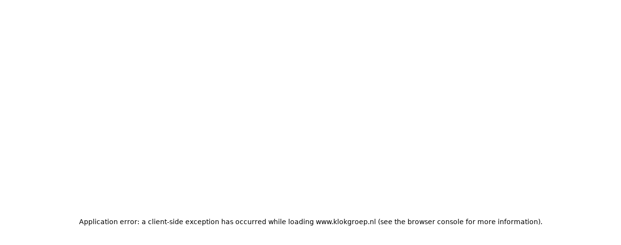

--- FILE ---
content_type: text/html; charset=utf-8
request_url: https://www.klokgroep.nl/nieuws/Cecile-van-Oppen-jongste-lid-RVC-ik-ga-voor-een-duurzame-eerlijke-wereld
body_size: 16618
content:
<!DOCTYPE html><html lang="nl"><head><meta charSet="utf-8" data-next-head=""/><meta name="viewport" content="width=device-width" data-next-head=""/><title data-next-head="">Cécile van Oppen, jongste lid RVC: “Ik ga voor een duurzame, eerlijke wereld”</title><meta name="title" content="Cécile van Oppen, jongste lid RVC: “Ik ga voor een duurzame, eerlijke wereld”" data-next-head=""/><meta property="og:title" content="Cécile van Oppen, jongste lid RVC: “Ik ga voor een duurzame, eerlijke wereld”" data-next-head=""/><meta name="description" content="Sinds enige tijd is de Raad van Commissarissen van KlokGroep uitgebreid met een nieuwe commissaris: Cécile van Oppen. Naast Gerard Jacobs en John van de Klok bestaat de RvC daarmee uit drie leden. Hoog tijd dus om eens nader kennis te maken met Cécile." data-next-head=""/><meta property="og:description" content="Sinds enige tijd is de Raad van Commissarissen van KlokGroep uitgebreid met een nieuwe commissaris: Cécile van Oppen. Naast Gerard Jacobs en John van de Klok bestaat de RvC daarmee uit drie leden. Hoog tijd dus om eens nader kennis te maken met Cécile." data-next-head=""/><meta property="og:image" content="https://cdn.sanity.io/images/xgf46pp4/production/004d30b8e376cb6f5b7ea81e36adbb923da203d0-2000x1192.jpg?w=1200&amp;h=630&amp;auto=format&amp;fit=crop&amp;crop=entropy" data-next-head=""/><meta property="og:type" content="website" data-next-head=""/><meta property="twitter:card" content="summary_large_image" data-next-head=""/><meta property="twitter:creator" content="@KlokGroep" data-next-head=""/><meta property="twitter:title" content="Cécile van Oppen, jongste lid RVC: “Ik ga voor een duurzame, eerlijke wereld”" data-next-head=""/><meta property="twitter:description" content="Sinds enige tijd is de Raad van Commissarissen van KlokGroep uitgebreid met een nieuwe commissaris: Cécile van Oppen. Naast Gerard Jacobs en John van de Klok bestaat de RvC daarmee uit drie leden. Hoog tijd dus om eens nader kennis te maken met Cécile." data-next-head=""/><meta property="twitter:image" content="https://cdn.sanity.io/images/xgf46pp4/production/004d30b8e376cb6f5b7ea81e36adbb923da203d0-2000x1192.jpg?w=1200&amp;h=630&amp;auto=format&amp;fit=crop&amp;crop=entropy" data-next-head=""/><link rel="canonical" href="https://klokgroep.nl/nieuws/Cecile-van-Oppen-jongste-lid-RVC-ik-ga-voor-een-duurzame-eerlijke-wereld?" data-next-head=""/><meta name="application-name" content="Klokgroep Holding"/><meta name="apple-mobile-web-app-capable" content="yes"/><meta name="apple-mobile-web-app-status-bar-style" content="default"/><meta name="apple-mobile-web-app-title" content="Klokgroep Holding"/><meta name="format-detection" content="telephone=no"/><meta name="mobile-web-app-capable" content="yes"/><link rel="apple-touch-icon" sizes="180x180" href="/favicons/apple-touch-icon.png"/><link rel="icon" type="image/png" sizes="32x32" href="/favicons/favicon-32x32.png"/><link rel="icon" type="image/png" sizes="16x16" href="/favicons/favicon-16x16.png"/><link rel="manifest" href="/favicons/site.webmanifest"/><link rel="mask-icon" href="/favicons/safari-pinned-tab.svg" color="#001d3a"/><link rel="shortcut icon" href="/favicons/favicon.ico"/><meta name="msapplication-TileColor" content="#ffffff"/><meta name="msapplication-config" content="/favicons/browserconfig.xml"/><meta name="theme-color" content="#ffffff"/><link rel="preconnect" href="https://fonts.googleapis.com"/><link rel="preconnect" href="https://fonts.gstatic.com" crossorigin="anonymous"/><link rel="preload" href="/_next/static/css/d4c19939734cc27f.css" as="style"/><link rel="preload" href="/_next/static/css/739edec0708a0cea.css" as="style"/><link rel="preload" href="/_next/static/css/51eb313043f42dfb.css" as="style"/><meta name="sentry-trace" content="aa3c5c0eb90b3a01f44c95ce4e55ba06-beee83fd13ea7532-0"/><meta name="baggage" content="sentry-environment=vercel-production,sentry-release=510ce9d6031fb74b2d5f7194a6790bb56abbb004,sentry-public_key=07812a60427d4144b738eda69eda8ce0,sentry-trace_id=aa3c5c0eb90b3a01f44c95ce4e55ba06,sentry-org_id=877351,sentry-sampled=false,sentry-sample_rand=0.12423284623363595,sentry-sample_rate=0"/><script id="schema" type="application/ld+json" data-next-head="">{"@context":"https://schema.org","@graph":[{"@type":"Article","@id":"https://klokgroep.nl","url":"https://klokgroep.nl","name":"Cécile van Oppen, jongste lid RVC: “Ik ga voor een duurzame, eerlijke wereld”","isPartOf":{"@id":"https://klokgroep.nl#website"},"description":"Sinds enige tijd is de Raad van Commissarissen van KlokGroep uitgebreid met een nieuwe commissaris: Cécile van Oppen. Naast Gerard Jacobs en John van de Klok bestaat de RvC daarmee uit drie leden. Hoog tijd dus om eens nader kennis te maken met Cécile.","inLanguage":"NL-nl","potentialAction":{"@type":"ReadAction","target":["https://klokgroep.nl"]}},{"@type":"WebSite","@id":"https://klokgroep.nl#website","url":"https://klokgroep.nl","name":"KlokGroep","description":"Holding en moederbedrijf KlokGroep bestaat uit vier dochterondernemingen die actief zijn als ontwikkelaar en bouwer in de vastgoedsector: Van de Klok, Novaform, Heilijgers en Adriaan van Erk.","publisher":{"@id":"https://klokgroep.nl#organisation"},"inLanguage":"NL-nl","copyrightHolder":{"@id":"https://klokgroep.nl#organisation"}},{"@type":["Organization","Brand"],"@id":"https://klokgroep.nl#organisation","name":"KlokGroep","url":"https://klokgroep.nl","logo":{"@type":"ImageObject","@id":"https://klokgroep.nl#logo","inLanguage":"NL-nl","url":"https://cdn.sanity.io/images/xgf46pp4/production/12cc983e1a117a5eb07223252b5acf8aa0cfb4b7-1196x131.png","contentUrl":"https://cdn.sanity.io/images/xgf46pp4/production/12cc983e1a117a5eb07223252b5acf8aa0cfb4b7-1196x131.png","width":1196,"height":131,"caption":"KlokGroep"},"image":{"@id":"https://klokgroep.nl#logo"},"sameAs":["https://www.linkedin.com/company/klokgroep/","https://twitter.com/KlokGroep","https://www.youtube.com/channel/UCAmxl6kdKuINwWRdIh7jk4g"],"founder":{"@type":"Person","name":"Ton van de Klok"},"foundingDate":"1922-05-01","numberOfEmployees":530,"slogan":"KlokGroep | Samen in ontwikkeling","description":"Holding en moederbedrijf KlokGroep bestaat uit vier dochterondernemingen die actief zijn als ontwikkelaar en bouwer in de vastgoedsector: Van de Klok, Novaform, Heilijgers en Adriaan van Erk.","legalName":"KlokGroep BV"}]}</script><link href="https://fonts.googleapis.com/css2?family=Fira+Sans:wght@400;500;700&amp;display=swap" rel="stylesheet"/><link rel="stylesheet" href="/_next/static/css/d4c19939734cc27f.css" data-n-g=""/><link rel="stylesheet" href="/_next/static/css/739edec0708a0cea.css" data-n-p=""/><link rel="stylesheet" href="/_next/static/css/51eb313043f42dfb.css" data-n-p=""/><noscript data-n-css=""></noscript><script defer="" noModule="" src="/_next/static/chunks/polyfills-42372ed130431b0a.js"></script><script defer="" src="/_next/static/chunks/631.b6d122f90a9319fb.js"></script><script src="/_next/static/chunks/webpack-a56bdf951ee764a3.js" defer=""></script><script src="/_next/static/chunks/framework-ee23c982667b9785.js" defer=""></script><script src="/_next/static/chunks/main-19ab72cebe84eddf.js" defer=""></script><script src="/_next/static/chunks/pages/_app-d43bd615c02e6f8c.js" defer=""></script><script src="/_next/static/chunks/644-65ab1ed20bf7d630.js" defer=""></script><script src="/_next/static/chunks/245-b7d02d0549f884eb.js" defer=""></script><script src="/_next/static/chunks/pages/nieuws/%5Bslug%5D-6e50819279233b57.js" defer=""></script><script src="/_next/static/BZ6zvUj8WfTQOpGUcajDk/_buildManifest.js" defer=""></script><script src="/_next/static/BZ6zvUj8WfTQOpGUcajDk/_ssgManifest.js" defer=""></script></head><body><noscript><iframe height="0" src="https://www.googletagmanager.com/ns.html?id=GTM-WN2M8B" style="display:none;visibility:hidden" title="GTM" width="0"></iframe></noscript><link rel="preload" as="image" href="/static/logo/logo-holding.svg"/><div id="__next"><div class="_app_container__iy82q"><div class="SiteHeader_searchContainer__gvwZw"><div class="MaxWidth_container__sKv9b"><form class="SiteHeader_searchForm__fKGmf"><div class="SiteHeader_underline__5Djt0"><span class="SiteHeader_searchIcon__M1E9_"><svg xmlns="http://www.w3.org/2000/svg" fill="currentColor" viewBox="0 0 20 20"><path fill-rule="evenodd" d="M8.5 1.75a6.75 6.75 0 1 0 0 13.5 6.75 6.75 0 0 0 0-13.5ZM.25 8.5a8.25 8.25 0 1 1 14.59 5.28l4.69 4.69a.75.75 0 1 1-1.06 1.06l-4.69-4.69A8.25 8.25 0 0 1 .25 8.5Z" clip-rule="evenodd"></path></svg></span><input id="searchInput" type="search" placeholder="Ik zoek naar..."/><input type="submit" value="Zoeken"/></div></form></div></div><header class="SiteHeader_container__r7k5p"><div class="MaxWidth_container__sKv9b"><div class="SiteHeader_containerInner__IyLqd"><div class="SiteHeader_logoAndNavContainer__Yj_ve"><a class="SiteHeader_logo__Rz2y9" href="/"><img src="/static/logo/logo-holding.svg" alt="Logo Klokgroep" title="Klokgroep"/></a><nav class="SiteHeader_navigation__r5BJd"><ul class="SiteHeader_mainNavigation__Bq_GI"><li class="SiteHeader_menuItem__xhn5_"><a class="SiteHeader_navigationItem__coyGB SiteHeader_menuItemWithLink___kdvO" href="/familiebedrijf-met-een-eeuw-ervaring">Over ons</a></li><li class="SiteHeader_menuItem__xhn5_"><a class="SiteHeader_navigationItem__coyGB SiteHeader_menuItemWithLink___kdvO" href="/concepten">Concepten</a></li><li class="SiteHeader_menuItem__xhn5_"><a class="SiteHeader_navigationItem__coyGB SiteHeader_menuItemWithLink___kdvO" href="/duurzaam-bouwen">Duurzaam</a></li><li class="SiteHeader_menuItem__xhn5_"><a class="SiteHeader_navigationItem__coyGB SiteHeader_menuItemWithLink___kdvO" href="/betrokken">Betrokken</a></li><li class="SiteHeader_menuItem__xhn5_"><a class="SiteHeader_navigationItem__coyGB SiteHeader_menuItemWithLink___kdvO" href="/projecten">Projecten</a></li><li class="SiteHeader_menuItem__xhn5_"><a class="SiteHeader_navigationItem__coyGB SiteHeader_menuItemWithLink___kdvO" href="/nieuws">Nieuws</a></li><li class="SiteHeader_menuItem__xhn5_"><a class="SiteHeader_navigationItem__coyGB SiteHeader_menuItemWithLink___kdvO" href="/vacatures/werken-bij-klokgroep">Werken bij </a></li><li class="SiteHeader_menuItem__xhn5_"><a class="SiteHeader_navigationItem__coyGB SiteHeader_menuItemWithLink___kdvO" href="/contact">Contact</a></li></ul></nav></div><div class="SiteHeader_menuButtonsContainer__RjqA0"><button class="SiteHeader_searchToggleButton__M_DAC" type="button"><svg xmlns="http://www.w3.org/2000/svg" fill="currentColor" viewBox="0 0 20 20"><path fill-rule="evenodd" d="M8.5 1.75a6.75 6.75 0 1 0 0 13.5 6.75 6.75 0 0 0 0-13.5ZM.25 8.5a8.25 8.25 0 1 1 14.59 5.28l4.69 4.69a.75.75 0 1 1-1.06 1.06l-4.69-4.69A8.25 8.25 0 0 1 .25 8.5Z" clip-rule="evenodd"></path></svg><span class="vh">Zoeken</span></button><div class="SiteHeader_mobileNavigationMenuToggle__2_B06"><button class="Button_sharedStyles__jK0wv Button_outline__sZTkP" type="button"><span class="Button_inner__PnMik"><div class="Button_globalButtonContainer__5kLdk">Menu<svg xmlns="http://www.w3.org/2000/svg" fill="none" viewBox="0 0 20 20"><path fill-rule="evenodd" d="M2 4.8c0-.5.3-.8.8-.8h14.4a.8.8 0 0 1 0 1.5H2.8a.8.8 0 0 1-.8-.8ZM2 10c0-.4.3-.8.8-.8h14.4a.8.8 0 0 1 0 1.6H2.8A.8.8 0 0 1 2 10Zm0 5.3c0-.5.3-.8.8-.8h14.4a.8.8 0 0 1 0 1.5H2.8a.8.8 0 0 1-.8-.8Z" clip-rule="evenodd"></path></svg></div></span><svg xmlns="http://www.w3.org/2000/svg" fill="none" viewBox="0 0 25 42" preserveAspectRatio="xMinYMin meet" stroke-width="1"><path d="M0 .5h-.5v41h13.965c.908 0 1.796-.269 2.549-.772a4.51 4.51 0 0 0 1.676-2.054l6.483-16a4.452 4.452 0 0 0 0-3.348l-6.483-16a4.51 4.51 0 0 0-1.676-2.054A4.589 4.589 0 0 0 13.464.5H0Z"></path></svg></button></div></div></div></div></header><main class="_app_main__coXXh"><section class="BlogHero_container__LuH5f"><div class="MaxWidth_container__sKv9b MaxWidth_medium__6yJ4U MaxWidth_noMobilePadding__GYGtR"><div class="MaxWidth_container__sKv9b MaxWidth_medium__6yJ4U MaxWidth_noMobilePadding__GYGtR"><div class="BlockWithCarousel_container__G720K"><div class="BlockWithCarousel_slidesContainerContainer__DnFeV"><div class="BlockWithCarousel_slidesContainer__0moM2" style="transform:translateX(-000%)"><div class="BlockWithCarousel_slide__gpZfu"><style>.source-set-«Rlab6» { @media (min-width: 1px) { aspect-ratio: 1; } } .source-set-«Rlab6» { @media (min-width: 768px) { aspect-ratio: 1.7777777777777777; } }</style><picture class="SourceSet_container__Ad9ec source-set-«Rlab6»"><source srcSet="https://cdn.sanity.io/images/xgf46pp4/production/004d30b8e376cb6f5b7ea81e36adbb923da203d0-2000x1192.jpg?w=1400&amp;h=788&amp;q=100&amp;fit=crop&amp;crop=entropy&amp;auto=format&amp;dpr=2 1400w" sizes="(min-width: 1300px) 1400px" media="(min-width: 1300px) and (-webkit-min-device-pixel-ratio: 1.25), (min-width: 1300px) and (min-resolution: 120dpi)"/><source srcSet="https://cdn.sanity.io/images/xgf46pp4/production/004d30b8e376cb6f5b7ea81e36adbb923da203d0-2000x1192.jpg?w=1400&amp;h=788&amp;q=100&amp;fit=crop&amp;crop=entropy&amp;auto=format 1400w" sizes="(min-width: 1300px) 1400px" media="(min-width: 1300px)"/><source srcSet="https://cdn.sanity.io/images/xgf46pp4/production/004d30b8e376cb6f5b7ea81e36adbb923da203d0-2000x1192.jpg?w=1300&amp;h=731&amp;q=100&amp;fit=crop&amp;crop=entropy&amp;auto=format&amp;dpr=2 1300w" sizes="(min-width: 1200px) 1300px" media="(min-width: 1200px) and (-webkit-min-device-pixel-ratio: 1.25), (min-width: 1200px) and (min-resolution: 120dpi)"/><source srcSet="https://cdn.sanity.io/images/xgf46pp4/production/004d30b8e376cb6f5b7ea81e36adbb923da203d0-2000x1192.jpg?w=1300&amp;h=731&amp;q=100&amp;fit=crop&amp;crop=entropy&amp;auto=format 1300w" sizes="(min-width: 1200px) 1300px" media="(min-width: 1200px)"/><source srcSet="https://cdn.sanity.io/images/xgf46pp4/production/004d30b8e376cb6f5b7ea81e36adbb923da203d0-2000x1192.jpg?w=1200&amp;h=675&amp;q=100&amp;fit=crop&amp;crop=entropy&amp;auto=format&amp;dpr=2 1200w" sizes="(min-width: 1100px) 1200px" media="(min-width: 1100px) and (-webkit-min-device-pixel-ratio: 1.25), (min-width: 1100px) and (min-resolution: 120dpi)"/><source srcSet="https://cdn.sanity.io/images/xgf46pp4/production/004d30b8e376cb6f5b7ea81e36adbb923da203d0-2000x1192.jpg?w=1200&amp;h=675&amp;q=100&amp;fit=crop&amp;crop=entropy&amp;auto=format 1200w" sizes="(min-width: 1100px) 1200px" media="(min-width: 1100px)"/><source srcSet="https://cdn.sanity.io/images/xgf46pp4/production/004d30b8e376cb6f5b7ea81e36adbb923da203d0-2000x1192.jpg?w=1100&amp;h=619&amp;q=100&amp;fit=crop&amp;crop=entropy&amp;auto=format&amp;dpr=2 1100w" sizes="(min-width: 1000px) 1100px" media="(min-width: 1000px) and (-webkit-min-device-pixel-ratio: 1.25), (min-width: 1000px) and (min-resolution: 120dpi)"/><source srcSet="https://cdn.sanity.io/images/xgf46pp4/production/004d30b8e376cb6f5b7ea81e36adbb923da203d0-2000x1192.jpg?w=1100&amp;h=619&amp;q=100&amp;fit=crop&amp;crop=entropy&amp;auto=format 1100w" sizes="(min-width: 1000px) 1100px" media="(min-width: 1000px)"/><source srcSet="https://cdn.sanity.io/images/xgf46pp4/production/004d30b8e376cb6f5b7ea81e36adbb923da203d0-2000x1192.jpg?w=1000&amp;h=563&amp;q=100&amp;fit=crop&amp;crop=entropy&amp;auto=format&amp;dpr=2 1000w" sizes="(min-width: 900px) 1000px" media="(min-width: 900px) and (-webkit-min-device-pixel-ratio: 1.25), (min-width: 900px) and (min-resolution: 120dpi)"/><source srcSet="https://cdn.sanity.io/images/xgf46pp4/production/004d30b8e376cb6f5b7ea81e36adbb923da203d0-2000x1192.jpg?w=1000&amp;h=563&amp;q=100&amp;fit=crop&amp;crop=entropy&amp;auto=format 1000w" sizes="(min-width: 900px) 1000px" media="(min-width: 900px)"/><source srcSet="https://cdn.sanity.io/images/xgf46pp4/production/004d30b8e376cb6f5b7ea81e36adbb923da203d0-2000x1192.jpg?w=900&amp;h=506&amp;q=100&amp;fit=crop&amp;crop=entropy&amp;auto=format&amp;dpr=2 900w" sizes="(min-width: 800px) 900px" media="(min-width: 800px) and (-webkit-min-device-pixel-ratio: 1.25), (min-width: 800px) and (min-resolution: 120dpi)"/><source srcSet="https://cdn.sanity.io/images/xgf46pp4/production/004d30b8e376cb6f5b7ea81e36adbb923da203d0-2000x1192.jpg?w=900&amp;h=506&amp;q=100&amp;fit=crop&amp;crop=entropy&amp;auto=format 900w" sizes="(min-width: 800px) 900px" media="(min-width: 800px)"/><source srcSet="https://cdn.sanity.io/images/xgf46pp4/production/004d30b8e376cb6f5b7ea81e36adbb923da203d0-2000x1192.jpg?w=800&amp;h=450&amp;q=100&amp;fit=crop&amp;crop=entropy&amp;auto=format&amp;dpr=2 800w" sizes="(min-width: 768px) 800px" media="(min-width: 768px) and (-webkit-min-device-pixel-ratio: 1.25), (min-width: 768px) and (min-resolution: 120dpi)"/><source srcSet="https://cdn.sanity.io/images/xgf46pp4/production/004d30b8e376cb6f5b7ea81e36adbb923da203d0-2000x1192.jpg?w=800&amp;h=450&amp;q=100&amp;fit=crop&amp;crop=entropy&amp;auto=format 800w" sizes="(min-width: 768px) 800px" media="(min-width: 768px)"/><source srcSet="https://cdn.sanity.io/images/xgf46pp4/production/004d30b8e376cb6f5b7ea81e36adbb923da203d0-2000x1192.jpg?w=768&amp;h=432&amp;q=100&amp;fit=crop&amp;crop=entropy&amp;auto=format&amp;dpr=2 768w" sizes="(min-width: 768px) 768px" media="(min-width: 768px) and (-webkit-min-device-pixel-ratio: 1.25), (min-width: 768px) and (min-resolution: 120dpi)"/><source srcSet="https://cdn.sanity.io/images/xgf46pp4/production/004d30b8e376cb6f5b7ea81e36adbb923da203d0-2000x1192.jpg?w=768&amp;h=432&amp;q=100&amp;fit=crop&amp;crop=entropy&amp;auto=format 768w" sizes="(min-width: 768px) 768px" media="(min-width: 768px)"/><source srcSet="https://cdn.sanity.io/images/xgf46pp4/production/004d30b8e376cb6f5b7ea81e36adbb923da203d0-2000x1192.jpg?w=700&amp;h=700&amp;q=100&amp;fit=crop&amp;crop=entropy&amp;auto=format&amp;dpr=2 700w" sizes="(min-width: 600px) 700px" media="(min-width: 600px) and (-webkit-min-device-pixel-ratio: 1.25), (min-width: 600px) and (min-resolution: 120dpi)"/><source srcSet="https://cdn.sanity.io/images/xgf46pp4/production/004d30b8e376cb6f5b7ea81e36adbb923da203d0-2000x1192.jpg?w=700&amp;h=700&amp;q=100&amp;fit=crop&amp;crop=entropy&amp;auto=format 700w" sizes="(min-width: 600px) 700px" media="(min-width: 600px)"/><source srcSet="https://cdn.sanity.io/images/xgf46pp4/production/004d30b8e376cb6f5b7ea81e36adbb923da203d0-2000x1192.jpg?w=600&amp;h=600&amp;q=100&amp;fit=crop&amp;crop=entropy&amp;auto=format&amp;dpr=2 600w" sizes="(min-width: 500px) 600px" media="(min-width: 500px) and (-webkit-min-device-pixel-ratio: 1.25), (min-width: 500px) and (min-resolution: 120dpi)"/><source srcSet="https://cdn.sanity.io/images/xgf46pp4/production/004d30b8e376cb6f5b7ea81e36adbb923da203d0-2000x1192.jpg?w=600&amp;h=600&amp;q=100&amp;fit=crop&amp;crop=entropy&amp;auto=format 600w" sizes="(min-width: 500px) 600px" media="(min-width: 500px)"/><source srcSet="https://cdn.sanity.io/images/xgf46pp4/production/004d30b8e376cb6f5b7ea81e36adbb923da203d0-2000x1192.jpg?w=500&amp;h=500&amp;q=100&amp;fit=crop&amp;crop=entropy&amp;auto=format&amp;dpr=2 500w" sizes="(min-width: 400px) 500px" media="(min-width: 400px) and (-webkit-min-device-pixel-ratio: 1.25), (min-width: 400px) and (min-resolution: 120dpi)"/><source srcSet="https://cdn.sanity.io/images/xgf46pp4/production/004d30b8e376cb6f5b7ea81e36adbb923da203d0-2000x1192.jpg?w=500&amp;h=500&amp;q=100&amp;fit=crop&amp;crop=entropy&amp;auto=format 500w" sizes="(min-width: 400px) 500px" media="(min-width: 400px)"/><source srcSet="https://cdn.sanity.io/images/xgf46pp4/production/004d30b8e376cb6f5b7ea81e36adbb923da203d0-2000x1192.jpg?w=400&amp;h=400&amp;q=100&amp;fit=crop&amp;crop=entropy&amp;auto=format&amp;dpr=2 400w" sizes="(min-width: 300px) 400px" media="(min-width: 300px) and (-webkit-min-device-pixel-ratio: 1.25), (min-width: 300px) and (min-resolution: 120dpi)"/><source srcSet="https://cdn.sanity.io/images/xgf46pp4/production/004d30b8e376cb6f5b7ea81e36adbb923da203d0-2000x1192.jpg?w=400&amp;h=400&amp;q=100&amp;fit=crop&amp;crop=entropy&amp;auto=format 400w" sizes="(min-width: 300px) 400px" media="(min-width: 300px)"/><source srcSet="https://cdn.sanity.io/images/xgf46pp4/production/004d30b8e376cb6f5b7ea81e36adbb923da203d0-2000x1192.jpg?w=300&amp;h=300&amp;q=100&amp;fit=crop&amp;crop=entropy&amp;auto=format&amp;dpr=2 300w" sizes="(min-width: 1px) 300px" media="(min-width: 1px) and (-webkit-min-device-pixel-ratio: 1.25), (min-width: 1px) and (min-resolution: 120dpi)"/><source srcSet="https://cdn.sanity.io/images/xgf46pp4/production/004d30b8e376cb6f5b7ea81e36adbb923da203d0-2000x1192.jpg?w=300&amp;h=300&amp;q=100&amp;fit=crop&amp;crop=entropy&amp;auto=format 300w" sizes="(min-width: 1px) 300px" media="(min-width: 1px)"/><img draggable="true" loading="lazy"/></picture><div class="BlockWithCarousel_slideContent__nuag6"><div class="BlockWithCarousel_overlay__LqSos"></div><div class="BlockWithCarousel_slideContentContainer___TFHF"><div class="RichText_container__AXxOO RichText_lightText__HdKIm"><figcaption class="BlockWithCarousel_caption__1_ewO BlockWithCarousel_captionRightTop__C5gb_">Cécile van Oppen </figcaption></div></div></div></div><div class="BlockWithCarousel_slide__gpZfu"><style>.source-set-«Rpab6» { @media (min-width: 1px) { aspect-ratio: 1; } } .source-set-«Rpab6» { @media (min-width: 768px) { aspect-ratio: 1.7777777777777777; } }</style><picture class="SourceSet_container__Ad9ec source-set-«Rpab6»"><source srcSet="https://cdn.sanity.io/images/xgf46pp4/production/c1c17ce7baf179f869a1c46e1a8215674861be38-6000x4000.jpg?w=1400&amp;h=788&amp;q=100&amp;fit=crop&amp;crop=entropy&amp;auto=format&amp;dpr=2 1400w" sizes="(min-width: 1300px) 1400px" media="(min-width: 1300px) and (-webkit-min-device-pixel-ratio: 1.25), (min-width: 1300px) and (min-resolution: 120dpi)"/><source srcSet="https://cdn.sanity.io/images/xgf46pp4/production/c1c17ce7baf179f869a1c46e1a8215674861be38-6000x4000.jpg?w=1400&amp;h=788&amp;q=100&amp;fit=crop&amp;crop=entropy&amp;auto=format 1400w" sizes="(min-width: 1300px) 1400px" media="(min-width: 1300px)"/><source srcSet="https://cdn.sanity.io/images/xgf46pp4/production/c1c17ce7baf179f869a1c46e1a8215674861be38-6000x4000.jpg?w=1300&amp;h=731&amp;q=100&amp;fit=crop&amp;crop=entropy&amp;auto=format&amp;dpr=2 1300w" sizes="(min-width: 1200px) 1300px" media="(min-width: 1200px) and (-webkit-min-device-pixel-ratio: 1.25), (min-width: 1200px) and (min-resolution: 120dpi)"/><source srcSet="https://cdn.sanity.io/images/xgf46pp4/production/c1c17ce7baf179f869a1c46e1a8215674861be38-6000x4000.jpg?w=1300&amp;h=731&amp;q=100&amp;fit=crop&amp;crop=entropy&amp;auto=format 1300w" sizes="(min-width: 1200px) 1300px" media="(min-width: 1200px)"/><source srcSet="https://cdn.sanity.io/images/xgf46pp4/production/c1c17ce7baf179f869a1c46e1a8215674861be38-6000x4000.jpg?w=1200&amp;h=675&amp;q=100&amp;fit=crop&amp;crop=entropy&amp;auto=format&amp;dpr=2 1200w" sizes="(min-width: 1100px) 1200px" media="(min-width: 1100px) and (-webkit-min-device-pixel-ratio: 1.25), (min-width: 1100px) and (min-resolution: 120dpi)"/><source srcSet="https://cdn.sanity.io/images/xgf46pp4/production/c1c17ce7baf179f869a1c46e1a8215674861be38-6000x4000.jpg?w=1200&amp;h=675&amp;q=100&amp;fit=crop&amp;crop=entropy&amp;auto=format 1200w" sizes="(min-width: 1100px) 1200px" media="(min-width: 1100px)"/><source srcSet="https://cdn.sanity.io/images/xgf46pp4/production/c1c17ce7baf179f869a1c46e1a8215674861be38-6000x4000.jpg?w=1100&amp;h=619&amp;q=100&amp;fit=crop&amp;crop=entropy&amp;auto=format&amp;dpr=2 1100w" sizes="(min-width: 1000px) 1100px" media="(min-width: 1000px) and (-webkit-min-device-pixel-ratio: 1.25), (min-width: 1000px) and (min-resolution: 120dpi)"/><source srcSet="https://cdn.sanity.io/images/xgf46pp4/production/c1c17ce7baf179f869a1c46e1a8215674861be38-6000x4000.jpg?w=1100&amp;h=619&amp;q=100&amp;fit=crop&amp;crop=entropy&amp;auto=format 1100w" sizes="(min-width: 1000px) 1100px" media="(min-width: 1000px)"/><source srcSet="https://cdn.sanity.io/images/xgf46pp4/production/c1c17ce7baf179f869a1c46e1a8215674861be38-6000x4000.jpg?w=1000&amp;h=563&amp;q=100&amp;fit=crop&amp;crop=entropy&amp;auto=format&amp;dpr=2 1000w" sizes="(min-width: 900px) 1000px" media="(min-width: 900px) and (-webkit-min-device-pixel-ratio: 1.25), (min-width: 900px) and (min-resolution: 120dpi)"/><source srcSet="https://cdn.sanity.io/images/xgf46pp4/production/c1c17ce7baf179f869a1c46e1a8215674861be38-6000x4000.jpg?w=1000&amp;h=563&amp;q=100&amp;fit=crop&amp;crop=entropy&amp;auto=format 1000w" sizes="(min-width: 900px) 1000px" media="(min-width: 900px)"/><source srcSet="https://cdn.sanity.io/images/xgf46pp4/production/c1c17ce7baf179f869a1c46e1a8215674861be38-6000x4000.jpg?w=900&amp;h=506&amp;q=100&amp;fit=crop&amp;crop=entropy&amp;auto=format&amp;dpr=2 900w" sizes="(min-width: 800px) 900px" media="(min-width: 800px) and (-webkit-min-device-pixel-ratio: 1.25), (min-width: 800px) and (min-resolution: 120dpi)"/><source srcSet="https://cdn.sanity.io/images/xgf46pp4/production/c1c17ce7baf179f869a1c46e1a8215674861be38-6000x4000.jpg?w=900&amp;h=506&amp;q=100&amp;fit=crop&amp;crop=entropy&amp;auto=format 900w" sizes="(min-width: 800px) 900px" media="(min-width: 800px)"/><source srcSet="https://cdn.sanity.io/images/xgf46pp4/production/c1c17ce7baf179f869a1c46e1a8215674861be38-6000x4000.jpg?w=800&amp;h=450&amp;q=100&amp;fit=crop&amp;crop=entropy&amp;auto=format&amp;dpr=2 800w" sizes="(min-width: 768px) 800px" media="(min-width: 768px) and (-webkit-min-device-pixel-ratio: 1.25), (min-width: 768px) and (min-resolution: 120dpi)"/><source srcSet="https://cdn.sanity.io/images/xgf46pp4/production/c1c17ce7baf179f869a1c46e1a8215674861be38-6000x4000.jpg?w=800&amp;h=450&amp;q=100&amp;fit=crop&amp;crop=entropy&amp;auto=format 800w" sizes="(min-width: 768px) 800px" media="(min-width: 768px)"/><source srcSet="https://cdn.sanity.io/images/xgf46pp4/production/c1c17ce7baf179f869a1c46e1a8215674861be38-6000x4000.jpg?w=768&amp;h=432&amp;q=100&amp;fit=crop&amp;crop=entropy&amp;auto=format&amp;dpr=2 768w" sizes="(min-width: 768px) 768px" media="(min-width: 768px) and (-webkit-min-device-pixel-ratio: 1.25), (min-width: 768px) and (min-resolution: 120dpi)"/><source srcSet="https://cdn.sanity.io/images/xgf46pp4/production/c1c17ce7baf179f869a1c46e1a8215674861be38-6000x4000.jpg?w=768&amp;h=432&amp;q=100&amp;fit=crop&amp;crop=entropy&amp;auto=format 768w" sizes="(min-width: 768px) 768px" media="(min-width: 768px)"/><source srcSet="https://cdn.sanity.io/images/xgf46pp4/production/c1c17ce7baf179f869a1c46e1a8215674861be38-6000x4000.jpg?w=700&amp;h=700&amp;q=100&amp;fit=crop&amp;crop=entropy&amp;auto=format&amp;dpr=2 700w" sizes="(min-width: 600px) 700px" media="(min-width: 600px) and (-webkit-min-device-pixel-ratio: 1.25), (min-width: 600px) and (min-resolution: 120dpi)"/><source srcSet="https://cdn.sanity.io/images/xgf46pp4/production/c1c17ce7baf179f869a1c46e1a8215674861be38-6000x4000.jpg?w=700&amp;h=700&amp;q=100&amp;fit=crop&amp;crop=entropy&amp;auto=format 700w" sizes="(min-width: 600px) 700px" media="(min-width: 600px)"/><source srcSet="https://cdn.sanity.io/images/xgf46pp4/production/c1c17ce7baf179f869a1c46e1a8215674861be38-6000x4000.jpg?w=600&amp;h=600&amp;q=100&amp;fit=crop&amp;crop=entropy&amp;auto=format&amp;dpr=2 600w" sizes="(min-width: 500px) 600px" media="(min-width: 500px) and (-webkit-min-device-pixel-ratio: 1.25), (min-width: 500px) and (min-resolution: 120dpi)"/><source srcSet="https://cdn.sanity.io/images/xgf46pp4/production/c1c17ce7baf179f869a1c46e1a8215674861be38-6000x4000.jpg?w=600&amp;h=600&amp;q=100&amp;fit=crop&amp;crop=entropy&amp;auto=format 600w" sizes="(min-width: 500px) 600px" media="(min-width: 500px)"/><source srcSet="https://cdn.sanity.io/images/xgf46pp4/production/c1c17ce7baf179f869a1c46e1a8215674861be38-6000x4000.jpg?w=500&amp;h=500&amp;q=100&amp;fit=crop&amp;crop=entropy&amp;auto=format&amp;dpr=2 500w" sizes="(min-width: 400px) 500px" media="(min-width: 400px) and (-webkit-min-device-pixel-ratio: 1.25), (min-width: 400px) and (min-resolution: 120dpi)"/><source srcSet="https://cdn.sanity.io/images/xgf46pp4/production/c1c17ce7baf179f869a1c46e1a8215674861be38-6000x4000.jpg?w=500&amp;h=500&amp;q=100&amp;fit=crop&amp;crop=entropy&amp;auto=format 500w" sizes="(min-width: 400px) 500px" media="(min-width: 400px)"/><source srcSet="https://cdn.sanity.io/images/xgf46pp4/production/c1c17ce7baf179f869a1c46e1a8215674861be38-6000x4000.jpg?w=400&amp;h=400&amp;q=100&amp;fit=crop&amp;crop=entropy&amp;auto=format&amp;dpr=2 400w" sizes="(min-width: 300px) 400px" media="(min-width: 300px) and (-webkit-min-device-pixel-ratio: 1.25), (min-width: 300px) and (min-resolution: 120dpi)"/><source srcSet="https://cdn.sanity.io/images/xgf46pp4/production/c1c17ce7baf179f869a1c46e1a8215674861be38-6000x4000.jpg?w=400&amp;h=400&amp;q=100&amp;fit=crop&amp;crop=entropy&amp;auto=format 400w" sizes="(min-width: 300px) 400px" media="(min-width: 300px)"/><source srcSet="https://cdn.sanity.io/images/xgf46pp4/production/c1c17ce7baf179f869a1c46e1a8215674861be38-6000x4000.jpg?w=300&amp;h=300&amp;q=100&amp;fit=crop&amp;crop=entropy&amp;auto=format&amp;dpr=2 300w" sizes="(min-width: 1px) 300px" media="(min-width: 1px) and (-webkit-min-device-pixel-ratio: 1.25), (min-width: 1px) and (min-resolution: 120dpi)"/><source srcSet="https://cdn.sanity.io/images/xgf46pp4/production/c1c17ce7baf179f869a1c46e1a8215674861be38-6000x4000.jpg?w=300&amp;h=300&amp;q=100&amp;fit=crop&amp;crop=entropy&amp;auto=format 300w" sizes="(min-width: 1px) 300px" media="(min-width: 1px)"/><img draggable="true" loading="lazy"/></picture><div class="BlockWithCarousel_slideContent__nuag6"><div class="BlockWithCarousel_overlay__LqSos"></div><div class="BlockWithCarousel_slideContentContainer___TFHF"><div class="RichText_container__AXxOO RichText_lightText__HdKIm"><figcaption class="BlockWithCarousel_caption__1_ewO BlockWithCarousel_captionRightTop__C5gb_">De voltallige RVC van KlokHolding: John van de Klok, Gerard Jacobs en Cécile van Oppen </figcaption></div></div></div></div></div></div><div class="BlockWithCarousel_buttonsContainer__1nVec"><button class="ChevronButtonInPentagon_chevronButtonInPentagon__oujN3 ChevronButtonInPentagon_pointLeft__BHWiV" type="button"><svg viewBox="0 0 36 36" fill="#75EEA9" xmlns="http://www.w3.org/2000/svg"><path d="M35.1295 17.7748L23.3578 1.20729C22.8482 0.490049 21.9297 0.190101 21.095 0.468335L1.39718 7.03427C0.56622 7.31126 0.012178 8.09672 0.0300499 8.97245L0.466643 30.3655C0.486052 31.3165 1.17259 32.1223 2.10846 32.2924L21.3211 35.7857C22.0469 35.9176 22.7864 35.6394 23.2451 35.0617L35.0653 20.177C35.619 19.4798 35.6451 18.5006 35.1295 17.7748Z"></path></svg><svg viewBox="0 0 28 28" xmlns="http://www.w3.org/2000/svg"><path d="M14 14.815L7.5 10L7.5 13.185L14 18L20.5 13.185L20.5 10L14 14.815Z"></path></svg></button><button class="ChevronButtonInPentagon_chevronButtonInPentagon__oujN3" type="button"><svg viewBox="0 0 36 36" fill="#75EEA9" xmlns="http://www.w3.org/2000/svg"><path d="M35.1295 17.7748L23.3578 1.20729C22.8482 0.490049 21.9297 0.190101 21.095 0.468335L1.39718 7.03427C0.56622 7.31126 0.012178 8.09672 0.0300499 8.97245L0.466643 30.3655C0.486052 31.3165 1.17259 32.1223 2.10846 32.2924L21.3211 35.7857C22.0469 35.9176 22.7864 35.6394 23.2451 35.0617L35.0653 20.177C35.619 19.4798 35.6451 18.5006 35.1295 17.7748Z"></path></svg><svg viewBox="0 0 28 28" xmlns="http://www.w3.org/2000/svg"><path d="M14 14.815L7.5 10L7.5 13.185L14 18L20.5 13.185L20.5 10L14 14.815Z"></path></svg></button></div><div class="BlockWithCarousel_indicatorsContainer__R5ZWv"><div class="BlockWithCarousel_indicators__QybZ9"><div class="BlockWithCarousel_indicator__Psai6 BlockWithCarousel_isActive__mfoAt"></div><div class="BlockWithCarousel_indicator__Psai6"></div></div></div></div></div></div><div class="MaxWidth_container__sKv9b MaxWidth_medium__6yJ4U"><div class="BlogHero_content__PcfkE"><div class="BlogHero_backButton__QJ7be"><a class="BackLink_backButton__H_3AT" href="/nieuws"><svg viewBox="0 0 28 28" xmlns="http://www.w3.org/2000/svg"><path d="M14 14.815L7.5 10L7.5 13.185L14 18L20.5 13.185L20.5 10L14 14.815Z"></path></svg>Nieuwsoverzicht</a></div><h1 class="BlogHero_title__10JK1">Cécile van Oppen, jongste lid RVC: “Ik ga voor een duurzame, eerlijke wereld”</h1><div class="BlogHero_metaContainer__Fayy4"><div>24 mei 2020</div><div class="BlogHero_pillsContainer__bfK_Z"><a class="BlogHero_pill__QeHz8" href="/nieuws?page=1&amp;categories=organisatie">Organisatie</a></div></div><p class="BlogHero_intro__pOCFc">Sinds enige tijd is de Raad van Commissarissen van KlokGroep uitgebreid met een nieuwe commissaris: Cécile van Oppen. Naast Gerard Jacobs en John van de Klok bestaat de RvC daarmee uit drie leden. Hoog tijd dus om eens nader kennis te maken met Cécile.</p></div></div></section><div class="BlogContentModules_container__WQL_4"><div class="BlockContainerWithBackground_container__zHRT9 BlockContainerWithBackground_gray__ONU2P BlockContainerWithBackground_smallPaddingBottom__AdrOl"><div class="MaxWidth_container__sKv9b MaxWidth_medium__6yJ4U"><div class="RichText_container__AXxOO RichText_large__YCWAP RichText_lightText__HdKIm"><p>“Ruim 7 jaar leid ik mijn onderneming Copper8 op het gebied van duurzaamheid en circulariteit, ook op de bouw”, vertelt Cécile. “Vanuit mijn commissarisrol kan ik een andere invloed uitoefenen op de sector en KlokGroep heeft daarin echt een open houding.”</p><p>John van de Klok: “De keuze viel op Cécile, omdat ze vanuit haar eigen werkzaamheden en uitgebreide kennis en ervaring in circulariteit en duurzaamheid een uitstekende aanvulling vormt. Ze kan KlokGroep goed adviseren hoe vervolg te geven aan onze reeds genomen stappen op deze gebieden. Bovendien past ze ook als persoon goed bij ons.”<br/><br/></p><h2>Wie is Cécile van Oppen?</h2><p>Vanuit haar academische achtergrond (bachelor wiskunde, politicologie en economie en master ontwikkelingseconomie) heeft ze een integrale kijk gekregen op wat er nodig is om mensen écht te laten samenwerken. Cécile is oprichter van het prijswinnende niche adviesbureau Copper8 (tevens B-Corp gecertificeerd), auteur van o.a. Circular Business: Collaborate and Circulate (2016) en veelgevraagd spreker over dit onderwerp op congressen. Binnen Nederland is ze bovendien bekend als expert op het vlak van circulair inkopen/aanbesteden en circulaire verdienmodellen, ook vanwege haar bijzondere kijk op het ondernemen zelf. Copper8 is niet alleen adviseur, maar ook pionier als het gaat om het herschrijven van de ‘wetten van de consultancy’.<br/><br/></p><h2>Wat heeft je doen besluiten het commissariaat bij KlokGroep te aanvaarden?</h2><p>“Het sluit aan bij mijn eigen ambities. Ik ben ondernemer en doe vandaaruit veel leuke dingen om de circulaire economie te realiseren, onder meer binnen de bouwsector. Toen Ton van de Klok mij polste voor de commissarisrol, was ik dan ook meteen geïnteresseerd. Ik ben er positief kritisch ingegaan, want ik wilde het wél doen bij een club die er ook voor open staat. Die open houding heeft KlokGroep, wat me heeft doen besluiten om ‘ja’ te zeggen. De wil is er bij Klok, maar er is meer structuur nodig om echt stappen te zetten. Op energiegebied gaat dat eenvoudiger dan op die van biodiversiteit en circulariteit, omdat deze laatste twee moeilijker te meten zijn. Ik ben nu bezig om de structuur daarvoor verder uit te werken.”<br/><br/></p><h2>Wat zijn volgens jouw de vooruitzichten voor 2020 voor KlokGroep op het gebied van circulariteit en duurzaamheid?</h2><p>“Ik zou het wel een hele mooie stap vinden als duurzaamheid ook intern nog meer in het systeem van de medewerkers van Klok komt. En we al de eerste stappen gaan maken naar iconische projecten. Dat we experimenteren met wat er nou eigenlijk gebeurt als we dingen anders doen. Als er een wil is, dan komt die weg er ook. Die wil voel ik wel, alleen is nu de vraag ‘hoe dan?’. En ik hoop dat ik daar mee richting aan kan geven. Daarbij moet je niet alles willen doen, want dan verzuip je. We hebben ten slotte ook een woningopgave en moeten als organisatie gezond blijven.”<br/><br/></p></div></div></div></div><div class="ShareFooter_container__UowfC"><div class="MaxWidth_container__sKv9b MaxWidth_medium__6yJ4U"><div class="ShareFooter_content__4H_Hx"><a class="BackLink_backButton__H_3AT" href="/nieuws"><svg viewBox="0 0 28 28" xmlns="http://www.w3.org/2000/svg"><path d="M14 14.815L7.5 10L7.5 13.185L14 18L20.5 13.185L20.5 10L14 14.815Z"></path></svg>Nieuwsoverzicht</a><div class="ShareFooter_shareContainer__E8xUg"><div>Deel dit verhaal</div><div class="ShareFooter_shareIcons__V_hpr"><a target="_blank" rel="noopener noreferrer" href="https://twitter.com/intent/tweet?url=https://klokgroep.nl/nieuws/Cecile-van-Oppen-jongste-lid-RVC-ik-ga-voor-een-duurzame-eerlijke-wereld&amp;text="><svg xmlns="http://www.w3.org/2000/svg" fill="currentColor" stroke="currentColor" stroke-width="0" width="10px" viewBox="-200 -200 900 900"><path d="M389.2 48h70.6L305.6 224.2 487 464H345L233.7 318.6 106.5 464H35.8l164.9-188.5L26.8 48h145.6l100.5 132.9L389.2 48zm-24.8 373.8h39.1L151.1 88h-42l255.3 333.8z"></path></svg></a><a target="_blank" rel="noopener noreferrer" href="https://www.linkedin.com/shareArticle?mini=true&amp;url=https://klokgroep.nl/nieuws/Cecile-van-Oppen-jongste-lid-RVC-ik-ga-voor-een-duurzame-eerlijke-wereld"><svg xmlns="http://www.w3.org/2000/svg" fill="none" viewBox="0 0 40 40"><path d="M15 28.5h-3.7V16.8h3.6v11.7Zm-2-13.3c-1 0-2-1-2-2.1a2 2 0 0 1 3.1-1.8c.7.3 1 1 1 1.8a2 2 0 0 1-2 2.1Zm15.5 13.3h-3.6v-5.7c0-1.4 0-3-2-3-1.8 0-2.1 1.4-2.1 2.9v5.8h-3.6V16.8h3.4v1.6c.6-.9 1.8-1.9 3.5-1.9 3.7 0 4.4 2.4 4.4 5.6v6.4Z"></path></svg></a><a target="_blank" rel="noopener noreferrer" href="https://www.facebook.com/sharer/sharer.php?u=https://klokgroep.nl/nieuws/Cecile-van-Oppen-jongste-lid-RVC-ik-ga-voor-een-duurzame-eerlijke-wereld"><svg xmlns="http://www.w3.org/2000/svg" fill="none" viewBox="0 0 40 40"><path fill="#242628" d="m25 21.3.6-3.6H22v-2.4c0-1 .5-2 2-2h1.6v-3S24.3 10 23 10c-2.8 0-4.7 1.8-4.7 4.9v2.8H15v3.6h3.2V30h4v-8.8H25Z"></path></svg></a></div></div></div></div></div></main><footer class="SiteFooter_container__MuKRq"><div class="SiteFooter_background__q2yhr"><svg xmlns="http://www.w3.org/2000/svg" fill="#001D3A" viewBox="0 0 1920 531"><path d="M1923.26 1345.37c11.82-9.25 17.33-28.48 12.48-42.59l-443-1278.573C1487.9 10.1 1471.68-.664 1456.49.145L164.105 94.575c-14.934 1.255-30.237 13.707-33.826 28.557L-217.745 1530.84c-3.59 14.85 4.186 32 17.756 38.66l1104.08 545.15c13.57 6.66 33.957 4.61 45.878-4.98l973.291-764.3Z"></path></svg></div><div class="MaxWidth_container__sKv9b"><div class="SiteFooter_firstFooter__TNN3_"><div class="SiteFooter_payoff__O1bKe"><strong>Samen</strong><br />in ontwikkeling</div><div class="SiteFooter_menusContainer__lGNvL"><div><div class="RichText_container__AXxOO RichText_lightText__HdKIm"><h3 class="SiteFooter_siteFooterTitle__1WXNs"><strong>Snel naar</strong></h3></div><ul class="SiteFooter_linkList__Nk7ir"><li><a class="SiteFooter_link__Wz769" href="/van-de-klok">Van de Klok</a></li><li><a class="SiteFooter_link__Wz769" href="/heilijgers">Heilijgers</a></li><li><a class="SiteFooter_link__Wz769" href="/adriaan-van-erk">Adriaan van Erk</a></li><li><a class="SiteFooter_link__Wz769" href="/vacatures/novaform-ingericht-op-verandering">Novaform</a></li><li><a class="SiteFooter_link__Wz769" href="/klokgroep-materieel-een-dienst-voor-alle-projecten">KlokGroep Materieel</a></li><li><a class="SiteFooter_link__Wz769" href="/de-kracht-van-samen">Jaarverslag</a></li></ul></div><div><div class="RichText_container__AXxOO RichText_lightText__HdKIm"><h3 class="SiteFooter_siteFooterTitle__1WXNs"><strong>Onze concepten</strong></h3></div><ul class="SiteFooter_linkList__Nk7ir"><li><a class="SiteFooter_link__Wz769" href="/basehome">BaseHome</a></li><li><a class="SiteFooter_link__Wz769" href="/wonivo">Wonivo</a></li></ul></div></div><div><div class="SiteFooter_formSection__N6Ksg"><div class="RichText_container__AXxOO RichText_lightText__HdKIm"><h3><strong>Updates ontvangen?</strong></h3><p>Ontvang de laatste ontwikkelingen in je mailbox</p></div><div><form class="NewsletterForm_form__g5hQh"><input class="NewsletterForm_input___DLG6" placeholder="Wat is je e-mailadres?" required="" type="email" name="email" value=""/><button class="ChevronButtonInPentagon_chevronButtonInPentagon__oujN3 ChevronButtonInPentagon_small__YAMOQ" type="submit"><svg viewBox="0 0 36 36" fill="#75EEA9" xmlns="http://www.w3.org/2000/svg"><path d="M35.1295 17.7748L23.3578 1.20729C22.8482 0.490049 21.9297 0.190101 21.095 0.468335L1.39718 7.03427C0.56622 7.31126 0.012178 8.09672 0.0300499 8.97245L0.466643 30.3655C0.486052 31.3165 1.17259 32.1223 2.10846 32.2924L21.3211 35.7857C22.0469 35.9176 22.7864 35.6394 23.2451 35.0617L35.0653 20.177C35.619 19.4798 35.6451 18.5006 35.1295 17.7748Z"></path></svg><svg viewBox="0 0 28 28" xmlns="http://www.w3.org/2000/svg"><path d="M14 14.815L7.5 10L7.5 13.185L14 18L20.5 13.185L20.5 10L14 14.815Z"></path></svg></button></form></div></div></div></div><div class="SiteFooter_realFooter__oaSDV"><div><div class="SiteFooter_socialIcons__sJIpX"><a class="SiteFooter_socialIcon__7duhE" target="_blank" rel="noopener noreferrer" href="https://twitter.com/KlokGroep"><svg xmlns="http://www.w3.org/2000/svg" fill="currentColor" stroke="currentColor" stroke-width="0" width="10px" viewBox="-200 -200 900 900"><path d="M389.2 48h70.6L305.6 224.2 487 464H345L233.7 318.6 106.5 464H35.8l164.9-188.5L26.8 48h145.6l100.5 132.9L389.2 48zm-24.8 373.8h39.1L151.1 88h-42l255.3 333.8z"></path></svg></a><a class="SiteFooter_socialIcon__7duhE" target="_blank" rel="noopener noreferrer" href="https://www.linkedin.com/company/klokgroep/"><svg xmlns="http://www.w3.org/2000/svg" fill="none" viewBox="0 0 40 40"><path d="M15 28.5h-3.7V16.8h3.6v11.7Zm-2-13.3c-1 0-2-1-2-2.1a2 2 0 0 1 3.1-1.8c.7.3 1 1 1 1.8a2 2 0 0 1-2 2.1Zm15.5 13.3h-3.6v-5.7c0-1.4 0-3-2-3-1.8 0-2.1 1.4-2.1 2.9v5.8h-3.6V16.8h3.4v1.6c.6-.9 1.8-1.9 3.5-1.9 3.7 0 4.4 2.4 4.4 5.6v6.4Z"></path></svg></a><a class="SiteFooter_socialIcon__7duhE" target="_blank" rel="noopener noreferrer" href="https://www.youtube.com/channel/UCAmxl6kdKuINwWRdIh7jk4g"><svg xmlns="http://www.w3.org/2000/svg" fill="none" viewBox="0 0 40 40"><path d="M29.9 15.4c-.2-1-1-1.7-1.9-2-1.7-.4-8.3-.4-8.3-.4s-6.7 0-8.4.5c-.9.2-1.6 1-1.8 1.9C9 17 9 20.5 9 20.5s0 3.5.5 5.2c.2 1 1 1.6 1.8 1.9 1.7.4 8.4.4 8.4.4s6.6 0 8.3-.4c1-.3 1.7-1 1.9-1.9.5-1.7.5-5.2.5-5.2s0-3.5-.5-5.1Zm-12.4 8.3v-6.3l5.6 3.1-5.6 3.2Z"></path></svg></a></div></div></div><div class="SiteFooter_bottomContainer__Pnlvp"><ul class="SiteFooter_subMenu__e8agQ"><li><strong>© KlokGroep</strong></li><li><a href="/privacy-policy">Privacy Policy</a></li><li><a href="/algemene-voorwaarden">Algemene voorwaarden </a></li><li><a href="/archief-kloksignaal">Archief KlokSignaal</a></li><li><a href="/eerste-werkdag">Eerste werkdag</a></li><li><a href="/klokgroep-boardingpass">Boardingpass</a></li></ul><div class="SiteFooter_logo__KYFOC"><svg xmlns="http://www.w3.org/2000/svg" fill="#0C2950" viewBox="0 0 383 42"><path d="M75.9 18.51 90.1.68h8.52L83.06 20.22l17.5 20.21h-9.04L75.91 22.5v17.94h-6.82V.68h6.82v17.83ZM104.75.68h6.82v33.28h16.92v6.47h-23.74V.68ZM164.15 20.56c0-7.67-5.17-14.09-13.18-14.09-8 0-13.17 6.42-13.17 14.09 0 7.66 5.16 14.08 13.17 14.08 8 0 13.18-6.42 13.18-14.08Zm6.92 0c0 11.75-8.51 20.55-20.1 20.55-11.58 0-20.1-8.8-20.1-20.55C130.87 8.8 139.4 0 150.97 0c11.59 0 20.1 8.8 20.1 20.56ZM184.02 18.51 198.22.68h8.51l-15.56 19.54 17.5 20.21h-9.04L184.02 22.5v17.94h-6.82V.68h6.82v17.83ZM230.4 18.63h14.66v17.26s-5.28 5.22-15.62 5.22c-11.47 0-19.76-9.08-19.76-20.55S217.98 0 229.44 0c10.28 0 14.54 5.62 14.54 5.62l-3.4 3.35s-3.81-4.43-11.14-4.43c-8.63 0-14.65 7.56-14.65 16.02s6.02 16.01 14.65 16.01c7.27 0 10.9-2.9 10.9-2.9v-10.5h-9.93v-4.54M271.74 12.44c0-4.38-2.9-7.21-8.23-7.21h-5.85v14.42h5.85c5.34 0 8.23-2.84 8.23-7.21ZM252.9.68h10.34c7.89 0 13.28 4.66 13.28 11.76 0 9.42-8.57 11.18-9.7 11.35l11.01 16.64h-5.74L261.35 24.2h-3.69v16.24h-4.77V.68M315.98 20.56c0-8.46-5.85-16.02-14.54-16.02S286.9 12.1 286.9 20.56s5.85 16.01 14.54 16.01 14.54-7.55 14.54-16.01Zm5.1 0c0 11.47-8.17 20.55-19.64 20.55s-19.65-9.08-19.65-20.55S289.97 0 301.44 0c11.47 0 19.65 9.09 19.65 20.56ZM332.67 17.77h16.8v4.55h-16.8v13.57h18.51v4.54H327.9V.68h22.94v4.55h-18.17v12.54M368.78 20.1c5.4 0 9.09-2.38 9.09-7.44 0-5.05-3.7-7.43-9.09-7.43h-5.22V20.1h5.22Zm-10-19.42h10.29c8.29 0 13.57 4.38 13.57 11.98 0 7.61-5.28 11.99-13.57 11.99h-5.51v15.78h-4.77V.68ZM0 9.63V.68h44.27v8.95H0ZM22.13 24.76l22.14 17.12V30.57L22.13 13.45 0 30.57v11.31l22.13-17.12Z"></path></svg></div></div></div></footer></div></div><script id="__NEXT_DATA__" type="application/json">{"props":{"pageProps":{"metaData":{"description":"Sinds enige tijd is de Raad van Commissarissen van KlokGroep uitgebreid met een nieuwe commissaris: Cécile van Oppen. Naast Gerard Jacobs en John van de Klok bestaat de RvC daarmee uit drie leden. Hoog tijd dus om eens nader kennis te maken met Cécile.","image":"https://cdn.sanity.io/images/xgf46pp4/production/004d30b8e376cb6f5b7ea81e36adbb923da203d0-2000x1192.jpg","title":"Cécile van Oppen, jongste lid RVC: “Ik ga voor een duurzame, eerlijke wereld”","noIndex":null,"schema":{"type":"Article","socials":{"linkedin":"https://www.linkedin.com/company/klokgroep/","twitter":"https://twitter.com/KlokGroep","youtube":"https://www.youtube.com/channel/UCAmxl6kdKuINwWRdIh7jk4g"},"organisation":{"name":"KlokGroep","legalName":"KlokGroep BV","description":"Holding en moederbedrijf KlokGroep bestaat uit vier dochterondernemingen die actief zijn als ontwikkelaar en bouwer in de vastgoedsector: Van de Klok, Novaform, Heilijgers en Adriaan van Erk.","founderName":"Ton van de Klok","foundingDate":"1922-05-01","numberOfEmployees":530,"logo":{"height":131,"url":"https://cdn.sanity.io/images/xgf46pp4/production/12cc983e1a117a5eb07223252b5acf8aa0cfb4b7-1196x131.png","width":1196},"slogan":"KlokGroep | Samen in ontwikkeling"}}},"_createdAt":"2023-02-15T07:04:39Z","_id":"ba852ce4-1dad-44e8-ac09-1d01e275ae6c","_type":"blogPost","blogContentModules":[{"_key":"9b32618cc62f","_type":"content","backgroundColor":null,"content":[{"_key":"647252078288","_type":"block","children":[{"_key":"6e922ae0214f0","_type":"span","marks":[],"text":"“Ruim 7 jaar leid ik mijn onderneming Copper8 op het gebied van duurzaamheid en circulariteit, ook op de bouw”, vertelt Cécile. “Vanuit mijn commissarisrol kan ik een andere invloed uitoefenen op de sector en KlokGroep heeft daarin echt een open houding.”"}],"markDefs":[],"style":"normal"},{"_key":"65f1a88a574f","_type":"block","children":[{"_key":"9a9f8db63ca40","_type":"span","marks":[],"text":"John van de Klok: “De keuze viel op Cécile, omdat ze vanuit haar eigen werkzaamheden en uitgebreide kennis en ervaring in circulariteit en duurzaamheid een uitstekende aanvulling vormt. Ze kan KlokGroep goed adviseren hoe vervolg te geven aan onze reeds genomen stappen op deze gebieden. Bovendien past ze ook als persoon goed bij ons.”\n\n"}],"markDefs":[],"style":"normal"},{"_key":"531af242eb4c","_type":"block","children":[{"_key":"58415372a9060","_type":"span","marks":[],"text":"Wie is Cécile van Oppen?"}],"markDefs":[],"style":"h2"},{"_key":"ecd0619f4ace","_type":"block","children":[{"_key":"269717029e060","_type":"span","marks":[],"text":"Vanuit haar academische achtergrond (bachelor wiskunde, politicologie en economie en master ontwikkelingseconomie) heeft ze een integrale kijk gekregen op wat er nodig is om mensen écht te laten samenwerken. Cécile is oprichter van het prijswinnende niche adviesbureau Copper8 (tevens B-Corp gecertificeerd), auteur van o.a. Circular Business: Collaborate and Circulate (2016) en veelgevraagd spreker over dit onderwerp op congressen. Binnen Nederland is ze bovendien bekend als expert op het vlak van circulair inkopen/aanbesteden en circulaire verdienmodellen, ook vanwege haar bijzondere kijk op het ondernemen zelf. Copper8 is niet alleen adviseur, maar ook pionier als het gaat om het herschrijven van de ‘wetten van de consultancy’.\n\n"}],"markDefs":[],"style":"normal"},{"_key":"cc24adf45598","_type":"block","children":[{"_key":"a8b8400f7fda0","_type":"span","marks":[],"text":"Wat heeft je doen besluiten het commissariaat bij KlokGroep te aanvaarden?"}],"markDefs":[],"style":"h2"},{"_key":"e0c9de45148c","_type":"block","children":[{"_key":"fb8089d15f450","_type":"span","marks":[],"text":"“Het sluit aan bij mijn eigen ambities. Ik ben ondernemer en doe vandaaruit veel leuke dingen om de circulaire economie te realiseren, onder meer binnen de bouwsector. Toen Ton van de Klok mij polste voor de commissarisrol, was ik dan ook meteen geïnteresseerd. Ik ben er positief kritisch ingegaan, want ik wilde het wél doen bij een club die er ook voor open staat. Die open houding heeft KlokGroep, wat me heeft doen besluiten om ‘ja’ te zeggen. De wil is er bij Klok, maar er is meer structuur nodig om echt stappen te zetten. Op energiegebied gaat dat eenvoudiger dan op die van biodiversiteit en circulariteit, omdat deze laatste twee moeilijker te meten zijn. Ik ben nu bezig om de structuur daarvoor verder uit te werken.”\n\n"}],"markDefs":[],"style":"normal"},{"_key":"00dba4edadb4","_type":"block","children":[{"_key":"ad6a3faf13ba0","_type":"span","marks":[],"text":"Wat zijn volgens jouw de vooruitzichten voor 2020 voor KlokGroep op het gebied van circulariteit en duurzaamheid?"}],"markDefs":[],"style":"h2"},{"_key":"c8fe74460834","_type":"block","children":[{"_key":"6a626dac57390","_type":"span","marks":[],"text":"“Ik zou het wel een hele mooie stap vinden als duurzaamheid ook intern nog meer in het systeem van de medewerkers van Klok komt. En we al de eerste stappen gaan maken naar iconische projecten. Dat we experimenteren met wat er nou eigenlijk gebeurt als we dingen anders doen. Als er een wil is, dan komt die weg er ook. Die wil voel ik wel, alleen is nu de vraag ‘hoe dan?’. En ik hoop dat ik daar mee richting aan kan geven. Daarbij moet je niet alles willen doen, want dan verzuip je. We hebben ten slotte ook een woningopgave en moeten als organisatie gezond blijven.”\n\n"}],"markDefs":[],"style":"normal"}]}],"blogHero":{"images":[{"_key":"6b1843afe438","_type":"image","alt":null,"asset":{"_ref":"image-004d30b8e376cb6f5b7ea81e36adbb923da203d0-2000x1192-jpg","_type":"reference"},"caption":"Cécile van Oppen ","crop":null,"hotspot":null},{"_key":"6d9ad934134b","_type":"image","alt":null,"asset":{"_ref":"image-c1c17ce7baf179f869a1c46e1a8215674861be38-6000x4000-jpg","_type":"reference"},"caption":"De voltallige RVC van KlokHolding: John van de Klok, Gerard Jacobs en Cécile van Oppen ","crop":null,"hotspot":null}],"intro":"Sinds enige tijd is de Raad van Commissarissen van KlokGroep uitgebreid met een nieuwe commissaris: Cécile van Oppen. Naast Gerard Jacobs en John van de Klok bestaat de RvC daarmee uit drie leden. Hoog tijd dus om eens nader kennis te maken met Cécile.","title":"Cécile van Oppen, jongste lid RVC: “Ik ga voor een duurzame, eerlijke wereld”"},"categories":[{"name":"Organisatie","slug":{"_type":"slug","current":"organisatie"}}],"contactPerson":{"headerTitle":null},"content":null,"datePublished":"2020-05-24","previewText":"Nader kennismaken met het jongste lid van de Raad van Commissarissen van KlokGroep.","relatedContent":null,"seo":{"pageSeo":null,"sitewideSeo":{"organisationDescription":"Holding en moederbedrijf KlokGroep bestaat uit vier dochterondernemingen die actief zijn als ontwikkelaar en bouwer in de vastgoedsector: Van de Klok, Novaform, Heilijgers en Adriaan van Erk.","organisationFounder":"Ton van de Klok","organisationFoundingDate":"1922-05-01","organisationLegalName":"KlokGroep BV","organisationLogo":{"height":131,"url":"https://cdn.sanity.io/images/xgf46pp4/production/12cc983e1a117a5eb07223252b5acf8aa0cfb4b7-1196x131.png","width":1196},"organisationName":"KlokGroep","organisationNumberOfEmployees":530,"organisationSlogan":"KlokGroep | Samen in ontwikkeling"},"socials":{"linkedin":"https://www.linkedin.com/company/klokgroep/","twitter":"https://twitter.com/KlokGroep","youtube":"https://www.youtube.com/channel/UCAmxl6kdKuINwWRdIh7jk4g"}},"shareFooterColor":null,"showOnHolding":false,"siteId":"holding","slug":{"_type":"slug","current":"Cecile-van-Oppen-jongste-lid-RVC-ik-ga-voor-een-duurzame-eerlijke-wereld"},"specialisms":null,"leadInfoKey":null,"mapStyleString":"[\n    {\n        \"featureType\": \"all\",\n        \"elementType\": \"geometry\",\n        \"stylers\": [\n            {\n                \"color\": \"#242f3e\"\n            }\n        ]\n    },\n    {\n        \"featureType\": \"all\",\n        \"elementType\": \"labels.text.fill\",\n        \"stylers\": [\n            {\n                \"color\": \"#746855\"\n            }\n        ]\n    },\n    {\n        \"featureType\": \"all\",\n        \"elementType\": \"labels.text.stroke\",\n        \"stylers\": [\n            {\n                \"color\": \"#242f3e\"\n            }\n        ]\n    },\n    {\n        \"featureType\": \"administrative.locality\",\n        \"elementType\": \"labels.text.fill\",\n        \"stylers\": [\n            {\n                \"color\": \"#d59563\"\n            }\n        ]\n    },\n    {\n        \"featureType\": \"poi\",\n        \"elementType\": \"labels.text.fill\",\n        \"stylers\": [\n            {\n                \"color\": \"#d59563\"\n            }\n        ]\n    },\n    {\n        \"featureType\": \"poi.park\",\n        \"elementType\": \"geometry\",\n        \"stylers\": [\n            {\n                \"color\": \"#263c3f\"\n            }\n        ]\n    },\n    {\n        \"featureType\": \"poi.park\",\n        \"elementType\": \"labels.text.fill\",\n        \"stylers\": [\n            {\n                \"color\": \"#6b9a76\"\n            }\n        ]\n    },\n    {\n        \"featureType\": \"road\",\n        \"elementType\": \"geometry\",\n        \"stylers\": [\n            {\n                \"color\": \"#38414e\"\n            }\n        ]\n    },\n    {\n        \"featureType\": \"road\",\n        \"elementType\": \"geometry.stroke\",\n        \"stylers\": [\n            {\n                \"color\": \"#212a37\"\n            }\n        ]\n    },\n    {\n        \"featureType\": \"road\",\n        \"elementType\": \"labels.text.fill\",\n        \"stylers\": [\n            {\n                \"color\": \"#9ca5b3\"\n            }\n        ]\n    },\n    {\n        \"featureType\": \"road.highway\",\n        \"elementType\": \"geometry\",\n        \"stylers\": [\n            {\n                \"color\": \"#746855\"\n            }\n        ]\n    },\n    {\n        \"featureType\": \"road.highway\",\n        \"elementType\": \"geometry.stroke\",\n        \"stylers\": [\n            {\n                \"color\": \"#1f2835\"\n            }\n        ]\n    },\n    {\n        \"featureType\": \"road.highway\",\n        \"elementType\": \"labels.text.fill\",\n        \"stylers\": [\n            {\n                \"color\": \"#f3d19c\"\n            }\n        ]\n    },\n    {\n        \"featureType\": \"transit\",\n        \"elementType\": \"geometry\",\n        \"stylers\": [\n            {\n                \"color\": \"#2f3948\"\n            }\n        ]\n    },\n    {\n        \"featureType\": \"transit.station\",\n        \"elementType\": \"labels.text.fill\",\n        \"stylers\": [\n            {\n                \"color\": \"#d59563\"\n            }\n        ]\n    },\n    {\n        \"featureType\": \"water\",\n        \"elementType\": \"geometry\",\n        \"stylers\": [\n            {\n                \"color\": \"#17263c\"\n            }\n        ]\n    },\n    {\n        \"featureType\": \"water\",\n        \"elementType\": \"labels.text.fill\",\n        \"stylers\": [\n            {\n                \"color\": \"#515c6d\"\n            }\n        ]\n    },\n    {\n        \"featureType\": \"water\",\n        \"elementType\": \"labels.text.stroke\",\n        \"stylers\": [\n            {\n                \"color\": \"#17263c\"\n            }\n        ]\n    }\n]","navigation":{"firstFooterMenu":{"items":[{"_key":"23f8e1d79c4f","_type":"item","externalLink":null,"href":{"_type":"holding-page","parent":null,"slug":{"_type":"slug","current":"van-de-klok"}},"label":"Van de Klok","targetBlank":false,"type":"reference"},{"_key":"fc9d6885aac0","_type":"item","externalLink":null,"href":{"_type":"holding-page","parent":null,"slug":{"_type":"slug","current":"heilijgers"}},"label":"Heilijgers","targetBlank":false,"type":"reference"},{"_key":"f3122d78e92f","_type":"item","externalLink":null,"href":{"_type":"holding-page","parent":null,"slug":{"_type":"slug","current":"adriaan-van-erk"}},"label":"Adriaan van Erk","targetBlank":false,"type":"reference"},{"_key":"acd4b5655d30","_type":"item","externalLink":null,"href":{"_type":"holding-page","parent":{"_type":"holding-jobsOverviewPage","parent":null,"slug":null,"title":"Word jij onze --*nieuwe collega?*"},"slug":{"_type":"slug","current":"novaform-ingericht-op-verandering"}},"label":"Novaform","targetBlank":false,"type":"reference"},{"_key":"cc5b0fbb49a7","_type":"item","externalLink":null,"href":{"_type":"holding-page","parent":null,"slug":{"_type":"slug","current":"klokgroep-materieel-een-dienst-voor-alle-projecten"}},"label":"KlokGroep Materieel","targetBlank":true,"type":"reference"},{"_key":"6f7fa46523ed","_type":"item","externalLink":null,"href":{"_type":"holding-page","parent":null,"slug":{"_type":"slug","current":"de-kracht-van-samen"}},"label":"Jaarverslag","targetBlank":true,"type":"reference"}],"title":"Snel naar"},"jobNavigationItems":{"items":[{"_key":"3cfcbb96c8d9","_type":"item","externalLink":null,"href":{"_type":"holding-page","parent":{"_type":"holding-jobsOverviewPage","parent":null,"slug":null,"title":"Word jij onze --*nieuwe collega?*"},"slug":{"_type":"slug","current":"werken-bij-klokgroep"}},"items":null,"label":"Werken bij","targetBlank":false,"type":"reference"},{"_key":"853dc954067c","_type":"item","externalLink":null,"href":{"_type":"holding-jobsOverviewPage","parent":null,"slug":null},"items":null,"label":"Vacatures","targetBlank":false,"type":"reference"},{"_key":"c2e540167cf6","_type":"subMenu","externalLink":null,"href":null,"items":[{"_key":"1023579f2dc0","_type":"item","externalLink":null,"href":{"_type":"holding-page","parent":{"_type":"holding-jobsOverviewPage","parent":null,"slug":null,"title":"Word jij onze --*nieuwe collega?*"},"slug":{"_type":"slug","current":"werken-bij-van-de-klok"}},"items":null,"label":"Van de Klok","targetBlank":false,"type":"reference"},{"_key":"0243b54c91ed","_type":"item","externalLink":null,"href":{"_type":"holding-page","parent":{"_type":"holding-jobsOverviewPage","parent":null,"slug":null,"title":"Word jij onze --*nieuwe collega?*"},"slug":{"_type":"slug","current":"werken-bij-heilijgers"}},"items":null,"label":"Heilijgers","targetBlank":false,"type":"reference"},{"_key":"3966b8841d62","_type":"item","externalLink":null,"href":{"_type":"holding-page","parent":{"_type":"holding-jobsOverviewPage","parent":null,"slug":null,"title":"Word jij onze --*nieuwe collega?*"},"slug":{"_type":"slug","current":"werken-bij-adriaan-van-erk"}},"items":null,"label":"Adriaan van Erk","targetBlank":false,"type":"reference"},{"_key":"d7c5c75e44a4","_type":"item","externalLink":null,"href":{"_type":"holding-page","parent":{"_type":"holding-jobsOverviewPage","parent":null,"slug":null,"title":"Word jij onze --*nieuwe collega?*"},"slug":{"_type":"slug","current":"novaform-ingericht-op-verandering"}},"items":null,"label":"Novaform","targetBlank":false,"type":"reference"}],"label":"Ondernemingen","targetBlank":null,"type":null},{"_key":"3c60ca116aed","_type":"item","externalLink":null,"href":{"_type":"holding-page","parent":{"_type":"holding-jobsOverviewPage","parent":null,"slug":null,"title":"Word jij onze --*nieuwe collega?*"},"slug":{"_type":"slug","current":"carriere-mogelijkheden"}},"items":null,"label":"Groeien binnen KlokGroep","targetBlank":false,"type":"reference"},{"_key":"26cc2b0a2e3e","_type":"item","externalLink":null,"href":{"_type":"holding-page","parent":{"_type":"holding-jobsOverviewPage","parent":null,"slug":null,"title":"Word jij onze --*nieuwe collega?*"},"slug":{"_type":"slug","current":"het-familiebedrijf"}},"items":null,"label":"Het familiebedrijf","targetBlank":false,"type":"reference"},{"_key":"0ae02af98e13","_type":"item","externalLink":null,"href":{"_type":"holding-page","parent":{"_type":"holding-jobsOverviewPage","parent":null,"slug":null,"title":"Word jij onze --*nieuwe collega?*"},"slug":{"_type":"slug","current":"de-werkdag-van"}},"items":null,"label":"De werkdag van...","targetBlank":false,"type":"reference"}]},"mainNavigation":{"items":[{"_key":"2327c8ee37cd","_type":"item","externalLink":null,"href":{"_type":"holding-page","parent":null,"slug":{"_type":"slug","current":"familiebedrijf-met-een-eeuw-ervaring"}},"items":null,"label":"Over ons","targetBlank":null,"type":"reference"},{"_key":"361e8aaf004d","_type":"item","externalLink":null,"href":{"_type":"holding-page","parent":null,"slug":{"_type":"slug","current":"concepten"}},"items":null,"label":"Concepten","targetBlank":false,"type":"reference"},{"_key":"25a453243ced","_type":"item","externalLink":null,"href":{"_type":"holding-page","parent":null,"slug":{"_type":"slug","current":"duurzaam-bouwen"}},"items":null,"label":"Duurzaam","targetBlank":null,"type":"reference"},{"_key":"cd6e3634fa1b","_type":"item","externalLink":null,"href":{"_type":"holding-page","parent":null,"slug":{"_type":"slug","current":"betrokken"}},"items":null,"label":"Betrokken","targetBlank":null,"type":"reference"},{"_key":"e4d102ac5381","_type":"item","externalLink":"https://www.klokgroep.nl/projecten","href":{"_type":"holding-projectsOverviewPage","parent":null,"slug":null},"items":null,"label":"Projecten","targetBlank":false,"type":"reference"},{"_key":"1fe00725fee4","_type":"item","externalLink":null,"href":{"_type":"holding-newsPage","parent":null,"slug":null},"items":null,"label":"Nieuws","targetBlank":null,"type":"reference"},{"_key":"22c153ee7531","_type":"item","externalLink":null,"href":{"_type":"holding-page","parent":{"_type":"holding-jobsOverviewPage","parent":null,"slug":null,"title":"Word jij onze --*nieuwe collega?*"},"slug":{"_type":"slug","current":"werken-bij-klokgroep"}},"items":null,"label":"Werken bij ","targetBlank":false,"type":"reference"},{"_key":"af5e5fc208ea","_type":"item","externalLink":null,"href":{"_type":"holding-contactPage","parent":null,"slug":null},"items":null,"label":"Contact","targetBlank":null,"type":"reference"}]},"secondFooterMenu":{"items":[{"_key":"3c6c5eeb4c29","_type":"item","externalLink":null,"href":{"_type":"holding-page","parent":null,"slug":{"_type":"slug","current":"basehome"}},"label":"BaseHome","targetBlank":false,"type":"reference"},{"_key":"523921479fe2","_type":"item","externalLink":null,"href":{"_type":"holding-page","parent":null,"slug":{"_type":"slug","current":"wonivo"}},"label":"Wonivo","targetBlank":false,"type":"reference"}],"title":"Onze concepten"},"subFooterMenu":{"items":[{"_key":"b5c278c43377","_type":"item","externalLink":null,"href":{"_type":"holding-page","parent":null,"slug":{"_type":"slug","current":"privacy-policy"}},"label":"Privacy Policy","targetBlank":null,"type":"reference"},{"_key":"d12fba7d00b6","_type":"item","externalLink":null,"href":{"_type":"holding-page","parent":null,"slug":{"_type":"slug","current":"algemene-voorwaarden"}},"label":"Algemene voorwaarden ","targetBlank":false,"type":"reference"},{"_key":"1cdb08af6aaa","_type":"item","externalLink":null,"href":{"_type":"holding-page","parent":null,"slug":{"_type":"slug","current":"archief-kloksignaal"}},"label":"Archief KlokSignaal","targetBlank":true,"type":"reference"},{"_key":"3cca595871e7","_type":"item","externalLink":null,"href":{"_type":"holding-page","parent":null,"slug":{"_type":"slug","current":"eerste-werkdag"}},"label":"Eerste werkdag","targetBlank":true,"type":"reference"},{"_key":"c707ed419f17","_type":"item","externalLink":null,"href":{"_type":"holding-page","parent":null,"slug":{"_type":"slug","current":"klokgroep-boardingpass"}},"label":"Boardingpass","targetBlank":false,"type":"reference"}]}},"popup":{"content":[{"_key":"265ac71e9ee1","_type":"block","children":[{"_key":"19f0d52fbbc6","_type":"span","marks":["strong"],"text":"Fijne feestdagen en tot in 2026!"}],"markDefs":[],"style":"h2"},{"_key":"206ee12d6779","_type":"block","children":[{"_key":"c4f00dac5f68","_type":"span","marks":[],"text":"\nVan 24 december t/m 2 januari is ons kantoor gesloten. Op "},{"_key":"49a40f60bba5","_type":"span","marks":["strong"],"text":"maandag 5 januari"},{"_key":"3af76bee28f8","_type":"span","marks":[],"text":" staan we weer fris en vol energie voor je klaar.\n"}],"markDefs":[],"style":"normal"},{"_key":"287d8581155f","_type":"block","children":[{"_key":"b139df51e009","_type":"span","marks":[],"text":"Fijne kerstdagen, een veilige jaarwisseling en tot ziens in het nieuwe jaar."}],"markDefs":[],"style":"normal"}],"hideInterval":1,"link":{"_key":null,"_type":null,"externalLink":"https://www.klokgroep.nl/nieuws/foute-kersttruiendag","href":{"_type":"holding-contactPage","parent":null,"slug":null},"label":"Naar het contactformulier","targetBlank":false,"type":"reference"},"show":false},"schema":{"seo":{"pageSeo":{"image":null,"noIndex":false},"sitewideSeo":{"organisationDescription":"Holding en moederbedrijf KlokGroep bestaat uit vier dochterondernemingen die actief zijn als ontwikkelaar en bouwer in de vastgoedsector: Van de Klok, Novaform, Heilijgers en Adriaan van Erk.","organisationFounder":"Ton van de Klok","organisationFoundingDate":"1922-05-01","organisationLegalName":"KlokGroep BV","organisationLogo":{"height":131,"url":"https://cdn.sanity.io/images/xgf46pp4/production/12cc983e1a117a5eb07223252b5acf8aa0cfb4b7-1196x131.png","width":1196},"organisationName":"KlokGroep","organisationNumberOfEmployees":530,"organisationSlogan":"KlokGroep | Samen in ontwikkeling"},"socials":{"linkedin":"https://www.linkedin.com/company/klokgroep/","twitter":"https://twitter.com/KlokGroep","youtube":"https://www.youtube.com/channel/UCAmxl6kdKuINwWRdIh7jk4g"}},"sitewideSeo":{"organisationDescription":"Holding en moederbedrijf KlokGroep bestaat uit vier dochterondernemingen die actief zijn als ontwikkelaar en bouwer in de vastgoedsector: Van de Klok, Novaform, Heilijgers en Adriaan van Erk.","organisationFounder":"Ton van de Klok","organisationFoundingDate":"1922-05-01","organisationLegalName":"KlokGroep BV","organisationLogo":{"height":131,"url":"https://cdn.sanity.io/images/xgf46pp4/production/12cc983e1a117a5eb07223252b5acf8aa0cfb4b7-1196x131.png","width":1196},"organisationName":"KlokGroep","organisationNumberOfEmployees":530,"organisationSlogan":"KlokGroep | Samen in ontwikkeling"},"socials":{"linkedin":"https://www.linkedin.com/company/klokgroep/","twitter":"https://twitter.com/KlokGroep","youtube":"https://www.youtube.com/channel/UCAmxl6kdKuINwWRdIh7jk4g"}},"socials":{"linkedin":"https://www.linkedin.com/company/klokgroep/","twitter":"https://twitter.com/KlokGroep","youtube":"https://www.youtube.com/channel/UCAmxl6kdKuINwWRdIh7jk4g"},"messages":{"common":{"additional_data_popup_title":"Je ontvangt een e-mail om jouw inschrijving voor te bevestigen. Wil je eerst nog enkele gegevens met ons delen?","apply_filter":"Filter toepassen","apply_filters":"Filters toepassen","apply_section_button":"Solliciteer nu!","apply_section_description":"Start jouw toekomst binnen KlokGroep, wij zien jouw sollicitatie graag tegemoet. ","apply_section_title":"Solliciteren","back_to":"{title}","back_to_home":"Terug naar home","blog_grid_read_more_button_label":"Lees meer nieuwsartikelen","call_me_on":"Bel me op","contact_form_address_label":"Adres (nieuw)","contact_form_address_placeholder":"Wat is het adres van je nieuwbouwwoning?","contact_form_agree_to_privacy_policy":"Ik ga akkoord met het opslaan van mijn gegevens om mijn verzoek uit te voeren. Voor meer informatie zie ons \u003cprivacypolicylink\u003ePrivacybeleid\u003c/privacypolicylink\u003e","contact_form_agree_to_privacy_policy_error":"Om het formulier te kunnen versturen moeten deze voorwaarden worden geaccepteerd","contact_form_building_number_label":"Bouwnummer","contact_form_building_number_placeholder":"Wat is je bouwnummer?","contact_form_city_label":"Woonplaats","contact_form_city_placeholder":"Wat is je woonplaats?","contact_form_complaint_title":"Meld overlast werkzaamheden","contact_form_delivery_date_in_future_error":"De opleverdatum moet in de toekomst liggen","contact_form_delivery_date_label":"Opleverdatum","contact_form_delivery_date_placeholder":"Wat is je opleverdatum?","contact_form_email_label":"E-mailadres","contact_form_email_placeholder":"Wat is je e-mailadres?","contact_form_execution_date_in_future_error":"De uitvoeringsdatum moet in de toekomst liggen","contact_form_execution_date_label":"Voorkeur uitvoerdatum","contact_form_execution_date_placeholder":"Geef een voorkeur op voor een uitvoeringsdatum","contact_form_fallback_title":"Neem-- *Contact op*","contact_form_file_size_error":"De afbeelding is te groot, de maximale grootte is 9MB","contact_form_file_type_error":"De afbeelding is geen geldig bestand, alleen JPG, PNG en JPEG zijn toegestaan","contact_form_first_name_label":"Voornaam","contact_form_first_name_placeholder":"Wat is je voornaam?","contact_form_general_error":"Er is iets mis gegaan, neem op een andere manier contact met ons op.","contact_form_general_title":"Neem contact op","contact_form_image_label":"Afbeelding","contact_form_image_placeholder":"Upload een afbeelding","contact_form_last_name_label":"Achternaam","contact_form_last_name_placeholder":"Wat is je achternaam?","contact_form_message_label":"Bericht","contact_form_message_placeholder":"Schrijf hier je bericht","contact_form_phone_label":"Telefoonnummer","contact_form_phone_placeholder":"Wat is je telefoonnummer?","contact_form_project_name_label":"Project","contact_form_project_name_placeholder":"Over welk project gaat dit?","contact_form_repair_title":"Verzoek tot herstel","contact_form_required_field_error":"Dit veld is verplicht","contact_form_size_error":"Er is iets mis gegaan, je kunt maximaal 4 mb aan bestanden uploaden.","contact_form_submit_label":"Verstuur","contact_form_success_message":"Het formulier is verzonden. Wij streven ernaar om binnen 2 werkdagen te reageren.","contact_form_valid_date_error":"Vul een geldige datum in","contact_form_valid_email_error":"Vul een geldig e-mailadres in","contact_form_zipcode_label":"Postcode","contact_form_zipcode_placeholder":"Wat is je postcode?","contact_page_call_us":"Je kunt ons \u003cstrong\u003eBellen\u003c/strong\u003e","contact_page_email_us":"Stuur ons een \u003cstrong\u003eE-mail\u003c/strong\u003e","contact_page_mail_us":"Correspondentie naar ons \u003cstrong\u003ePostadres\u003c/strong\u003e","contact_page_visit_us":"Kom langs op ons \u003cstrong\u003eBezoekadres\u003c/strong\u003e","cookie_bar_text_first":"Om je zo goed mogelijk van dienst te zijn, gebruiken wij cookies. Wij maken onderscheid tussen noodzakelijke, analytische en marketing cookies. Meer weten? Open de","cookie_bar_text_privacy_statement":"privacy statement","cookie_bar_text_second":"of lees ons","cookie_bar_text_settings":"instellingen","cookie_button_accept":"Accepteer cookies","cookie_button_accept_selected":"Geselecteerde cookies accepteren","cookie_button_edit":"Aanpassen","cookie_modal_level_analytics":"Analytisch","cookie_modal_level_marketing":"Marketing","cookie_modal_level_necessary":"Noodzakelijk","cookie_modal_read_more":"Meer weten? Lees dan ons","cookie_modal_subtitle":"Wij maken onderscheid tussen noodzakelijke, analytische en marketing cookies.","cookie_modal_text":"De noodzakelijke cookies bevatten geen persoonlijke informatie. Ze zorgen voor een goede werking van onze website. Analytics en marketing cookies verzamelen ook persoonlijke informatie. Zo kunnen we de website verbeteren, relevanter maken en kunnen we relevante content promoten. De externe cookies zorgen er ook voor dat je pagina\u0026apos;s kan delen via social media en relevante advertenties te zien krijgt op andere websites.","cookie_modal_title":"Om je zo goed mogelijk van dienst te zijn, gebruiken wij cookies.","filters_plural":"Filters","footer_slogan_holding":"\u003cstrong\u003eSamen\u003c/strong\u003e\u003cbr /\u003ein ontwikkeling","footer_title":"Laat je inspireren","form_block_name":"Naam","form_block_name_placeholder":"Wat is je naam?","form_block_newsletter_accept_label":"Ik wil graag de nieuwsbrief ontvangen","form_block_organisation":"Organisatie","form_block_organisation_placeholder":"Voor welke organisatie werk je?","form_loading_text":"Een moment geduld, je melding wordt op dit moment verstuurd","form_submit_label":"Verstuur","form_success_message":"Het formulier is verzonden. Wij streven ernaar om binnen 2 werkdagen te reageren.","go_back":"Ga terug","go_to_home":"Ga naar home","job_contact_person_header_buttonlink":"Neem contact op","job_contact_person_header_title":"Wil je meer weten over deze vacature?","job_details_hours_per_week_value":"{hours} uur","job_details_salary_per_month":"{salary} per maand","job_details_share_this_job":"Deel deze vacature","job_details_to_all_jobs":"Terug naar vacatures","jobs_newsletter_footer_description":"Blijf op de hoogte van alle vacatures met onze nieuwsbrief","jobs_newsletter_footer_title":"KlokGroep Werkt","jobs_overview_filter":"Filter vacatures","jobs_overview_filter_companies":"Werkmaatschappijen","jobs_overview_filter_hours_per_week":"Uren per week","jobs_overview_filter_job_type":"Functiefamilie","jobs_overview_filter_location":"Standplaats","jobs_overview_item_hours_per_week_label":"Aantal uur","jobs_overview_item_hours_per_week_value":"{hours} uur","jobs_overview_item_location_label":"Locatie","jobs_overview_item_publish_date_label":"Publicatie","jobs_overview_item_salary_label":"Salaris","jobs_overview_item_status_label":"Status","jobs_overview_no_jobs_found":"Geen vacatures gevonden op basis van de huidige zoekfilters.","jobs_overview_open_application_label":"Stuur een open sollicitatie","menu_button_close":"Sluiten","menu_button_open":"Menu","menu_button_search_open":"Zoeken","menu_searchbar_input_placeholder":"Ik zoek naar...","menu_searchbar_submitbutton_value":"Zoeken","news_item_footer_share":"Deel dit verhaal","news_item_related_news":"Gerelateerde artikelen","news_overview_filters":"Filter artikelen","news_overview_filters_categories":"Thema's","news_overview_filters_companies":"Werkmaatschappijen","news_overview_filters_latest_news_corporates":"Laatste nieuws","news_overview_filters_latest_news_holding":"Laatste --\u003cstrong\u003eKloknieuws\u003c/strong\u003e ","news_overview_filters_specialisms":"Activiteiten","news_overview_no_articles_found":"Geen artikelen gevonden.","newsitem_overview_backlink":"Nieuwsoverzicht","newsletter_additional_data_form_company_name_label":"Bedrijfsnaam","newsletter_additional_data_form_company_name_placeholder":"Bedrijfsnaam","newsletter_additional_data_form_email_label":"E-mailadres","newsletter_additional_data_form_email_placeholder":"Wat is je e-mailadres?","newsletter_additional_data_form_first_name_label":"Voornaam","newsletter_additional_data_form_first_name_placeholder":"Wat is je voornaam?","newsletter_additional_data_form_infix_label":"Tussenvoegsel","newsletter_additional_data_form_infix_placeholder":"Tussenvoegsel","newsletter_additional_data_form_last_name_label":"Achternaam","newsletter_additional_data_form_last_name_placeholder":"Wat is je achternaam?","newsletter_additional_data_form_salutation_female":"Mevr.","newsletter_additional_data_form_salutation_label":"Aanhef","newsletter_additional_data_form_salutation_male":"Heer","newsletter_additional_data_form_sites_title":"Graag ontvang ik ook berichten van:","newsletter_additional_data_form_submit_button_label":"Verstuur","newsletter_additional_data_popup":"Je ontvangt een e-mail om jouw inschrijving voor {newsLetterType} te bevestigen. Wil je eerst nog enkele gegevens met ons delen?","newsletter_block_success_label":"Je bent succesvol ingeschreven.","newsletter_block_success_link_label":"Naar de homepage.","newsletter_footer_description":"Ontvang de laatste ontwikkelingen in je mailbox","newsletter_footer_title":"Updates ontvangen?","newsletter_tile_description":"Ieder kwartaal sturen wij een nieuwsbrief","newsletter_tile_form_email_placeholder":"Wat is je e-mailadres?","newsletter_tile_form_submit_button_label":"Verstuur","newsletter_tile_general_error":"Er is iets misgegaan, probeer het later opnieuw","newsletter_tile_subscribed_successfully":"Je bent succesvol ingeschreven.","newsletter_tile_title":"Schrijf je in voor de \u003cstrong\u003enieuwsbrief\u003c/strong\u003e","no_filters":"Geen filters","not_found_button_label":"Terug naar de homepagina","not_found_button_label_job":"Terug naar de homepagina","not_found_description":"De pagina die je zocht kan niet worden gevonden","not_found_description_job":"De pagina die je zocht kan niet worden gevonden","not_found_title":"404 - Pagina niet gevonden","not_found_title_job":"404 - Vacature niet gevonden","pagination_next":"Volgende","pagination_previous":"Vorige","projects_detail_all_projects":"Alle projecten","projects_detail_contact_details":"Contactgegevens","projects_detail_page_architect":"Architect","projects_detail_page_constructor":"Constructeur","projects_detail_page_delivery":"Oplevering","projects_detail_page_director":"Directievoerder","projects_detail_page_installation_consultant":"Installatie-adviseur","projects_detail_page_realization":"Realisatie","projects_detail_post_address":"Postadres","projects_detail_sub_projects":"Deelprojecten","projects_detail_view_project":"Bekijk project","projects_detail_visiting_address":"Bezoekadres","projects_overview_filters":"Filteren","projects_overview_filters_activities":"Activiteiten","projects_overview_filters_concepts":"Concepten","projects_overview_filters_features":"Kenmerken","projects_overview_filters_location_type":"Soort locatie","projects_overview_filters_search_placeholder":"Zoek op naam of plaats","projects_overview_filters_status":"Status","projects_overview_filters_work_areas":"Werkgebieden","projects_overview_title":"Onze projecten","recaptcha_error":"Gelieve de reCAPTCHA te voltooien","reset_filters":"Filters resetten","searchpage_searchresultsfor":"Zoekresultaten voor","searchpage_title_news":"Gevonden nieuwsberichten","searchpage_title_pages":"Gevonden pagina's","searchpage_title_projects":"Projecten","thank_you":"Bedankt","video_sound_off":"Geluid uit","video_sound_on":"Geluid aan","view_me_on_linkedin":"Bekijk mij op LinkedIn"}},"preview":false,"previewData":{"params":{"slug":"Cecile-van-Oppen-jongste-lid-RVC-ik-ga-voor-een-duurzame-eerlijke-wereld"},"query":"*[(siteId == 'holding' || showOnHolding) \u0026\u0026 _type == 'blogPost' \u0026\u0026 lower(slug.current) == lower($slug)][0] {\n  \n\"seo\": {\n  \n\"pageSeo\": seo {\n  ...,\n  \"image\": image.asset-\u003eurl,\n},\n  \n\"sitewideSeo\": *[_type == 'holding-settings'][0].seoData {\n  ...,\n  \"organisationLogo\": organisationLogo {\n     \"url\": asset-\u003eurl,\n     \"width\": asset-\u003emetadata.dimensions.width,\n     \"height\": asset-\u003emetadata.dimensions.height,\n  },\n},\n  \"socials\": *[_type == 'holding-settings'][0].socials,\n},\n  \n\"contactPerson\": {\n  ...contactPersonObject.contactPerson-\u003e,\n  \"headerTitle\": contactPersonObject.contactPersonTitle,\n}\n,\n  _id,\n  _type,\n  _createdAt,\n  slug,\n  siteId,\n  showOnHolding,\n  categories[]-\u003e{slug,name},\n  specialisms[]-\u003e{slug,name},\n  shareFooterColor,\n  blogHero {\n    ...,\n    \"images\": images[]{\n      _key,\n      _type,\n      asset,\n      crop,\n      hotspot,\n      caption,\n      \"alt\": coalesce(image.alt,image.asset-\u003ealtText,string::split(image.asset-\u003eoriginalFilename,'.')[0]),\n    },\n  },\n  previewText,\n  \"datePublished\": select(\n    defined( datePublished ) =\u003e datePublished,\n    _updatedAt\n  ),\n  blogContentModules[] { ...select( \n  _type == 'mediaBlock' =\u003e {\n    _type,\n    title,\n    description[] {\n  ...,\n  markDefs[] {\n    _key,\n    _type,\n    ...link {\n      ...,\n      \n    href-\u003e{\n      _type,\n      slug,\n      \n    parent-\u003e{\n      _type,\n      slug,\n      \"title\": pageHero.title,\n      \n    parent-\u003e{\n      _type,\n      slug,\n      \"title\": pageHero.title,\n      \n    },\n  \n    },\n  \n    },\n  \n    }\n  }\n },\n    items[] {\n      ...,\n      \n  \"title\": coalesce(title, caption, asset-\u003etitle ),\n  \"alt\": coalesce(alt,asset-\u003ealtText,string::split(asset-\u003eoriginalFilename,'.')[0]),\n\n    },\n    backgroundColor,\n    fullWidth,\n    heightSize\n  },\n\n  _type == 'carousel' =\u003e {\n    _type,\n    _key,\n    autoPlay,\n    \"items\": items[]{\n      ...image,\n      \"alt\": coalesce(image.alt,image.asset-\u003ealtText,string::split(image.asset-\u003eoriginalFilename,'.')[0]),\n      \"title\": coalesce(title, null)\n    },\n  },\n\n  _type == 'content' =\u003e {\n    _type,\n    _key,\n    content[] {\n  ...,\n  markDefs[] {\n    _key,\n    _type,\n    ...link {\n      ...,\n      \n    href-\u003e{\n      _type,\n      slug,\n      \n    parent-\u003e{\n      _type,\n      slug,\n      \"title\": pageHero.title,\n      \n    parent-\u003e{\n      _type,\n      slug,\n      \"title\": pageHero.title,\n      \n    },\n  \n    },\n  \n    },\n  \n    }\n  }\n },\n    backgroundColor,\n  },\n\n  _type == 'titleVideo' =\u003e {\n    _type,\n    _key,\n    backgroundColor,\n    title,\n    videoUrl,\n  },\n )}, \n  content[] {\n  ...,\n  markDefs[] {\n    _key,\n    _type,\n    ...link {\n      ...,\n      \n    href-\u003e{\n      _type,\n      slug,\n      \n    parent-\u003e{\n      _type,\n      slug,\n      \"title\": pageHero.title,\n      \n    parent-\u003e{\n      _type,\n      slug,\n      \"title\": pageHero.title,\n      \n    },\n  \n    },\n  \n    },\n  \n    }\n  }\n },\n  relatedContent {\n    \n  \"documentId\": null,\n  \"items\": []\n  \n  }\n}","token":null}},"__N_SSG":true},"page":"/nieuws/[slug]","query":{"slug":"Cecile-van-Oppen-jongste-lid-RVC-ik-ga-voor-een-duurzame-eerlijke-wereld"},"buildId":"BZ6zvUj8WfTQOpGUcajDk","isFallback":false,"isExperimentalCompile":false,"dynamicIds":[1631],"gsp":true,"scriptLoader":[]}</script></body></html>

--- FILE ---
content_type: text/css; charset=utf-8
request_url: https://www.klokgroep.nl/_next/static/css/d4c19939734cc27f.css
body_size: 10905
content:
:after,:before,:root{--color-transparent:transparent;--color-white:#fff;--color-black:#000;--color-midnight-050:#e9f8fb;--color-midnight-100:#d8f3f8;--color-midnight-200:#cbedf6;--color-midnight-300:#9cdaed;--color-midnight-400:#6cbae4;--color-midnight-500:#3d97db;--color-midnight-600:#1c76c4;--color-midnight-700:#0a599e;--color-midnight-800:#002e5c;--color-midnight-900:#001d3a;--color-riptide-050:#f0fdf5;--color-riptide-100:#dcfce9;--color-riptide-200:#baf8d4;--color-riptide-300:#75eea9;--color-riptide-400:#49df8a;--color-riptide-500:#20c769;--color-riptide-600:#15a454;--color-riptide-700:#148144;--color-riptide-800:#156639;--color-riptide-900:#135431;--color-fruit-salad-500:#44934d;--color-persian-red-600:#c4332a;--color-pomegranate-050:#fef3f2;--color-pomegranate-100:#ffe3e1;--color-pomegranate-200:#ffccc8;--color-pomegranate-300:#ffa8a2;--color-pomegranate-400:#fc776d;--color-pomegranate-500:#f44336;--color-pomegranate-600:#e22d20;--color-pomegranate-700:#be2217;--color-pomegranate-800:#9d2017;--color-pomegranate-900:#82211a;--color-rolling-stone-050:#f6f6f7;--color-rolling-stone-100:#e1e4e6;--color-rolling-stone-200:#c3c9cc;--color-rolling-stone-300:#9ea5aa;--color-rolling-stone-400:#798188;--color-rolling-stone-500:#5f666d;--color-rolling-stone-600:#4b5156;--color-rolling-stone-700:#3e4347;--color-rolling-stone-800:#34383b;--color-rolling-stone-900:#242628;--color-tangerine-600:#ec8f00;--font-size-xs:1.2rem;--font-size-s:1.4rem;--font-size-m:1.6rem;--font-size-l:1.8rem;--font-size-xl:2rem;--font-size-2xl:2.4rem;--font-size-3xl:3rem;--font-size-4xl:3.6rem;--font-size-5xl:4.8rem;--font-size-6xl:6rem;--font-size-7xl:7.2rem;--font-size-8xl:9.6rem;--font-size-9xl:12.8rem;--font-family:"Fira Sans",sans-serif;--font-weight-regular:400;--font-weight-medium:500;--font-weight-bold:700;--line-height-xs:1;--line-height-s:1.1;--line-height-m:1.3;--line-height-l:1.5;--border-radius-s:0.2rem;--border-radius:0.4rem;--border-radius-l:0.8rem;--border-radius-full:9999999999999rem;--border-radius-round:50%;--box-shadow:0 0.2rem 0.4rem rgba(0,0,0,0.06);--container-s:53.4rem;--container-m:80rem;--container-ml:102.4rem;--container-l:124.8rem;--container-xl:153.6rem;--z-index-site-header:99999;--z-index-cookie-banner:9999999;--z-index-modal:9999999999999;--siteheader-height-s:6.2rem;--siteheader-height-l:9.7rem;--max-width-padding-s:1.6rem;--max-width-padding-m:3.2rem;--block-container-background-color-default:var(--color-rolling-stone-100);--homepage-hero-background-color:var(--color-rolling-stone-050);--heading-weight-strong:var(--font-weight-bold);--header-background-color:var(--color-white);--header-background-color-active:var(--color-midnight-900);--searchbar-height-s:6rem;--searchbar-height-l:12rem;--searchbar-input-height-s:6rem;--searchbar-input-height-l:5rem;--searchbar-placeholder-color:var(--color-rolling-stone-300);--siteheader-submenu-item-padding:1.6rem;--siteheader-navigation-items-gap:0;--siteheader-navigation-item-color:var(--color-white);--siteheader-navigation-item-underline-color:var(--color-riptide-300);--siteheader-navigation-background-color:var(--color-midnight-900);--siteheader-menu-item-hover-background-color:var(--color-rolling-stone-100);--siteheader-submenu-background-color:var(--color-midnight-900);--siteheader-submenu-color:var(--color-white);--siteheader-arrow-right-color:var(--color-white);--siteheader-navigation-item-backbutton-icon-color:var(--color-white);--siteheader-backbutton-color:var(--color-white);--searchbar-background-color:var(--color-midnight-900);--searchbar-text-color:var(--color-white);--bloggrid-container-not-first-child-grid-row:span 2;--newsletter-form-flex-direction:row;--body-text-color:var(--color-midnight-800);--body-background-color:var(--color-rolling-stone-100);--form-item-margin-bottom:0.8rem;--button-basic-rectangle-color:var(--color-white);--project-hero-pill-background-color:var(--color-white);--site-footer-bottom-container-last-child-translate-y:-8rem;--newsletter-subscription-tile-container-padding:2.4rem;--modal-header-icon-color:var(--color-midnight-800);--newsletter-form-error-color:var(--color-pomegranate-600)}@media (min-width:1024px){:root{--siteheader-navigation-item-color:var(--color-midnight-900);--header-background-color-active:var(--color-white)}}::-moz-selection{background:#75eea9;background:var(--color-riptide-300);color:#fff;color:var(--color-white)}::selection{background:#75eea9;background:var(--color-riptide-300);color:#fff;color:var(--color-white)}html{box-sizing:border-box;-webkit-font-smoothing:antialiased;-webkit-tap-highlight-color:rgba(255,255,255,0);-moz-osx-font-smoothing:grayscale;font-size:62.5%;width:100%}*,:after,:before{box-sizing:inherit}body{background-color:#e1e4e6;background-color:var(--body-background-color);color:#002e5c;color:var(--body-text-color);font-family:Fira Sans,sans-serif;font-family:var(--font-family);font-size:1.6rem;font-size:var(--font-size-m);line-height:1.5;line-height:var(--line-height-l);margin:0;padding-top:6.2rem;padding-top:var(--siteheader-height-s)}@media (min-width:1024px){body{padding-top:9.7rem;padding-top:var(--siteheader-height-l)}}button,input,select,textarea{font-family:Fira Sans,sans-serif;font-family:var(--font-family)}.preLine,.preLine p{white-space:pre-line}.vh{clip-path:inset(100%)!important;height:1px!important;overflow:hidden!important;position:absolute!important;white-space:nowrap!important;width:1px!important}.Button_globalButtonContainer__5kLdk{display:flex;align-items:center;gap:.4em;white-space:normal}.Button_globalButtonContainer__5kLdk svg{height:var(--font-size-m)}.Button_sharedStyles__jK0wv{--button-height:3.8rem;background:var(--color-transparent);border:0;color:var(--color-midnight-800);cursor:pointer;display:inline-flex;font-size:var(--font-size-m);font-weight:var(--font-weight-bold);line-height:var(--line-height-xs);min-height:3.8rem;min-height:var(--button-height);padding:0;position:relative;-webkit-text-decoration:none;text-decoration:none;white-space:nowrap}.Button_sharedStyles__jK0wv:disabled:hover>.Button_inner__PnMik,.Button_sharedStyles__jK0wv:disabled>.Button_inner__PnMik{background-color:var(--color-white);color:var(--color-rolling-stone-200)}.Button_sharedStyles__jK0wv:disabled:hover>svg,.Button_sharedStyles__jK0wv:disabled>svg{fill:var(--color-white);stroke:var(--color-white)}.Button_sharedStyles__jK0wv.Button_reverse__Db6Im{transform:scaleX(-1)}.Button_sharedStyles__jK0wv.Button_reverse__Db6Im .Button_inner__PnMik{transform:scaleX(-1);border-radius:0 var(--border-radius) var(--border-radius) 0;padding:.8rem 2.4rem .8rem .8rem}.Button_sharedStyles__jK0wv .Button_inner__PnMik{align-items:center;border:1px solid transparent;background-color:var(--color-riptide-300);border-radius:var(--border-radius) 0 0 var(--border-radius);display:flex;min-height:var(--button-height);padding:.8rem .8rem .8rem 2.4rem;text-align:center;transition:all .2s ease-in-out;z-index:1;position:relative}@media (min-width:768px){.Button_sharedStyles__jK0wv .Button_inner__PnMik{text-align:left}}.Button_sharedStyles__jK0wv .Button_inner__PnMik svg{fill:currentcolor;stroke:currentcolor}.Button_sharedStyles__jK0wv>svg{display:block;fill:var(--color-riptide-300);flex-shrink:0;height:var(--button-height);stroke:var(--color-riptide-300);transition:fill .2s ease-in-out,stroke .2s ease-in-out;width:auto;left:-.2rem;position:relative}.Button_sharedStyles__jK0wv:focus .Button_inner__PnMik,.Button_sharedStyles__jK0wv:hover .Button_inner__PnMik{background-color:var(--color-riptide-500)}.Button_sharedStyles__jK0wv:focus>svg,.Button_sharedStyles__jK0wv:hover>svg{fill:var(--color-riptide-500);stroke:var(--color-riptide-500)}.Button_sharedStyles__jK0wv.Button_outline__sZTkP{--line-color:var(--color-midnight-900);--line-color-hover:var(--color-midnight-900);--background-normal:var(--color-white);--background-hover:var(--color-white)}@media (min-width:1024px){.Button_sharedStyles__jK0wv.Button_outline__sZTkP{--line-color-hover:var(--color-midnight-700)}}.Button_sharedStyles__jK0wv.Button_outline__sZTkP .Button_inner__PnMik{background:var(--background-normal);border:.1rem solid var(--line-color);border-right:none;-webkit-text-decoration:none;text-decoration:none;color:var(--line-color)}.Button_sharedStyles__jK0wv.Button_outline__sZTkP .Button_inner__PnMik svg{fill:currentcolor;stroke:currentcolor}.Button_sharedStyles__jK0wv.Button_outline__sZTkP>svg{fill:var(--background-normal);stroke:var(--line-color)}.Button_sharedStyles__jK0wv.Button_outline__sZTkP:focus .Button_inner__PnMik,.Button_sharedStyles__jK0wv.Button_outline__sZTkP:hover .Button_inner__PnMik{border-color:var(--line-color-hover);color:var(--line-color-hover);background:var(--background-hover)}.Button_sharedStyles__jK0wv.Button_outline__sZTkP:focus>svg,.Button_sharedStyles__jK0wv.Button_outline__sZTkP:hover>svg{fill:var(--background-hover);stroke:var(--line-color-hover)}.Button_sharedStyles__jK0wv.Button_outlineInverted__8axJj{--line-color:var(--color-white);--line-color-hover:var(--color-white);--background-normal:var(--color-midnight-900);--background-hover:var(--color-midnight-900)}@media (min-width:1024px){.Button_sharedStyles__jK0wv.Button_outlineInverted__8axJj{--line-color-hover:var(--color-rolling-stone-200)}}.Button_sharedStyles__jK0wv.Button_outlineInverted__8axJj{color:var(--line-color)}.Button_sharedStyles__jK0wv.Button_outlineInverted__8axJj .Button_inner__PnMik{background:var(--background-normal);border:.1rem solid var(--line-color);border-right:none;-webkit-text-decoration:none;text-decoration:none}.Button_sharedStyles__jK0wv.Button_outlineInverted__8axJj .Button_inner__PnMik svg{fill:currentcolor;stroke:currentcolor}.Button_sharedStyles__jK0wv.Button_outlineInverted__8axJj>svg{fill:var(--background-normal);stroke:var(--line-color)}.Button_sharedStyles__jK0wv.Button_outlineInverted__8axJj:focus .Button_inner__PnMik,.Button_sharedStyles__jK0wv.Button_outlineInverted__8axJj:hover .Button_inner__PnMik{background:var(--background-hover);color:var(--line-color-hover)}.Button_sharedStyles__jK0wv.Button_outlineInverted__8axJj:focus>svg,.Button_sharedStyles__jK0wv.Button_outlineInverted__8axJj:hover>svg{fill:var(--background-hover);stroke:var(--color-white)}.Button_sharedStyles__jK0wv.Button_square__bId1p .Button_inner__PnMik{border-radius:var(--border-radius);padding:.8rem 2.4rem}.Button_sharedStyles__jK0wv.Button_basicRectangle__S0Hrl{--button-height:calc(5.2rem - 0.4rem);padding:.2rem 1.6rem;gap:1.2rem;background:var(--button-basic-rectangle-surface,var(--color-midnight-900));color:var(--button-basic-rectangle-color);align-items:center;border-radius:var(--button-basic-border-radius,var(--border-radius-l));transition:background .2s ease-in-out;font-weight:var(--button-basic-font-weight,var(--font-weight-bold))}.Button_sharedStyles__jK0wv.Button_basicRectangle__S0Hrl.Button_reverse__Db6Im>*{transform:scaleX(-1)}.Button_sharedStyles__jK0wv.Button_basicRectangle__S0Hrl.Button_multiRow__rkGrX{padding:1rem 1.6rem;white-space:normal}.Button_sharedStyles__jK0wv.Button_basicRectangle__S0Hrl.Button_backLinkButton__K3WfE{max-width:90%}@media (min-width:768px){.Button_sharedStyles__jK0wv.Button_basicRectangle__S0Hrl.Button_backLinkButton__K3WfE{max-width:65%}}.Button_sharedStyles__jK0wv.Button_basicRectangle__S0Hrl>svg{width:2rem;height:2rem;fill:currentcolor;stroke:currentcolor}.Button_sharedStyles__jK0wv.Button_basicRectangle__S0Hrl:focus,.Button_sharedStyles__jK0wv.Button_basicRectangle__S0Hrl:hover{background:var(--button-basic-rectangle-surface-hover,var(--color-midnight-800))}.Button_sharedStyles__jK0wv.Button_basicRectangle__S0Hrl.Button_outline__sZTkP{background:transparent;border:.1rem solid var(--button-basic-rectangle-surface,var(--color-midnight-900));border-right:none;-webkit-text-decoration:none;text-decoration:none;color:var(--button-basic-rectangle-surface,var(--color-midnight-900))}.Button_sharedStyles__jK0wv.Button_basicRectangle__S0Hrl.Button_outline__sZTkP svg{fill:transparent;stroke:var(--button-basic-rectangle-surface,var(--color-midnight-900))}.Button_sharedStyles__jK0wv.Button_basicRectangle__S0Hrl.Button_outline__sZTkP:focus .Button_inner__PnMik,.Button_sharedStyles__jK0wv.Button_basicRectangle__S0Hrl.Button_outline__sZTkP:hover .Button_inner__PnMik{background:transparent;-webkit-text-decoration:underline;text-decoration:underline}.Button_sharedStyles__jK0wv.Button_basicRectangle__S0Hrl.Button_transparent__NvPNj{background:transparent;color:var(--button-basic-rectangle-surface,var(--color-midnight-900))}.Button_sharedStyles__jK0wv.Button_basicRectangle__S0Hrl.Button_transparent__NvPNj svg{fill:transparent;stroke:var(--button-basic-rectangle-surface,var(--color-midnight-900))}.Button_sharedStyles__jK0wv.Button_basicRectangle__S0Hrl.Button_transparent__NvPNj:focus,.Button_sharedStyles__jK0wv.Button_basicRectangle__S0Hrl.Button_transparent__NvPNj:hover{background:transparent}.Button_sharedStyles__jK0wv.Button_basicRectangle__S0Hrl.Button_transparentWhite__7GGGN{background:rgba(216,216,216,.32941);color:var(--color-white)}.Button_sharedStyles__jK0wv.Button_basicRectangle__S0Hrl.Button_transparentWhite__7GGGN svg{fill:var(--color-white);stroke:transparent}.Button_sharedStyles__jK0wv.Button_basicRectangle__S0Hrl.Button_transparentWhite__7GGGN:focus,.Button_sharedStyles__jK0wv.Button_basicRectangle__S0Hrl.Button_transparentWhite__7GGGN:hover{background:rgba(255,255,255,.32941)}.Button_vanDeKlok__FllPy{color:var(--color-white)}.Button_vanDeKlok__FllPy .Button_inner__PnMik{background-color:var(--color-midnight-900);color:var(--color-white)}.Button_vanDeKlok__FllPy>svg{fill:var(--color-midnight-900);stroke:var(--color-midnight-900)}.Button_vanDeKlok__FllPy:focus .Button_inner__PnMik,.Button_vanDeKlok__FllPy:hover .Button_inner__PnMik{background-color:var(--color-tangerine-600)}.Button_vanDeKlok__FllPy:focus svg,.Button_vanDeKlok__FllPy:hover svg{fill:var(--color-tangerine-600);stroke:var(--color-tangerine-600)}.Button_vanDeKlok__FllPy.Button_orange__7xrJ1 .Button_inner__PnMik{background-color:var(--color-tangerine-600)}.Button_vanDeKlok__FllPy.Button_orange__7xrJ1>svg{fill:var(--color-tangerine-600);stroke:var(--color-tangerine-600)}.Button_vanDeKlok__FllPy.Button_orange__7xrJ1:focus .Button_inner__PnMik,.Button_vanDeKlok__FllPy.Button_orange__7xrJ1:hover .Button_inner__PnMik{background-color:var(--color-midnight-900)}.Button_vanDeKlok__FllPy.Button_orange__7xrJ1:focus svg,.Button_vanDeKlok__FllPy.Button_orange__7xrJ1:hover svg{fill:var(--color-midnight-900);stroke:var(--color-midnight-900)}.Button_vanDeKlok__FllPy.Button_outline__sZTkP{--line-color:var(--color-midnight-800);--background-normal:transparent;--background-hover:transparent}.Button_novaform__g96yt{color:var(--color-white)}.Button_novaform__g96yt .Button_inner__PnMik{background-color:var(--color-persian-red-600);color:var(--color-white)}.Button_novaform__g96yt>svg{fill:var(--color-persian-red-600);stroke:var(--color-persian-red-600)}.Button_novaform__g96yt:focus .Button_inner__PnMik,.Button_novaform__g96yt:hover .Button_inner__PnMik{color:var(--color-white);background-color:var(--color-persian-red-700)}.Button_novaform__g96yt:focus svg,.Button_novaform__g96yt:hover svg{fill:var(--color-persian-red-700);stroke:var(--color-persian-red-700)}.Button_novaform__g96yt.Button_redText___4O_n{color:var(--color-persian-red-600);display:flex;align-items:center;font-weight:var(--font-weight-regular)}.Button_novaform__g96yt.Button_redText___4O_n .Button_inner__PnMik{background:none;color:var(--color-persian-red-600);padding-left:0}.Button_novaform__g96yt.Button_redText___4O_n>svg{fill:var(--color-persian-red-600);stroke:var(--color-persian-red-600);transform:rotate(180deg);transition:margin-left .2s ease,transform .2s ease;stroke-width:0;height:2rem}.Button_novaform__g96yt.Button_redText___4O_n:focus svg,.Button_novaform__g96yt.Button_redText___4O_n:hover svg{margin-left:.5rem;transform:rotate(180deg)}.Button_novaform__g96yt.Button_outline__sZTkP{--line-color:var(--color-white);--line-color-hover:var(--color-white);--background-normal:transparent;--background-hover:transparent}.Button_novaform__g96yt.Button_outline__sZTkP .Button_inner__PnMik{border:none;-webkit-text-decoration:none;text-decoration:none;padding-right:0;padding-left:1rem}.Button_novaform__g96yt.Button_outline__sZTkP .Button_inner__PnMik svg{fill:var(--color-white);stroke:var(--color-white)}.Button_novaform__g96yt.Button_outline__sZTkP>svg{display:none}.Button_novaform__g96yt.Button_outlineInverted__8axJj{color:var(--color-white);-webkit-text-decoration:none;text-decoration:none}.Button_novaform__g96yt.Button_outlineInverted__8axJj .Button_inner__PnMik{border:none}.Button_novaform__g96yt.Button_outlineInverted__8axJj:focus .Button_inner__PnMik,.Button_novaform__g96yt.Button_outlineInverted__8axJj:hover .Button_inner__PnMik{background:transparent;-webkit-text-decoration:underline;text-decoration:underline;color:var(--color-rolling-stone-200)}.Button_novaform__g96yt.Button_outlineInverted__8axJj:focus svg,.Button_novaform__g96yt.Button_outlineInverted__8axJj:hover svg{display:none}.Button_novaform__g96yt.Button_outlineDark__05t29 .Button_inner__PnMik{border:none;background:transparent;color:var(--color-rolling-stone-800);-webkit-text-decoration:none;text-decoration:none}.Button_novaform__g96yt.Button_outlineDark__05t29 .Button_inner__PnMik svg{fill:var(--color-rolling-stone-800);stroke:var(--color-rolling-stone-800)}.Button_novaform__g96yt.Button_outlineDark__05t29:focus .Button_inner__PnMik,.Button_novaform__g96yt.Button_outlineDark__05t29:hover .Button_inner__PnMik{background:transparent;color:var(--color-rolling-stone-600)}.Button_novaform__g96yt.Button_outlineDark__05t29>svg{display:none;fill:transparent;stroke:transparent}.Button_heilijgers__lAU8I{color:var(--color-white)}.Button_heilijgers__lAU8I .Button_inner__PnMik{background-color:var(--color-fruit-salad-500);color:var(--color-white)}.Button_heilijgers__lAU8I>svg{fill:var(--color-fruit-salad-500);stroke:var(--color-fruit-salad-500)}.Button_heilijgers__lAU8I:focus .Button_inner__PnMik,.Button_heilijgers__lAU8I:hover .Button_inner__PnMik{background-color:var(--color-fruit-salad-500);color:var(--color-rolling-stone-800)}.Button_heilijgers__lAU8I:focus svg,.Button_heilijgers__lAU8I:hover svg{fill:var(--color-fruit-salad-500);stroke:var(--color-fruit-salad-500)}.Button_heilijgers__lAU8I.Button_outline__sZTkP{--line-color:var(--color-rolling-stone-900);--background-normal:transparent;--background-hover:transparent}.Button_heilijgers__lAU8I.Button_blackText__1fDcO{color:var(--color-rolling-stone-800)}.Button_heilijgers__lAU8I.Button_blackText__1fDcO .Button_inner__PnMik{background:none}.Button_heilijgers__lAU8I.Button_blackText__1fDcO>svg{fill:transparent;stroke:transparent}.Button_heilijgers__lAU8I.Button_blackText__1fDcO:focus,.Button_heilijgers__lAU8I.Button_blackText__1fDcO:hover{-webkit-text-decoration:underline;text-decoration:underline}.Button_vanErk__ZOGDY{color:var(--color-white)}.Button_vanErk__ZOGDY .Button_inner__PnMik{background-color:var(--color-midnight-500);color:var(--color-white)}.Button_vanErk__ZOGDY>svg{fill:var(--color-midnight-500);stroke:var(--color-midnight-500)}.Button_vanErk__ZOGDY:focus .Button_inner__PnMik,.Button_vanErk__ZOGDY:hover .Button_inner__PnMik{color:var(--color-midnight-800);background-color:var(--color-midnight-500)}.Button_vanErk__ZOGDY:focus>svg,.Button_vanErk__ZOGDY:hover>svg{fill:var(--color-midnight-500);stroke:var(--color-midnight-500)}.Button_vanErk__ZOGDY.Button_outline__sZTkP{--line-color:var(--color-midnight-800);--background-normal:transparent;--background-hover:transparent}.RichText_container__AXxOO.RichText_darkText__QWmsi{color:var(--richttext-color-dark)}.RichText_container__AXxOO.RichText_lightText__HdKIm{color:var(--richttext-color-light)}.RichText_container__AXxOO.RichText_colorWhite___p2tQ{color:var(--color-white)}.RichText_container__AXxOO h1,.RichText_container__AXxOO h2,.RichText_container__AXxOO h3,.RichText_container__AXxOO h4{font-weight:var(--heading-weight);line-height:var(--line-height-s);margin:0;word-wrap:break-word}.RichText_container__AXxOO h1 strong,.RichText_container__AXxOO h2 strong,.RichText_container__AXxOO h4 strong{font-weight:var(--heading-weight-strong,var(--font-weight-bold));color:var(--heading-strong-accent-color)}.RichText_container__AXxOO h1{font-size:var(--font-size-4xl)}@media (min-width:768px){.RichText_container__AXxOO h1{font-size:var(--font-size-6xl)}}.RichText_container__AXxOO h2{font-size:var(--font-size-2xl)}@media (min-width:768px){.RichText_container__AXxOO h2{font-size:var(--font-size-4xl)}}.RichText_container__AXxOO h3{font-size:var(--font-size-l)}@media (min-width:768px){.RichText_container__AXxOO h3{font-size:var(--font-size-xl)}}.RichText_container__AXxOO h4{font-size:var(--font-size-m)}@media (min-width:768px){.RichText_container__AXxOO h4{font-size:var(--font-size-l)}}.RichText_container__AXxOO h1:not(:last-child),.RichText_container__AXxOO h2:not(:last-child),.RichText_container__AXxOO h3:not(:last-child),.RichText_container__AXxOO h4:not(:last-child){margin-bottom:.5em}.RichText_container__AXxOO p{font-size:var(--font-size-m);line-height:var(--line-height-l);margin:0}.RichText_container__AXxOO p:not(:last-child){margin:0 0 1.2em}.RichText_container__AXxOO p.large{font-size:var(--font-size-l)}.RichText_container__AXxOO p+h1,.RichText_container__AXxOO p+h2,.RichText_container__AXxOO p+h3,.RichText_container__AXxOO p+h4{margin-top:1em}.RichText_container__AXxOO a{color:inherit;color:var(--richtext-link-color,inherit)}.RichText_container__AXxOO a:hover{color:inherit;color:var(--richtext-link-color-hover,inherit)}.RichText_container__AXxOO ol,.RichText_container__AXxOO ul{font-size:var(--font-size-m);line-height:var(--line-height-l);margin:0}.RichText_container__AXxOO ol:not(:last-child),.RichText_container__AXxOO ul:not(:last-child){margin:0 0 1.2em}.RichText_container__AXxOO.RichText_large__YCWAP ol,.RichText_container__AXxOO.RichText_large__YCWAP p,.RichText_container__AXxOO.RichText_large__YCWAP ul{font-size:var(--font-size-l)}.RichText_container__AXxOO.RichText_large__YCWAP h3,.RichText_container__AXxOO.RichText_large__YCWAP h4{font-weight:var(--heading-weight)}@media (min-width:768px){.RichText_container__AXxOO.RichText_extraLarge__cDfUS ol,.RichText_container__AXxOO.RichText_extraLarge__cDfUS p,.RichText_container__AXxOO.RichText_extraLarge__cDfUS ul{font-size:var(--font-size-l)}.RichText_container__AXxOO.RichText_extraLarge__cDfUS h3,.RichText_container__AXxOO.RichText_extraLarge__cDfUS h4{font-weight:var(--heading-weight)}}@media (min-width:1024px){.RichText_container__AXxOO.RichText_extraLarge__cDfUS ol,.RichText_container__AXxOO.RichText_extraLarge__cDfUS p,.RichText_container__AXxOO.RichText_extraLarge__cDfUS ul{font-size:var(--font-size-2xl)}}.RichText_container__AXxOO blockquote{border-left:.2rem solid var(--richtext-quote-bar-color,var(--color-riptide-300));padding-left:.8rem;margin-left:0;font-size:var(--font-size-xl);font-style:italic}.Modal_container__gNLTu{position:fixed;top:0;left:0;width:100%;height:100%;z-index:var(--z-index-modal)}.Modal_overlay__NSQI8{background-color:rgba(0,0,0,.4);height:100%;left:0;position:absolute;top:0;width:100%}.Modal_content__1XfHc{-ms-overflow-style:none;background-color:var(--modal-content-background-color,var(--color-white));border-radius:var(--default-border-radius,var(--border-radius-l));left:50%;max-height:calc(100% - 4rem);max-width:var(--container-m);overflow-y:scroll;padding:2rem;position:relative;scrollbar-width:none;top:50%;transform:translate(-50%,-50%);width:calc(100% - 4rem)}.Modal_content__1XfHc,.Modal_content__1XfHc h2,.Modal_content__1XfHc h3,.Modal_content__1XfHc h4{color:inherit;color:var(--modal-content-color,inherit)}@media (min-width:768px){.Modal_content__1XfHc{padding:4rem}}.Modal_content__1XfHc::-webkit-scrollbar{display:none}@media (min-width:768px){.Modal_content__1XfHc.Modal_smallPadding__Xjdyq{padding:2.4rem}}.Modal_content__1XfHc.Modal_large__AssGZ{max-width:var(--container-ml)}.Modal_header__7PhsJ{align-items:center;color:var(--modal-title-color);display:flex;justify-content:space-between;margin-bottom:1.6rem}.Modal_header__7PhsJ svg{width:50%}.Modal_header__7PhsJ.Modal_noMargin__qqWrw{margin-bottom:0}.Modal_closeButton__715Wy{align-items:center;background:transparent;border:0;cursor:pointer;display:flex;height:4rem;justify-content:center;margin:0;padding:0;width:4rem}.Modal_closeButton__715Wy svg{color:var(--color-midnight-900);height:2.4rem;width:2.4rem}.Modal_closeButton__715Wy.Modal_floating__Yc_K1{position:absolute;right:2rem;top:2rem;background:var(--color-rolling-stone-050);transition:background .2s ease-in-out;z-index:1}.Modal_closeButton__715Wy.Modal_floating__Yc_K1:hover{background:var(--color-rolling-stone-100)}@media (min-width:768px){.Modal_closeButton__715Wy.Modal_floating__Yc_K1{right:4rem;top:4rem}}.Modal_container__gNLTu[class*=novaform] .Modal_header__7PhsJ svg path,.Modal_container__gNLTu[class*=vanerk] .Modal_header__7PhsJ svg path{fill:currentcolor;fill:var(--modal-header-icon-color,currentcolor)}.TitleOverTwoRules_hasGreenUnderline__CWaDJ{position:relative;padding:0 0 2.4rem;margin:0 0 2.4rem}.TitleOverTwoRules_hasGreenUnderline__CWaDJ:after{background-color:var(--color-riptide-300);bottom:0;content:"";height:.2rem;left:0;position:absolute;width:4rem}.CookieModal_inputsContainer__We42Z{margin:2rem 0}.CookieModal_buttonContainer__0ILiH,.CookieModal_inputsContainer__We42Z{align-items:flex-start;display:flex;flex-direction:column;gap:.8rem}.CookieModal_outlineButtonContainer__DlrVe button{color:inherit;color:var(--cookiemodal-outline-button-color,inherit)}.CookieModal_outlineButtonContainer__DlrVe button[class*=novaform]>[class*=inner]{padding-left:0}.CookieModal_input__Opxgf{align-items:center;cursor:pointer;display:flex;font-size:var(--font-size-m);gap:.4rem;line-height:var(--line-height-s)}.CookieModal_banner__EBRUF{align-items:center;background-color:var(--color-white);border-top:.1rem solid var(--color-midnight-800);bottom:0;display:flex;flex-direction:column;gap:1.6rem;justify-content:space-between;left:0;padding:1.6rem;position:fixed;right:0;z-index:var(--z-index-cookie-banner)}@media (min-width:768px){.CookieModal_banner__EBRUF{flex-direction:row}}.CookieModal_banner__EBRUF .CookieModal_content__S7R7z{flex:1}.CookieModal_banner__EBRUF .CookieModal_buttonContainer__0ILiH{display:flex;flex-direction:row}.MaxWidth_container__sKv9b{margin:0 auto;max-width:var(--container-l);padding:0 var(--max-width-padding-s);width:100%}.MaxWidth_container__sKv9b .MaxWidth_container__sKv9b{padding:0}@media (min-width:768px){.MaxWidth_container__sKv9b{padding:0 var(--max-width-padding-m)}}.MaxWidth_container__sKv9b.MaxWidth_small__QZm5O{max-width:var(--container-s)}.MaxWidth_container__sKv9b.MaxWidth_medium__6yJ4U{max-width:var(--container-m)}.MaxWidth_container__sKv9b.MaxWidth_mediumLarge__GD1k4{max-width:var(--container-ml)}.MaxWidth_container__sKv9b.MaxWidth_extraLarge__7AT0t{max-width:var(--container-xl)}.MaxWidth_container__sKv9b.MaxWidth_noMobilePadding__GYGtR{padding:0}@media (min-width:1024px){.MaxWidth_container__sKv9b.MaxWidth_noMobilePadding__GYGtR{padding:0 3.2rem}}.MaxWidth_container__sKv9b.MaxWidth_noPadding___a6Or{padding:0}@media (min-width:1024px){.MaxWidth_container__sKv9b.MaxWidth_noPadding___a6Or{padding:0}}.MaxWidth_container__sKv9b.MaxWidth_hasMarginOverflow__rE1Ci:not(.MaxWidth_noMarginOverflow__57Kj0){--overflowing-container-size:var(--container-l)}@media screen and (max-width:145em){.MaxWidth_container__sKv9b.MaxWidth_hasMarginOverflow__rE1Ci:not(.MaxWidth_noMarginOverflow__57Kj0){margin-left:auto;margin-right:0;max-width:calc(var(--overflowing-container-size) + ((100vw - var(--overflowing-container-size)) / 2))}}.MaxWidth_container__sKv9b.MaxWidth_hasMarginOverflow__rE1Ci.MaxWidth_small__QZm5O:not(.MaxWidth_noMarginOverflow__57Kj0){--overflowing-container-size:var(--container-s)}.MaxWidth_container__sKv9b.MaxWidth_hasMarginOverflow__rE1Ci.MaxWidth_medium__6yJ4U:not(.MaxWidth_noMarginOverflow__57Kj0){--overflowing-container-size:var(--container-m)}.MaxWidth_container__sKv9b.MaxWidth_hasMarginOverflow__rE1Ci.MaxWidth_extraLarge__7AT0t:not(.MaxWidth_noMarginOverflow__57Kj0){--overflowing-container-size:var(--container-xl)}.ToggleButton_container__YS3xp{display:flex;gap:1.2rem}.ToggleButton_switch__kGJpB{position:relative;display:inline-block;width:4rem;height:2.4rem}.ToggleButton_slider__S5GEj{position:absolute;cursor:pointer;top:0;right:0;bottom:0;left:0;background-color:var(--color-rolling-stone-200);border-radius:1.2rem;transition:.4s}.ToggleButton_slider__S5GEj:before{position:absolute;content:"";height:1.6rem;width:1.6rem;left:.3rem;bottom:.4rem;background-color:var(--color-white);border-radius:50%;transition:.4s}input:checked+.ToggleButton_slider__S5GEj:before{transform:translateX(1.8rem)}.PreviewBar_containerActive__G0yN_,.PreviewBar_container__tZCn8{bottom:0;left:0;padding:2.4rem 0;position:fixed;width:100%;z-index:var(--z-index-site-header)}.PreviewBar_containerActive__G0yN_{background-color:var(--preview-bar-background-color,var(--color-riptide-500))}.PreviewBar_content__x0NwY{display:flex;align-items:center;justify-content:space-between;gap:2.4rem;margin-bottom:.8rem}.PreviewBar_content__x0NwY>:last-child{flex-shrink:0}.InputContainer_container__GTLyM{display:flex;flex-direction:column;gap:.4rem;width:100%}.InputContainer_description__NRRLH{font-size:var(--font-size-s);line-height:var(--line-height-s);margin:0 0 .5em;color:inherit;color:var(--inputcontainer-description-color,inherit);font-weight:var(--inputcontainer-description-font-weight,var(--font-weight-regular))}.InputContainer_error__Rp6ra{color:var(--inputcontainer-error-color,var(--color-pomegranate-300));font-size:var(--font-size-s);font-weight:var(--font-weight-regular);line-height:var(--line-height-m);margin:.8rem 0 0}.InputContainer_childContainer__6Hz3f{position:relative}.Input_input__ZCLkY{background:var(--color-white);border-radius:var(--input-border-radius,var(--border-radius-s));border:.1rem solid var(--color-rolling-stone-300);color:var(--color-rolling-stone-400);font-size:var(--font-size-s);font-weight:var(--font-weight-regular);line-height:var(--line-height-l);outline:none;padding:1rem 1.2rem;width:100%}.Input_input__ZCLkY:focus{border-color:var(--input-focus-border-color,var(--color-riptide-300))}.Input_error__dxxWx{border-color:var(--inputcontainer-error-color,var(--color-pomegranate-300))}.NewsletterAdditionalDataForm_form__oeuhu{display:flex;flex-direction:column;gap:1.2rem;color:var(--newsletter-additional-data-form-color)}.NewsletterAdditionalDataForm_fieldset__Re4z5{border:none;padding:0}.NewsletterAdditionalDataForm_legend__Xu8Zj{padding:0}.NewsletterAdditionalDataForm_inputContainer__hjCdr{display:flex;align-items:center;gap:.8rem}.NewsletterAdditionalDataForm_inputContainer__hjCdr input{margin:0}.NewsletterAdditionalDataForm_fieldError__r3Xyc{color:var(--inputcontainer-error-color,var(--color-pomegranate-300));font-size:var(--font-size-s)}.NewsletterAdditionalDataForm_error__zm2Az{color:var(--newsletter-form-error-color)}.Loader_loader__2Ure3{animation:Loader_rotation__cP1x5 1s linear infinite;border-radius:50%;border:.2rem solid var(--loader-color,var(--body-text-color));border-bottom:.2rem solid transparent;box-sizing:border-box;display:inline-block;height:2rem;width:2rem}.Loader_inverted__sWe6Q{border-color:var(--loader-inverted-color,var(--body-background-color));border-bottom-color:transparent}@keyframes Loader_rotation__cP1x5{0%{transform:rotate(0deg)}to{transform:rotate(1turn)}}.NewsletterAdditionalDataPopup_container__Omr0_{color:var(--color-rolling-stone-800)}.NewsletterAdditionalDataPopup_container__Omr0_ p{color:var(--newsletter-additional-data-popup-cointainer-color)}.ChevronButtonInPentagon_chevronButtonInPentagon__oujN3{background:transparent;border:0;cursor:pointer;display:flex;height:4rem;padding:0;position:relative;width:4rem}.ChevronButtonInPentagon_chevronButtonInPentagon__oujN3.ChevronButtonInPentagon_small__YAMOQ{height:3.6rem;width:3.6rem}.ChevronButtonInPentagon_chevronButtonInPentagon__oujN3.ChevronButtonInPentagon_pointLeft__BHWiV{transform:rotate(180deg)}.ChevronButtonInPentagon_chevronButtonInPentagon__oujN3 svg{left:0;position:absolute;top:0}.ChevronButtonInPentagon_chevronButtonInPentagon__oujN3 svg:first-child{width:100%;height:100%}.ChevronButtonInPentagon_chevronButtonInPentagon__oujN3 svg:last-child{height:80%;left:50%;top:50%;transform:translate(-50%,-50%) rotate(-90deg);width:80%}.NewsletterForm_form__g5hQh{display:flex;flex-direction:column;flex-direction:var(--newsletter-form-flex-direction,column);gap:1.2rem;width:100%}.NewsletterForm_form__g5hQh>button{flex-shrink:0}.NewsletterForm_input___DLG6{background:transparent;border:0;border-bottom:.1rem solid var(--newsletter-form-input-border-color,var(--color-white));color:var(--newsletter-form-input-color,var(--color-white));font-size:var(--font-size-s);font-weight:var(--font-weight-regular);line-height:var(--line-height-m);outline:none;padding:0 0 .4rem;width:100%}@media (min-width:768px){.NewsletterForm_input___DLG6{font-size:var(--font-size-m)}}@media (min-width:1024px){.NewsletterForm_input___DLG6{font-size:var(--font-size-l)}}.NewsletterForm_input___DLG6::-moz-placeholder{color:var(--newsletter-form-input-placeholder-color,var(--color-rolling-stone-400))}.NewsletterForm_input___DLG6::placeholder{color:var(--newsletter-form-input-placeholder-color,var(--color-rolling-stone-400))}.NewsletterForm_input___DLG6:focus{border-bottom-color:var(--newsletter-form-input-border-hover-color,var(--color-riptide-300))}.NewsletterForm_error__kFt5i{color:var(--newsletter-form-error-color,var(--color-pomegranate-300));font-size:var(--font-size-s);font-weight:var(--font-weight-regular);line-height:var(--line-height-m);margin:.8rem 0 0}.NewsletterSubscriptionTile_container__N1Qhs{background-color:var(--newsletter-subscription-tile-container-background-color,var(--color-midnight-900));border-radius:var(--border-radius-l);color:var(--newsletter-subscription-tile-container-color,var(--color-white));display:flex;flex-direction:column;justify-content:center;padding:0;padding:var(--newsletter-subscription-tile-container-padding,0);position:relative;overflow:hidden;width:100%}.NewsletterSubscriptionTile_container__N1Qhs h3{font-size:var(--font-size-xl)}@media (min-width:768px){.NewsletterSubscriptionTile_container__N1Qhs h3{font-size:var(--font-size-2xl)}}.NewsletterSubscriptionTile_container__N1Qhs .NewsletterSubscriptionTile_hexagon__xdC0_ svg{position:absolute;z-index:0;top:0;right:0;bottom:0;left:0;width:100%;height:100%}.NewsletterSubscriptionTile_wrapper__QOKhM{display:flex;flex-direction:column;gap:1.6rem;position:relative;width:100%;z-index:2}.SiteFooter_container__MuKRq{color:var(--color-white);padding:12rem 0 1.6rem;padding:var(--site-footer-padding-top,12rem) 0 1.6rem;position:relative}@media (min-width:1024px){.SiteFooter_container__MuKRq{padding:12rem 0 8rem;padding:var(--site-footer-padding-top,12rem) 0 8rem}}.SiteFooter_background__q2yhr{background-color:var(--color-rolling-stone-100);position:absolute;top:0;left:0;width:100%;height:100%;z-index:-1;overflow:hidden}.SiteFooter_background__q2yhr>svg{height:100%;position:absolute;right:0;fill:var(--color-midnight-900);top:0;transform:translateX(22%);width:auto}@media (min-width:1024px){.SiteFooter_background__q2yhr>svg{left:50%;transform:translateX(-50%)}}.SiteFooter_background__q2yhr.SiteFooter_white__UCudP{background-color:var(--color-white)}.SiteFooter_background__q2yhr.SiteFooter_blue__yzm0h{background-color:var(--color-midnight-900)}.SiteFooter_background__q2yhr.SiteFooter_lightGray__aUTUE{background-color:var(--color-rolling-stone-050)}.SiteFooter_background__q2yhr.SiteFooter_darkGray__FpMGG{background-color:var(--color-rolling-stone-300)}.SiteFooter_background__q2yhr.SiteFooter_dark__DtabG{background-color:var(--color-rolling-stone-900)}.SiteFooter_firstFooter__TNN3_{display:flex;flex-direction:column;gap:8rem}@media (min-width:1024px){.SiteFooter_firstFooter__TNN3_{flex-direction:row;gap:3.2rem;min-height:20rem;justify-content:space-around}}.SiteFooter_firstFooter__TNN3_>*{flex:1}.SiteFooter_payoff__O1bKe{font-size:var(--font-size-2xl);line-height:var(--line-height-m)}@media (min-width:1024px){.SiteFooter_payoff__O1bKe{font-size:var(--font-size-4xl)}}.SiteFooter_menusContainer__lGNvL{display:flex;gap:1.6rem}.SiteFooter_menusContainer__lGNvL>*{width:50%}@media (min-width:1024px){.SiteFooter_menusContainer__lGNvL{gap:3.2rem}}.SiteFooter_linkList__Nk7ir{list-style-type:none;margin:1.6rem 0 0;padding:0}.SiteFooter_linkList__Nk7ir>:not(:last-child){margin-bottom:1.6rem}.SiteFooter_link__Wz769{color:var(--footer-link-color,var(--color-white));font-size:var(--font-size-m);line-height:var(--line-height-l);-webkit-text-decoration:none;text-decoration:none}.SiteFooter_link__Wz769:focus,.SiteFooter_link__Wz769:hover{-webkit-text-decoration:underline;text-decoration:underline}.SiteFooter_realFooter__oaSDV{display:flex;flex-direction:column;gap:8rem;margin:8rem 0 0}.SiteFooter_realFooter__oaSDV svg{display:block;fill:var(--color-white);height:auto;max-width:35rem}@media (min-width:1024px){.SiteFooter_realFooter__oaSDV{flex-direction:row;gap:3.2rem;justify-content:space-between}}.SiteFooter_logo__KYFOC{display:flex;gap:1.2rem;align-items:center}.SiteFooter_logo__KYFOC svg{height:9rem;width:auto;fill:var(--color-white)}.SiteFooter_logo__KYFOC svg:last-child{height:2rem}.SiteFooter_socialIcons__sJIpX{display:flex;gap:6rem;gap:var(--site-foot-social-icons-gap,6rem);margin:0 0 4rem}@media (min-width:768px){.SiteFooter_socialIcons__sJIpX{margin:0 0 4rem;margin:0 0 var(--site-footer-social-icons-margin-bottom,4rem)}}.SiteFooter_socialIcons__sJIpX .SiteFooter_socialIcon__7duhE{background-color:var(--sitefooter-social-icons-fill-color,var(--color-white));display:flex;align-items:center;justify-content:center;border-radius:var(--sitefooter-social-icons-border-radius,var(--border-radius-full))}.SiteFooter_socialIcons__sJIpX svg{height:4rem;width:4rem}.SiteFooter_socialIcons__sJIpX svg path{fill:var(--sitefooter-social-icons-path-fill-color,var(--color-midnight-900))}.SiteFooter_siteFooterTitle__1WXNs{color:inherit;color:var(--sitefooter-title-color,inherit)}.SiteFooter_siteFooterTitleFiller__SI_Cn{height:2.2rem}.SiteFooter_subMenu__e8agQ{display:grid;grid-template-columns:repeat(3,1fr);grid-gap:.8rem;gap:.8rem;font-size:var(--font-size-xs);line-height:var(--line-height-m);list-style-type:none;margin:0;padding:0;color:var(--footer-link-color,var(--color-white))}.SiteFooter_subMenu__e8agQ a{color:var(--footer-link-color,var(--color-white));-webkit-text-decoration:none;text-decoration:none}.SiteFooter_subMenu__e8agQ a:focus,.SiteFooter_subMenu__e8agQ a:hover{-webkit-text-decoration:underline;text-decoration:underline}@media (min-width:768px){.SiteFooter_subMenu__e8agQ{display:flex;gap:1.6rem}}@media (min-width:1024px){.SiteFooter_subMenu__e8agQ{gap:2.4rem}}.SiteFooter_formSection__N6Ksg{color:var(--footer-link-color,var(--color-white));display:flex;flex-direction:column;gap:1.6rem}.SiteFooter_klokSignaal__eJYrh{display:flex;flex-direction:column;gap:1.2rem}.SiteFooter_bottomContainer__Pnlvp{display:flex;justify-content:space-between;align-items:flex-start;flex-direction:column;gap:8rem}@media (min-width:768px){.SiteFooter_bottomContainer__Pnlvp{align-items:center;gap:0;flex-direction:row}.SiteFooter_bottomContainer__Pnlvp>:last-child{transform:translateY(0);transform:translateY(var(--site-footer-bottom-container-last-child-translate-y,0))}}.LanguageToggle_button__lbCXa{background:none;border:none;display:flex;cursor:pointer;align-items:center;gap:.8rem;padding:0 0 2rem;margin:2rem 0 .8rem .8rem}@media (min-width:1024px){.LanguageToggle_button__lbCXa{padding:2rem;margin:1.2rem 0 .8rem}}.LanguageToggle_button__lbCXa svg{height:var(--font-size-m)}.LanguageToggle_button__lbCXa svg:last-child{height:var(--font-size-xs)}.LanguageToggle_button__lbCXa svg:last-child *{fill:var(--color-white)}.LanguageToggle_listContainer___rYYd{position:relative}.LanguageToggle_languageList__ZREJq{background-color:var(--language-toggle-langage-list-background-color,var(--color-rolling-stone-800));border-radius:var(--language-toggle-langage-list-border-radius,var(--border-radius-s));flex-direction:column;list-style-type:none;margin:0;overflow:hidden;padding-left:0;position:absolute;display:none}@media (max-width:1023.8px){.LanguageToggle_languageList__ZREJq{min-width:20rem}}.LanguageToggle_languageList__ZREJq.LanguageToggle_isOpen__N0all{display:flex}.LanguageToggle_languageItem__dKv1P{display:flex;align-items:center;cursor:pointer;gap:0;min-width:17rem;padding:.8rem 1.2rem}@media (max-width:1023.8px){.LanguageToggle_languageItem__dKv1P{min-height:5.2rem}}.LanguageToggle_languageItem__dKv1P:focus-within,.LanguageToggle_languageItem__dKv1P:hover{background-color:var(--language-toggle-langage-list-item-hover-background-color,var(--color-rolling-stone-700))}.LanguageToggle_languageItem__dKv1P.LanguageToggle_isActive__osBPb{background-color:var(--language-toggle-langage-list-item-hover-background-color,var(--color-rolling-stone-700))}.LanguageToggle_languageButton__dSr2_{cursor:pointer;align-items:center;background:none;border:none;color:var(--language-toggle-button-color,var(--color-rolling-stone-050));display:flex;gap:1.8rem;justify-content:space-between;-webkit-text-decoration:none;text-decoration:none;width:100%}@media (max-width:1023.8px){.LanguageToggle_languageButton__dSr2_{font-size:var(--font-size-xl)}}.LanguageToggle_languageButton__dSr2_ svg{height:var(--font-size-m);margin-left:auto}.LanguageToggle_languageButton__dSr2_ svg:last-child{flex:0 0 auto;height:1.8rem;width:2.8rem}.SiteHeader_logo__Rz2y9{display:block}.SiteHeader_logo__Rz2y9 img{height:auto;width:10rem}@media (min-width:1024px){.SiteHeader_logo__Rz2y9 img{width:22rem}}.SiteHeader_logo__Rz2y9.SiteHeader_menuIsActive__5fh4v svg{stroke:var(--siteheader-logo-color-active)}.SiteHeader_logo__Rz2y9.SiteHeader_menuIsActive__5fh4v svg path{fill:var(--siteheader-logo-color-active)}.SiteHeader_container__r7k5p{background-color:var(--header-background-color);box-shadow:var(--header-box-shadow);display:flex;flex-direction:column;justify-content:center;left:0;top:0;gap:.8rem;padding:1.2rem 0;position:fixed;transition:top .2s ease-out,transform .2s ease-out,color .2s ease-out,background-color .2s ease-out;width:100%;z-index:var(--z-index-site-header)}@media (min-width:1024px){.SiteHeader_container__r7k5p{padding:.5rem 0;min-height:var(--siteheader-height-l)}}.SiteHeader_container__r7k5p.SiteHeader_hasVisibleSearchBar__ow30Z{top:var(--searchbar-height-s);transform:none}@media (min-width:1024px){.SiteHeader_container__r7k5p.SiteHeader_hasVisibleSearchBar__ow30Z{top:0;transform:translateY(var(--searchbar-height-l))}}.SiteHeader_container__r7k5p.SiteHeader_containerActive__APnO5{background-color:var(--header-background-color-active)}.SiteHeader_container__r7k5p.SiteHeader_containerActive__APnO5 .SiteHeader_logo__Rz2y9 svg{fill:var(--color-white)}.SiteHeader_containerInner__IyLqd{display:flex;justify-content:space-between;align-items:center;position:relative}.SiteHeader_logoAndNavContainer__Yj_ve{align-items:flex-start;display:flex;flex-direction:row}@media (min-width:1024px){.SiteHeader_logoAndNavContainer__Yj_ve{align-items:center;gap:2.4rem}.SiteHeader_logoAndNavContainer__Yj_ve>:first-child{padding-right:var(--siteheader-menu-items-padding)}}@media (max-width:1023.8px){.SiteHeader_navigation__r5BJd{background-color:var(--siteheader-navigation-background-color,var(--color-midnight-900));bottom:0;color:var(--color-white);display:block;left:0;padding:1.2rem 1.6rem;position:fixed;top:var(--siteheader-height-s);transform:translateX(-100%);transition:transform .2s ease-out;width:100%;z-index:1}.SiteHeader_navigation__r5BJd.SiteHeader_navigationOpen__uKXS_{transform:translateX(0)}.SiteHeader_hasVisibleSearchBar__ow30Z .SiteHeader_navigation__r5BJd{transform:translate(-100%,var(--searchbar-height-s))}.SiteHeader_hasVisibleSearchBar__ow30Z .SiteHeader_navigation__r5BJd.SiteHeader_navigationOpen__uKXS_{transform:translateY(var(--searchbar-height-s))}.SiteHeader_mainNavigation__Bq_GI{display:flex;flex-direction:column;list-style-type:none;margin:0;padding:0}.SiteHeader_mainNavigation__Bq_GI .SiteHeader_nestedSubmenuButton__t5tje{background-color:var(
        --siteheader-open-submenu-button-background-color,var(--siteheader-navigation-background-color)
      );border:none}.SiteHeader_navigationItem__coyGB{color:var(--siteheader-submenu-color,var(--color-white));display:flex;font-size:var(--font-size-3xl);justify-content:space-between;line-height:var(--line-height-s);padding:.8rem 0;font-weight:var(--siteheader-navigation-item-font-weight,var(--font-weight-regular));position:relative;-webkit-text-decoration:none;text-decoration:none;width:100%;min-height:3.6rem}.SiteHeader_navigationItem__coyGB:after{background:var(--color-riptide-300);bottom:0;content:"";height:.1rem;left:0;position:absolute;transition:width .2s ease-out;width:0}.SiteHeader_menuButtonContainer__PROsh,.SiteHeader_navigationItem__coyGB.SiteHeader_dropdownItem__6TSNm svg{display:block}.SiteHeader_menuButtonContainer__PROsh button span{border-color:var(--siteheader-navigation-item-color)!important;color:var(--siteheader-navigation-item-color)!important}.SiteHeader_menuButtonContainer__PROsh button svg:last-child{stroke:var(--siteheader-menu-button-svg-stroke-color,var(--siteheader-navigation-item-color))!important}.SiteHeader_menuButtonContainer__PROsh button svg:first-child{stroke:var(--siteheader-navigation-item-color)!important}.SiteHeader_menuButtonContainer__PROsh button svg:first-child path{fill:var(--siteheader-navigation-item-color)!important}.SiteHeader_menuButtonContainer__PROsh span{-webkit-text-decoration:none!important;text-decoration:none!important}.SiteHeader_submenu__yRZag{background-color:var(--siteheader-submenu-background-color);color:var(--siteheader-submenu-color,var(--color-white));display:flex;flex-direction:column;gap:0;list-style-type:none;margin:0;padding:1.2rem 1.6rem;position:fixed;top:0;right:0;bottom:0;left:0;transform:translateX(-100%);transition:transform .2s ease-out;z-index:2}.SiteHeader_submenu__yRZag.SiteHeader_open__96LZn{transform:translateX(0)}.SiteHeader_backButton__O6eKY button{display:flex;background:none;border:none;color:var(--siteheader-backbutton-color,var(--color-white));padding:.8rem;align-items:center;gap:.8rem;font-size:var(--font-size-m)}.SiteHeader_backButton__O6eKY button svg{transform:rotate(180deg);width:1.3rem;stroke:var(--siteheader-navigation-item-backbutton-icon-color,var(--siteheader-navigation-item-color))}.SiteHeader_backButton__O6eKY button svg path{fill:var(--siteheader-navigation-item-backbutton-icon-color,var(--siteheader-navigation-item-color))}.SiteHeader_openSubmenuButton__potXM{background:none;border:none;display:flex;align-items:center;gap:.8rem;justify-content:space-between;width:100%;cursor:pointer}.SiteHeader_openSubmenuButton__potXM svg{height:2rem;width:1.3rem}.SiteHeader_menuItem__xhn5_{padding:.8rem}.SiteHeader_menuItem__xhn5_:focus svg,.SiteHeader_menuItem__xhn5_:hover svg{margin-right:.8rem}.SiteHeader_menuItem__xhn5_ a{display:flex;align-items:baseline}.SiteHeader_arrowDown__kBTQx{display:none}.SiteHeader_arrowRight__ef9m7 svg{width:1.3rem;stroke:var(--siteheader-arrow-right-color,var(--siteheader-navigation-item-color))}.SiteHeader_arrowRight__ef9m7 svg path{fill:var(--siteheader-arrow-right-color,var(--siteheader-navigation-item-color))}.SiteHeader_menuButtonsContainer__RjqA0 .SiteHeader_searchToggleButton__M_DAC{opacity:0;pointer-events:none;transition:opacity .1s ease-out}.SiteHeader_containerActive__APnO5 .SiteHeader_searchToggleButton__M_DAC{opacity:1;pointer-events:auto}}.SiteHeader_menuButtonsContainer__RjqA0{display:flex;align-items:center;gap:1rem}.SiteHeader_menuButtonsContainer__RjqA0 .SiteHeader_searchToggleButton__M_DAC{-webkit-appearance:none;-moz-appearance:none;appearance:none;border:0;color:var(--siteheader-navigation-item-color);background:transparent;width:3.8rem;height:3.8rem;display:flex;align-items:center;padding:.8rem}.SiteHeader_menuButtonsContainer__RjqA0 .SiteHeader_searchToggleButton__M_DAC svg{height:100%}@media (min-width:1024px){.SiteHeader_arrowRight__ef9m7,.SiteHeader_backButton__O6eKY{display:none}.SiteHeader_menuButtonsContainer__RjqA0 .SiteHeader_searchToggleButton__M_DAC{cursor:pointer;width:2.4rem;height:2.4rem;padding:.2rem}.SiteHeader_menuButtonsContainer__RjqA0 .SiteHeader_mobileNavigationMenuToggle__2_B06{display:none}.SiteHeader_arrowDown__kBTQx{width:1.3rem;margin-left:.6rem;stroke:var(--siteheader-navigation-item-color)}.SiteHeader_arrowDown__kBTQx path{fill:var(--siteheader-navigation-item-color)}.SiteHeader_mainNavigation__Bq_GI{position:relative;display:flex;padding:0;list-style:none;margin:0;gap:1.2rem;gap:var(--siteheader-navigation-items-gap,1.2rem)}.SiteHeader_mainNavigation__Bq_GI>.SiteHeader_menuItem__xhn5_{padding:0 1.6rem;position:relative}.SiteHeader_submenu__yRZag{display:flex;flex-direction:column;padding:0;list-style:none;margin:0;position:absolute;top:100%;left:0;opacity:0;pointer-events:none;transition:opacity .2s ease-out;transition-delay:.1s}.SiteHeader_submenu__yRZag.SiteHeader_open__96LZn{opacity:1;pointer-events:all}.SiteHeader_submenuLevel1__4dgfU{padding:.8rem 0;min-width:24rem;background:var(--siteheader-submenu-level1-background-color,var(--color-white));border-radius:var(--border-radius);box-shadow:0 0 .6rem -.1rem rgba(0,0,0,.1),0 0 .4rem -.1rem rgba(0,0,0,.06)}.SiteHeader_submenuLevel1__4dgfU.SiteHeader_hideBoxShadow__xs_op{box-shadow:none}.SiteHeader_submenuLevel1__4dgfU .SiteHeader_arrowRight__ef9m7{display:block;transition:transform .25s ease-in-out}.SiteHeader_submenuLevel1__4dgfU .SiteHeader_arrowRight__ef9m7 svg{width:.8rem;stroke:var(--siteheader-navigation-item-color)}.SiteHeader_submenuLevel1__4dgfU .SiteHeader_arrowRight__ef9m7 svg path{fill:var(--siteheader-navigation-item-color)}.SiteHeader_submenuLevel1__4dgfU .SiteHeader_arrowDown__kBTQx{display:none}.SiteHeader_submenuLevel1__4dgfU .SiteHeader_menuItemWithLink___kdvO{padding:.8rem;position:relative}.SiteHeader_submenuLevel1__4dgfU>.SiteHeader_menuItem__xhn5_>.SiteHeader_menuItemWithLink___kdvO{padding:.8rem 1.6rem}.SiteHeader_submenuLevel1__4dgfU>.SiteHeader_menuItem__xhn5_>.SiteHeader_menuItemWithLink___kdvO:before{content:"";opacity:0;position:absolute;top:0;right:.8rem;bottom:0;left:.8rem;z-index:-1;background-color:var(--color-rolling-stone-050);border-radius:var(--border-radius)}.SiteHeader_submenuLevel1__4dgfU>.SiteHeader_menuItem__xhn5_>.SiteHeader_menuItemWithLink___kdvO:hover:before{opacity:1;background-color:var(--siteheader-menu-item-hover-background-color,var(--color-rolling-stone-050))}.SiteHeader_submenuLevel1__4dgfU>.SiteHeader_menuItem__xhn5_>.SiteHeader_menuItemWithLink___kdvO:after{display:none}.SiteHeader_submenuLevel2__yhE1y{background:var(--siteheader-submenu-level2-background-color,var(--color-white));padding:.8rem 0 .8rem 24rem;top:0;min-width:48rem;z-index:-1;min-height:100%;box-shadow:0 0 .6rem -.1rem rgba(0,0,0,.1),0 0 .4rem -.1rem rgba(0,0,0,.06);border-radius:var(--border-radius)}.SiteHeader_submenuLevel2__yhE1y:after{border-radius:var(--siteheader-open-submenu-button-border-radius,var(--border-radius));content:"";position:absolute;top:0;right:0;bottom:0;left:0;left:50%;background-color:var(--siteheader-open-submenu-button-background-color,var(--color-rolling-stone-050));overflow:hidden;z-index:-1}.SiteHeader_submenuLevel2__yhE1y .SiteHeader_navigationItem__coyGB{padding:.8rem 1.6rem;z-index:0}.SiteHeader_submenuLevel2__yhE1y .SiteHeader_navigationItem__coyGB:before{content:"";opacity:0;position:absolute;top:0;right:.8rem;bottom:0;left:.8rem;z-index:-1;background-color:var(--siteheader-open-submenu-button-background-color,var(--color-rolling-stone-100))}.SiteHeader_submenuLevel2__yhE1y .SiteHeader_navigationItem__coyGB:hover:before{opacity:1;background-color:var(--siteheader-menu-item-hover-background-color,var(--color-rolling-stone-050))}.SiteHeader_submenuLevel2__yhE1y .SiteHeader_navigationItem__coyGB:after{display:none}.SiteHeader_submenuLevel2__yhE1y .SiteHeader_menuItem__xhn5_{border-radius:var(--border-radius)}.SiteHeader_navigationItem__coyGB{justify-content:space-between;line-height:var(--line-height-s);padding:.8rem 0;position:relative;-webkit-text-decoration:none;text-decoration:none;width:100%;min-height:3.6rem;color:var(--siteheader-navigation-item-color);font-size:var(--font-size-m);font-weight:var(--siteheader-navigation-item-font-weight,var(--font-weight-regular));display:flex}.SiteHeader_navigationItem__coyGB:after{background:var(--siteheader-navigation-item-underline-color,var(--siteheader-navigation-item-color));bottom:0;content:"";height:.1rem;left:0;width:100%;position:absolute;transition:transform .2s ease-out;transform:scaleX(0);transform-origin:left}.SiteHeader_navigationItem__coyGB.SiteHeader_isActive__kt_w9:after,.SiteHeader_navigationItem__coyGB:focus:after,.SiteHeader_navigationItem__coyGB:hover:after{transform:scaleX(1)}.SiteHeader_menuItem__xhn5_{display:flex;align-items:center;flex-shrink:0;background:transparent;border:0}.SiteHeader_openSubmenuButton__potXM{--subemenu-button-width:100%;display:flex;align-items:center;background:transparent;border:0;cursor:pointer;z-index:1}.SiteHeader_openSubmenuButton__potXM:before{content:"";left:50%;top:50%;transform:translate(-50%,-50%);position:absolute;z-index:-1;opacity:0;background-color:var(--siteheader-open-submenu-button-background-color,var(--color-rolling-stone-050));border-radius:var(--border-radius);padding:calc(var(--font-size-3xl) * .5) calc(var(--subemenu-button-width) * .5 + .8rem)}.SiteHeader_openSubmenuButton__potXM.SiteHeader_isActive__kt_w9:before{opacity:1}.SiteHeader_openSubmenuButton__potXM.SiteHeader_isActive__kt_w9 .SiteHeader_arrowRight__ef9m7{transform:translateX(.4rem)}.SiteHeader_openSubmenuButton__potXM:after{content:none}.SiteHeader_nestedSubmenuButton__t5tje{display:flex;align-items:center;background:transparent;border:0;cursor:pointer;z-index:1;padding:.8rem 1.6rem}.SiteHeader_nestedSubmenuButton__t5tje:before{content:"";top:0;right:.8rem;bottom:0;left:.8rem;position:absolute;z-index:-1;opacity:0;border-radius:var(--border-radius)}.SiteHeader_nestedSubmenuButton__t5tje.SiteHeader_isActive__kt_w9:before{opacity:1}.SiteHeader_nestedSubmenuButton__t5tje.SiteHeader_isActive__kt_w9 .SiteHeader_arrowRight__ef9m7{transform:translateX(.4rem)}.SiteHeader_nestedSubmenuButton__t5tje:after{content:none}}.SiteHeader_searchContainer__gvwZw{position:fixed;top:0;left:0;right:0;height:var(--searchbar-height-s);background-color:var(--searchbar-background-color);color:var(--searchbar-text-color);z-index:calc(var(--z-index-site-header) + 1);display:flex;transform:translateY(-100%);transition:transform .2s ease-out;border-bottom:1px solid var(--searchbar-placeholder-color)}@media (min-width:1024px){.SiteHeader_searchContainer__gvwZw{height:var(--searchbar-height-l);border-bottom:0}}.SiteHeader_searchContainer__gvwZw.SiteHeader_isVisible__hP0wh{transform:translateY(0)}.SiteHeader_searchContainer__gvwZw .SiteHeader_searchForm__fKGmf{display:flex;height:100%;width:100%;align-items:center;justify-content:center;padding-bottom:1px}.SiteHeader_searchContainer__gvwZw .SiteHeader_searchForm__fKGmf .SiteHeader_underline__5Djt0{display:flex;width:100%;align-items:center;height:var(--searchbar-input-height-s)}@media (min-width:1024px){.SiteHeader_searchContainer__gvwZw .SiteHeader_searchForm__fKGmf .SiteHeader_underline__5Djt0{border-bottom:.1rem solid var(--searchbar-placeholder-color);height:var(--searchbar-input-height-l)}}.SiteHeader_searchContainer__gvwZw .SiteHeader_searchForm__fKGmf .SiteHeader_searchIcon__M1E9_{width:2.4rem;height:2.4rem;margin-right:1.2rem}.SiteHeader_searchContainer__gvwZw .SiteHeader_searchForm__fKGmf input{color:var(--searchbar-text-color);border:none;background-color:var(--searchbar-background-color);font-size:16px;height:100%}@media (min-width:1024px){.SiteHeader_searchContainer__gvwZw .SiteHeader_searchForm__fKGmf input{font-size:var(--font-size-l)}}.SiteHeader_searchContainer__gvwZw .SiteHeader_searchForm__fKGmf input:focus{outline:none}.SiteHeader_searchContainer__gvwZw .SiteHeader_searchForm__fKGmf input[type=search]{flex:1;padding-right:1rem}.SiteHeader_searchContainer__gvwZw .SiteHeader_searchForm__fKGmf input[type=search]::-webkit-search-cancel-button{-webkit-appearance:none;appearance:none;height:2.4rem;width:2.4rem;margin-left:.4em;background-image:url("data:image/svg+xml;utf8,<svg xmlns='http://www.w3.org/2000/svg' viewBox='0 0 24 24' fill='gray'><path d='M19 6.41L17.59 5 12 10.59 6.41 5 5 6.41 10.59 12 5 17.59 6.41 19 12 13.41 17.59 19 19 17.59 13.41 12z'/></svg>");cursor:pointer}.SiteHeader_searchContainer__gvwZw .SiteHeader_searchForm__fKGmf input[type=submit]{cursor:pointer}.SiteHeader_searchContainer__gvwZw .SiteHeader_searchForm__fKGmf input::-moz-placeholder{color:var(--searchbar-placeholder-color);opacity:1}.SiteHeader_searchContainer__gvwZw .SiteHeader_searchForm__fKGmf input::placeholder{color:var(--searchbar-placeholder-color);opacity:1}.SourceSet_container__Ad9ec{display:block;position:relative;width:100%;overflow:hidden;border-radius:var(--default-picture-sourceset-border-radius)}.SourceSet_container__Ad9ec.SourceSet_square__XQifR{aspect-ratio:1}.SourceSet_container__Ad9ec.SourceSet_portrait__Y9Ql_{aspect-ratio:3/4}.SourceSet_container__Ad9ec.SourceSet_landscape__vpgTE{aspect-ratio:16/10}.SourceSet_container__Ad9ec img{display:block;position:relative;width:100%;height:auto}.ContactPerson_contactPerson__QuQ5_{display:none;gap:1.2rem;position:absolute;border-radius:var(--border-radius-l);padding:.5rem .5rem .5rem 1.5rem;right:0;height:calc(var(--siteheader-height-l) - 2.4rem);background:var(--color-white);color:var(--body-text-color);border:1px solid var(--contactperson-header-border-color,var(--color-rolling-stone-100));transform:translateY(calc(-100% - 1.2rem));transition:transform .2s ease-out}.ContactPerson_contactPerson__QuQ5_>:not(.ContactPerson_info__5W_Z6){flex:0 0 auto;width:auto;height:100%;aspect-ratio:1;border:1px solid var(--contactperson-header-border-color,var(--color-rolling-stone-050))}@media (min-width:1024px){.ContactPerson_contactPerson__QuQ5_{display:flex}}.ContactPerson_contactPerson__QuQ5_.ContactPerson_isVisible__Wi0Fo{transform:translateY(0);transition:transform .6s cubic-bezier(.4,.36,0,.98)}.ContactPerson_info__5W_Z6{display:flex;flex-direction:column;gap:0;flex:1 0 auto;align-items:flex-end;justify-content:center;font-size:var(--font-size-s)}.ContactPerson_button__WcVzb{align-items:center;background:none;border:none;color:var(--contactperson-header-link-color,var(--color-midnight-900));cursor:pointer;display:flex;font-size:var(--font-size-s);line-height:var(--line-height-s);-webkit-text-decoration:underline;text-decoration:underline;padding:0}.ContactPerson_button__WcVzb:focus,.ContactPerson_button__WcVzb:hover{-webkit-text-decoration:none;text-decoration:none}.ContactPerson_headerTitle__h4au2{line-height:1.1;max-width:32rem;-webkit-line-clamp:2;display:-webkit-box;overflow:hidden;text-align:right;-webkit-box-orient:vertical}.SitewideDismissablePopup_buttonContainer__IMCAO{margin-top:1.6rem}._app_container__iy82q{display:flex;flex-direction:column;min-height:calc(100vh - 0px);min-height:calc(100vh - var(--siteheader-height-s, 0px))}@media (min-width:1024px){._app_container__iy82q{min-height:calc(100vh - 0px);min-height:calc(100vh - var(--siteheader-height-l, 0px))}}._app_main__coXXh{display:flex;flex-direction:column;flex:1}

--- FILE ---
content_type: text/css; charset=utf-8
request_url: https://www.klokgroep.nl/_next/static/css/739edec0708a0cea.css
body_size: 3240
content:
.ImageBage_imageBadge__AKb_v{background-color:var(--color-white);border:none;border-radius:var(--border-radius-full);color:var(--color-midnight-900);cursor:pointer;padding:.4rem 1.2rem;-webkit-text-decoration:none;text-decoration:none;transition:background-color .2s ease-in-out;font-size:1.3rem;min-height:3.2rem}.ImageBage_imageBadge__AKb_v.ImageBage_href__ILkJm:focus,.ImageBage_imageBadge__AKb_v.ImageBage_href__ILkJm:hover{background-color:var(--image-badge-hover-background-color,var(--color-riptide-300));color:inherit;color:var(--image-badge-hover-color,inherit)}.ImageHover_container__m_Mo9:focus picture:before,.ImageHover_container__m_Mo9:hover picture:before{--height:80%;opacity:.2}.ImageHover_container__m_Mo9:focus picture>img,.ImageHover_container__m_Mo9:hover picture>img{transform:scale(1.05)}.ImageHover_imageHover__ZLEv9{width:100%}.ImageHover_imageHover__ZLEv9>picture:before{--height:50%;content:"";display:block;z-index:1;position:absolute;top:0;right:0;bottom:auto;left:0;height:50%;height:var(--height,50%);pointer-events:none;opacity:0;transition:height .8s ease,opacity .3s ease;background:linear-gradient(0deg,rgba(0,0,0,0),#242628)}.ImageHover_imageHover__ZLEv9 img{transition:transform .3s ease}.Video_modalContainer__w6Rbg{border-radius:var(--default-border-radius,var(--border-radius-l));display:flex;height:100%;position:relative;width:100%}.Video_modalContainer__w6Rbg.Video_noBorderRadius__UnmVB,.Video_modalContainer__w6Rbg.Video_noBorderRadius__UnmVB .Video_videoContainer__Yu3Mj{border-radius:0}.Video_videoContainer__Yu3Mj{align-items:center;background-color:var(--color-black);border:none;cursor:pointer;display:flex;overflow:hidden;padding:0;position:relative;width:100%;border-radius:var(--border-radius-l)}.Video_playButton__f037N{aspect-ratio:1;border-radius:var(--border-radius-full);top:0;right:0;bottom:0;left:0;box-sizing:content-box;height:25%;margin:auto;pointer-events:none;position:absolute}.Video_playButton__f037N svg{background-color:rgb(var(--video-playbutton-border-rgb)/60%);box-sizing:border-box;height:100%;padding:15%;width:100%}.Video_playButton__f037N svg>path:first-child{fill:var(--video-playbutton-background-color,var(--color-riptide-300))}.Video_playButton__f037N.Video_rounded__uXBfJ svg{border-radius:var(--border-radius-full)}@media(min-width:1024px){.Video_playButton__f037N.Video_smallButton__cGbMK{height:15%}}.Video_videoThumbnail__MLkyf{pointer-events:none;border-radius:var(--border-radius-l);width:100%}.Video_videoThumbnail__MLkyf picture{height:auto;aspect-ratio:16/9}.Video_videoThumbnail__MLkyf picture img{-o-object-fit:cover;object-fit:cover;height:100%}.Video_videoTitle__LZefo{bottom:0;color:var(--color-white);font-family:var(--font-family-heading);font-size:var(--font-size-3xl);font-weight:var(--font-weight-medium);padding:2.4rem;position:absolute;text-shadow:0 2rem 2.5rem rgba(0,0,0,.1),0 1rem 1rem rgba(0,0,0,.04)}.Video_modal__fdCxJ{aspect-ratio:16/9;border-radius:var(--border-radius-l);display:none;left:0;position:absolute;top:0;width:100%;z-index:99;height:100%}.Video_modal__fdCxJ:before{background-color:var(--color-white);content:"";height:100%;opacity:.2;position:absolute;width:100%}.Video_modal__fdCxJ.Video_modalOpen__jiG1g{display:flex}.Video_modal__fdCxJ .Video_videoPlayer__KBhgF{width:100%;height:100%;border-radius:calc(var(--border-radius-l) + .1rem)}.Video_modal__fdCxJ .Video_modalContent__moYUj{height:100%;padding:0;position:relative;width:100%}.Video_modal__fdCxJ .Video_modalContent__moYUj .Video_closeButton__r9Vy0{background-color:var(--video-playbutton-background-color,var(--color-riptide-300));border-radius:var(--border-radius-l);border:none;cursor:pointer;height:5rem;position:absolute;right:-.1rem;top:-.1rem;width:5rem}.Video_modal__fdCxJ .Video_modalContent__moYUj .Video_closeButton__r9Vy0 svg{width:4rem}.Video_autoplayVideo__M1NYR{top:0;left:0;width:100%;height:100%;-o-object-fit:cover;object-fit:cover}.Video_autoplayVideo__M1NYR.Video_videoInHexagon__8MEdw{position:absolute}.Video_autoplayVideo__M1NYR.Video_resizeToContainer__6s1RP{position:absolute;bottom:0;right:0}.Video_autoplayContainer__jUzKZ{position:relative;height:100%}.Video_soundToggleWrapper__pDs_q{z-index:1;position:absolute;right:var(--max-width-padding-s);top:var(--max-width-padding-s);height:auto!important;opacity:0;animation:Video_pulse-in-with-opacity__Qr7Uv .8s cubic-bezier(0,.65,0,.95) 2.5s forwards}@media (min-width:768px){.Video_soundToggleWrapper__pDs_q{right:var(--max-width-padding-m);top:var(--max-width-padding-m)}}@keyframes Video_pulse-in-with-opacity__Qr7Uv{0%{transform:scale(.9);opacity:0}to{transform:scale(1);opacity:1}}.SiteLabelPill_siteLabelPill__zhPN1{align-items:center;background-color:var(--color-white);border-radius:var(--border-radius-full);display:flex;font-size:var(--font-size-m);gap:.8rem;line-height:var(--line-height-xs);padding:.8rem;color:currentcolor;color:var(--site-label-pill-color,currentcolor)}.SiteLabelPill_siteLabelPill__zhPN1>*{display:block;flex-shrink:0}.SiteLabelPill_siteLabelPill__zhPN1>svg{height:1.6rem;width:1.6rem}.BlockWithCarousel_container__G720K{position:relative}.BlockWithCarousel_slidesContainerContainer__DnFeV{position:relative;overflow:hidden}.BlockWithCarousel_slidesContainerContainer__DnFeV.BlockWithCarousel_fullSize__bfi2I,.BlockWithCarousel_slidesContainerContainer__DnFeV.BlockWithCarousel_fullSize__bfi2I .BlockWithCarousel_slidesContainer__0moM2{max-height:min(65vh,80rem)}.BlockWithCarousel_slidesContainer__0moM2{position:relative;display:flex;transition:transform .8s cubic-bezier(.45,0,.55,1)}.BlockWithCarousel_slidesContainer__0moM2>*{flex-shrink:0}.BlockWithCarousel_buttonsContainer__1nVec{align-items:center;display:flex;justify-content:space-between;left:0;padding:1.6rem;pointer-events:none;position:absolute;top:50%;transform:translateY(-50%);width:100%}.BlockWithCarousel_buttonsContainer__1nVec>*{pointer-events:auto}.BlockWithCarousel_buttonsContainer__1nVec.BlockWithCarousel_isFullHeight__TorOg{height:100%}@media (min-width:768px){.BlockWithCarousel_buttonsContainer__1nVec{padding:3.2rem}}.BlockWithCarousel_button__6f_TH{align-items:center;background:var(--button-basic-rectangle-surface,var(--color-midnight-900));border-radius:50%;border:0;cursor:pointer;display:flex;height:4rem;justify-content:center;width:4rem;transition:background .2s ease-out}.BlockWithCarousel_button__6f_TH:focus,.BlockWithCarousel_button__6f_TH:hover{background:var(--button-basic-rectangle-surface-hover,var(--color-midnight-800))}.BlockWithCarousel_button__6f_TH svg{fill:var(--color-white);height:2.4rem;margin:0;width:2.4rem}.BlockWithCarousel_button__6f_TH:first-child svg{transform:rotate(90deg)}.BlockWithCarousel_button__6f_TH:last-child svg{transform:rotate(-90deg)}.BlockWithCarousel_indicatorsContainer__R5ZWv{bottom:0;left:0;padding:1.6rem;position:absolute;width:100%}@media (min-width:768px){.BlockWithCarousel_indicatorsContainer__R5ZWv{padding:3.2rem}}.BlockWithCarousel_slide__gpZfu{color:var(--color-white);left:0;position:relative;top:0;width:100%}.BlockWithCarousel_slideContentContainer___TFHF,.BlockWithCarousel_slideContent__nuag6{position:absolute;top:0;left:0;width:100%;height:100%}.BlockWithCarousel_slideContentContainer___TFHF h2,.BlockWithCarousel_slideContent__nuag6 h2{font-size:var(--font-size-l)}@media (min-width:768px){.BlockWithCarousel_slideContentContainer___TFHF h2,.BlockWithCarousel_slideContent__nuag6 h2{font-size:var(--font-size-4xl)}}.BlockWithCarousel_caption__1_ewO{margin-top:-.8rem;font-size:var(--font-size-s);max-width:50%}.BlockWithCarousel_caption__1_ewO.BlockWithCarousel_captionRightTop__C5gb_{top:1.6rem;right:1.6rem;position:absolute}@media (min-width:768px){.BlockWithCarousel_caption__1_ewO.BlockWithCarousel_captionRightTop__C5gb_{top:3.2rem;right:3.2rem}}.BlockWithCarousel_overlay__LqSos{position:absolute;top:0;left:0;width:100%;height:100%;background:linear-gradient(180deg,rgba(0,29,58,.35),rgba(0,29,58,0) 50%)}.BlockWithCarousel_slideContentContainer___TFHF{padding:1.6rem}@media (min-width:768px){.BlockWithCarousel_slideContentContainer___TFHF{padding:3.2rem}}.BlockWithCarousel_indicators__QybZ9{display:flex;gap:1.6rem}@media (min-width:768px){.BlockWithCarousel_indicators__QybZ9{gap:3.2rem}}.BlockWithCarousel_indicator__Psai6{height:.2rem;width:100%;background-color:var(--color-white);border-radius:var(--border-radius-s);opacity:.4;transition:opacity .2s ease-out}.BlockWithCarousel_indicator__Psai6.BlockWithCarousel_isActive__mfoAt{opacity:1}.BlockWithCarousel_slide__gpZfu picture{height:100%}.BlockWithCarousel_slide__gpZfu picture>img{height:100%;-o-object-fit:cover;object-fit:cover;-o-object-position:center;object-position:center}.BlockContainerWithBackground_container__zHRT9{background-color:var(--block-container-background-color-default,var(--color-rolling-stone-100));color:var(--block-container-surface-color-default);padding:4rem 0}.BlockContainerWithBackground_container__zHRT9 p a{color:var(--block-container-surface-link-color,var(--color-midnight-400))}.BlockContainerWithBackground_container__zHRT9 p a:hover{-webkit-text-decoration:none;text-decoration:none}@media (min-width:768px){.BlockContainerWithBackground_container__zHRT9{padding:8rem 0}}.BlockContainerWithBackground_blue__gET_v{background-color:var(--block-container-background-color-blue,var(--color-midnight-900));color:var(--block-container-surface-color-blue,var(--color-white))}.BlockContainerWithBackground_blue__gET_v p a{color:var(--block-container-surface-link-color-blue,var(--color-riptide-300))}.BlockContainerWithBackground_blue__gET_v p a:hover{-webkit-text-decoration:none;text-decoration:none}.BlockContainerWithBackground_blue__gET_v :has(h1,h2,h3,h4) strong{color:var(--block-container-surface-color-blue,var(--color-white))}.BlockContainerWithBackground_gray__ONU2P{background-color:var(--block-container-background-color-gray,var(--color-rolling-stone-100));color:var(--block-container-surface-color-gray)}.BlockContainerWithBackground_lightGray__45fxJ{background-color:var(--block-container-background-color-light-gray,var(--color-rolling-stone-050));color:var(--block-container-surface-color-light-gray)}.BlockContainerWithBackground_lightGray__45fxJ [class*=ContentCard_hasInnerContentBox]{background-color:var(--color-white)}.BlockContainerWithBackground_white__oVEYD{background-color:var(--block-container-background-color-white,var(--color-white))}.BlockContainerWithBackground_white__oVEYD,.BlockContainerWithBackground_white__oVEYD [class*=Pagination_container] [class*=Pagination_item]:not([class*=Pagination_active]){color:var(--block-container-surface-color-white)}.BlockContainerWithBackground_black__0_rIw{background-color:var(--color-rolling-stone-900)}.BlockContainerWithBackground_black__0_rIw button,.BlockContainerWithBackground_black__0_rIw button svg{color:var(--color-white)}.BlockContainerWithBackground_black__0_rIw button svg{fill:var(--color-white)}.BlockContainerWithBackground_blueGray__Zlgfm,.BlockContainerWithBackground_blueLightGray__TQvsb,.BlockContainerWithBackground_blueWhite___yMJe,.BlockContainerWithBackground_lightGrayBlue__uaf4H,.BlockContainerWithBackground_lightGrayWhite__yok_q{--gradient-height:8rem;padding-bottom:0;background:var(--gradient-first-color)}.BlockContainerWithBackground_blueGray__Zlgfm:after,.BlockContainerWithBackground_blueLightGray__TQvsb:after,.BlockContainerWithBackground_blueWhite___yMJe:after,.BlockContainerWithBackground_lightGrayBlue__uaf4H:after,.BlockContainerWithBackground_lightGrayWhite__yok_q:after{content:"";width:100%;height:var(--gradient-height);display:block;background-color:var(--gradient-second-color);margin-top:calc(var(--gradient-height) * -1);pointer-events:none}@media (min-width:520px){.BlockContainerWithBackground_blueGray__Zlgfm,.BlockContainerWithBackground_blueLightGray__TQvsb,.BlockContainerWithBackground_blueWhite___yMJe,.BlockContainerWithBackground_lightGrayBlue__uaf4H,.BlockContainerWithBackground_lightGrayWhite__yok_q{--gradient-height:12rem}}@media (min-width:768px){.BlockContainerWithBackground_blueGray__Zlgfm [class*=FlexRow]>*,.BlockContainerWithBackground_blueLightGray__TQvsb [class*=FlexRow]>*,.BlockContainerWithBackground_blueWhite___yMJe [class*=FlexRow]>*,.BlockContainerWithBackground_lightGrayBlue__uaf4H [class*=FlexRow]>*,.BlockContainerWithBackground_lightGrayWhite__yok_q [class*=FlexRow]>*{margin-bottom:var(--gradient-height);padding-bottom:10rem}.BlockContainerWithBackground_blueGray__Zlgfm [class*=FlexRow]>[class*=Pentagon],.BlockContainerWithBackground_blueGray__Zlgfm [class*=FlexRow]>[class*=RemoveGradientMargin],.BlockContainerWithBackground_blueLightGray__TQvsb [class*=FlexRow]>[class*=Pentagon],.BlockContainerWithBackground_blueLightGray__TQvsb [class*=FlexRow]>[class*=RemoveGradientMargin],.BlockContainerWithBackground_blueWhite___yMJe [class*=FlexRow]>[class*=Pentagon],.BlockContainerWithBackground_blueWhite___yMJe [class*=FlexRow]>[class*=RemoveGradientMargin],.BlockContainerWithBackground_lightGrayBlue__uaf4H [class*=FlexRow]>[class*=Pentagon],.BlockContainerWithBackground_lightGrayBlue__uaf4H [class*=FlexRow]>[class*=RemoveGradientMargin],.BlockContainerWithBackground_lightGrayWhite__yok_q [class*=FlexRow]>[class*=Pentagon],.BlockContainerWithBackground_lightGrayWhite__yok_q [class*=FlexRow]>[class*=RemoveGradientMargin]{margin-bottom:0;padding-bottom:0}}.BlockContainerWithBackground_blueGray__Zlgfm+*,.BlockContainerWithBackground_blueLightGray__TQvsb+*,.BlockContainerWithBackground_blueWhite___yMJe+*,.BlockContainerWithBackground_lightGrayBlue__uaf4H+*,.BlockContainerWithBackground_lightGrayWhite__yok_q+*{padding-top:0}@media (min-width:768px){.BlockContainerWithBackground_blueGray__Zlgfm+*,.BlockContainerWithBackground_blueLightGray__TQvsb+*,.BlockContainerWithBackground_blueWhite___yMJe+*,.BlockContainerWithBackground_lightGrayBlue__uaf4H+*,.BlockContainerWithBackground_lightGrayWhite__yok_q+*{padding-top:0}}.BlockContainerWithBackground_lightGrayBlue__uaf4H{--gradient-first-color:var(--block-container-background-color-light-gray,var(--color-rolling-stone-050));--gradient-second-color:var(--block-container-background-color-blue,var(--color-midnight-900))}.BlockContainerWithBackground_blueLightGray__TQvsb{color:var(--color-white);--gradient-first-color:var(--block-container-background-color-blue,var(--color-midnight-900));--gradient-second-color:var(--block-container-background-color-light-gray,var(--color-rolling-stone-050))}.BlockContainerWithBackground_blueGray__Zlgfm{color:var(--block-container-background-color-gray,var(--color-rolling-stone-100));--gradient-first-color:var(--block-container-background-color-blue,var(--color-midnight-900));--gradient-second-color:var(--block-container-background-color-gray,var(--color-rolling-stone-100))}.BlockContainerWithBackground_blueWhite___yMJe{color:var(--block-container-background-color-gray,var(--color-rolling-stone-100));--gradient-first-color:var(--block-container-background-color-blue,var(--color-midnight-900));--gradient-second-color:var(--color-white)}.BlockContainerWithBackground_lightGrayGray__4SNgv{background:linear-gradient(var(--block-container-background-color-light-gray,var(--color-rolling-stone-050)) 0,var(--block-container-background-color-light-gray,var(--color-rolling-stone-050)) 50%,var(--block-container-background-color-gray,var(--color-rolling-stone-100)) 50%,var(--block-container-background-color-gray,var(--color-rolling-stone-100)) 100%)}.BlockContainerWithBackground_lightGrayWhite__yok_q{--gradient-first-color:var(--color-rolling-stone-050);--gradient-second-color:var(--color-white)}.BlockContainerWithBackground_smallPaddingTop__TEBru{padding-top:4rem}.BlockContainerWithBackground_smallPaddingBottom__AdrOl{padding-bottom:2rem}@media (min-width:768px){.BlockContainerWithBackground_noDesktopPaddingTopBottom__iYdlR{padding-top:0;padding-bottom:0}}.PagePreviewItem_container__SG2hV{background-color:var(--color-white);border-radius:var(--page-preview-item-container-border-radius,var(--border-radius-l));border-bottom-left-radius:var(--page-preview-item-container-border-bottom-radius,var(--border-radius-l));border-bottom-right-radius:var(--page-preview-item-container-border-bottom-radius,var(--border-radius-l));color:inherit;cursor:pointer;display:flex;flex-direction:column;position:relative;-webkit-text-decoration:none;text-decoration:none;overflow:hidden}.PagePreviewItem_container__SG2hV picture{border-bottom-left-radius:var(--page-preview-item-container-border-bottom-radius,var(--page-preview-item-container-border-radius),0);border-bottom-right-radius:var(--page-preview-item-container-border-bottom-radius,var(--page-preview-item-container-border-radius),0)}.PagePreviewItem_container__SG2hV:focus .PagePreviewItem_textContainer__GtMpD h2,.PagePreviewItem_container__SG2hV:hover .PagePreviewItem_textContainer__GtMpD h2{-webkit-text-decoration:underline;text-decoration:underline}.PagePreviewItem_container__SG2hV.PagePreviewItem_backgroudColorGrey__Vr0Ay{background-color:var(--color-rolling-stone-050)}.PagePreviewItem_textContainer__GtMpD{padding:1.6rem;display:flex;flex-direction:column;gap:.8rem;min-width:0}.PagePreviewItem_textContainer__GtMpD h2{margin:0;word-wrap:break-word}.PagePreviewItem_textContainer__GtMpD h2,.PagePreviewItem_textContainer__GtMpD h2 strong{color:var(--color-midnight-900);font-size:var(--font-size-xl)}.PagePreviewItem_textContainer__GtMpD p{margin:0;color:var(--color-midnight-900);word-wrap:break-word}.PagePreviewItem_badgesContainer__YPrFr{position:absolute;top:2rem;left:2rem;z-index:1;display:flex;flex-wrap:wrap;gap:.8rem}.PagePreviewItem_previewText__Q4myu{display:flex;flex-wrap:wrap;gap:.6rem;min-width:0}.PagePreviewItem_previewText__Q4myu p{margin-bottom:0!important;min-width:0;word-wrap:break-word}.PagePreviewItem_location__hoK3I{color:currentColor!important;color:var(--page-preview-item-location-color,currentColor)!important}

--- FILE ---
content_type: text/css; charset=utf-8
request_url: https://www.klokgroep.nl/_next/static/css/51eb313043f42dfb.css
body_size: 1396
content:
.BackLink_backButton__H_3AT{align-items:center;background:none;border:none;color:var(--backlink-color,var(--color-midnight-900));cursor:pointer;display:flex;font-size:var(--font-size-s);line-height:var(--line-height-s);-webkit-text-decoration:none;text-decoration:none}.BackLink_backButton__H_3AT:focus,.BackLink_backButton__H_3AT:hover{-webkit-text-decoration:underline;text-decoration:underline}.BackLink_backButton__H_3AT:focus svg,.BackLink_backButton__H_3AT:hover svg{transform:translateX(-.5rem) rotate(90deg)}.BackLink_backButton__H_3AT svg{fill:var(--backbutton-icon-color,var(--color-riptide-300));height:2.8rem;transform:rotate(90deg);transition:transform .2s;width:2.8rem}.BackLink_backButton__H_3AT.BackLink_labelIsWhite__AmgcZ{color:var(--color-white)}.FigureWithCaption_figure__tX5Wn{margin:0;position:relative}.FigureWithCaption_caption__15Csp{color:var(--color-white);font-size:var(--font-size-s);line-height:var(--line-height-s);max-width:50%;padding:2.4rem;position:absolute;right:0;top:0;z-index:2}.FigureWithCaption_caption__15Csp.FigureWithCaption_caption__15Csp:before{content:"";background:linear-gradient(200deg,rgba(0,0,0,.85),rgba(0,0,0,0) 45%);height:200%;position:absolute;right:0;top:0;width:200%;z-index:-1}.BlogHero_container__LuH5f{background-color:var(--color-rolling-stone-100);padding:0 0 4rem}@media (min-width:1024px){.BlogHero_container__LuH5f>:first-child{padding:0}}.BlogHero_content__PcfkE{display:flex;flex-direction:column;gap:2.4rem;margin:2.4rem 0 0;color:currentcolor;color:var(--blog-hero-content-color,currentcolor)}.BlogHero_heilijgersCarouselContainer__S_7Vo,.BlogHero_heilijgersImageCaptionContainer__0naCK{min-height:35rem;max-height:min(65vh,80rem);overflow:hidden}.BlogHero_heilijgersCarouselContainer__S_7Vo{width:100%}.BlogHero_heilijgersCarouselContainer__S_7Vo>*{padding:0!important}.BlogHero_backButton__QJ7be{transform:translateX(-1.2rem)}.BlogHero_title__10JK1{color:var(--color-midnight-800);font-size:var(--font-size-2xl);font-weight:var(--font-weight-bold);line-height:var(--line-height-m);margin:0}@media (min-width:768px){.BlogHero_title__10JK1{font-size:var(--font-size-4xl)}}.BlogHero_metaContainer__Fayy4{align-items:center;display:flex;flex-wrap:wrap;font-size:var(--font-size-s);gap:1.6rem;line-height:var(--line-height-s)}@media (min-width:768px){.BlogHero_metaContainer__Fayy4{gap:2.4rem}}.BlogHero_pillsContainer__bfK_Z{align-items:center;display:flex;flex-wrap:wrap;gap:.8rem}.BlogHero_intro__pOCFc{font-size:var(--font-size-l);line-height:var(--line-height-l);margin:0;white-space:pre-wrap}@media (min-width:768px){.BlogHero_intro__pOCFc{font-size:var(--font-size-xl)}}.BlogHero_pill__QeHz8{background-color:var(--color-white);border-radius:var(--border-radius-full);color:var(--color-midnight-800);display:block;font-size:var(--font-size-xs);line-height:var(--line-height-s);padding:.4rem 1.2rem;-webkit-text-decoration:none;text-decoration:none;transition:color .2s ease-out,background-color .2s ease-out}.BlogHero_pill__QeHz8:focus,.BlogHero_pill__QeHz8:hover{color:var(--color-white);background-color:var(--color-midnight-800)}.ItemsInGridWithTitle_container__NageC{color:var(--color-midnight-800);display:flex;flex-direction:column;gap:2.4rem}@media (min-width:768px){.ItemsInGridWithTitle_alignTitleCenter__xGFJB{text-align:center}}.ItemsInGridWithTitle_grid__pNoA9{display:grid;grid-template-columns:repeat(1,1fr);grid-gap:2.4rem;gap:2.4rem}@media (min-width:768px){.ItemsInGridWithTitle_grid__pNoA9{grid-template-columns:repeat(2,1fr)}}@media (min-width:1024px){.ItemsInGridWithTitle_grid__pNoA9{grid-template-columns:repeat(3,1fr);gap:3.2rem}}.ItemsInGridWithTitle_titleLight__1g5pm{color:var(--color-white)}.ShareFooter_container__UowfC{background-color:var(--sharefooter-container-background-color,var(--color-rolling-stone-100));color:var(--sharefooter-container-color,var(--color-midnight-900));padding:4rem 0}.ShareFooter_container__UowfC.ShareFooter_white__6Vown{background-color:var(--color-white)}.ShareFooter_container__UowfC.ShareFooter_blue___N1Y7{background-color:var(--color-midnight-900)}.ShareFooter_container__UowfC.ShareFooter_lightGray__jUIFz{background-color:var(--color-rolling-stone-050)}.ShareFooter_container__UowfC.ShareFooter_darkGray__XlHUc{background-color:var(--color-rolling-stone-300)}.ShareFooter_container__UowfC.ShareFooter_dark__anx5G{background-color:var(--color-rolling-stone-900)}.ShareFooter_content__4H_Hx{display:flex;flex-direction:column;gap:4rem}@media (min-width:768px){.ShareFooter_content__4H_Hx{align-items:center;flex-direction:row;justify-content:space-between;gap:2.4rem}}.ShareFooter_shareContainer__E8xUg{align-items:center;display:flex;font-size:var(--font-size-s);font-weight:var(--font-weight-bold);gap:4.8rem;justify-content:space-between;line-height:var(--line-height-s)}.ShareFooter_shareIcons__V_hpr{align-items:center;display:flex;gap:2.4rem}.ShareFooter_shareIcons__V_hpr a svg{fill:var(--sharefooter-icon-color,var(--color-midnight-900));height:2.4rem;transition:fill .2s ease-out;width:2.4rem}.ShareFooter_shareIcons__V_hpr a:focus svg,.ShareFooter_shareIcons__V_hpr a:hover svg{fill:--color-riptide-300;fill:var(--sharefooter-icon-hover-color,--color-riptide-300)}.FlexColumn_container__K0pdH{display:flex;flex-direction:column;gap:2.4rem}@media (min-width:768px){.FlexColumn_reversed__NZQ01{flex-direction:row-reverse}.FlexColumn_alignCenter__9Wu_k{align-items:center}}.BlockTitleVideo_titleContainer__tM3Bv{margin-bottom:2.4rem;text-align:center}.VerticalMargin_small__TrHUj{margin:0 0 .8rem}@media (min-width:1024px){.VerticalMargin_small__TrHUj{margin:0 0 1.6rem}}.VerticalMargin_medium__J2A_f{margin:0 0 1.6rem}@media (min-width:1024px){.VerticalMargin_medium__J2A_f{margin:0 0 2.4rem}}.VerticalMargin_large__fl3y0{margin:0 0 2.4rem}@media (min-width:1024px){.VerticalMargin_large__fl3y0{margin:0 0 3.2rem}}.VerticalMargin_extralarge__nOFMe{margin:0 0 3.2rem}@media (min-width:1024px){.VerticalMargin_extralarge__nOFMe{margin:0 0 4.8rem}}.MediaBlock_description__8a_JK{max-width:70%}.BlogContentModules_container__WQL_4>:first-child{padding-top:0}.BlogContentModules_container__WQL_4 [class*=RichText_container] h2,.BlogContentModules_container__WQL_4 [class*=RichText_container] h3,.BlogContentModules_container__WQL_4 [class*=RichText_container] h4{font-size:var(--font-size-l);font-weight:600;font-weight:var(--heading-weight-strong,600)}@media (min-width:768px){.BlogContentModules_container__WQL_4 [class*=RichText_container] h2,.BlogContentModules_container__WQL_4 [class*=RichText_container] h3,.BlogContentModules_container__WQL_4 [class*=RichText_container] h4{font-size:var(--font-size-xl)}}

--- FILE ---
content_type: text/css; charset=utf-8
request_url: https://www.klokgroep.nl/_next/static/css/739edec0708a0cea.css
body_size: 3265
content:
.ImageBage_imageBadge__AKb_v{background-color:var(--color-white);border:none;border-radius:var(--border-radius-full);color:var(--color-midnight-900);cursor:pointer;padding:.4rem 1.2rem;-webkit-text-decoration:none;text-decoration:none;transition:background-color .2s ease-in-out;font-size:1.3rem;min-height:3.2rem}.ImageBage_imageBadge__AKb_v.ImageBage_href__ILkJm:focus,.ImageBage_imageBadge__AKb_v.ImageBage_href__ILkJm:hover{background-color:var(--image-badge-hover-background-color,var(--color-riptide-300));color:inherit;color:var(--image-badge-hover-color,inherit)}.ImageHover_container__m_Mo9:focus picture:before,.ImageHover_container__m_Mo9:hover picture:before{--height:80%;opacity:.2}.ImageHover_container__m_Mo9:focus picture>img,.ImageHover_container__m_Mo9:hover picture>img{transform:scale(1.05)}.ImageHover_imageHover__ZLEv9{width:100%}.ImageHover_imageHover__ZLEv9>picture:before{--height:50%;content:"";display:block;z-index:1;position:absolute;top:0;right:0;bottom:auto;left:0;height:50%;height:var(--height,50%);pointer-events:none;opacity:0;transition:height .8s ease,opacity .3s ease;background:linear-gradient(0deg,rgba(0,0,0,0),#242628)}.ImageHover_imageHover__ZLEv9 img{transition:transform .3s ease}.Video_modalContainer__w6Rbg{border-radius:var(--default-border-radius,var(--border-radius-l));display:flex;height:100%;position:relative;width:100%}.Video_modalContainer__w6Rbg.Video_noBorderRadius__UnmVB,.Video_modalContainer__w6Rbg.Video_noBorderRadius__UnmVB .Video_videoContainer__Yu3Mj{border-radius:0}.Video_videoContainer__Yu3Mj{align-items:center;background-color:var(--color-black);border:none;cursor:pointer;display:flex;overflow:hidden;padding:0;position:relative;width:100%;border-radius:var(--border-radius-l)}.Video_playButton__f037N{aspect-ratio:1;border-radius:var(--border-radius-full);top:0;right:0;bottom:0;left:0;box-sizing:content-box;height:25%;margin:auto;pointer-events:none;position:absolute}.Video_playButton__f037N svg{background-color:rgb(var(--video-playbutton-border-rgb)/60%);box-sizing:border-box;height:100%;padding:15%;width:100%}.Video_playButton__f037N svg>path:first-child{fill:var(--video-playbutton-background-color,var(--color-riptide-300))}.Video_playButton__f037N.Video_rounded__uXBfJ svg{border-radius:var(--border-radius-full)}@media(min-width:1024px){.Video_playButton__f037N.Video_smallButton__cGbMK{height:15%}}.Video_videoThumbnail__MLkyf{pointer-events:none;border-radius:var(--border-radius-l);width:100%}.Video_videoThumbnail__MLkyf picture{height:auto;aspect-ratio:16/9}.Video_videoThumbnail__MLkyf picture img{-o-object-fit:cover;object-fit:cover;height:100%}.Video_videoTitle__LZefo{bottom:0;color:var(--color-white);font-family:var(--font-family-heading);font-size:var(--font-size-3xl);font-weight:var(--font-weight-medium);padding:2.4rem;position:absolute;text-shadow:0 2rem 2.5rem rgba(0,0,0,.1),0 1rem 1rem rgba(0,0,0,.04)}.Video_modal__fdCxJ{aspect-ratio:16/9;border-radius:var(--border-radius-l);display:none;left:0;position:absolute;top:0;width:100%;z-index:99;height:100%}.Video_modal__fdCxJ:before{background-color:var(--color-white);content:"";height:100%;opacity:.2;position:absolute;width:100%}.Video_modal__fdCxJ.Video_modalOpen__jiG1g{display:flex}.Video_modal__fdCxJ .Video_videoPlayer__KBhgF{width:100%;height:100%;border-radius:calc(var(--border-radius-l) + .1rem)}.Video_modal__fdCxJ .Video_modalContent__moYUj{height:100%;padding:0;position:relative;width:100%}.Video_modal__fdCxJ .Video_modalContent__moYUj .Video_closeButton__r9Vy0{background-color:var(--video-playbutton-background-color,var(--color-riptide-300));border-radius:var(--border-radius-l);border:none;cursor:pointer;height:5rem;position:absolute;right:-.1rem;top:-.1rem;width:5rem}.Video_modal__fdCxJ .Video_modalContent__moYUj .Video_closeButton__r9Vy0 svg{width:4rem}.Video_autoplayVideo__M1NYR{top:0;left:0;width:100%;height:100%;-o-object-fit:cover;object-fit:cover}.Video_autoplayVideo__M1NYR.Video_videoInHexagon__8MEdw{position:absolute}.Video_autoplayVideo__M1NYR.Video_resizeToContainer__6s1RP{position:absolute;bottom:0;right:0}.Video_autoplayContainer__jUzKZ{position:relative;height:100%}.Video_soundToggleWrapper__pDs_q{z-index:1;position:absolute;right:var(--max-width-padding-s);top:var(--max-width-padding-s);height:auto!important;opacity:0;animation:Video_pulse-in-with-opacity__Qr7Uv .8s cubic-bezier(0,.65,0,.95) 2.5s forwards}@media (min-width:768px){.Video_soundToggleWrapper__pDs_q{right:var(--max-width-padding-m);top:var(--max-width-padding-m)}}@keyframes Video_pulse-in-with-opacity__Qr7Uv{0%{transform:scale(.9);opacity:0}to{transform:scale(1);opacity:1}}.SiteLabelPill_siteLabelPill__zhPN1{align-items:center;background-color:var(--color-white);border-radius:var(--border-radius-full);display:flex;font-size:var(--font-size-m);gap:.8rem;line-height:var(--line-height-xs);padding:.8rem;color:currentcolor;color:var(--site-label-pill-color,currentcolor)}.SiteLabelPill_siteLabelPill__zhPN1>*{display:block;flex-shrink:0}.SiteLabelPill_siteLabelPill__zhPN1>svg{height:1.6rem;width:1.6rem}.BlockWithCarousel_container__G720K{position:relative}.BlockWithCarousel_slidesContainerContainer__DnFeV{position:relative;overflow:hidden}.BlockWithCarousel_slidesContainerContainer__DnFeV.BlockWithCarousel_fullSize__bfi2I,.BlockWithCarousel_slidesContainerContainer__DnFeV.BlockWithCarousel_fullSize__bfi2I .BlockWithCarousel_slidesContainer__0moM2{max-height:min(65vh,80rem)}.BlockWithCarousel_slidesContainer__0moM2{position:relative;display:flex;transition:transform .8s cubic-bezier(.45,0,.55,1)}.BlockWithCarousel_slidesContainer__0moM2>*{flex-shrink:0}.BlockWithCarousel_buttonsContainer__1nVec{align-items:center;display:flex;justify-content:space-between;left:0;padding:1.6rem;pointer-events:none;position:absolute;top:50%;transform:translateY(-50%);width:100%}.BlockWithCarousel_buttonsContainer__1nVec>*{pointer-events:auto}.BlockWithCarousel_buttonsContainer__1nVec.BlockWithCarousel_isFullHeight__TorOg{height:100%}@media (min-width:768px){.BlockWithCarousel_buttonsContainer__1nVec{padding:3.2rem}}.BlockWithCarousel_button__6f_TH{align-items:center;background:var(--button-basic-rectangle-surface,var(--color-midnight-900));border-radius:50%;border:0;cursor:pointer;display:flex;height:4rem;justify-content:center;width:4rem;transition:background .2s ease-out}.BlockWithCarousel_button__6f_TH:focus,.BlockWithCarousel_button__6f_TH:hover{background:var(--button-basic-rectangle-surface-hover,var(--color-midnight-800))}.BlockWithCarousel_button__6f_TH svg{fill:var(--color-white);height:2.4rem;margin:0;width:2.4rem}.BlockWithCarousel_button__6f_TH:first-child svg{transform:rotate(90deg)}.BlockWithCarousel_button__6f_TH:last-child svg{transform:rotate(-90deg)}.BlockWithCarousel_indicatorsContainer__R5ZWv{bottom:0;left:0;padding:1.6rem;position:absolute;width:100%}@media (min-width:768px){.BlockWithCarousel_indicatorsContainer__R5ZWv{padding:3.2rem}}.BlockWithCarousel_slide__gpZfu{color:var(--color-white);left:0;position:relative;top:0;width:100%}.BlockWithCarousel_slideContentContainer___TFHF,.BlockWithCarousel_slideContent__nuag6{position:absolute;top:0;left:0;width:100%;height:100%}.BlockWithCarousel_slideContentContainer___TFHF h2,.BlockWithCarousel_slideContent__nuag6 h2{font-size:var(--font-size-l)}@media (min-width:768px){.BlockWithCarousel_slideContentContainer___TFHF h2,.BlockWithCarousel_slideContent__nuag6 h2{font-size:var(--font-size-4xl)}}.BlockWithCarousel_caption__1_ewO{margin-top:-.8rem;font-size:var(--font-size-s);max-width:50%}.BlockWithCarousel_caption__1_ewO.BlockWithCarousel_captionRightTop__C5gb_{top:1.6rem;right:1.6rem;position:absolute}@media (min-width:768px){.BlockWithCarousel_caption__1_ewO.BlockWithCarousel_captionRightTop__C5gb_{top:3.2rem;right:3.2rem}}.BlockWithCarousel_overlay__LqSos{position:absolute;top:0;left:0;width:100%;height:100%;background:linear-gradient(180deg,rgba(0,29,58,.35),rgba(0,29,58,0) 50%)}.BlockWithCarousel_slideContentContainer___TFHF{padding:1.6rem}@media (min-width:768px){.BlockWithCarousel_slideContentContainer___TFHF{padding:3.2rem}}.BlockWithCarousel_indicators__QybZ9{display:flex;gap:1.6rem}@media (min-width:768px){.BlockWithCarousel_indicators__QybZ9{gap:3.2rem}}.BlockWithCarousel_indicator__Psai6{height:.2rem;width:100%;background-color:var(--color-white);border-radius:var(--border-radius-s);opacity:.4;transition:opacity .2s ease-out}.BlockWithCarousel_indicator__Psai6.BlockWithCarousel_isActive__mfoAt{opacity:1}.BlockWithCarousel_slide__gpZfu picture{height:100%}.BlockWithCarousel_slide__gpZfu picture>img{height:100%;-o-object-fit:cover;object-fit:cover;-o-object-position:center;object-position:center}.BlockContainerWithBackground_container__zHRT9{background-color:var(--block-container-background-color-default,var(--color-rolling-stone-100));color:var(--block-container-surface-color-default);padding:4rem 0}.BlockContainerWithBackground_container__zHRT9 p a{color:var(--block-container-surface-link-color,var(--color-midnight-400))}.BlockContainerWithBackground_container__zHRT9 p a:hover{-webkit-text-decoration:none;text-decoration:none}@media (min-width:768px){.BlockContainerWithBackground_container__zHRT9{padding:8rem 0}}.BlockContainerWithBackground_blue__gET_v{background-color:var(--block-container-background-color-blue,var(--color-midnight-900));color:var(--block-container-surface-color-blue,var(--color-white))}.BlockContainerWithBackground_blue__gET_v p a{color:var(--block-container-surface-link-color-blue,var(--color-riptide-300))}.BlockContainerWithBackground_blue__gET_v p a:hover{-webkit-text-decoration:none;text-decoration:none}.BlockContainerWithBackground_blue__gET_v :has(h1,h2,h3,h4) strong{color:var(--block-container-surface-color-blue,var(--color-white))}.BlockContainerWithBackground_gray__ONU2P{background-color:var(--block-container-background-color-gray,var(--color-rolling-stone-100));color:var(--block-container-surface-color-gray)}.BlockContainerWithBackground_lightGray__45fxJ{background-color:var(--block-container-background-color-light-gray,var(--color-rolling-stone-050));color:var(--block-container-surface-color-light-gray)}.BlockContainerWithBackground_lightGray__45fxJ [class*=ContentCard_hasInnerContentBox]{background-color:var(--color-white)}.BlockContainerWithBackground_white__oVEYD{background-color:var(--block-container-background-color-white,var(--color-white))}.BlockContainerWithBackground_white__oVEYD,.BlockContainerWithBackground_white__oVEYD [class*=Pagination_container] [class*=Pagination_item]:not([class*=Pagination_active]){color:var(--block-container-surface-color-white)}.BlockContainerWithBackground_black__0_rIw{background-color:var(--color-rolling-stone-900)}.BlockContainerWithBackground_black__0_rIw button,.BlockContainerWithBackground_black__0_rIw button svg{color:var(--color-white)}.BlockContainerWithBackground_black__0_rIw button svg{fill:var(--color-white)}.BlockContainerWithBackground_blueGray__Zlgfm,.BlockContainerWithBackground_blueLightGray__TQvsb,.BlockContainerWithBackground_blueWhite___yMJe,.BlockContainerWithBackground_lightGrayBlue__uaf4H,.BlockContainerWithBackground_lightGrayWhite__yok_q{--gradient-height:8rem;padding-bottom:0;background:var(--gradient-first-color)}.BlockContainerWithBackground_blueGray__Zlgfm:after,.BlockContainerWithBackground_blueLightGray__TQvsb:after,.BlockContainerWithBackground_blueWhite___yMJe:after,.BlockContainerWithBackground_lightGrayBlue__uaf4H:after,.BlockContainerWithBackground_lightGrayWhite__yok_q:after{content:"";width:100%;height:var(--gradient-height);display:block;background-color:var(--gradient-second-color);margin-top:calc(var(--gradient-height) * -1);pointer-events:none}@media (min-width:520px){.BlockContainerWithBackground_blueGray__Zlgfm,.BlockContainerWithBackground_blueLightGray__TQvsb,.BlockContainerWithBackground_blueWhite___yMJe,.BlockContainerWithBackground_lightGrayBlue__uaf4H,.BlockContainerWithBackground_lightGrayWhite__yok_q{--gradient-height:12rem}}@media (min-width:768px){.BlockContainerWithBackground_blueGray__Zlgfm [class*=FlexRow]>*,.BlockContainerWithBackground_blueLightGray__TQvsb [class*=FlexRow]>*,.BlockContainerWithBackground_blueWhite___yMJe [class*=FlexRow]>*,.BlockContainerWithBackground_lightGrayBlue__uaf4H [class*=FlexRow]>*,.BlockContainerWithBackground_lightGrayWhite__yok_q [class*=FlexRow]>*{margin-bottom:var(--gradient-height);padding-bottom:10rem}.BlockContainerWithBackground_blueGray__Zlgfm [class*=FlexRow]>[class*=Pentagon],.BlockContainerWithBackground_blueGray__Zlgfm [class*=FlexRow]>[class*=RemoveGradientMargin],.BlockContainerWithBackground_blueLightGray__TQvsb [class*=FlexRow]>[class*=Pentagon],.BlockContainerWithBackground_blueLightGray__TQvsb [class*=FlexRow]>[class*=RemoveGradientMargin],.BlockContainerWithBackground_blueWhite___yMJe [class*=FlexRow]>[class*=Pentagon],.BlockContainerWithBackground_blueWhite___yMJe [class*=FlexRow]>[class*=RemoveGradientMargin],.BlockContainerWithBackground_lightGrayBlue__uaf4H [class*=FlexRow]>[class*=Pentagon],.BlockContainerWithBackground_lightGrayBlue__uaf4H [class*=FlexRow]>[class*=RemoveGradientMargin],.BlockContainerWithBackground_lightGrayWhite__yok_q [class*=FlexRow]>[class*=Pentagon],.BlockContainerWithBackground_lightGrayWhite__yok_q [class*=FlexRow]>[class*=RemoveGradientMargin]{margin-bottom:0;padding-bottom:0}}.BlockContainerWithBackground_blueGray__Zlgfm+*,.BlockContainerWithBackground_blueLightGray__TQvsb+*,.BlockContainerWithBackground_blueWhite___yMJe+*,.BlockContainerWithBackground_lightGrayBlue__uaf4H+*,.BlockContainerWithBackground_lightGrayWhite__yok_q+*{padding-top:0}@media (min-width:768px){.BlockContainerWithBackground_blueGray__Zlgfm+*,.BlockContainerWithBackground_blueLightGray__TQvsb+*,.BlockContainerWithBackground_blueWhite___yMJe+*,.BlockContainerWithBackground_lightGrayBlue__uaf4H+*,.BlockContainerWithBackground_lightGrayWhite__yok_q+*{padding-top:0}}.BlockContainerWithBackground_lightGrayBlue__uaf4H{--gradient-first-color:var(--block-container-background-color-light-gray,var(--color-rolling-stone-050));--gradient-second-color:var(--block-container-background-color-blue,var(--color-midnight-900))}.BlockContainerWithBackground_blueLightGray__TQvsb{color:var(--color-white);--gradient-first-color:var(--block-container-background-color-blue,var(--color-midnight-900));--gradient-second-color:var(--block-container-background-color-light-gray,var(--color-rolling-stone-050))}.BlockContainerWithBackground_blueGray__Zlgfm{color:var(--block-container-background-color-gray,var(--color-rolling-stone-100));--gradient-first-color:var(--block-container-background-color-blue,var(--color-midnight-900));--gradient-second-color:var(--block-container-background-color-gray,var(--color-rolling-stone-100))}.BlockContainerWithBackground_blueWhite___yMJe{color:var(--block-container-background-color-gray,var(--color-rolling-stone-100));--gradient-first-color:var(--block-container-background-color-blue,var(--color-midnight-900));--gradient-second-color:var(--color-white)}.BlockContainerWithBackground_lightGrayGray__4SNgv{background:linear-gradient(var(--block-container-background-color-light-gray,var(--color-rolling-stone-050)) 0,var(--block-container-background-color-light-gray,var(--color-rolling-stone-050)) 50%,var(--block-container-background-color-gray,var(--color-rolling-stone-100)) 50%,var(--block-container-background-color-gray,var(--color-rolling-stone-100)) 100%)}.BlockContainerWithBackground_lightGrayWhite__yok_q{--gradient-first-color:var(--color-rolling-stone-050);--gradient-second-color:var(--color-white)}.BlockContainerWithBackground_smallPaddingTop__TEBru{padding-top:4rem}.BlockContainerWithBackground_smallPaddingBottom__AdrOl{padding-bottom:2rem}@media (min-width:768px){.BlockContainerWithBackground_noDesktopPaddingTopBottom__iYdlR{padding-top:0;padding-bottom:0}}.PagePreviewItem_container__SG2hV{background-color:var(--color-white);border-radius:var(--page-preview-item-container-border-radius,var(--border-radius-l));border-bottom-left-radius:var(--page-preview-item-container-border-bottom-radius,var(--border-radius-l));border-bottom-right-radius:var(--page-preview-item-container-border-bottom-radius,var(--border-radius-l));color:inherit;cursor:pointer;display:flex;flex-direction:column;position:relative;-webkit-text-decoration:none;text-decoration:none;overflow:hidden}.PagePreviewItem_container__SG2hV picture{border-bottom-left-radius:var(--page-preview-item-container-border-bottom-radius,var(--page-preview-item-container-border-radius),0);border-bottom-right-radius:var(--page-preview-item-container-border-bottom-radius,var(--page-preview-item-container-border-radius),0)}.PagePreviewItem_container__SG2hV:focus .PagePreviewItem_textContainer__GtMpD h2,.PagePreviewItem_container__SG2hV:hover .PagePreviewItem_textContainer__GtMpD h2{-webkit-text-decoration:underline;text-decoration:underline}.PagePreviewItem_container__SG2hV.PagePreviewItem_backgroudColorGrey__Vr0Ay{background-color:var(--color-rolling-stone-050)}.PagePreviewItem_textContainer__GtMpD{padding:1.6rem;display:flex;flex-direction:column;gap:.8rem;min-width:0}.PagePreviewItem_textContainer__GtMpD h2{margin:0;word-wrap:break-word}.PagePreviewItem_textContainer__GtMpD h2,.PagePreviewItem_textContainer__GtMpD h2 strong{color:var(--color-midnight-900);font-size:var(--font-size-xl)}.PagePreviewItem_textContainer__GtMpD p{margin:0;color:var(--color-midnight-900);word-wrap:break-word}.PagePreviewItem_badgesContainer__YPrFr{position:absolute;top:2rem;left:2rem;z-index:1;display:flex;flex-wrap:wrap;gap:.8rem}.PagePreviewItem_previewText__Q4myu{display:flex;flex-wrap:wrap;gap:.6rem;min-width:0}.PagePreviewItem_previewText__Q4myu p{margin-bottom:0!important;min-width:0;word-wrap:break-word}.PagePreviewItem_location__hoK3I{color:currentColor!important;color:var(--page-preview-item-location-color,currentColor)!important}

--- FILE ---
content_type: text/css; charset=utf-8
request_url: https://www.klokgroep.nl/_next/static/css/51eb313043f42dfb.css
body_size: 1429
content:
.BackLink_backButton__H_3AT{align-items:center;background:none;border:none;color:var(--backlink-color,var(--color-midnight-900));cursor:pointer;display:flex;font-size:var(--font-size-s);line-height:var(--line-height-s);-webkit-text-decoration:none;text-decoration:none}.BackLink_backButton__H_3AT:focus,.BackLink_backButton__H_3AT:hover{-webkit-text-decoration:underline;text-decoration:underline}.BackLink_backButton__H_3AT:focus svg,.BackLink_backButton__H_3AT:hover svg{transform:translateX(-.5rem) rotate(90deg)}.BackLink_backButton__H_3AT svg{fill:var(--backbutton-icon-color,var(--color-riptide-300));height:2.8rem;transform:rotate(90deg);transition:transform .2s;width:2.8rem}.BackLink_backButton__H_3AT.BackLink_labelIsWhite__AmgcZ{color:var(--color-white)}.FigureWithCaption_figure__tX5Wn{margin:0;position:relative}.FigureWithCaption_caption__15Csp{color:var(--color-white);font-size:var(--font-size-s);line-height:var(--line-height-s);max-width:50%;padding:2.4rem;position:absolute;right:0;top:0;z-index:2}.FigureWithCaption_caption__15Csp.FigureWithCaption_caption__15Csp:before{content:"";background:linear-gradient(200deg,rgba(0,0,0,.85),rgba(0,0,0,0) 45%);height:200%;position:absolute;right:0;top:0;width:200%;z-index:-1}.BlogHero_container__LuH5f{background-color:var(--color-rolling-stone-100);padding:0 0 4rem}@media (min-width:1024px){.BlogHero_container__LuH5f>:first-child{padding:0}}.BlogHero_content__PcfkE{display:flex;flex-direction:column;gap:2.4rem;margin:2.4rem 0 0;color:currentcolor;color:var(--blog-hero-content-color,currentcolor)}.BlogHero_heilijgersCarouselContainer__S_7Vo,.BlogHero_heilijgersImageCaptionContainer__0naCK{min-height:35rem;max-height:min(65vh,80rem);overflow:hidden}.BlogHero_heilijgersCarouselContainer__S_7Vo{width:100%}.BlogHero_heilijgersCarouselContainer__S_7Vo>*{padding:0!important}.BlogHero_backButton__QJ7be{transform:translateX(-1.2rem)}.BlogHero_title__10JK1{color:var(--color-midnight-800);font-size:var(--font-size-2xl);font-weight:var(--font-weight-bold);line-height:var(--line-height-m);margin:0}@media (min-width:768px){.BlogHero_title__10JK1{font-size:var(--font-size-4xl)}}.BlogHero_metaContainer__Fayy4{align-items:center;display:flex;flex-wrap:wrap;font-size:var(--font-size-s);gap:1.6rem;line-height:var(--line-height-s)}@media (min-width:768px){.BlogHero_metaContainer__Fayy4{gap:2.4rem}}.BlogHero_pillsContainer__bfK_Z{align-items:center;display:flex;flex-wrap:wrap;gap:.8rem}.BlogHero_intro__pOCFc{font-size:var(--font-size-l);line-height:var(--line-height-l);margin:0;white-space:pre-wrap}@media (min-width:768px){.BlogHero_intro__pOCFc{font-size:var(--font-size-xl)}}.BlogHero_pill__QeHz8{background-color:var(--color-white);border-radius:var(--border-radius-full);color:var(--color-midnight-800);display:block;font-size:var(--font-size-xs);line-height:var(--line-height-s);padding:.4rem 1.2rem;-webkit-text-decoration:none;text-decoration:none;transition:color .2s ease-out,background-color .2s ease-out}.BlogHero_pill__QeHz8:focus,.BlogHero_pill__QeHz8:hover{color:var(--color-white);background-color:var(--color-midnight-800)}.ItemsInGridWithTitle_container__NageC{color:var(--color-midnight-800);display:flex;flex-direction:column;gap:2.4rem}@media (min-width:768px){.ItemsInGridWithTitle_alignTitleCenter__xGFJB{text-align:center}}.ItemsInGridWithTitle_grid__pNoA9{display:grid;grid-template-columns:repeat(1,1fr);grid-gap:2.4rem;gap:2.4rem}@media (min-width:768px){.ItemsInGridWithTitle_grid__pNoA9{grid-template-columns:repeat(2,1fr)}}@media (min-width:1024px){.ItemsInGridWithTitle_grid__pNoA9{grid-template-columns:repeat(3,1fr);gap:3.2rem}}.ItemsInGridWithTitle_titleLight__1g5pm{color:var(--color-white)}.ShareFooter_container__UowfC{background-color:var(--sharefooter-container-background-color,var(--color-rolling-stone-100));color:var(--sharefooter-container-color,var(--color-midnight-900));padding:4rem 0}.ShareFooter_container__UowfC.ShareFooter_white__6Vown{background-color:var(--color-white)}.ShareFooter_container__UowfC.ShareFooter_blue___N1Y7{background-color:var(--color-midnight-900)}.ShareFooter_container__UowfC.ShareFooter_lightGray__jUIFz{background-color:var(--color-rolling-stone-050)}.ShareFooter_container__UowfC.ShareFooter_darkGray__XlHUc{background-color:var(--color-rolling-stone-300)}.ShareFooter_container__UowfC.ShareFooter_dark__anx5G{background-color:var(--color-rolling-stone-900)}.ShareFooter_content__4H_Hx{display:flex;flex-direction:column;gap:4rem}@media (min-width:768px){.ShareFooter_content__4H_Hx{align-items:center;flex-direction:row;justify-content:space-between;gap:2.4rem}}.ShareFooter_shareContainer__E8xUg{align-items:center;display:flex;font-size:var(--font-size-s);font-weight:var(--font-weight-bold);gap:4.8rem;justify-content:space-between;line-height:var(--line-height-s)}.ShareFooter_shareIcons__V_hpr{align-items:center;display:flex;gap:2.4rem}.ShareFooter_shareIcons__V_hpr a svg{fill:var(--sharefooter-icon-color,var(--color-midnight-900));height:2.4rem;transition:fill .2s ease-out;width:2.4rem}.ShareFooter_shareIcons__V_hpr a:focus svg,.ShareFooter_shareIcons__V_hpr a:hover svg{fill:--color-riptide-300;fill:var(--sharefooter-icon-hover-color,--color-riptide-300)}.FlexColumn_container__K0pdH{display:flex;flex-direction:column;gap:2.4rem}@media (min-width:768px){.FlexColumn_reversed__NZQ01{flex-direction:row-reverse}.FlexColumn_alignCenter__9Wu_k{align-items:center}}.BlockTitleVideo_titleContainer__tM3Bv{margin-bottom:2.4rem;text-align:center}.VerticalMargin_small__TrHUj{margin:0 0 .8rem}@media (min-width:1024px){.VerticalMargin_small__TrHUj{margin:0 0 1.6rem}}.VerticalMargin_medium__J2A_f{margin:0 0 1.6rem}@media (min-width:1024px){.VerticalMargin_medium__J2A_f{margin:0 0 2.4rem}}.VerticalMargin_large__fl3y0{margin:0 0 2.4rem}@media (min-width:1024px){.VerticalMargin_large__fl3y0{margin:0 0 3.2rem}}.VerticalMargin_extralarge__nOFMe{margin:0 0 3.2rem}@media (min-width:1024px){.VerticalMargin_extralarge__nOFMe{margin:0 0 4.8rem}}.MediaBlock_description__8a_JK{max-width:70%}.BlogContentModules_container__WQL_4>:first-child{padding-top:0}.BlogContentModules_container__WQL_4 [class*=RichText_container] h2,.BlogContentModules_container__WQL_4 [class*=RichText_container] h3,.BlogContentModules_container__WQL_4 [class*=RichText_container] h4{font-size:var(--font-size-l);font-weight:600;font-weight:var(--heading-weight-strong,600)}@media (min-width:768px){.BlogContentModules_container__WQL_4 [class*=RichText_container] h2,.BlogContentModules_container__WQL_4 [class*=RichText_container] h3,.BlogContentModules_container__WQL_4 [class*=RichText_container] h4{font-size:var(--font-size-xl)}}

--- FILE ---
content_type: application/javascript; charset=utf-8
request_url: https://www.klokgroep.nl/_next/static/chunks/pages/_error-9c5d13588db3cc70.js
body_size: 838
content:
try{!function(){var e="undefined"!=typeof window?window:"undefined"!=typeof global?global:"undefined"!=typeof globalThis?globalThis:"undefined"!=typeof self?self:{},t=(new e.Error).stack;t&&(e._sentryDebugIds=e._sentryDebugIds||{},e._sentryDebugIds[t]="24156f84-fb57-4778-8c90-cf421abd9b08",e._sentryDebugIdIdentifier="sentry-dbid-24156f84-fb57-4778-8c90-cf421abd9b08")}()}catch(e){}(self.webpackChunk_N_E=self.webpackChunk_N_E||[]).push([[731],{523:(e,t,r)=>{e.exports=r(7301)},5608:(e,t,r)=>{"use strict";r.r(t),r.d(t,{default:()=>p});var n=r(6029),o=r(2062),s=r(4765),i=r(6219),a=r(1350),d=r(149);async function l(){try{d.T&&a.Yz.log("Flushing events..."),await (0,s.bX)(2e3),d.T&&a.Yz.log("Done flushing events")}catch(e){d.T&&a.Yz.log("Error while flushing events:\n",e)}}async function f(e){let{req:t,res:r,err:n}=e,a=r?.statusCode||e.statusCode;if(a&&a<500||!e.pathname)return Promise.resolve();(0,o.v4)(e=>{if(t){let r=function(e){let t=e.headers||{},r=("string"==typeof t["x-forwarded-host"]?t["x-forwarded-host"]:void 0)||("string"==typeof t.host?t.host:void 0),n=("string"==typeof t["x-forwarded-proto"]?t["x-forwarded-proto"]:void 0)||e.protocol||(e.socket?.encrypted?"https":"http"),o=e.url||"",s=function({url:e,protocol:t,host:r}){return e?.startsWith("http")?e:e&&r?`${t}://${r}${e}`:void 0}({url:o,host:r,protocol:n}),i=e.body||void 0,a=e.cookies;return{url:s,method:e.method,query_string:function(e){if(e)try{let t=new URL(e,"http://s.io").search.slice(1);return t.length?t:void 0}catch{return}}(o),headers:function(e){let t=Object.create(null);try{Object.entries(e).forEach(([e,r])=>{"string"==typeof r&&(t[e]=r)})}catch{}return t}(t),cookies:a,data:i}}(t);e.setSDKProcessingMetadata({normalizedRequest:r})}(0,s.Cp)(n||`_error.js called with falsy error (${n})`,{mechanism:{type:"auto.function.nextjs.underscore_error",handled:!1,data:{function:"_error.getInitialProps"}}})});var d=l();let f=i.O[Symbol.for("@vercel/request-context")],c=f?.get?.();c?.waitUntil&&c.waitUntil(d)}var c=r(523),u=r.n(c);let h=e=>{let{statusCode:t}=e;return(0,n.jsx)(u(),{statusCode:t})};h.getInitialProps=async e=>(await f(e),u().getInitialProps(e));let p=h},9255:(e,t,r)=>{(window.__NEXT_P=window.__NEXT_P||[]).push(["/_error",function(){return r(5608)}])}},e=>{e.O(0,[636,593,792],()=>e(e.s=9255)),_N_E=e.O()}]);

--- FILE ---
content_type: application/javascript; charset=utf-8
request_url: https://www.klokgroep.nl/_next/static/chunks/pages/nieuws/%5Bslug%5D-6e50819279233b57.js
body_size: 4185
content:
try{!function(){var e="undefined"!=typeof window?window:"undefined"!=typeof global?global:"undefined"!=typeof globalThis?globalThis:"undefined"!=typeof self?self:{},t=(new e.Error).stack;t&&(e._sentryDebugIds=e._sentryDebugIds||{},e._sentryDebugIds[t]="886228ee-1d0b-4f79-b4a0-291a0e7fd510",e._sentryDebugIdIdentifier="sentry-dbid-886228ee-1d0b-4f79-b4a0-291a0e7fd510")}()}catch(e){}(self.webpackChunk_N_E=self.webpackChunk_N_E||[]).push([[709],{359:e=>{e.exports={backButton:"BackLink_backButton__H_3AT",labelIsWhite:"BackLink_labelIsWhite__AmgcZ"}},1041:e=>{e.exports={container:"BlogContentModules_container__WQL_4"}},1870:(e,t,i)=>{"use strict";i.d(t,{ne:()=>m,WB:()=>w,hZ:()=>p});var r=i(6029),n=i(9397),a=i(1024),l=i.n(a),o=i(5729);i(9307),i(2893);var s=i(7961),d=i(3031),h=i(333);let c=[{width:1300,minWidth:1200,ratio:16/7},{width:1200,minWidth:1100,ratio:16/7},{width:1100,minWidth:1e3,ratio:16/7},{width:1e3,minWidth:900,ratio:16/7},{width:900,minWidth:800,ratio:16/7},{width:800,minWidth:768,ratio:16/7},{width:768,minWidth:768,ratio:16/7},{width:700,minWidth:600,ratio:16/7},{width:600,minWidth:520,ratio:16/7},{width:520,minWidth:400,ratio:1},{width:400,minWidth:300,ratio:1},{width:300,minWidth:1,ratio:1}],m=e=>{let{items:t=[],sizes:i=c,carouselAutoplay:n=!1}=e,a=(0,o.useMemo)(()=>(t||[])[0]?(0,r.jsx)(h.X,{asset:(t||[])[0],loading:"eager",sizes:i}):void 0,[t,i]);return(0,r.jsx)(o.Fragment,{children:t&&t[0]?(null==t?void 0:t.length)>1?(0,r.jsx)(d.Q,{withoutContainer:!0,resizeToContainer:!0,items:t,sizes:i,autoPlay:n}):"video"===t[0]._type?(0,r.jsx)(s.fK,{noBorderRadius:!0,resizeToContainer:!0,item:t[0]}):a:void 0})},u=l()(()=>Promise.all([i.e(489),i.e(784)]).then(i.bind(i,1403)).then(e=>e.PageHero),{loadableGenerated:{webpack:()=>[1403]},ssr:!0}),_=l()(()=>Promise.all([i.e(489),i.e(464)]).then(i.bind(i,3464)).then(e=>e.PageHero),{loadableGenerated:{webpack:()=>[3464]},ssr:!0}),g=l()(()=>Promise.all([i.e(489),i.e(181)]).then(i.bind(i,7181)).then(e=>e.PageHero),{loadableGenerated:{webpack:()=>[7181]},ssr:!0}),p=e=>[{width:1900,minWidth:1800,ratio:e.desktop},{width:1600,minWidth:1500,ratio:e.desktop},{width:1300,minWidth:1200,ratio:e.desktop},{width:1200,minWidth:1100,ratio:e.desktop},{width:1100,minWidth:1e3,ratio:e.desktop},{width:1e3,minWidth:900,ratio:e.desktop},{width:900,minWidth:800,ratio:e.desktop},{width:800,minWidth:768,ratio:e.desktop},{width:768,minWidth:768,ratio:e.desktop},{width:700,minWidth:600,ratio:e.desktop},{width:600,minWidth:520,ratio:e.desktop},{width:520,minWidth:400,ratio:e.mobile},{width:400,minWidth:300,ratio:e.mobile},{width:300,minWidth:1,ratio:e.mobile}],w=e=>{let{forceBoxedHero:t,...i}=e,{theme:a}=(0,n.T)(),l=(0,o.useMemo)(()=>t||"novaform"===a||"vandeklok"===a||"vanerk"===a?u:"heilijgers"===a?_:g,[a,t]);return(0,r.jsx)(l,{...i})}},1989:e=>{e.exports={container:"BlogHero_container__LuH5f",content:"BlogHero_content__PcfkE",heilijgersImageCaptionContainer:"BlogHero_heilijgersImageCaptionContainer__0naCK",heilijgersCarouselContainer:"BlogHero_heilijgersCarouselContainer__S_7Vo",backButton:"BlogHero_backButton__QJ7be",title:"BlogHero_title__10JK1",metaContainer:"BlogHero_metaContainer__Fayy4",pillsContainer:"BlogHero_pillsContainer__bfK_Z",intro:"BlogHero_intro__pOCFc",pill:"BlogHero_pill__QeHz8"}},2249:(e,t,i)=>{"use strict";i.d(t,{E:()=>u});var r=i(6029),n=i(6136),a=i(5729),l=i(359),o=i.n(l),s=i(1278),d=i(2988),h=i.n(d),c=i(2203),m=i.n(c);let u=e=>{let{href:t,children:i,labelIsWhite:l}=e,d=(0,s.useRouter)(),c=(0,a.useMemo)(()=>h()(o().backButton,{[o().labelIsWhite]:l}),[l]);return t?(0,r.jsxs)(m(),{href:t,className:c,children:[(0,r.jsx)(n.cL,{}),i]}):(0,r.jsxs)("button",{type:"button",className:c,onClick:()=>d.back(),children:[(0,r.jsx)(n.cL,{}),i]})}},2705:(e,t,i)=>{(window.__NEXT_P=window.__NEXT_P||[]).push(["/nieuws/[slug]",function(){return i(4216)}])},3085:e=>{e.exports={small:"VerticalMargin_small__TrHUj",medium:"VerticalMargin_medium__J2A_f",large:"VerticalMargin_large__fl3y0",extralarge:"VerticalMargin_extralarge__nOFMe"}},4216:(e,t,i)=>{"use strict";i.r(t),i.d(t,{__N_SSG:()=>T,default:()=>z});var r=i(6029),n=i(2249),a=i(3031),l=i(8827),o=i(2671),s=i(5729),d=i(5731),h=i(2203),c=i.n(h),m=i(1989),u=i.n(m),_=i(9397),g=i(1870);let p=e=>{var t,i;let{backLinkHref:h,createdAt:c,images:m=[],intro:p,meta:v,title:x,autoplay:f=!1}=e,{siteId:j}=(0,_.T)(),b=(0,d.FC)(),k=(0,s.useMemo)(()=>(null==m?void 0:m.filter(Boolean))||[],[m]),C=(0,s.useMemo)(()=>({Element:"heilijgers"===j?"div":o.P,props:"heilijgers"===j?{className:u().heilijgersImageCaptionContainer}:{size:"medium",noMobilePadding:!0}}),[j]),y=(0,s.useMemo)(()=>({Element:"heilijgers"===j?s.Fragment:o.P,props:"heilijgers"===j?{className:u().heilijgersCarouselContainer}:{size:"medium",noMobilePadding:!0}}),[j]);return(0,r.jsxs)("section",{className:u().container,children:[k&&k.length>1?(0,r.jsx)(y.Element,{...y.props,children:(0,r.jsx)(a.Q,{withoutContainer:"heilijgers"===j,size:"heilijgers"===j?void 0:"medium",autoPlay:f,items:k,captionRightTop:!0,noMarginOverflow:!0,maxWidthSize:"heilijgers"===j?"fullWidth":void 0})}):1===k.length?(0,r.jsx)(C.Element,{...C.props,children:(0,r.jsx)(l.g,{image:k[0],sizes:(0,g.hZ)({desktop:16/9,mobile:16/9})})}):void 0,(0,r.jsx)(o.P,{size:"medium",noMarginOverflow:!0,children:(0,r.jsxs)("div",{className:u().content,children:[(0,r.jsx)("div",{className:u().backButton,children:(0,r.jsx)(n.E,{href:h,children:b("newsitem_overview_backlink")})}),(0,r.jsx)("h1",{className:u().title,children:x}),(0,r.jsxs)("div",{className:u().metaContainer,children:[(0,r.jsx)("div",{children:c}),(0,r.jsxs)("div",{className:u().pillsContainer,children:[null==v||null==(t=v.categories)?void 0:t.map(e=>{let{children:t,href:i}=e;return(0,r.jsx)(w,{href:i,children:t},i)}),null==v||null==(i=v.specialisms)?void 0:i.map(e=>{let{children:t,href:i}=e;return(0,r.jsx)(w,{href:i,children:t},i)})]})]}),(0,r.jsx)("p",{className:u().intro,children:p})]})})]})},w=e=>{let{children:t,href:i}=e;return(0,r.jsx)(c(),{className:u().pill,href:i,children:t})};var v=i(968),x=i(5852),f=i(9013),j=i(1278),b=i(8775),k=i(1603),C=i(6655),y=i(1041),W=i.n(y);let M={carousel:a.Q,content:k.P,titleVideo:b.h,mediaBlock:C.A},B=e=>{let{modules:t}=e;return(0,r.jsx)("div",{className:W().container,children:null==t?void 0:t.map(e=>{let t=M[e._type];if(t)return(0,r.jsx)(t,{...e,backgroundColor:"gray",noMarginOverflow:!0},e._key)})})};var N=i(8489),E=i(6709),H=i(1328),P=i(2210),I=i(5669),L=i.n(I),F=i(4584),T=!0;let z=e=>{let{_createdAt:t,_type:i,blogContentModules:n,blogHero:a,categories:l,_id:o,datePublished:d,relatedContent:h,siteId:c,slug:m,specialisms:u,shareFooterColor:_}=e,g=(0,P.q)("/nieuws"),w=(0,j.useRouter)(),b=(0,s.useMemo)(()=>"".concat("https://klokgroep.nl").concat(w.asPath),[w.asPath]),k=(0,s.useMemo)(()=>{if(l)return l.map(e=>({href:(0,v.VZ)({_type:"categoryTaxonomy",slug:null==e?void 0:e.slug},E.C),children:null==e?void 0:e.name}))},[l]),C=(0,s.useMemo)(()=>{if(u)return u.map(e=>({href:(0,v.VZ)({_type:"specialismTaxonomy",slug:null==e?void 0:e.slug},E.C),children:null==e?void 0:e.name}))},[u]),y=(0,s.useMemo)(()=>({categories:k,specialisms:C}),[k,C]),W=(0,s.useMemo)(()=>{let e=(0,F.F)(o,null==h?void 0:h.items);return null==e?void 0:e.filter(e=>"corporate-project"!==e._type||!!e.siteId)},[o,h]);return(0,r.jsxs)(s.Fragment,{children:[(0,r.jsx)(L(),{children:(0,r.jsx)("link",{rel:"canonical",href:(0,v.Pj)({href:{slug:m,_type:i},siteId:c})})}),(0,r.jsx)(p,{backLinkHref:g,createdAt:function(e){let t=arguments.length>1&&void 0!==arguments[1]?arguments[1]:"nl-NL";return new Date(e).toLocaleDateString(t,{day:"numeric",month:"long",year:"numeric",timeZone:"Europe/Amsterdam"})}(d||t),images:null==a?void 0:a.images,intro:null==a?void 0:a.intro,meta:y,title:null==a?void 0:a.title,autoplay:null==a?void 0:a.autoplay}),(0,r.jsx)(B,{modules:n}),(0,r.jsx)(f.T,{backgroundColor:_,backLink:{label:"Nieuwsoverzicht",href:g},shareUrl:b}),!!W&&W.length>0&&(0,r.jsx)(H.x,{children:(0,r.jsx)(x.y,{title:"Gerelateerde artikelen",children:W.map(e=>{let{slug:t,previewText:i,blogHero:n,_type:a,link:l,categories:o,...s}=e;return(0,r.jsx)(N.Z,{type:a,imageAsset:(null==n?void 0:n.images)?n.images[0]:void 0,title:null==n?void 0:n.title,previewText:i,link:l,category:o?o[0]:void 0,...s},null==t?void 0:t.current)})})})]})}},5029:(e,t,i)=>{"use strict";i.d(t,{A:()=>n});var r=i(5729);let n=r.forwardRef(function(e,t){let{title:i,titleId:n,...a}=e;return r.createElement("svg",Object.assign({xmlns:"http://www.w3.org/2000/svg",viewBox:"0 0 20 20",fill:"currentColor","aria-hidden":"true","data-slot":"icon",ref:t,"aria-labelledby":n},a),i?r.createElement("title",{id:n},i):null,r.createElement("path",{d:"M10.047 3.062a.75.75 0 0 1 .453.688v12.5a.75.75 0 0 1-1.264.546L5.203 13H2.667a.75.75 0 0 1-.7-.48A6.985 6.985 0 0 1 1.5 10c0-.887.165-1.737.468-2.52a.75.75 0 0 1 .7-.48h2.535l4.033-3.796a.75.75 0 0 1 .811-.142ZM13.78 7.22a.75.75 0 1 0-1.06 1.06L14.44 10l-1.72 1.72a.75.75 0 0 0 1.06 1.06l1.72-1.72 1.72 1.72a.75.75 0 1 0 1.06-1.06L16.56 10l1.72-1.72a.75.75 0 0 0-1.06-1.06L15.5 8.94l-1.72-1.72Z"}))})},7322:(e,t,i)=>{"use strict";i.d(t,{d:()=>o});var r=i(6029),n=i(3085),a=i.n(n);let l={small:a().small,medium:a().medium,large:a().large,extralarge:a().extralarge},o=e=>{let{children:t,size:i="large"}=e,n=i?l[i]:void 0;return(0,r.jsx)("div",{className:n,children:t})}},7782:(e,t,i)=>{"use strict";i.d(t,{A:()=>n});var r=i(5729);let n=r.forwardRef(function(e,t){let{title:i,titleId:n,...a}=e;return r.createElement("svg",Object.assign({xmlns:"http://www.w3.org/2000/svg",viewBox:"0 0 20 20",fill:"currentColor","aria-hidden":"true","data-slot":"icon",ref:t,"aria-labelledby":n},a),i?r.createElement("title",{id:n},i):null,r.createElement("path",{d:"M6.28 5.22a.75.75 0 0 0-1.06 1.06L8.94 10l-3.72 3.72a.75.75 0 1 0 1.06 1.06L10 11.06l3.72 3.72a.75.75 0 1 0 1.06-1.06L11.06 10l3.72-3.72a.75.75 0 0 0-1.06-1.06L10 8.94 6.28 5.22Z"}))})},8775:(e,t,i)=>{"use strict";i.d(t,{h:()=>m});var r=i(6029),n=i(1328),a=i(6337),l=i(2671),o=i(9307),s=i(2893),d=i(9939),h=i.n(d),c=i(7961);let m=e=>{let{title:t="",backgroundColor:i,videoUrl:d="",noMarginOverflow:m}=e;return(0,r.jsx)(n.x,{backgroundColor:i,smallPaddingTop:!0,children:(0,r.jsx)(l.P,{noMarginOverflow:m,children:(0,r.jsxs)(a.I,{children:[t?(0,r.jsx)("div",{className:h().titleContainer,children:(0,r.jsx)(o.s,{children:(0,r.jsx)(s.a,{as:"h2",children:t})})}):void 0,(0,r.jsx)(c.Ce,{videoUrl:d,identifier:"title"})]})})})}},8819:e=>{e.exports={container:"ShareFooter_container__UowfC",white:"ShareFooter_white__6Vown",blue:"ShareFooter_blue___N1Y7",lightGray:"ShareFooter_lightGray__jUIFz",darkGray:"ShareFooter_darkGray__XlHUc",dark:"ShareFooter_dark__anx5G",content:"ShareFooter_content__4H_Hx",shareContainer:"ShareFooter_shareContainer__E8xUg",shareIcons:"ShareFooter_shareIcons__V_hpr"}},9013:(e,t,i)=>{"use strict";i.d(t,{T:()=>_});var r=i(6029),n=i(2249),a=i(6136),l=i(2671),o=i(5729),s=i(2988),d=i.n(s),h=i(2203),c=i.n(h),m=i(8819),u=i.n(m);let _=e=>{let{backLink:t,shareUrl:i,shareText:s="Deel dit verhaal",backgroundColor:h}=e,c=(0,o.useMemo)(()=>(e=>[{Icon:a.KK,href:"https://twitter.com/intent/tweet?url=".concat(e,"&text=")},{Icon:a.pf,href:"https://www.linkedin.com/shareArticle?mini=true&url=".concat(e)},{Icon:a.f1,href:"https://www.facebook.com/sharer/sharer.php?u=".concat(e)}])(i),[i]);return(0,r.jsx)("div",{className:d()(u().container,{[u().white]:"white"===h,[u().blue]:"blue"===h,[u().lightGray]:"lightGray"===h,[u().dark]:"dark"===h}),children:(0,r.jsx)(l.P,{size:"medium",children:(0,r.jsxs)("div",{className:u().content,children:[(0,r.jsx)(n.E,{href:t.href,children:t.label}),(0,r.jsxs)("div",{className:u().shareContainer,children:[(0,r.jsx)("div",{children:s}),(0,r.jsx)(g,{items:c})]})]})})})},g=e=>{let{items:t=[]}=e;return(0,r.jsx)("div",{className:u().shareIcons,children:t.map(e=>{let{Icon:t,href:i}=e;return(0,r.jsx)(c(),{href:i,target:"_blank",rel:"noopener noreferrer",children:(0,r.jsx)(t,{})},i)})})}},9659:(e,t,i)=>{"use strict";i.d(t,{A:()=>n});var r=i(5729);let n=r.forwardRef(function(e,t){let{title:i,titleId:n,...a}=e;return r.createElement("svg",Object.assign({xmlns:"http://www.w3.org/2000/svg",viewBox:"0 0 20 20",fill:"currentColor","aria-hidden":"true","data-slot":"icon",ref:t,"aria-labelledby":n},a),i?r.createElement("title",{id:n},i):null,r.createElement("path",{d:"M10.5 3.75a.75.75 0 0 0-1.264-.546L5.203 7H2.667a.75.75 0 0 0-.7.48A6.985 6.985 0 0 0 1.5 10c0 .887.165 1.737.468 2.52.111.29.39.48.7.48h2.535l4.033 3.796a.75.75 0 0 0 1.264-.546V3.75ZM16.45 5.05a.75.75 0 0 0-1.06 1.061 5.5 5.5 0 0 1 0 7.778.75.75 0 0 0 1.06 1.06 7 7 0 0 0 0-9.899Z"}),r.createElement("path",{d:"M14.329 7.172a.75.75 0 0 0-1.061 1.06 2.5 2.5 0 0 1 0 3.536.75.75 0 0 0 1.06 1.06 4 4 0 0 0 0-5.656Z"}))})},9939:e=>{e.exports={titleContainer:"BlockTitleVideo_titleContainer__tM3Bv"}}},e=>{e.O(0,[644,12,245,636,593,792],()=>e(e.s=2705)),_N_E=e.O()}]);

--- FILE ---
content_type: application/javascript; charset=utf-8
request_url: https://www.klokgroep.nl/_next/static/BZ6zvUj8WfTQOpGUcajDk/_ssgManifest.js
body_size: -108
content:
self.__SSG_MANIFEST=new Set(["\u002F","\u002F404","\u002F[...slugs]","\u002Fcontact","\u002Fnieuws","\u002Fnieuws\u002F[slug]","\u002Fprojecten","\u002Fprojecten\u002F[slug]","\u002Fthemas\u002F[slug]","\u002Fvacatures","\u002Fvacatures\u002F[slug]"]);self.__SSG_MANIFEST_CB&&self.__SSG_MANIFEST_CB()

--- FILE ---
content_type: application/javascript; charset=utf-8
request_url: https://www.klokgroep.nl/_next/static/chunks/631.b6d122f90a9319fb.js
body_size: 706
content:
try{!function(){var e="undefined"!=typeof window?window:"undefined"!=typeof global?global:"undefined"!=typeof globalThis?globalThis:"undefined"!=typeof self?self:{},t=(new e.Error).stack;t&&(e._sentryDebugIds=e._sentryDebugIds||{},e._sentryDebugIds[t]="c42cc209-6efd-4aeb-9777-f3a79fec9e10",e._sentryDebugIdIdentifier="sentry-dbid-c42cc209-6efd-4aeb-9777-f3a79fec9e10")}()}catch(e){}"use strict";(self.webpackChunk_N_E=self.webpackChunk_N_E||[]).push([[631],{1631:(e,t,n)=>{n.r(t),n.d(t,{HoldingButton:()=>f});var r=n(6029),i=n(5729),s=n(2988),l=n.n(s),d=n(8065),u=n.n(d),o=n(7985),c=n(6172);let f=e=>{let{children:t,disabled:n,reverse:s=!1,theme:l,type:d="button",...f}=e,h=(0,i.useRef)(null),w=(0,i.useRef)(null);return(0,c.t)(h,w),(0,r.jsxs)("button",{disabled:n,className:a(l,s),type:"submit"===d?"submit":"reset"===d?"reset":"button",...f,children:[(0,r.jsx)("span",{ref:h,className:u().inner,children:t}),(0,r.jsx)(o.O,{ref:w})]})},a=(e,t)=>l()(u().sharedStyles,{[u().outline]:"outline"===e,[u().outlineInverted]:"outlineInverted"===e,[u().reverse]:t})},6172:(e,t,n)=>{n.d(t,{t:()=>i});var r=n(5729);function i(e,t){let n=(0,r.useRef)(0);(0,r.useEffect)(()=>{function r(){if(!e.current||!t.current)return;if(window.innerWidth>n.current){var r;let n=null==(r=e.current.children[0])?void 0:r.clientHeight;t.current.style.height="".concat(n,"px")}let i=e.current.offsetHeight;t.current.style.height="".concat(i,"px"),n.current=window.innerWidth}return window.addEventListener("resize",r),r(),()=>window.removeEventListener("resize",r)},[e,t])}},7985:(e,t,n)=>{n.d(t,{O:()=>i});var r=n(6029);let i=(0,n(5729).forwardRef)((e,t)=>(0,r.jsx)("svg",{ref:t,xmlns:"http://www.w3.org/2000/svg",fill:"none",viewBox:"0 0 25 42",preserveAspectRatio:"xMinYMin meet",strokeWidth:1,children:(0,r.jsx)("path",{d:"M0 .5h-.5v41h13.965c.908 0 1.796-.269 2.549-.772a4.51 4.51 0 0 0 1.676-2.054l6.483-16a4.452 4.452 0 0 0 0-3.348l-6.483-16a4.51 4.51 0 0 0-1.676-2.054A4.589 4.589 0 0 0 13.464.5H0Z"})}));i.displayName="ButtonArrow"}}]);

--- FILE ---
content_type: application/javascript; charset=utf-8
request_url: https://www.klokgroep.nl/_next/static/chunks/245-b7d02d0549f884eb.js
body_size: 2568
content:
try{!function(){var e="undefined"!=typeof window?window:"undefined"!=typeof global?global:"undefined"!=typeof globalThis?globalThis:"undefined"!=typeof self?self:{},i=(new e.Error).stack;i&&(e._sentryDebugIds=e._sentryDebugIds||{},e._sentryDebugIds[i]="14689e16-ddee-4b55-a6f4-02046ddacb4f",e._sentryDebugIdIdentifier="sentry-dbid-14689e16-ddee-4b55-a6f4-02046ddacb4f")}()}catch(e){}(self.webpackChunk_N_E=self.webpackChunk_N_E||[]).push([[245],{1603:(e,i,t)=>{"use strict";t.d(i,{P:()=>d});var r=t(6029),n=t(1328),l=t(2671),s=t(9307),a=t(8638);let d=e=>{let{backgroundColor:i,content:t,noMarginOverflow:d}=e;return(0,r.jsx)(n.x,{backgroundColor:i,smallPaddingBottom:!0,children:(0,r.jsx)(l.P,{size:"medium",noMarginOverflow:d,children:(0,r.jsx)(s.s,{large:!0,children:t?(0,r.jsx)(a.o,{content:t}):void 0})})})}},2304:(e,i,t)=>{"use strict";t.d(i,{Q:()=>d});var r=t(6029),n=t(2988),l=t.n(n),s=t(2403),a=t.n(s);let d=e=>{let{children:i,classNames:t}=e;return(0,r.jsx)("div",{className:l()(a().imageHover,t),children:i})};d.Container=e=>{let{children:i}=e;return(0,r.jsx)("div",{className:a().container,children:i})}},2403:e=>{e.exports={container:"ImageHover_container__m_Mo9",imageHover:"ImageHover_imageHover__ZLEv9"}},2603:(e,i,t)=>{"use strict";t.d(i,{F:()=>c});var r=t(6029),n=t(6136),l=t(1074),s=t(5729),a=t(9397),d=t(4599),o=t.n(d);let c=e=>{let{siteId:i,isExternal:t}=e,{siteId:d}=(0,a.T)(),c=(0,l.ZE)(i);return(0,s.useMemo)(()=>i!==d,[d,i])?(0,r.jsxs)("div",{className:o().siteLabelPill,children:[(0,r.jsx)(c,{}),t?(0,r.jsx)(n.pT,{}):void 0]}):null}},4099:e=>{e.exports={description:"MediaBlock_description__8a_JK"}},4584:(e,i,t)=>{"use strict";t.d(i,{F:()=>r});let r=(e,i)=>{var t;return null==i||null==(t=i.filter((i,t,r)=>t===(null==r?void 0:r.findIndex(e=>(null==e?void 0:e._id)===(null==i?void 0:i._id)))&&!!(null==i?void 0:i.link)&&(null==i?void 0:i._id)!==e))?void 0:t.slice(0,3)}},4599:e=>{e.exports={siteLabelPill:"SiteLabelPill_siteLabelPill__zhPN1"}},4695:e=>{e.exports={container:"ItemsInGridWithTitle_container__NageC",alignTitleCenter:"ItemsInGridWithTitle_alignTitleCenter__xGFJB",grid:"ItemsInGridWithTitle_grid__pNoA9",titleLight:"ItemsInGridWithTitle_titleLight__1g5pm"}},5443:e=>{e.exports={container:"PagePreviewItem_container__SG2hV",textContainer:"PagePreviewItem_textContainer__GtMpD",backgroudColorGrey:"PagePreviewItem_backgroudColorGrey__Vr0Ay",badgesContainer:"PagePreviewItem_badgesContainer__YPrFr",previewText:"PagePreviewItem_previewText__Q4myu",location:"PagePreviewItem_location__hoK3I"}},5852:(e,i,t)=>{"use strict";t.d(i,{y:()=>u});var r=t(6029),n=t(2671),l=t(5729),s=t(9307),a=t(9397),d=t(2988),o=t.n(d),c=t(4695),h=t.n(c);let u=e=>{let{children:i,title:t,parentBackgroundColor:d="gray"}=e,{siteId:c}=(0,a.T)(),u=(0,l.useMemo)(()=>o()({[h().alignTitleCenter]:c&&"heilijgers"!==c,[h().titleLight]:"blue"===d||"black"===d}),[c,d]);return(0,r.jsx)(n.P,{children:(0,r.jsxs)("div",{className:h().container,children:[t?(0,r.jsx)(s.s,{children:(0,r.jsx)("h2",{className:u,children:t})}):void 0,(0,r.jsx)("div",{className:h().grid,children:i})]})})}},6337:(e,i,t)=>{"use strict";t.d(i,{I:()=>d});var r=t(6029),n=t(2988),l=t.n(n),s=t(8539),a=t.n(s);let d=e=>{let{alignCenter:i,children:t,reversed:n}=e,s=l()(a().container,{[a().reversed]:n,[a().alignCenter]:i});return(0,r.jsx)("div",{className:s,children:t})}},6655:(e,i,t)=>{"use strict";t.d(i,{A:()=>v});var r=t(6029),n=t(7961),l=t(1328),s=t(3031),a=t(8827),d=t(2671),o=t(9307),c=t(8638),h=t(7322),u=t(5729),m=t(4099),g=t.n(m);let _=e=>{let{title:i,description:t}=e;return(0,r.jsxs)(u.Fragment,{children:[!!i&&(0,r.jsx)(o.s,{children:(0,r.jsx)("h2",{children:i})}),!t&&(0,r.jsx)(h.d,{}),!!t&&(0,r.jsx)("div",{className:g().description,children:(0,r.jsx)(c.o,{content:t})})]})},x=e=>{let{items:i,fullWidth:t,heightSize:l}=e,d=(0,u.useMemo)(()=>"small"===l?s.$.map(e=>({...e,ratio:1===e.ratio?1:16/7})):void 0,[l]),o=(0,u.useMemo)(()=>"small"===l?a.F.map(e=>({...e,ratio:16/7})):void 0,[l]);return i&&i[0]?(null==i?void 0:i.length)>1?(0,r.jsx)(s.Q,{sizes:d,maxWidthSize:t?"fullWidth":void 0,withoutContainer:!0,items:i}):"video"===i[0]._type?(0,r.jsx)(n.fK,{fullWidth:t,item:i[0]}):(0,r.jsx)(a.g,{sizes:o,image:i[0]}):void 0},v=e=>{let{items:i=[],backgroundColor:t,title:n,description:s,fullWidth:a,heightSize:o,noMarginOverflow:c}=e;return(0,r.jsx)(l.x,{backgroundColor:t,smallPaddingTop:!!n||!!s,children:a?(0,r.jsxs)(u.Fragment,{children:[(0,r.jsx)(d.P,{children:(0,r.jsx)(_,{title:n,description:s})}),(0,r.jsx)(x,{heightSize:o,fullWidth:a,items:i})]}):(0,r.jsxs)(d.P,{noMarginOverflow:c,children:[(0,r.jsx)(_,{title:n,description:s}),(0,r.jsx)(x,{heightSize:o,fullWidth:a,items:i})]})})}},8489:(e,i,t)=>{"use strict";t.d(i,{Z:()=>C});var r=t(6029),n=t(6709),l=t(968),s=t(1278),a=t(5729),d=t(9211),o=t.n(d),c=t(2988),h=t.n(c);let u=e=>{let{href:i,label:t}=e,d=(0,s.useRouter)(),c=(0,a.useCallback)(e=>{e.preventDefault(),d.push((0,l.VZ)({_type:null==i?void 0:i._type,slug:null==i?void 0:i.slug},n.C))},[null==i?void 0:i._type,null==i?void 0:i.slug,d]);return(0,r.jsx)("button",{type:"button",onClick:c,className:h()(o().imageBadge,{[o().href]:!!i}),children:t})};var m=t(2304),g=t(9307),_=t(2603),x=t(333),v=t(9397),p=t(2203),j=t.n(p),f=t(5443),w=t.n(f);let b=[{width:650,minWidth:1200,ratio:1.75},{width:600,minWidth:1100,ratio:1.75},{width:550,minWidth:1e3,ratio:1.75},{width:500,minWidth:900,ratio:1.75},{width:450,minWidth:800,ratio:1.75},{width:400,minWidth:768,ratio:1.75},{width:768,minWidth:700,ratio:1.75},{width:700,minWidth:600,ratio:1.75},{width:600,minWidth:500,ratio:1.75},{width:500,minWidth:400,ratio:1.75},{width:400,minWidth:300,ratio:1.75},{width:300,minWidth:1,ratio:1.75}],C=e=>{var i;let{category:t,link:d,imageAsset:o,previewText:c,type:p,siteId:f,title:C,backgroundColor:W}=e,{locale:I,siteId:y}=(0,v.T)(),P=(0,s.useRouter)(),N=(0,a.useMemo)(()=>null==C?void 0:C.replaceAll("*","").replaceAll("--",""),[C]),k=(0,a.useMemo)(()=>!!f&&f!==y&&"holding"!==y,[y,f]),T=(0,a.useMemo)(()=>{let e=P.asPath.split("?")[1];return(0,l.KY)({...d,locale:I},n.C,f,e)},[d,I,P.asPath,f]);return(0,r.jsx)(j(),{target:k?"_blank":void 0,href:T,className:h()(w().container,{[w().backgroudColorGrey]:"white"===W}),children:(0,r.jsxs)(m.Q.Container,{children:[(0,r.jsxs)("div",{className:w().badgesContainer,children:[!!f&&(0,r.jsx)(_.F,{siteId:f,isExternal:k}),(null==t||null==(i=t.slug)?void 0:i.current)&&(null==t?void 0:t.name)?(0,r.jsx)(u,{label:t.name,href:{_type:t._type||"categoryTaxonomy",slug:{_type:"slug",current:t.slug.current}}}):void 0]}),o?(0,r.jsx)(m.Q,{children:(0,r.jsx)(x.X,{asset:o,sizes:b})}):void 0,(0,r.jsx)("div",{className:w().textContainer,children:(0,r.jsxs)(g.s,{children:[N?(0,r.jsx)("h2",{children:(0,r.jsx)("strong",{children:N})}):void 0,c?(0,r.jsxs)("div",{className:w().previewText,children:["corporate-project"===p&&(0,r.jsx)("p",{className:w().location,children:c.split(" • ")[0]}),"corporate-project"===p?c.split(" • ").slice(1,c.split(" • ").length).map(e=>(0,r.jsxs)("p",{children:[" • ",e]},e)):(0,r.jsx)("p",{children:function(e){let i=arguments.length>1&&void 0!==arguments[1]?arguments[1]:140;return e.length>i?(0,r.jsxs)(a.Fragment,{children:[e.slice(0,i),"…"]}):e}(c)})]}):void 0]})})]})})}},8539:e=>{e.exports={container:"FlexColumn_container__K0pdH",reversed:"FlexColumn_reversed__NZQ01",alignCenter:"FlexColumn_alignCenter__9Wu_k"}},8827:(e,i,t)=>{"use strict";t.d(i,{F:()=>d,g:()=>o});var r=t(6029),n=t(9343),l=t.n(n);let s=e=>{let{caption:i,children:t}=e;return(0,r.jsxs)("figure",{className:l().figure,children:[t,(0,r.jsx)("figcaption",{className:l().caption,children:i})]})};var a=t(333);let d=[{width:768,minWidth:700,ratio:16/9},{width:700,minWidth:600,ratio:16/9},{width:600,minWidth:500,ratio:16/9},{width:500,minWidth:400,ratio:16/9},{width:400,minWidth:300,ratio:16/9},{width:300,minWidth:1,ratio:16/9}],o=e=>{let{image:i,sizes:t=d}=e;return i.caption?(0,r.jsx)(s,{caption:null==i?void 0:i.caption,children:(0,r.jsx)(a.X,{asset:i,sizes:t})}):(0,r.jsx)(a.X,{asset:i,sizes:t})}},9211:e=>{e.exports={imageBadge:"ImageBage_imageBadge__AKb_v",href:"ImageBage_href__ILkJm"}},9343:e=>{e.exports={figure:"FigureWithCaption_figure__tX5Wn",caption:"FigureWithCaption_caption__15Csp"}}}]);

--- FILE ---
content_type: application/javascript; charset=utf-8
request_url: https://www.klokgroep.nl/_next/static/BZ6zvUj8WfTQOpGUcajDk/_buildManifest.js
body_size: 524
content:
self.__BUILD_MANIFEST=function(s,c,a,t,e,u,i,n,r,f,d,b){return{__rewrites:{afterFiles:[],beforeFiles:[],fallback:[]},__routerFilterStatic:{numItems:0,errorRate:1e-4,numBits:0,numHashes:d,bitArray:[]},__routerFilterDynamic:{numItems:n,errorRate:1e-4,numBits:n,numHashes:d,bitArray:[]},"/":[a,s,c,t,e,u,i,r,"static/css/339b523cb745ca94.css","static/chunks/pages/index-73e1a9af645a36bd.js"],"/404":["static/css/39fd32593b19b63b.css","static/chunks/pages/404-7e562fd69af9ad5e.js"],"/_error":["static/chunks/pages/_error-9c5d13588db3cc70.js"],"/contact":[a,s,t,"static/css/5bf403925a5db819.css","static/chunks/pages/contact-9d93d47ff4d9ab93.js"],"/nieuws":[s,c,"static/css/ff6bfac3c8b94159.css","static/chunks/pages/nieuws-9a4fa07fc162cc7b.js"],"/nieuws/[slug]":[s,c,e,"static/css/51eb313043f42dfb.css","static/chunks/pages/nieuws/[slug]-6e50819279233b57.js"],"/projecten":["static/chunks/43-d017a101d56de95f.js","static/css/9ede919ac8ca7dcd.css","static/chunks/pages/projecten-feced882bcad3cfe.js"],"/projecten/[slug]":[a,s,c,t,e,u,i,"static/css/cc849690f359ad92.css","static/chunks/pages/projecten/[slug]-30c7cb1fbb1d33b2.js"],"/robots.txt":["static/chunks/pages/robots.txt-2b54040f8fb2f6ec.js"],"/sitemap.xml":["static/chunks/pages/sitemap.xml-27a7ba66b44c474b.js"],"/themas/[slug]":[a,s,c,t,e,u,i,r,b,"static/chunks/pages/themas/[slug]-32b1fcecfbb3ff37.js"],"/vacatures":[s,"static/css/0d3cb457defd60aa.css","static/chunks/pages/vacatures-e1920b5fb1b18bc1.js"],"/vacatures/[slug]":[a,s,c,t,e,u,i,r,"static/css/36bfeb19f4cd1b47.css","static/chunks/pages/vacatures/[slug]-d51f33dffcea66ee.js"],"/zoeken":["static/css/6d1950a23b58ebbe.css","static/chunks/pages/zoeken-7afb24fe981571f4.js"],"/[...slugs]":[a,s,c,t,e,u,i,r,b,"static/chunks/pages/[...slugs]-1b850e7b0fb7893a.js"],sortedPages:["/","/404","/_app","/_error","/contact","/nieuws","/nieuws/[slug]","/projecten","/projecten/[slug]","/robots.txt","/sitemap.xml","/themas/[slug]","/vacatures","/vacatures/[slug]","/zoeken","/[...slugs]"]}}("static/chunks/644-65ab1ed20bf7d630.js","static/css/739edec0708a0cea.css","static/chunks/871-291e1296ccbe214f.js","static/chunks/798-683b953654917bcc.js","static/chunks/245-b7d02d0549f884eb.js","static/css/8f090bf7562ce6b3.css","static/chunks/341-a8adb86728f7bb78.js",0,"static/chunks/106-e1e85e2f97f983a6.js",1e-4,NaN,"static/css/cf5936ceedf00d7e.css"),self.__BUILD_MANIFEST_CB&&self.__BUILD_MANIFEST_CB();

--- FILE ---
content_type: application/javascript; charset=utf-8
request_url: https://www.klokgroep.nl/_next/static/chunks/pages/_app-d43bd615c02e6f8c.js
body_size: 117501
content:
try{!function(){var e="undefined"!=typeof window?window:"undefined"!=typeof global?global:"undefined"!=typeof globalThis?globalThis:"undefined"!=typeof self?self:{},t=(new e.Error).stack;t&&(e._sentryDebugIds=e._sentryDebugIds||{},e._sentryDebugIds[t]="bce6248b-95ac-4812-ae5b-7ffbc88f8b27",e._sentryDebugIdIdentifier="sentry-dbid-bce6248b-95ac-4812-ae5b-7ffbc88f8b27")}()}catch(e){}(self.webpackChunk_N_E=self.webpackChunk_N_E||[]).push([[636],{35:e=>{e.exports={chevronButtonInPentagon:"ChevronButtonInPentagon_chevronButtonInPentagon__oujN3",small:"ChevronButtonInPentagon_small__YAMOQ",pointLeft:"ChevronButtonInPentagon_pointLeft__BHWiV"}},123:(e,t,r)=>{"use strict";Object.defineProperty(t,"__esModule",{value:!0}),!function(e,t){for(var r in t)Object.defineProperty(e,r,{enumerable:!0,get:t[r]})}(t,{default:function(){return x},useLinkStatus:function(){return w}});let n=r(3514),i=r(6029),o=n._(r(5729)),s=r(6425),a=r(1413),l=r(2584),u=r(2018),c=r(1991),h=r(1828),d=r(2056),f=r(8321),p=r(3207),m=r(1609);r(2351);let g=new Set;function v(e,t,r,n){if((0,a.isLocalURL)(t)){if(!n.bypassPrefetchedCheck){let i=t+"%"+r+"%"+(void 0!==n.locale?n.locale:"locale"in e?e.locale:void 0);if(g.has(i))return;g.add(i)}e.prefetch(t,r,n).catch(e=>{})}}function y(e){return"string"==typeof e?e:(0,l.formatUrl)(e)}let b=o.default.forwardRef(function(e,t){let r,n,{href:l,as:g,children:b,prefetch:_=null,passHref:w,replace:x,shallow:E,scroll:j,locale:k,onClick:C,onNavigate:T,onMouseEnter:A,onTouchStart:S,legacyBehavior:I=!1,...O}=e;r=b,I&&("string"==typeof r||"number"==typeof r)&&(r=(0,i.jsx)("a",{children:r}));let M=o.default.useContext(h.RouterContext),N=!1!==_,{href:L,as:R}=o.default.useMemo(()=>{if(!M){let e=y(l);return{href:e,as:g?y(g):e}}let[e,t]=(0,s.resolveHref)(M,l,!0);return{href:e,as:g?(0,s.resolveHref)(M,g):t||e}},[M,l,g]),F=o.default.useRef(L),H=o.default.useRef(R);I&&(n=o.default.Children.only(r));let P=I?n&&"object"==typeof n&&n.ref:t,[B,D,V]=(0,d.useIntersection)({rootMargin:"200px"}),$=o.default.useCallback(e=>{(H.current!==R||F.current!==L)&&(V(),H.current=R,F.current=L),B(e)},[R,L,V,B]),U=(0,m.useMergedRef)($,P);o.default.useEffect(()=>{M&&D&&N&&v(M,L,R,{locale:k})},[R,L,D,k,N,null==M?void 0:M.locale,M]);let q={ref:U,onClick(e){I||"function"!=typeof C||C(e),I&&n.props&&"function"==typeof n.props.onClick&&n.props.onClick(e),M&&(e.defaultPrevented||function(e,t,r,n,i,o,s,l,u){let{nodeName:c}=e.currentTarget;if(!("A"===c.toUpperCase()&&function(e){let t=e.currentTarget.getAttribute("target");return t&&"_self"!==t||e.metaKey||e.ctrlKey||e.shiftKey||e.altKey||e.nativeEvent&&2===e.nativeEvent.which}(e)||e.currentTarget.hasAttribute("download"))){if(!(0,a.isLocalURL)(r)){i&&(e.preventDefault(),location.replace(r));return}e.preventDefault(),(()=>{if(u){let e=!1;if(u({preventDefault:()=>{e=!0}}),e)return}let e=null==s||s;"beforePopState"in t?t[i?"replace":"push"](r,n,{shallow:o,locale:l,scroll:e}):t[i?"replace":"push"](n||r,{scroll:e})})()}}(e,M,L,R,x,E,j,k,T))},onMouseEnter(e){I||"function"!=typeof A||A(e),I&&n.props&&"function"==typeof n.props.onMouseEnter&&n.props.onMouseEnter(e),M&&v(M,L,R,{locale:k,priority:!0,bypassPrefetchedCheck:!0})},onTouchStart:function(e){I||"function"!=typeof S||S(e),I&&n.props&&"function"==typeof n.props.onTouchStart&&n.props.onTouchStart(e),M&&v(M,L,R,{locale:k,priority:!0,bypassPrefetchedCheck:!0})}};if((0,u.isAbsoluteUrl)(R))q.href=R;else if(!I||w||"a"===n.type&&!("href"in n.props)){let e=void 0!==k?k:null==M?void 0:M.locale;q.href=(null==M?void 0:M.isLocaleDomain)&&(0,f.getDomainLocale)(R,e,null==M?void 0:M.locales,null==M?void 0:M.domainLocales)||(0,p.addBasePath)((0,c.addLocale)(R,e,null==M?void 0:M.defaultLocale))}return I?o.default.cloneElement(n,q):(0,i.jsx)("a",{...O,...q,children:r})}),_=(0,o.createContext)({pending:!1}),w=()=>(0,o.useContext)(_),x=b;("function"==typeof t.default||"object"==typeof t.default&&null!==t.default)&&void 0===t.default.__esModule&&(Object.defineProperty(t.default,"__esModule",{value:!0}),Object.assign(t.default,t),e.exports=t.default)},333:(e,t,r)=>{"use strict";r.d(t,{K:()=>l,X:()=>f});var n=r(6029),i=r(5729),o=r(9567),s=r.n(o);let a=[{width:1400,minWidth:1300},{width:1300,minWidth:1200},{width:1200,minWidth:1100},{width:1100,minWidth:1e3},{width:1e3,minWidth:900},{width:900,minWidth:800},{width:800,minWidth:768},{width:768,minWidth:700},{width:700,minWidth:600},{width:600,minWidth:500},{width:500,minWidth:400},{width:400,minWidth:300},{width:300,minWidth:1}],l=e=>{let{alt:t,crop:r="entropy",loading:o="lazy",maxWidth:l=a[0].width,sizes:u=a,src:c}=e,h=(0,i.useMemo)(()=>u.filter(e=>{let{width:t}=e;return t<=l}),[l,u]);return(0,n.jsxs)("picture",{className:s().container,children:[h.map(e=>{let{width:t,minWidth:o,ratio:s}=e;return(0,n.jsxs)(i.Fragment,{children:[(0,n.jsx)("source",{srcSet:"".concat(c,"?w=").concat(t).concat(s?"&h=".concat(Math.round(t/s)):"","&dpr=2&auto=format&fit=crop&crop=").concat(r," ").concat(t,"w"),sizes:"(min-width: ".concat(o,"px) ").concat(t,"px"),media:"(min-width: ".concat(o,"px) and (-webkit-min-device-pixel-ratio: 1.25), (min-width: ").concat(o,"px) and (min-resolution: 120dpi)")}),(0,n.jsx)("source",{srcSet:"".concat(c,"?w=").concat(t).concat(s?"&h=".concat(Math.round(t/s)):"","&auto=format&fit=crop&crop=").concat(r," ").concat(t,"w"),sizes:"(min-width: ".concat(o,"px) ").concat(t,"px"),media:"(min-width: ".concat(o,"px)")})]},"".concat(t,"-").concat(o))}),(0,n.jsx)("img",{alt:t,loading:o})]})};var u=r(968),c=r(2988),h=r.n(c);let d=[{width:1400,minWidth:1300},{width:1300,minWidth:1200},{width:1200,minWidth:1100},{width:1100,minWidth:1e3},{width:1e3,minWidth:900},{width:900,minWidth:800},{width:800,minWidth:768},{width:768,minWidth:700},{width:700,minWidth:600},{width:600,minWidth:500},{width:500,minWidth:400},{width:400,minWidth:300},{width:300,minWidth:1}],f=e=>{let{asset:t,loading:r="lazy",maxWidth:o=d[0].width,draggable:a="true",sizes:l=d,withoutHotspot:c=!1}=e,f=(0,i.useMemo)(()=>l.filter(e=>{let{width:t}=e;return t<=o}),[o,l]),p=(0,i.useId)(),m=(0,i.useMemo)(()=>"source-set-".concat(p),[p]),g=(0,i.useMemo)(()=>[...f||[]].reverse().filter((e,t,r)=>r.findIndex(t=>t.ratio===e.ratio)===t).map(e=>{let{minWidth:t,ratio:r}=e;return".".concat(m," { @media (min-width: ").concat(t,"px) { aspect-ratio: ").concat(r,"; } }")}).join(" "),[f,m]);return(0,n.jsxs)(i.Fragment,{children:[(0,n.jsx)("style",{dangerouslySetInnerHTML:{__html:g}}),(0,n.jsxs)("picture",{className:h()(s().container,void 0==t.size?void 0:s()[t.size],m),children:[f.map(e=>{var r,o;let{width:s,minWidth:a,ratio:l}=e,h=c?(0,u.Am)(t).auto("format").quality(100).fit("crop"):(0,u.Am)(t).auto("format").quality(100).fit("crop").width(s),d=l?h.height(Math.round(s/l)):h,f=t.hotspot?d:d.crop("entropy");if(null==f||null==(o=f.options)||null==(r=o.source)?void 0:r.asset)return(0,n.jsxs)(i.Fragment,{children:[(0,n.jsx)("source",{srcSet:"".concat(f.dpr(2).url()," ").concat(s,"w"),sizes:"(min-width: ".concat(a,"px) ").concat(s,"px"),media:"(min-width: ".concat(a,"px) and (-webkit-min-device-pixel-ratio: 1.25), (min-width: ").concat(a,"px) and (min-resolution: 120dpi)")}),(0,n.jsx)("source",{srcSet:"".concat(f.url()," ").concat(s,"w"),sizes:"(min-width: ".concat(a,"px) ").concat(s,"px"),media:"(min-width: ".concat(a,"px)")})]},"".concat(s,"-").concat(a))}),(0,n.jsx)("img",{draggable:a,alt:t.alt,loading:r})]})]})}},362:e=>{e.exports={container:"NewsletterSubscriptionTile_container__N1Qhs",hexagon:"NewsletterSubscriptionTile_hexagon__xdC0_",wrapper:"NewsletterSubscriptionTile_wrapper__QOKhM"}},369:e=>{e.exports={form:"NewsletterForm_form__g5hQh",input:"NewsletterForm_input___DLG6",error:"NewsletterForm_error__kFt5i"}},430:(e,t,r)=>{"use strict";r.d(t,{a:()=>m});var n=r(6029),i=r(1074),o=r(9307),s=r(1442),a=r(2988),l=r.n(a),u=r(5729),c=r(4955),h=r.n(c),d=r(9397),f=r(2893);let p='a[href], button:not([disabled]), details, input:not([readonly]), select, textarea, [tabindex]:not([tabindex^="-"])',m=e=>{let{onClose:t,children:r,showLogo:o=!0,title:a,smallPadding:c,titleOverTwoRules:f,modalSize:m,closeButtonFloating:v}=e,y=(0,u.useRef)(null),{siteId:b}=(0,d.T)();(0,u.useEffect)(()=>{let e=document.querySelector("body");return e&&(e.style.overflow="hidden"),()=>{e&&(e.style.overflow="")}},[]),(0,u.useEffect)(()=>{function e(e){t&&"Escape"===e.key&&t(),"Tab"===e.key&&((e,t)=>{if("Tab"!==e.key)return;let r=null==t?void 0:t.querySelectorAll(p);if(r&&(null==r?void 0:r.length)>0){let t=r[0],n=r[r.length-1];e.shiftKey||document.activeElement!==n||(t.focus(),e.preventDefault()),e.shiftKey&&document.activeElement===t&&(n.focus(),e.preventDefault())}})(e,null==y?void 0:y.current)}return document.addEventListener("keydown",e,!1),()=>document.removeEventListener("keydown",e,!1)},[t]),(0,u.useEffect)(()=>{var e;let t=null==(e=y.current)?void 0:e.querySelector(p);t&&t.focus()},[]);let _=(0,u.useMemo)(()=>o?(0,i.b8)(b):null,[o,b]);return(0,n.jsxs)("div",{className:l()(h().container,b),children:[(0,n.jsx)("div",{className:h().overlay,onClick:t,"aria-hidden":"true"}),(0,n.jsxs)("section",{"aria-modal":"true",className:l()(h().content,{[h().smallPadding]:c,[h().large]:"large"===m}),role:"dialog",ref:y,children:[(0,n.jsxs)("header",{className:l()(h().header,{[h().noMargin]:v}),children:[_?(0,n.jsx)(_,{}):a?(0,n.jsx)(g,{title:a,titleOverTwoRules:f}):(0,n.jsx)("div",{}),t?(0,n.jsx)("button",{className:l()(h().closeButton,{[h().floating]:v}),onClick:t,type:"button",children:(0,n.jsx)(s.A,{})}):void 0]}),r]})]})},g=e=>{let{title:t,titleOverTwoRules:r}=e;return r?(0,n.jsx)(o.s,{children:(0,n.jsx)(f.a,{as:"h2",children:t})}):(0,n.jsx)(o.s,{children:(0,n.jsx)("h3",{children:t})})}},728:e=>{e.exports={container:"NewsletterAdditionalDataPopup_container__Omr0_"}},804:(e,t,r)=>{"use strict";r.d(t,{x:()=>c});var n=r(6029),i=r(6136),o=r(5729),s=r(2988),a=r.n(s),l=r(35),u=r.n(l);let c=(0,o.forwardRef)((e,t)=>{let{onClick:r,pointLeft:o,small:s,type:l="button",...c}=e;return(0,n.jsxs)("button",{className:a()(u().chevronButtonInPentagon,{[u().pointLeft]:o,[u().small]:s}),onClick:r,type:l,ref:t,...c,children:[(0,n.jsx)(i.vb,{}),(0,n.jsx)(i.cL,{})]})});c.displayName="ChevronButtonInPentagon"},968:(e,t,r)=>{"use strict";let n;function i(e,t){return t||(t=e.slice(0)),Object.freeze(Object.defineProperties(e,{raw:{value:Object.freeze(t)}}))}function o(e,...t){let r=e.length-1;return e.slice(0,r).reduce((e,r,n)=>e+r+t[n],"")+e[r]}function s(){let e=i(['\n  "title": coalesce(title, caption, asset->title ',"),\n  \"alt\": coalesce(alt,asset->altText,string::split(asset->originalFilename,'.')[0]),\n"]);return s=function(){return e},e}function a(){let e=i(["\nimage {\n  ...,\n  ","\n}\n"]);return a=function(){return e},e}r.d(t,{bo:()=>eT,Pj:()=>e$,KY:()=>eV,VZ:()=>eU,Hl:()=>eA,H6:()=>eq,Am:()=>eY,xI:()=>ez});let l=function(){let e=arguments.length>0&&void 0!==arguments[0]&&arguments[0];return o(s(),e?", string::split(asset->originalFilename,'.')[0]":"")},u=o(a(),l(!0));function c(){let e=i(["\n    href->{\n      _type,\n      slug,\n      ","\n    },\n  "]);return c=function(){return e},e}function h(){let e=i(['\n    parent->{\n      _type,\n      slug,\n      "title": pageHero.title,\n      ',"\n    },\n  "]);return h=function(){return e},e}let d=()=>o(c(),f()),f=function(){let e=arguments.length>0&&void 0!==arguments[0]?arguments[0]:2;return 0===e?"":o(h(),f(e-1))};function p(){let e=i(["\n   _key,\n   _type,\n   type,\n   label,\n   externalLink,\n   targetBlank,\n  ","\n"]);return p=function(){return e},e}function m(){let e=i(["\nlink {\n  ","\n}\n"]);return m=function(){return e},e}function g(){let e=i(["{\n  ...,\n  markDefs[] {\n    _key,\n    _type,\n    ...link {\n      ...,\n      ","\n    }\n  }\n }"]);return g=function(){return e},e}let v=o(p(),d()),y=o(m(),v),b=o(g(),d());function _(){let e=i(["\n  _type == '","' => {\n    _type,\n    ",",\n    buttons[] {","},\n    text,\n    title,\n    backgroundColor\n  },\n"]);return _=function(){return e},e}function w(){let e=i(["\n  _type == '","' => {\n    ...,\n    content[] ",",\n    video,\n    ",",\n    button {\n      ","\n    }\n  },\n"]);return w=function(){return e},e}function x(){let e=i(["\n  _type,\n  _key,\n  title,\n  content[] ",",\n  backgroundColor,\n  reversed,\n  items[] {\n    ...,\n    content[] ",",\n  },\n  video,\n  ",",\n"]);return x=function(){return e},e}function E(){let e=i(["\n  _type == '","' => {\n    ","\n  },\n"]);return E=function(){return e},e}o(_(),"callToAction",u,v),o(w(),"imageAndButton",b,u,v);let j=o(x(),b,b,u);function k(){let e=i(["\n  _type == '","' => {\n    _type,\n    _key,\n    title,\n    content[] ",",\n    backgroundColor,\n    reversed,\n    video,\n    ",',\n    "items": items[]{ \n      ',"\n    },\n  },\n"]);return k=function(){return e},e}function C(){let e=i(["\n  _type == '","' => {\n    _type,\n    _key,\n    title,\n    content[] ",",\n    backgroundColor,\n    reversed,\n    video,\n    ",",\n  },\n"]);return C=function(){return e},e}function T(){let e=i(['\n  _key,\n  _type,\n  backgroundColor,\n  title,\n  items[] {\n    ...,\n    "image": link.href->pageHero.image,\n    video,\n    ',",\n  }\n"]);return T=function(){return e},e}function A(){let e=i(["\n  _type == '","' => {\n    ","\n  },\n"]);return A=function(){return e},e}o(E(),"imageAndFoldouts",j),o(k(),"imageAndLinks",b,u,v),o(C(),"imageAndText",b,u);let S=o(T(),y);function I(){let e=i(["\n  _type == '","' => {\n    _type,\n    title,\n    description[] ",",\n    items[] {\n      ...,\n      ","\n    },\n    backgroundColor,\n    fullWidth,\n    heightSize\n  },\n"]);return I=function(){return e},e}o(A(),"imagesWithLinks",S);let O=o(I(),"mediaBlock",b,l());function M(){let e=i(["\n  _type == '","' => {\n    _type,\n    _key,\n    backgroundColor,\n    content[] ",",\n  },\n"]);return M=function(){return e},e}function N(){let e=i(["\n  _type == '","' => {\n    _type,\n    text[] ",",    \n    quoteAuthorName,\n    quoteAuthorRole,\n    buttons[] {","},\n    image,\n    settings {\n      isFullWidth,      \n      backgroundColor,\n    }\n  },\n"]);return N=function(){return e},e}function L(){let e=i(["\n  _type,\n  _key,\n  title,\n  content[] ",",\n  backgroundColor,\n  reversed,\n  items[] {\n    ...,\n    content[] ","\n  },\n"]);return L=function(){return e},e}function R(){let e=i(["\n  _type == '","' => {\n    ","\n  },\n"]);return R=function(){return e},e}o(M(),"richText",b),o(N(),"testimonialOverImage",b,v);let F=o(L(),b,b);function H(){let e=i(["\n  _type == '","' => {\n    _type,\n    text[] ",",    \n    buttons[] {","},\n    image,\n    settings {\n      isFullWidth,      \n      backgroundColor,\n    }\n  },\n"]);return H=function(){return e},e}function P(){let e=i(["\n  _type == '","' => {\n    _type,\n    title,\n    text[] ",",\n    button {\n      ","\n    },\n    isBoxed,\n    contentCards[] {\n      ...,\n      link {\n        ","\n      }\n    },\n    settings {\n      gridColumns,\n      backgroundColor,\n      imageCrop,\n    }\n  },\n"]);return P=function(){return e},e}function B(){let e=i(["\n  _type == '","' => {\n    _type,\n    _key,\n    backgroundColor,\n    title,\n    subText[] ",",\n    button {\n      ","\n    },\n    richTextModules[] {\n      ...,\n      content[] ","\n    },\n  },\n"]);return B=function(){return e},e}function D(){let e=i(["\n  _type == '","' => {\n    _type,\n    _key,\n    backgroundColor,\n    columnOne {\n      content[] ",",\n      ",",\n      button {\n        ","\n      }\n    },\n    columnTwo {\n      content[] ",",\n      ",",\n      button {\n        ","\n      }\n    }\n  },\n"]);return D=function(){return e},e}function V(){let e=i(["\n  _type == '","' => {\n    ...,\n    content[] ",",\n    ",",\n    button {\n      ","\n    }\n  },\n"]);return V=function(){return e},e}function $(){let e=i(["\n  _type == '","' => {\n    _type,\n    _key,\n    content[] ",",\n    backgroundColor,\n  },\n"]);return $=function(){return e},e}o(R(),"textAndFoldouts",F),o(H(),"textOverImage",b,v),o(P(),"textWithContentCards",b,v,v),o(B(),"titleMultipleRichText",b,v,b),o(D(),"twoColumns",b,u,v,b,u,v),o(V(),"uspWithLogoAndText",b,u,v);let U=o($(),"content",b);function q(){let e=i(["\n  _type == '",'\' => {\n    _type,\n    _key,\n    autoPlay,\n    "items": items[]{\n      ...image,\n      "alt": coalesce(image.alt,image.asset->altText,string::split(image.asset->originalFilename,\'.\')[0]),\n      "title": coalesce(title, null)\n    },\n  },\n']);return q=function(){return e},e}function G(){let e=i(["\n  _type == '","' => {\n    _type,\n    _key,\n    backgroundColor,\n    title,\n    videoUrl,\n  },\n"]);return G=function(){return e},e}function z(){let e=i(["\n  _type == '","' => {\n    _type,\n    _key,\n    columns[] {description, icon, title, _key},\n    backgroundColor,\n  },\n"]);return z=function(){return e},e}function Z(){let e=i(["\n  _type == '","' => {\n    _type,\n    title,\n  },\n"]);return Z=function(){return e},e}function W(){let e=i(["\n  _type == 'itemsWithIcons' => {\n    _type,\n    _key,\n    items,\n  },\n"]);return W=function(){return e},e}function K(){let e=i(["\n  _type == '","' => {\n    _type,\n    _key,\n    backgroundColor,\n    reversed,\n    leftContent[] ",",\n    rightContent[] ",",\n    contactImage,\n    contactNameAndFunction,\n    contactPhoneNumber,\n    contactEmail,\n  },\n"]);return K=function(){return e},e}function Y(){let e=i(["\n  _type == '",'\' => {\n    _type,\n    _key,\n    backgroundColor,\n    title,\n    "items": items[]{\n      label,\n      title,\n      ',",\n      titleLink,\n      ","\n    },\n  },\n"]);return Y=function(){return e},e}function X(){let e=i(["\n  _type == '","' => {\n    _type,\n    _key,\n    backgroundColor,\n    title,\n    quote[] ",",\n    name,\n    role,\n    ",",\n    ",",\n  },\n"]);return X=function(){return e},e}function J(){let e=i(['{\n"datePublished": select(\n  defined( datePublished ) => datePublished,\n    _updatedAt\n  ),\n  _createdAt,\n  _type,\n  _id,\n  _key,\n  showOnHolding,\n  "hero": blogHero,\n  siteId,\n  categories[]->{slug,name, _type},\n  "imageAsset": coalesce(\n    pageHero.previewImage,\n    blogHero.images[0],\n    pageHero.mediaItems[0],\n    pageHero.image,\n    jobHero.images[0],\n    jobHero.overviewImage,\n    corporateProjectHero.images[0],\n    corporateProjectHero.mediaItems[0],\n  ),\n  "title": blogHero.title,\n  previewText,\n  specialism->{slug,name},\n  "link": {\n    "type": "reference",\n    "href": {\n      slug,\n     _type,\n     ',"\n    },\n  }\n}"]);return J=function(){return e},e}function Q(){let e=i(['{\n  "datePublished": select(\n    defined( datePublished ) => datePublished,\n    _updatedAt\n   ),\n  _createdAt,\n  _type,\n  _id,\n  _key,\n  siteId,\n  "imageAsset": coalesce(\n    pageHero.previewImage,\n    pageHero.mediaItems[0],\n    pageHero.image,\n    jobHero.images[0],\n    jobHero.overviewImage,\n    blogHero.images[0],\n    corporateProjectHero.images[0],\n    corporateProjectHero.mediaItems[0],\n  ),\n  "title": coalesce(\n    blogHero.title,\n    pageHero.title,\n    jobHero.title,\n    title,\n  ),\n  "previewText": coalesce(\n    previewText,\n    blogHero.intro,\n    pageHero.text,\n    jobHero.intro,\n  ),\n  "corporateProjectFields": select(\n    _type == "corporate-project" => [\n      location,\n      properties.locationType[0]->label,\n      properties.status[0]->label,\n      properties.activities[0]->label,\n      properties.workAreas[0]->label,\n      properties.concepts[0]->label,\n      properties.features[0]->label,\n    ],\n    [],\n  ),\n  categories[]->{slug,name, _type},\n  "link": {\n    "type": "reference",\n    siteId,\n    "href": {\n      slug,\n     _type,\n     ',"\n    },\n  }\n}"]);return Q=function(){return e},e}function ee(){let e=i(["order(_updatedAt desc) | order(_createdAt desc)"]);return ee=function(){return e},e}function et(){let e=i(['!(_id match array::join(["*", ^._id], ""))']);return et=function(){return e},e}function er(){let e=i(['!(_id match array::join(["*", ^.^.^._id], ""))']);return er=function(){return e},e}function en(){let e=i(["seo.noIndex != true && parent->seo.noIndex != true"]);return en=function(){return e},e}function ei(){let e=i(["\n  _type == '","' => {\n    _type,\n    title,\n    description[] ",",\n    carouselItems[] {\n      _key,\n      buttonLabel,\n      imageAndTextItem {\n        _key,\n        title,\n        text[] ",",\n        button {","},\n        ",",\n      }\n\n    },\n    backgroundColor,\n  },\n"]);return ei=function(){return e},e}function eo(){let e=i(["\n  _type == '","' => {\n  _type,\n  title,\n  description[] ",",\n  tags,\n  inboundEmail,\n  outboundEmail,\n  ccInboundEmails,\n  mailchimpListId,\n  emailConfirmationTemplateName\n  },\n"]);return eo=function(){return e},e}function es(){let e=i(["\n  _type == '","' => {\n    _type,\n    people[] {\n      image {\n        ...,\n        ","\n      },\n      name,\n      jobTitle,\n      largeImage {\n        ...,\n        ","\n      },\n      content[] ",",\n      phoneNumber,\n      linkedin,\n      link { "," }\n    },\n    backgroundColor,\n  },\n"]);return es=function(){return e},e}function ea(){let e=i(["\n  _type == '","' => {\n    _type,\n    _key,\n    aspectRatio,\n    url\n  },\n"]);return ea=function(){return e},e}function el(){let e=i(["\n  _type == '","' => {\n    _type,\n    _key,\n    selectedLayer,\n    content[] ",",\n    backgroundColor,\n  },\n"]);return el=function(){return e},e}[O,o(q(),"carousel"),U,o(G(),"titleVideo")].join(""),o(z(),"blockWithColumnsAndIcons"),o(Z(),"imageAndNewsletterSignup"),o(W()),o(K(),"jobApplicationProcess",b,b),o(Y(),"portraitSlider",u,v),o(X(),"testimonial",b,y,u),o(J(),f()),o(Q(),f()),o(ee()),o(et()),o(er()),o(en()),o(ei(),"verticalCarouselWithTitles",b,b,v,u),o(eo(),"formBlock",b),o(es(),"peopleGrid",l(!0),l(!0),b,v),o(ea(),"embed"),o(el(),"infinityIllustrationWithRichText",b),r(9143);let eu=e=>e?"[".concat(e,"]"):"[]";function ec(){let e=i(['"socials": *',"[0].socials"]);return ec=function(){return e},e}function eh(){let e=i(['\n"sitewideSeo": *','[0].seoData {\n  ...,\n  "organisationLogo": organisationLogo {\n     "url": asset->url,\n     "width": asset->metadata.dimensions.width,\n     "height": asset->metadata.dimensions.height,\n  },\n}']);return eh=function(){return e},e}function ed(){let e=i(['\n"pageSeo": seo {\n  ...,\n  "image": image.asset->url,\n}']);return ed=function(){return e},e}function ef(){let e=i(['\n"seo": {\n  ',",\n  ",",\n  ",",\n}"]);return ef=function(){return e},e}let ep=o(ed());var em=r(5729),eg={color:void 0,size:void 0,className:void 0,style:void 0,attr:void 0},ev=em.createContext&&em.createContext(eg),ey=["attr","size","title"];function eb(){return(eb=Object.assign?Object.assign.bind():function(e){for(var t=1;t<arguments.length;t++){var r=arguments[t];for(var n in r)Object.prototype.hasOwnProperty.call(r,n)&&(e[n]=r[n])}return e}).apply(this,arguments)}function e_(e,t){var r=Object.keys(e);if(Object.getOwnPropertySymbols){var n=Object.getOwnPropertySymbols(e);t&&(n=n.filter(function(t){return Object.getOwnPropertyDescriptor(e,t).enumerable})),r.push.apply(r,n)}return r}function ew(e){for(var t=1;t<arguments.length;t++){var r=null!=arguments[t]?arguments[t]:{};t%2?e_(Object(r),!0).forEach(function(t){var n,i,o;n=e,i=t,o=r[t],(i=function(e){var t=function(e,t){if("object"!=typeof e||!e)return e;var r=e[Symbol.toPrimitive];if(void 0!==r){var n=r.call(e,t||"default");if("object"!=typeof n)return n;throw TypeError("@@toPrimitive must return a primitive value.")}return("string"===t?String:Number)(e)}(e,"string");return"symbol"==typeof t?t:t+""}(i))in n?Object.defineProperty(n,i,{value:o,enumerable:!0,configurable:!0,writable:!0}):n[i]=o}):Object.getOwnPropertyDescriptors?Object.defineProperties(e,Object.getOwnPropertyDescriptors(r)):e_(Object(r)).forEach(function(t){Object.defineProperty(e,t,Object.getOwnPropertyDescriptor(r,t))})}return e}function ex(e){return t=>em.createElement(eE,eb({attr:ew({},e.attr)},t),function e(t){return t&&t.map((t,r)=>em.createElement(t.tag,ew({key:r},t.attr),e(t.child)))}(e.child))}function eE(e){var t=t=>{var r,{attr:n,size:i,title:o}=e,s=function(e,t){if(null==e)return{};var r,n,i=function(e,t){if(null==e)return{};var r={};for(var n in e)if(Object.prototype.hasOwnProperty.call(e,n)){if(t.indexOf(n)>=0)continue;r[n]=e[n]}return r}(e,t);if(Object.getOwnPropertySymbols){var o=Object.getOwnPropertySymbols(e);for(n=0;n<o.length;n++)r=o[n],!(t.indexOf(r)>=0)&&Object.prototype.propertyIsEnumerable.call(e,r)&&(i[r]=e[r])}return i}(e,ey),a=i||t.size||"1em";return t.className&&(r=t.className),e.className&&(r=(r?r+" ":"")+e.className),em.createElement("svg",eb({stroke:"currentColor",fill:"currentColor",strokeWidth:"0"},t.attr,n,s,{className:r,style:ew(ew({color:e.color||t.color},t.style),e.style),height:a,width:a,xmlns:"http://www.w3.org/2000/svg"}),o&&em.createElement("title",null,o),e.children)};return void 0!==ev?em.createElement(ev.Consumer,null,e=>t(e)):t(eg)}function ej(e){return ex({tag:"svg",attr:{viewBox:"0 0 24 24",fill:"currentColor"},child:[{tag:"path",attr:{d:"M21 20H23V22H1V20H3V3C3 2.44772 3.44772 2 4 2H20C20.5523 2 21 2.44772 21 3V20ZM19 20V4H5V20H19ZM8 11H11V13H8V11ZM8 7H11V9H8V7ZM8 15H11V17H8V15ZM13 15H16V17H13V15ZM13 11H16V13H13V11ZM13 7H16V9H13V7Z"},child:[]}]})(e)}function ek(e){return ex({tag:"svg",attr:{viewBox:"0 0 24 24",fill:"currentColor"},child:[{tag:"path",attr:{d:"M19 19V9.79875L12 4.27675L5 9.79875V19H19ZM21 20C21 20.5523 20.5523 21 20 21H4C3.44772 21 3 20.5523 3 20V9.31391C3 9.00773 3.14027 8.71843 3.38065 8.52879L11.3807 2.21793C11.7438 1.93142 12.2562 1.93142 12.6193 2.21793L20.6193 8.52879C20.8597 8.71843 21 9.00773 21 9.31391V20ZM7 12H9C9 13.6569 10.3431 15 12 15C13.6569 15 15 13.6569 15 12H17C17 14.7614 14.7614 17 12 17C9.23858 17 7 14.7614 7 12Z"},child:[]}]})(e)}function eC(e){return ex({tag:"svg",attr:{viewBox:"0 0 24 24",fill:"none",stroke:"currentColor",strokeWidth:"2",strokeLinecap:"round",strokeLinejoin:"round"},child:[{tag:"path",attr:{d:"M6 21h6"},child:[]},{tag:"path",attr:{d:"M9 21v-18l-6 6h18"},child:[]},{tag:"path",attr:{d:"M9 3l10 6"},child:[]},{tag:"path",attr:{d:"M17 9v4a2 2 0 1 1 -2 2"},child:[]}]})(e)}let eT=[{icon:function(e){return ex({tag:"svg",attr:{viewBox:"0 0 24 24",fill:"currentColor"},child:[{tag:"path",attr:{d:"M3 19V5.70046C3 5.27995 3.26307 4.90437 3.65826 4.76067L13.3291 1.24398C13.5886 1.14961 13.8755 1.28349 13.9699 1.54301C13.9898 1.59778 14 1.65561 14 1.71388V6.6667L20.3162 8.77211C20.7246 8.90822 21 9.29036 21 9.72079V19H23V21H1V19H3ZM5 19H12V3.85543L5 6.40089V19ZM19 19V10.4416L14 8.77488V19H19Z"},child:[]}]})(e)},siteId:"holding",theme:"holding",title:"KlokGroep",type:"holding",developmentHostname:"http://localhost:3000",previewHostname:"https://klokgroep-development.vercel.app",acceptanceHostname:"https://klokgroep-holding-acceptatie.vercel.app",productionHostname:"https://klokgroep.nl",companyName:"KlokGroep"},{icon:function(e){return ex({tag:"svg",attr:{viewBox:"0 0 24 24",fill:"currentColor"},child:[{tag:"path",attr:{d:"M10 10.1111V1L21 7V21H3V7L10 10.1111ZM12 4.36908V13.1886L5 10.0775V19H19V8.18727L12 4.36908Z"},child:[]}]})(e)},siteId:"vandeklok",theme:"vandeklok",title:"Van de Klok",type:"corporate",developmentHostname:"http://vandeklok.localhost:3001",previewHostname:"https://vandeklok-development.vercel.app",acceptanceHostname:"https://vandeklok-acceptance.vercel.app",productionHostname:"https://vandeklok.nl",companyName:"Van de Klok",isNotInProduction:!1},{icon:ej,siteId:"novaform",theme:"novaform",title:"Novaform",type:"corporate",developmentHostname:"http://novaform.localhost:3001",previewHostname:"https://novaform-development.vercel.app",acceptanceHostname:"https://novaform-acceptance.vercel.app",productionHostname:"https://novaform.nl",companyName:"Novaform Nederland",isNotInProduction:!1},{icon:ej,siteId:"novaform-de",theme:"novaform",title:"Novaform DE",type:"corporate",developmentHostname:"http://novaform-de.localhost:3001",previewHostname:"https://novaform-de-development.vercel.app",acceptanceHostname:"https://novaform-de-acceptance.vercel.app",productionHostname:"https://novaform.de",locale:"de",companyName:"Novaform Deutschland",isNotInProduction:!1},{icon:ej,siteId:"novaform-pl",theme:"novaform",title:"Novaform PL",type:"corporate",developmentHostname:"http://novaform-pl.localhost:3001",previewHostname:"https://novaform-pl-development.vercel.app",acceptanceHostname:"https://novaform-pl-acceptance.vercel.app",productionHostname:"https://novaformpolska.pl",locale:"pl",companyName:"Novaform Polska",isNotInProduction:!1},{icon:function(e){return ex({tag:"svg",attr:{viewBox:"0 0 24 24",fill:"currentColor"},child:[{tag:"path",attr:{d:"M19 21H5C4.44772 21 4 20.5523 4 20V11L1 11L11.3273 1.6115C11.7087 1.26475 12.2913 1.26475 12.6727 1.6115L23 11L20 11V20C20 20.5523 19.5523 21 19 21ZM13 19H18V9.15745L12 3.7029L6 9.15745V19H11V13H13V19Z"},child:[]}]})(e)},siteId:"heilijgers",theme:"heilijgers",title:"Heilijgers",type:"corporate",developmentHostname:"http://heilijgers.localhost:3001",previewHostname:"https://heilijgers-development.vercel.app",acceptanceHostname:"https://heilijgers-acceptance.vercel.app",productionHostname:"https://heilijgers.nl",companyName:"Heilijgers",isNotInProduction:!1},{icon:ek,siteId:"vanerk",theme:"vanerk",title:"Adriaan van Erk",type:"corporate",developmentHostname:"http://vanerk.localhost:3001",previewHostname:"https://vanerk-development.vercel.app",acceptanceHostname:"https://vanerk-acceptance.vercel.app",productionHostname:"https://adriaanvanerk.nl",companyName:"Adriaan van Erk",isNotInProduction:!1},{icon:ek,siteId:"vanerk-timmerfabriek",theme:"vanerk",title:"Timmerfabriek Adriaan van Erk",type:"corporate",developmentHostname:"http://timmerfabriek.localhost:3001",previewHostname:"https://timmerfabriek-development.vercel.app",acceptanceHostname:"https://timmerfabriek-acceptance.vercel.app",productionHostname:"https://timmerfabriek.vercel.app",companyName:"Adriaan van Erk Groep",isNotInProduction:!0},{icon:eC,siteId:"loyd",theme:"project",title:"Loyd",type:"project",developmentHostname:"http://loyd.localhost:3002",productionHostname:"https://loyd.vercel.app"},{icon:eC,siteId:"hooiwal",theme:"project",title:"Hooiwal",type:"project",developmentHostname:"http://hooiwal.localhost:3002",productionHostname:"https://hooiwal.vercel.app"}];function eA(e){var t;return null==(t=eT.find(t=>e===t.siteId))?void 0:t.productionHostname}function eS(){let e=i(['\n"contactPerson": {\n  ...contactPersonObject.contactPerson->,\n  "headerTitle": contactPersonObject.contactPersonTitle,\n}\n']);return eS=function(){return e},e}function eI(){let e=i(['\n  "datePublished": select(\n    defined( datePublished ) => datePublished,\n    _updatedAt\n  ),\n  _createdAt,\n  "title": blogHero.title,\n  blogHero {\n    ...,\n    "images": images[]{\n      _key,\n      _type,\n      asset,\n      crop,\n      hotspot,\n      caption,\n      "alt": coalesce(image.alt,image.asset->altText,string::split(image.asset->originalFilename,\'.\')[0]),\n    },\n  },\n  siteId,\n  _type,\n  showOnHolding,\n  categories[]->{slug,name},\n  specialisms[]->{slug,name},\n  slug,\n  previewText,\n  "link": {\n    "type": "reference",\n    "href": {\n      slug,\n     _type,\n    },\n  }\n']);return eI=function(){return e},e}function eO(){let e=i(["\nmediaItems[] {\n  ...,\n  ","\n},\n\"previewImage\": coalesce(overviewImage, select(mediaItems[_type == 'image'])[0])\n"]);return eO=function(){return e},e}eT.filter(e=>"corporate"===e.type),eT.filter(e=>"project"!==e.type),o(eS()),o(eI());let eM=o(eO(),l());function eN(){let e=i(["\n  pageHero {\n    _type,\n    _key,\n    backgroundColor,\n    title,\n    text,\n    richText,\n    ",",\n    ",",\n    button { \n      ","\n    }\n  }\n"]);return eN=function(){return e},e}let eL=o(eN(),u,eM,v);function eR(){let e=i(["\n  jobHero {\n    title,\n    intro,\n    ",",\n    link { "," },\n    fullWidthImage,\n  }"]);return eR=function(){return e},e}function eF(){let e=i(["*[_type == 'holding-jobsOverviewPage'] | order(_updatedAt desc)[0] {\n  ",",\n  ",",\n  subtitle,\n  subtitleText,\n  openApplicationLink {\n    ","\n  }\n}"]);return eF=function(){return e},e}function eH(){let e=i(['*[_type == \'holding-theme\' && slug.current != $slugToExclude] | order(_updatedAt desc) {\n  "label": pageHero.title, \n  "title": pageHero.text, \n  "image": pageHero.image,\n  "href": {\n    "_type": _type,\n    "slug": slug\n  }    \n}']);return eH=function(){return e},e}function eP(){let e=i(["(\n  pageHero.title match $searchTerm + '*' ||\n  pt::text(pageHero.richText) match $searchTerm + '*' ||\n  pt::text(pageHero.intro) match $searchTerm + '*' ||\n  \n  jobHero.title match $searchTerm + '*' ||\n  jobHero.intro match $searchTerm + '*' ||\n\n  pt::text(corporateProjectHero.intro) match $searchTerm + '*' ||\n  \n  blogHero.title match $searchTerm + '*' ||\n  blogHero.intro match $searchTerm + '*' ||\n\n  title match $searchTerm + '*' ||\n  seo.title match $searchTerm + '*' ||\n  previewText match $searchTerm + '*' ||\n  \n  corporateContentModules[].title match \"*\" + $searchTerm + '*' ||\n  corporateContentModules[].text match \"*\" + $searchTerm + '*' ||\n  corporateContentModules[].quoteAuthorName match \"*\" + $searchTerm + '*' ||\n  corporateContentModules[].quoteAuthorRole match \"*\" + $searchTerm + '*' ||\n  corporateContentModules[].items[].title match \"*\" + $searchTerm + '*' ||\n  corporateContentModules[].items[].label match \"*\" + $searchTerm + '*' ||\n  corporateContentModules[].contentCards[].link.label match \"*\" + $searchTerm + '*' ||\n  corporateContentModules[].contentCards[].title match \"*\" + $searchTerm + '*' ||\n  corporateContentModules[].contentCards[].subText match \"*\" + $searchTerm + '*' ||\n  pt::text(corporateContentModules[].items[].content) match \"*\" + $searchTerm + '*' ||\n  pt::text(corporateContentModules[].text) match \"*\" + $searchTerm + '*' ||\n  pt::text(corporateContentModules[].richTextModules[].content) match \"*\" + $searchTerm + '*' ||\n  pt::text(corporateContentModules[].subText) match \"*\" + $searchTerm + '*' ||\n  pt::text(corporateContentModules[].columnOne.content) match \"*\" + $searchTerm + '*' ||\n  pt::text(corporateContentModules[].columnTwo.content) match \"*\" + $searchTerm + '*' ||\n  pt::text(corporateContentModules[].content) match \"*\" + $searchTerm + '*'\n)"]);return eP=function(){return e},e}function eB(){let e=i(["\n  _type == '","' => {\n    ...,\n    content[] ",",\n    ",",\n    button {\n      ","\n    },\n    textAlignment,\n  },\n"]);return eB=function(){return e},e}function eD(){let e=i(["\n  pageHero {\n    _type,\n    _key,\n    title,\n    text,\n    richText[] ",",\n    ",",\n    ",",\n    button { "," },\n    highlightedContentBlock {\n      highlightedText[] ",",\n      button { "," }\n    },\n  }\n"]);return eD=function(){return e},e}function eV(e){let t=arguments.length>1&&void 0!==arguments[1]?arguments[1]:console.error,r=arguments.length>2?arguments[2]:void 0,n=arguments.length>3?arguments[3]:void 0;if(!e)return t("createHref:noLink",e),ez("/");let{type:i,href:o,externalLink:s,locale:a}=e;return"noLink"===i?ez("",a):"external"===i?ez(s||"/",a):"reference"===i?"string"!=typeof o&&(null==o?void 0:o._type)==="shared-job"&&r?ez(e$({href:o,siteId:r,onError:t,queryParameterString:n}),a):ez(eU(o,t),a):!i&&o?(t("createHref:typeNotSet",e),ez(eU(o,t),a)):(t("createHref:invalidLink",e),ez("/",a))}function e$(e){var t,r,n,i,o,s,a;let{href:l,siteId:u,onError:c,queryParameterString:h}=e,d=eU(l,c);u||(u="holding");let f=null==(t=eT.find(e=>e.siteId===u))?void 0:t.productionHostname;return(null==(i=window)||null==(n=i.location)||null==(r=n.host)?void 0:r.includes("klokgroep"))||(null==(a=window)||null==(s=a.location)||null==(o=s.host)?void 0:o.includes("localhost:3000"))?"".concat(f).concat(d,"?").concat(h||"").concat("&referrer=".concat("klokgroep")):"".concat(f).concat(d,"?").concat(h||"")}function eU(e){var t,r,n,i,o,s,a,l,u,c;let h=arguments.length>1&&void 0!==arguments[1]?arguments[1]:console.error;return e?"holding-homepage"===e._type||"corporate-homepage"===e._type?"/":"holding-contactPage"===e._type||(null==(t=e._type)?void 0:t.includes("corporate-contactPage"))?"/contact":(null==(r=e._type)?void 0:r.includes("jobsOverviewPage"))?"/vacatures":(null==(n=e._type)?void 0:n.includes("projectsOverviewPage"))?"/projecten":(null==(i=e._type)?void 0:i.includes("newsPage"))?"/nieuws":(null==(o=e.slug)?void 0:o.current)?"jobCategoryTaxonomy"===e._type?"/vacatures?page=1&categories=".concat(e.slug.current):"categoryTaxonomy"===e._type?"/nieuws?page=1&categories=".concat(e.slug.current):"specialismTaxonomy"===e._type?"/nieuws?page=1&specialisms=".concat(e.slug.current):"corporate-project"===e._type?"/projecten/".concat(e.slug.current):"blogPost"===e._type?"/nieuws/".concat(null==(s=e.slug)?void 0:s.current):"holding-theme"===e._type?"/themas/".concat(null==(a=e.slug)?void 0:a.current):"holding-page"===e._type||"corporate-page"===e._type?e.parent?"".concat(eU(e.parent),"/").concat(null==(u=e.slug)?void 0:u.current):"/".concat(null==(l=e.slug)?void 0:l.current):"shared-job"===e._type?"/vacatures/".concat(null==(c=e.slug)?void 0:c.current):(h("createHrefForTypeAndSlug:not-found",{tags:e}),"/404"):(h("createHrefForTypeAndSlug:without-slug",{tags:e}),"/404"):(h("createHrefForTypeAndSlug:without-document",{tags:e}),"/404")}o(eR(),eM,v),o(eF(),(e=>o(ef(),ep,(e=>{let t=eu("holding"===e||void 0===e?"_type == 'holding-settings'":"_type == 'corporate-settings' && siteId == '".concat(e,"'"));return o(eh(),t)})(e),(e=>{let t=eu("holding"===e||void 0===e?"_type == 'holding-settings'":"_type == 'corporate-settings' && siteId == '".concat(e,"'"));return o(ec(),t)})(e)))(),eL,v),o(eH()),o(eP()),o(eB(),"xlImageWithRichTextAndButton",b,u,v),o(eD(),b,u,eM,v,b,v);let eq=()=>({projectId:"xgf46pp4",dataset:"production",useCdn:"undefined"!=typeof document,apiVersion:"2024-01-08"}),eG={de:{kontakt:"contact",nachricht:"nieuws",projekte:"projecten",stellenangebote:"vacatures",suchen:"zoeken"},pl:{kontakt:"contact",aktualnosci:"nieuws",projekty:"projecten",wakaty:"vacatures",szukac:"zoeken"}};function ez(e){let t=arguments.length>1&&void 0!==arguments[1]?arguments[1]:"nl",r=eG[t];return r?e.split("/").map(e=>{let t=Object.entries(r).find(t=>{let[,r]=t;return e===r});return t&&t.length>0?t[0]:e}).join("/"):e}var eZ=r(7603),eW=r(1508),eK=r.n(eW);function eY(e){return n||(n=eK()((()=>{let e=eq();return(0,eZ.UU)({apiVersion:e.apiVersion,dataset:e.dataset,projectId:e.projectId,useCdn:!0})})())),n.image(e)}},1011:()=>{},1024:(e,t,r)=>{e.exports=r(8574)},1074:(e,t,r)=>{"use strict";r.d(t,{ZE:()=>v,b8:()=>m,mi:()=>g,iJ:()=>y});var n=r(6029);let i=()=>(0,n.jsx)("svg",{xmlns:"http://www.w3.org/2000/svg",fill:"#0C2950",viewBox:"0 0 383 42",children:(0,n.jsx)("path",{d:"M75.9 18.51 90.1.68h8.52L83.06 20.22l17.5 20.21h-9.04L75.91 22.5v17.94h-6.82V.68h6.82v17.83ZM104.75.68h6.82v33.28h16.92v6.47h-23.74V.68ZM164.15 20.56c0-7.67-5.17-14.09-13.18-14.09-8 0-13.17 6.42-13.17 14.09 0 7.66 5.16 14.08 13.17 14.08 8 0 13.18-6.42 13.18-14.08Zm6.92 0c0 11.75-8.51 20.55-20.1 20.55-11.58 0-20.1-8.8-20.1-20.55C130.87 8.8 139.4 0 150.97 0c11.59 0 20.1 8.8 20.1 20.56ZM184.02 18.51 198.22.68h8.51l-15.56 19.54 17.5 20.21h-9.04L184.02 22.5v17.94h-6.82V.68h6.82v17.83ZM230.4 18.63h14.66v17.26s-5.28 5.22-15.62 5.22c-11.47 0-19.76-9.08-19.76-20.55S217.98 0 229.44 0c10.28 0 14.54 5.62 14.54 5.62l-3.4 3.35s-3.81-4.43-11.14-4.43c-8.63 0-14.65 7.56-14.65 16.02s6.02 16.01 14.65 16.01c7.27 0 10.9-2.9 10.9-2.9v-10.5h-9.93v-4.54M271.74 12.44c0-4.38-2.9-7.21-8.23-7.21h-5.85v14.42h5.85c5.34 0 8.23-2.84 8.23-7.21ZM252.9.68h10.34c7.89 0 13.28 4.66 13.28 11.76 0 9.42-8.57 11.18-9.7 11.35l11.01 16.64h-5.74L261.35 24.2h-3.69v16.24h-4.77V.68M315.98 20.56c0-8.46-5.85-16.02-14.54-16.02S286.9 12.1 286.9 20.56s5.85 16.01 14.54 16.01 14.54-7.55 14.54-16.01Zm5.1 0c0 11.47-8.17 20.55-19.64 20.55s-19.65-9.08-19.65-20.55S289.97 0 301.44 0c11.47 0 19.65 9.09 19.65 20.56ZM332.67 17.77h16.8v4.55h-16.8v13.57h18.51v4.54H327.9V.68h22.94v4.55h-18.17v12.54M368.78 20.1c5.4 0 9.09-2.38 9.09-7.44 0-5.05-3.7-7.43-9.09-7.43h-5.22V20.1h5.22Zm-10-19.42h10.29c8.29 0 13.57 4.38 13.57 11.98 0 7.61-5.28 11.99-13.57 11.99h-5.51v15.78h-4.77V.68ZM0 9.63V.68h44.27v8.95H0ZM22.13 24.76l22.14 17.12V30.57L22.13 13.45 0 30.57v11.31l22.13-17.12Z"})}),o=e=>{let{inverted:t}=e;return(0,n.jsxs)("svg",{xmlns:"http://www.w3.org/2000/svg",fill:"none",viewBox:"0 0 220 22",children:[(0,n.jsx)("path",{fill:t?"#ffffff":"#002E5C",d:"M23.2611.361942H0V5.12388h23.2611V.361942Z"}),(0,n.jsx)("path",{fill:"#EC8F00",d:"M43.4955 22.2413 34.156.361935h3.9096L43.6146 13.931 49.1076.361935h3.7274L43.4955 22.2413ZM58.8325.361935h3.6434L70.5892 21.5174h-3.6083L65.0682 16.5h-8.835l-1.9128 5.0174h-3.6082L58.8325.361935ZM57.5223 13.1787h6.2637l-3.1318-8.25354-3.1319 8.25354ZM76.2012.361935 86.6477 14.9316V.361935h3.5803V21.5174h-3.223L76.5585 6.98323V21.5174h-3.5802V.361935h3.2229ZM119.283 10.9432c0 6.1033-4.238 10.5813-10.32 10.5813h-6.74V.361935h6.74c6.089 0 10.32 4.470965 10.32 10.581265Zm-3.643 0c0-3.86772-2.564-7.13223-6.621-7.13223h-3.223V18.0755h3.223c4.057 0 6.621-3.2929 6.621-7.1323ZM126.087 8.94903h8.351V12.391h-8.351v5.6845h9.248v3.4419h-12.829V.361935h12.654V3.80387h-9.073v5.14516ZM149.957 9.85032l7.462-9.488385h4.477L153.72 10.7587l9.192 10.7587h-4.743l-8.205-9.5522v9.5522h-3.58V.361935h3.58V9.85032h-.007ZM165.112.361935h3.58V18.0755h8.891v3.4419h-12.471V.361935ZM199.962 10.9432c0 6.2594-4.477 10.9433-10.566 10.9433-6.088 0-10.565-4.6839-10.565-10.9433C178.831 4.68387 183.308 0 189.396 0c6.089 0 10.566 4.68387 10.566 10.9432Zm-3.644 0c0-4.08062-2.718-7.49417-6.922-7.49417s-6.922 3.41355-6.922 7.49417c0 4.0807 2.718 7.4942 6.922 7.4942s6.922-3.4135 6.922-7.4942ZM206.765 9.85032l7.462-9.488385h4.477L210.527 10.7587l9.193 10.7587h-4.744l-8.204-9.5522v9.5522h-3.58V.361935h3.58V9.85032h-.007Z"}),(0,n.jsx)("path",{fill:"#EC8F00",d:"m11.6306 13.1787 11.6305 9.1123v-6.0252L11.6306 7.16065 0 16.2658v6.0252l11.6306-9.1123Z"})]})},s=()=>(0,n.jsxs)("svg",{xmlns:"http://www.w3.org/2000/svg",fill:"none",viewBox:"0 0 220 26",children:[(0,n.jsx)("g",{fill:"#fff",clipPath:"url(#a)",children:(0,n.jsx)("path",{d:"M44.9723.943527 56.8571 17.4558V.943527h4.0732V24.9197h-3.6667L45.3789 8.44766V24.9197h-4.0732V.943527h3.6666ZM88.6216 12.9357c0 7.0939-5.0934 12.4023-12.0203 12.4023-6.9268 0-12.0202-5.3084-12.0202-12.4023 0-7.09398 5.1014-12.402367 12.0282-12.402367S88.6296 5.84172 88.6296 12.9357h-.008Zm-4.1449 0c0-4.62478-3.0927-8.49346-7.8754-8.49346-4.7826 0-7.8753 3.86868-7.8753 8.49346 0 4.6247 3.0927 8.4934 7.8753 8.4934 4.7827 0 7.8754-3.8687 7.8754-8.4934ZM99.7889 25.7401 89.1636.943527h4.4478l6.313 15.378273L106.174.943527h4.24L99.7889 25.7401ZM117.237.943527h4.145l9.231 23.976173h-4.105l-2.176-5.6864H114.28l-2.176 5.6864h-4.105L117.237.943527Zm-1.49 14.525673h7.126l-3.563-9.35402-3.563 9.35402ZM137.404 10.7077h9.334v3.9009h-9.334v10.3111h-4.073V.943527h14.085V4.85243h-10.012v5.85527ZM173.896 12.9357c0 7.0939-5.094 12.4023-12.021 12.4023-6.927 0-12.02-5.3084-12.02-12.4023 0-7.09398 5.093-12.402367 12.02-12.402367S173.896 5.84172 173.896 12.9357Zm-4.145 0c0-4.62478-3.093-8.49346-7.876-8.49346-4.782 0-7.875 3.86868-7.875 8.49346 0 4.6247 3.093 8.4934 7.875 8.4934 4.783 0 7.876-3.8687 7.876-8.4934ZM177.562.943527h7.804c4.718 0 7.875 3.080473 7.875 7.463913 0 3.59526-1.905 6.33786-5.293 7.19046l5.939 9.3138h-4.751l-5.636-9.0403h-1.865v9.0403h-4.073V.943527Zm11.542 7.463913c0-2.36464-1.626-3.56305-4.241-3.56305h-3.228v7.12611h3.228c2.615 0 4.241-1.1984 4.241-3.56306ZM201.116.943527 208.856 13l7.74-12.056473h3.77V24.9197h-4.073V8.82568l-7.437 11.40502-7.437-11.40502V24.9278h-4.073V.943527h3.77ZM26.4638.943535H0V6.34039h26.4638V.943535ZM13.2319 15.4692l13.2319 10.3272v-6.8285L13.2319 8.64874 0 18.9679v6.8285l13.2319-10.3272Z"})}),(0,n.jsx)("defs",{children:(0,n.jsx)("clipPath",{id:"a",children:(0,n.jsx)("path",{fill:"#fff",d:"M0 .533333h220v24.9333H0z"})})})]}),a=()=>(0,n.jsx)("svg",{xmlns:"http://www.w3.org/2000/svg",width:"362.08",height:"41.88",version:"1.1",viewBox:"0 0 362.08 41.88",children:(0,n.jsx)("g",{transform:"matrix(1.33333 0 0 -1.33333 0 41.88)",children:(0,n.jsxs)("g",{fillOpacity:"1",fillRule:"nonzero",stroke:"none",transform:"scale(.1)",children:[(0,n.jsx)("path",{fill:"#0a9543",d:"M696.633 309.023h51.117V10.906h-51.117v128.196H569.301V10.906h-51.106v298.117h51.106V187.645h127.332v121.378"}),(0,n.jsx)("path",{fill:"#0a9543",d:"M861.859 188.074h119.246V139.52H861.859V59.46h132.02V10.907H810.754v298.117H991.32v-48.554H861.859v-72.395"}),(0,n.jsx)("path",{fill:"#0a9543",d:"M1049.23 309.023h51.11V10.906h-51.11v298.117"}),(0,n.jsx)("path",{fill:"#0a9543",d:"M1169.31 309.023h51.1V59.461h126.92V10.906h-178.02v298.117"}),(0,n.jsx)("path",{fill:"#0a9543",d:"M1388.21 309.023h51.1V10.906h-51.1v298.117"}),(0,n.jsx)("path",{fill:"#0a9543",d:"M1616.03 309.023h51.1V104.598c0-62.598-38.75-98.797-101.77-98.797-59.63 0-87.31 49.82-87.31 49.82l37.47 31.516s18.74-32.793 49.84-32.793c39.17 0 50.67 25.554 50.67 48.554v206.125"}),(0,n.jsx)("path",{fill:"#0a9543",d:"M1929.89 67.977v63.027h-67.72v47.695h117.97V43.277s-37.9-37.476-110.3-37.476c-87.31 0-156.72 66.004-156.72 154.168 0 88.156 67.28 154.16 154.59 154.16 73.25 0 110.3-44.715 110.3-44.715l-34.92-34.074s-24.71 31.094-75.38 31.094c-60.05 0-102.64-48.973-102.64-106.465 0-57.5 44.72-106.477 104.77-106.477 42.59 0 60.05 14.485 60.05 14.485"}),(0,n.jsx)("path",{fill:"#0a9543",d:"M2084.89 188.074h119.24V139.52h-119.24V59.46h132.02V10.907h-183.13v298.117h180.57v-48.554h-129.46v-72.395"}),(0,n.jsx)("path",{fill:"#0a9543",d:"M2411.09 216.18c0 29.386-20.44 44.289-53.23 44.289h-40.46v-88.574h40.46c32.79 0 53.23 14.902 53.23 44.285zm-144.8 92.843h97.95c59.2 0 98.81-38.332 98.81-92.843 0-44.715-23.85-78.789-66.44-89.434l74.53-115.84h-59.62l-70.7 112.434h-23.42V10.906h-51.11v298.117"}),(0,n.jsx)("path",{fill:"#0a9543",d:"M2609.11 135.262c-43.86 15.332-93.27 39.179-93.27 94.543 0 42.168 37.48 84.324 97.52 84.324 62.18 0 97.1-47.274 97.1-47.274l-35.34-34.914s-24.71 33.645-61.76 33.645c-25.54 0-45.56-15.762-45.56-35.781 0-25.981 23.42-34.067 64.3-49.399 45.57-17.039 83.48-37.476 83.48-91.558 0-54.094-47.71-83.047-103.92-83.047-74.53 0-109.02 60.894-109.02 60.894l38.33 32.368s25.55-44.72 70.69-44.72c25.56 0 51.96 10.223 51.96 34.505 0 25.125-19.16 34.07-54.51 46.414"}),(0,n.jsx)("path",{fill:"#0c2950",d:"M0 241.859v67.118h331.988v-67.118H0"}),(0,n.jsx)("path",{fill:"#0a9543",d:"M165.996 128.363L331.988 0v84.848L165.996 213.215 0 84.848V0l165.996 128.363"})]})})}),l=()=>(0,n.jsx)("svg",{xmlns:"http://www.w3.org/2000/svg",width:"541.787",height:"41.213",version:"1.1",viewBox:"0 0 541.787 41.213",children:(0,n.jsx)("g",{transform:"matrix(1.33333 0 0 -1.33333 0 41.213)",children:(0,n.jsxs)("g",{fillOpacity:"1",fillRule:"nonzero",stroke:"none",transform:"scale(.1)",children:[(0,n.jsx)("path",{fill:"#039adc",d:"M586.34 128.52h89.433l-44.714 116.269zm18.73 180.566h51.965L772.875 10.98H721.34l-27.254 70.692H568.02L540.766 10.98h-51.524L605.07 309.086"}),(0,n.jsx)("path",{fill:"#039adc",d:"M998.566 160.043c0 54.512-36.621 100.496-94.539 100.496h-45.996V59.535h45.996c57.918 0 94.539 46.414 94.539 100.508zm51.964 0c0-86.035-60.479-149.063-147.354-149.063h-96.25v298.106h96.25c86.875 0 147.354-63.027 147.354-149.043"}),(0,n.jsx)("path",{fill:"#039adc",d:"M1232.79 216.254c0 29.383-20.44 44.285-53.24 44.285h-40.45v-88.582h40.45c32.8 0 53.24 14.902 53.24 44.297zm-144.8 92.832h97.95c59.2 0 98.81-38.32 98.81-92.832 0-44.727-23.85-78.789-66.44-89.434l74.53-115.84h-59.62l-70.7 112.43h-23.42V10.98h-51.11v298.106"}),(0,n.jsx)("path",{fill:"#039adc",d:"M1342.23 309.086h51.1V10.98h-51.1v298.106"}),(0,n.jsx)("path",{fill:"#039adc",d:"M1785.11 128.52l44.72 116.269 44.71-116.269zm-263.17 0l44.71 116.269 44.72-116.269zm333.86 180.566h-51.96l-105.6-271.793-105.61 271.793h-51.96L1424.84 10.98h51.52l27.26 70.692h126.06l27.26-70.691h82.59l27.26 70.69h126.07l27.25-70.69h51.53L1855.8 309.086"}),(0,n.jsx)("path",{fill:"#039adc",d:"M2051.69 309.086l149.06-205.266v205.266h51.1V10.98h-45.99L2056.8 215.825V10.98h-51.1v298.106h45.99"}),(0,n.jsx)("path",{fill:"#039adc",d:"M2525.67.766l-133.3 308.32h55.79l79.21-191.211 78.37 191.211h53.23L2525.67.766"}),(0,n.jsx)("path",{fill:"#039adc",d:"M2717.3 128.52h89.43l-44.71 116.269zm18.73 180.566h51.96L2903.83 10.98h-51.53l-27.26 70.692h-126.06l-27.26-70.691h-51.52l115.83 298.105"}),(0,n.jsx)("path",{fill:"#039adc",d:"M2975.36 309.086l149.06-205.266v205.266h51.1V10.98h-45.99l-149.06 204.844V10.98h-51.1v298.106h45.99"}),(0,n.jsx)("path",{fill:"#039adc",d:"M3397.8 188.148h119.24v-48.554H3397.8V59.535h132.02V10.981h-183.13v298.105h180.57v-48.547H3397.8v-72.391"}),(0,n.jsx)("path",{fill:"#039adc",d:"M3724 216.254c0 29.383-20.44 44.285-53.23 44.285h-40.46v-88.582h40.46c32.79 0 53.23 14.902 53.23 44.297zm-144.8 92.832h97.95c59.2 0 98.81-38.32 98.81-92.832 0-44.727-23.85-78.789-66.43-89.434l74.52-115.84h-59.62l-70.7 112.43h-23.42V10.98h-51.11v298.106"}),(0,n.jsx)("path",{fill:"#039adc",d:"M3878.58 175.363l106.47 133.723h63.88L3932.24 162.59l131.17-151.61h-67.71l-117.12 134.571V10.981h-51.11v298.105h51.11V175.363"}),(0,n.jsx)("path",{fill:"#0c2950",d:"M0 241.859v67.118h331.988v-67.118H0"}),(0,n.jsx)("path",{fill:"#039adc",d:"M165.996 128.363L331.988 0v84.848L165.996 213.215 0 84.848V0l165.996 128.363"})]})})}),u=()=>(0,n.jsx)("svg",{xmlns:"http://www.w3.org/2000/svg",width:"541.787",height:"41.213",version:"1.1",viewBox:"0 0 541.787 41.213",children:(0,n.jsx)("g",{transform:"matrix(1.33333 0 0 -1.33333 0 41.213)",children:(0,n.jsxs)("g",{fillOpacity:"1",fillRule:"nonzero",stroke:"none",transform:"scale(.1)",children:[(0,n.jsx)("path",{fill:"#039adc",d:"M586.34 128.52h89.433l-44.714 116.269zm18.73 180.566h51.965L772.875 10.98H721.34l-27.254 70.692H568.02L540.766 10.98h-51.524L605.07 309.086"}),(0,n.jsx)("path",{fill:"#039adc",d:"M998.566 160.043c0 54.512-36.621 100.496-94.539 100.496h-45.996V59.535h45.996c57.918 0 94.539 46.414 94.539 100.508zm51.964 0c0-86.035-60.479-149.063-147.354-149.063h-96.25v298.106h96.25c86.875 0 147.354-63.027 147.354-149.043"}),(0,n.jsx)("path",{fill:"#039adc",d:"M1232.79 216.254c0 29.383-20.44 44.285-53.24 44.285h-40.45v-88.582h40.45c32.8 0 53.24 14.902 53.24 44.297zm-144.8 92.832h97.95c59.2 0 98.81-38.32 98.81-92.832 0-44.727-23.85-78.789-66.44-89.434l74.53-115.84h-59.62l-70.7 112.43h-23.42V10.98h-51.11v298.106"}),(0,n.jsx)("path",{fill:"#039adc",d:"M1342.23 309.086h51.1V10.98h-51.1v298.106"}),(0,n.jsx)("path",{fill:"#039adc",d:"M1785.11 128.52l44.72 116.269 44.71-116.269zm-263.17 0l44.71 116.269 44.72-116.269zm333.86 180.566h-51.96l-105.6-271.793-105.61 271.793h-51.96L1424.84 10.98h51.52l27.26 70.692h126.06l27.26-70.691h82.59l27.26 70.69h126.07l27.25-70.69h51.53L1855.8 309.086"}),(0,n.jsx)("path",{fill:"#039adc",d:"M2051.69 309.086l149.06-205.266v205.266h51.1V10.98h-45.99L2056.8 215.825V10.98h-51.1v298.106h45.99"}),(0,n.jsx)("path",{fill:"#039adc",d:"M2525.67.766l-133.3 308.32h55.79l79.21-191.211 78.37 191.211h53.23L2525.67.766"}),(0,n.jsx)("path",{fill:"#039adc",d:"M2717.3 128.52h89.43l-44.71 116.269zm18.73 180.566h51.96L2903.83 10.98h-51.53l-27.26 70.692h-126.06l-27.26-70.691h-51.52l115.83 298.105"}),(0,n.jsx)("path",{fill:"#039adc",d:"M2975.36 309.086l149.06-205.266v205.266h51.1V10.98h-45.99l-149.06 204.844V10.98h-51.1v298.106h45.99"}),(0,n.jsx)("path",{fill:"#039adc",d:"M3397.8 188.148h119.24v-48.554H3397.8V59.535h132.02V10.981h-183.13v298.105h180.57v-48.547H3397.8v-72.391"}),(0,n.jsx)("path",{fill:"#039adc",d:"M3724 216.254c0 29.383-20.44 44.285-53.23 44.285h-40.46v-88.582h40.46c32.79 0 53.23 14.902 53.23 44.297zm-144.8 92.832h97.95c59.2 0 98.81-38.32 98.81-92.832 0-44.727-23.85-78.789-66.43-89.434l74.52-115.84h-59.62l-70.7 112.43h-23.42V10.98h-51.11v298.106"}),(0,n.jsx)("path",{fill:"#039adc",d:"M3878.58 175.363l106.47 133.723h63.88L3932.24 162.59l131.17-151.61h-67.71l-117.12 134.571V10.981h-51.11v298.105h51.11V175.363"}),(0,n.jsx)("path",{fill:"#0c2950",d:"M0 241.859v67.118h331.988v-67.118H0"}),(0,n.jsx)("path",{fill:"#039adc",d:"M165.996 128.363L331.988 0v84.848L165.996 213.215 0 84.848V0l165.996 128.363"})]})})}),c=()=>(0,n.jsxs)("svg",{xmlns:"http://www.w3.org/2000/svg",viewBox:"0 0 377.947 377.947",children:[(0,n.jsx)("path",{d:"M0 0h2834.65v2834.65H0V0",style:{fill:"#0c2950",fillOpacity:1,fillRule:"nonzero",stroke:"none"},transform:"matrix(.13333 0 0 -.13333 0 377.947)"}),(0,n.jsx)("path",{d:"M421.398 2323H2413.27v-402.63H421.398V2323M1417.33 1239.35l995.92-770.17v509.09l-995.92 770.17-995.951-770.17V469.18l995.951 770.17",style:{fill:"#fff",fillOpacity:1,fillRule:"nonzero",stroke:"none"},transform:"matrix(.13333 0 0 -.13333 0 377.947)"})]}),h=()=>(0,n.jsxs)("svg",{viewBox:"0 0 24 24",fill:"none",xmlns:"http://www.w3.org/2000/svg",children:[(0,n.jsx)("rect",{width:"24",height:"24",rx:"4",fill:"#E58937"}),(0,n.jsxs)("g",{clipPath:"url(#clip0_1760_5745)",children:[(0,n.jsx)("path",{d:"M19.1998 5.28003H4.7998V8.19346H19.1998V5.28003Z",fill:"white"}),(0,n.jsx)("path",{d:"M11.9998 13.1129L19.1998 18.6771V14.9995L11.9998 9.4353L4.7998 14.9995V18.6771L11.9998 13.1129Z",fill:"white"})]}),(0,n.jsx)("defs",{children:(0,n.jsx)("clipPath",{id:"clip0_1760_5745",children:(0,n.jsx)("rect",{width:"14.4",height:"14.4",fill:"white",transform:"translate(4.7998 4.80005)"})})})]}),d=()=>(0,n.jsxs)("svg",{xmlns:"http://www.w3.org/2000/svg",fill:"none",viewBox:"0 0 24 24",children:[(0,n.jsx)("rect",{width:"24",height:"24",fill:"#C4332A",rx:"4"}),(0,n.jsxs)("g",{fill:"white",clipPath:"url(#clip0_1760_112)",children:[(0,n.jsx)("path",{d:"M19.2 5.3H4.8v2.9h14.4v-3Z"}),(0,n.jsx)("path",{d:"m12 13.1 7.2 5.6V15L12 9.4 4.8 15v3.7L12 13Z"})]}),(0,n.jsx)("defs",{children:(0,n.jsx)("clipPath",{id:"clip0_1760_112",children:(0,n.jsx)("rect",{width:"14.4",height:"14.4",fill:"white",transform:"translate(4.8 4.8)"})})})]}),f=()=>(0,n.jsxs)("svg",{viewBox:"0 0 24 24",fill:"none",xmlns:"http://www.w3.org/2000/svg",children:[(0,n.jsx)("rect",{width:"24",height:"24",rx:"4",fill:"#44934D"}),(0,n.jsxs)("g",{clipPath:"url(#clip0_1760_5745)",children:[(0,n.jsx)("path",{d:"M19.1998 5.28003H4.7998V8.19346H19.1998V5.28003Z",fill:"white"}),(0,n.jsx)("path",{d:"M11.9998 13.1129L19.1998 18.6771V14.9995L11.9998 9.4353L4.7998 14.9995V18.6771L11.9998 13.1129Z",fill:"white"})]}),(0,n.jsx)("defs",{children:(0,n.jsx)("clipPath",{id:"clip0_1760_5745",children:(0,n.jsx)("rect",{width:"14.4",height:"14.4",fill:"white",transform:"translate(4.7998 4.80005)"})})})]}),p=()=>(0,n.jsxs)("svg",{viewBox:"0 0 24 24",fill:"none",xmlns:"http://www.w3.org/2000/svg",children:[(0,n.jsx)("rect",{width:"24",height:"24",rx:"4",fill:"#4799D7"}),(0,n.jsxs)("g",{clipPath:"url(#clip0_1760_5745)",children:[(0,n.jsx)("path",{d:"M19.1998 5.28003H4.7998V8.19346H19.1998V5.28003Z",fill:"white"}),(0,n.jsx)("path",{d:"M11.9998 13.1129L19.1998 18.6771V14.9995L11.9998 9.4353L4.7998 14.9995V18.6771L11.9998 13.1129Z",fill:"white"})]}),(0,n.jsx)("defs",{children:(0,n.jsx)("clipPath",{id:"clip0_1760_5745",children:(0,n.jsx)("rect",{width:"14.4",height:"14.4",fill:"white",transform:"translate(4.7998 4.80005)"})})})]}),m=(e,t)=>{switch(e){case"vandeklok":return t?()=>(0,n.jsx)(o,{inverted:!0}):o;case"novaform":case"novaform-de":case"novaform-pl":return s;case"heilijgers":return a;case"vanerk":return l;case"vanerk-timmerfabriek":return u;default:return i}},g=e=>{switch(e){case"vandeklok":return"/static/logo/logo-vandeklok.svg";case"novaform":case"novaform-de":case"novaform-pl":return"/static/logo/logo-novaform.svg";case"heilijgers":return"/static/logo/logo-heilijgers.svg";case"vanerk":case"vanerk-timmerfabriek":return"/static/logo/logo-vanerk.svg";default:return"/static/logo/logo-holding.svg"}},v=e=>{switch(e){case"vandeklok":return h;case"novaform":case"novaform-de":case"novaform-pl":return d;case"heilijgers":return f;case"vanerk":case"vanerk-timmerfabriek":return p;default:return c}},y=e=>{switch(e){case"vandeklok":return"/static/white-logos/vandeklok.png";case"novaform":case"novaform-de":case"novaform-pl":return"/static/white-logos/novaform.png";case"heilijgers":return"/static/white-logos/heilijgers.png";case"vanerk":case"vanerk-timmerfabriek":return"/static/white-logos/vanerk.png";default:return"/static/white-logos/klokgroep.png"}}},1442:(e,t,r)=>{"use strict";r.d(t,{A:()=>i});var n=r(5729);let i=n.forwardRef(function(e,t){let{title:r,titleId:i,...o}=e;return n.createElement("svg",Object.assign({xmlns:"http://www.w3.org/2000/svg",viewBox:"0 0 24 24",fill:"currentColor","aria-hidden":"true","data-slot":"icon",ref:t,"aria-labelledby":i},o),r?n.createElement("title",{id:i},r):null,n.createElement("path",{fillRule:"evenodd",d:"M5.47 5.47a.75.75 0 0 1 1.06 0L12 10.94l5.47-5.47a.75.75 0 1 1 1.06 1.06L13.06 12l5.47 5.47a.75.75 0 1 1-1.06 1.06L12 13.06l-5.47 5.47a.75.75 0 0 1-1.06-1.06L10.94 12 5.47 6.53a.75.75 0 0 1 0-1.06Z",clipRule:"evenodd"}))})},1508:function(e){e.exports=function(){function e(e,t){(null==t||t>e.length)&&(t=e.length);for(var r=0,n=Array(t);r<t;r++)n[r]=e[r];return n}function t(){return(t=Object.assign?Object.assign.bind():function(e){for(var t=1;t<arguments.length;t++){var r=arguments[t];for(var n in r)({}).hasOwnProperty.call(r,n)&&(e[n]=r[n])}return e}).apply(null,arguments)}var r="image-Tb9Ew8CXIwaY6R1kjMvI0uRR-2000x3000-jpg";function n(e){return("image-"+e.split("/").slice(-1)[0]).replace(/\.([a-z]+)$/,"-$1")}var i=[["width","w"],["height","h"],["format","fm"],["download","dl"],["blur","blur"],["sharpen","sharp"],["invert","invert"],["orientation","or"],["minHeight","min-h"],["maxHeight","max-h"],["minWidth","min-w"],["maxWidth","max-w"],["quality","q"],["fit","fit"],["crop","crop"],["saturation","sat"],["auto","auto"],["dpr","dpr"],["pad","pad"],["frame","frame"]],o=["clip","crop","fill","fillmax","max","scale","min"],s=["top","bottom","left","right","center","focalpoint","entropy"],a=["format"],l=function(){function l(e,r){this.options=void 0,this.options=e?t({},e.options||{},r||{}):t({},r||{})}var u=l.prototype;return u.withOptions=function(r){var n=r.baseUrl||this.options.baseUrl,o={baseUrl:n};for(var s in r)r.hasOwnProperty(s)&&(o[function(t){for(var r,n=function(t,r){var n="undefined"!=typeof Symbol&&t[Symbol.iterator]||t["@@iterator"];if(n)return(n=n.call(t)).next.bind(n);if(Array.isArray(t)||(n=function(t,r){if(t){if("string"==typeof t)return e(t,void 0);var n=({}).toString.call(t).slice(8,-1);return"Object"===n&&t.constructor&&(n=t.constructor.name),"Map"===n||"Set"===n?Array.from(t):"Arguments"===n||/^(?:Ui|I)nt(?:8|16|32)(?:Clamped)?Array$/.test(n)?e(t,r):void 0}}(t))){n&&(t=n);var i=0;return function(){return i>=t.length?{done:!0}:{done:!1,value:t[i++]}}}throw TypeError("Invalid attempt to iterate non-iterable instance.\nIn order to be iterable, non-array objects must have a [Symbol.iterator]() method.")}(i);!(r=n()).done;){var o=r.value,s=o[0],a=o[1];if(t===s||t===a)return s}return t}(s)]=r[s]);return new l(this,t({baseUrl:n},o))},u.image=function(e){return this.withOptions({source:e})},u.dataset=function(e){return this.withOptions({dataset:e})},u.projectId=function(e){return this.withOptions({projectId:e})},u.bg=function(e){return this.withOptions({bg:e})},u.dpr=function(e){return this.withOptions(e&&1!==e?{dpr:e}:{})},u.width=function(e){return this.withOptions({width:e})},u.height=function(e){return this.withOptions({height:e})},u.focalPoint=function(e,t){return this.withOptions({focalPoint:{x:e,y:t}})},u.maxWidth=function(e){return this.withOptions({maxWidth:e})},u.minWidth=function(e){return this.withOptions({minWidth:e})},u.maxHeight=function(e){return this.withOptions({maxHeight:e})},u.minHeight=function(e){return this.withOptions({minHeight:e})},u.size=function(e,t){return this.withOptions({width:e,height:t})},u.blur=function(e){return this.withOptions({blur:e})},u.sharpen=function(e){return this.withOptions({sharpen:e})},u.rect=function(e,t,r,n){return this.withOptions({rect:{left:e,top:t,width:r,height:n}})},u.format=function(e){return this.withOptions({format:e})},u.invert=function(e){return this.withOptions({invert:e})},u.orientation=function(e){return this.withOptions({orientation:e})},u.quality=function(e){return this.withOptions({quality:e})},u.forceDownload=function(e){return this.withOptions({download:e})},u.flipHorizontal=function(){return this.withOptions({flipHorizontal:!0})},u.flipVertical=function(){return this.withOptions({flipVertical:!0})},u.ignoreImageParams=function(){return this.withOptions({ignoreImageParams:!0})},u.fit=function(e){if(-1===o.indexOf(e))throw Error('Invalid fit mode "'+e+'"');return this.withOptions({fit:e})},u.crop=function(e){if(-1===s.indexOf(e))throw Error('Invalid crop mode "'+e+'"');return this.withOptions({crop:e})},u.saturation=function(e){return this.withOptions({saturation:e})},u.auto=function(e){if(-1===a.indexOf(e))throw Error('Invalid auto mode "'+e+'"');return this.withOptions({auto:e})},u.pad=function(e){return this.withOptions({pad:e})},u.vanityName=function(e){return this.withOptions({vanityName:e})},u.frame=function(e){if(1!==e)throw Error('Invalid frame value "'+e+'"');return this.withOptions({frame:e})},u.url=function(){return function(e){var o=t({},e||{}),s=o.source;delete o.source;var a=function(e){var r,i;if(!e)return null;if("string"==typeof e&&(i=e,/^https?:\/\//.test(""+i)))r={asset:{_ref:n(e)}};else if("string"==typeof e)r={asset:{_ref:e}};else if(e&&"string"==typeof e._ref)r={asset:e};else if(e&&"string"==typeof e._id)r={asset:{_ref:e._id||""}};else if(e&&e.asset&&"string"==typeof e.asset.url)r={asset:{_ref:n(e.asset.url)}};else{if("object"!=typeof e.asset)return null;r=t({},e)}return e.crop&&(r.crop=e.crop),e.hotspot&&(r.hotspot=e.hotspot),function(e){if(e.crop&&e.hotspot)return e;var r=t({},e);return r.crop||(r.crop={left:0,top:0,bottom:0,right:0}),r.hotspot||(r.hotspot={x:.5,y:.5,height:1,width:1}),r}(r)}(s);if(!a){if(s&&"object"==typeof s&&null!==s&&s._upload&&(!s.asset||!s.asset._ref))return"[data-uri]";throw Error("Unable to resolve image URL from source ("+JSON.stringify(s)+")")}var l=function(e){var t=e.split("-"),n=t[1],i=t[2],o=t[3];if(!n||!i||!o)throw Error("Malformed asset _ref '"+e+"'. Expected an id like \""+r+'".');var s=i.split("x"),a=s[0],l=s[1],u=+a,c=+l;if(!(isFinite(u)&&isFinite(c)))throw Error("Malformed asset _ref '"+e+"'. Expected an id like \""+r+'".');return{id:n,width:u,height:c,format:o}}(a.asset._ref||a.asset._id||""),u=Math.round(a.crop.left*l.width),c=Math.round(a.crop.top*l.height),h={left:u,top:c,width:Math.round(l.width-a.crop.right*l.width-u),height:Math.round(l.height-a.crop.bottom*l.height-c)},d=a.hotspot.height*l.height/2,f=a.hotspot.width*l.width/2,p=a.hotspot.x*l.width,m=a.hotspot.y*l.height;return o.rect||o.focalPoint||o.ignoreImageParams||o.crop||(o=t({},o,function(e,t){var r,n=t.width,i=t.height;if(!(n&&i))return{width:n,height:i,rect:e.crop};var o=e.crop,s=e.hotspot,a=n/i;if(o.width/o.height>a){var l=Math.round(o.height),u=Math.round(l*a),c=Math.max(0,Math.round(o.top)),h=Math.max(0,Math.round(Math.round((s.right-s.left)/2+s.left)-u/2));h<o.left?h=o.left:h+u>o.left+o.width&&(h=o.left+o.width-u),r={left:h,top:c,width:u,height:l}}else{var d=o.width,f=Math.round(d/a),p=Math.max(0,Math.round(o.left)),m=Math.max(0,Math.round(Math.round((s.bottom-s.top)/2+s.top)-f/2));m<o.top?m=o.top:m+f>o.top+o.height&&(m=o.top+o.height-f),r={left:p,top:m,width:d,height:f}}return{width:n,height:i,rect:r}}({crop:h,hotspot:{left:p-f,top:m-d,right:p+f,bottom:m+d}},o))),function(e){var t=(e.baseUrl||"https://cdn.sanity.io").replace(/\/+$/,""),r=e.vanityName?"/"+e.vanityName:"",n=e.asset.id+"-"+e.asset.width+"x"+e.asset.height+"."+e.asset.format+r,o=t+"/images/"+e.projectId+"/"+e.dataset+"/"+n,s=[];if(e.rect){var a=e.rect,l=a.left,u=a.top,c=a.width,h=a.height;(0!==l||0!==u||h!==e.asset.height||c!==e.asset.width)&&s.push("rect="+l+","+u+","+c+","+h)}e.bg&&s.push("bg="+e.bg),e.focalPoint&&(s.push("fp-x="+e.focalPoint.x),s.push("fp-y="+e.focalPoint.y));var d=[e.flipHorizontal&&"h",e.flipVertical&&"v"].filter(Boolean).join("");return(d&&s.push("flip="+d),i.forEach(function(t){var r=t[0],n=t[1];void 0!==e[r]?s.push(n+"="+encodeURIComponent(e[r])):void 0!==e[n]&&s.push(n+"="+encodeURIComponent(e[n]))}),0===s.length)?o:o+"?"+s.join("&")}(t({},o,{asset:l}))}(this.options)},u.toString=function(){return this.url()},l}();return function(e){if(e&&"config"in e&&"function"==typeof e.config){var t=e.config(),r=t.apiHost,n=t.projectId,i=t.dataset;return new l(null,{baseUrl:(r||"https://api.sanity.io").replace(/^https:\/\/api\./,"https://cdn."),projectId:n,dataset:i})}if(e&&"clientConfig"in e&&"object"==typeof e.clientConfig){var o=e.clientConfig,s=o.apiHost,a=o.projectId,u=o.dataset;return new l(null,{baseUrl:(s||"https://api.sanity.io").replace(/^https:\/\/api\./,"https://cdn."),projectId:a,dataset:u})}return new l(null,e||{})}}()},1609:(e,t,r)=>{"use strict";Object.defineProperty(t,"__esModule",{value:!0}),Object.defineProperty(t,"useMergedRef",{enumerable:!0,get:function(){return i}});let n=r(5729);function i(e,t){let r=(0,n.useRef)(null),i=(0,n.useRef)(null);return(0,n.useCallback)(n=>{if(null===n){let e=r.current;e&&(r.current=null,e());let t=i.current;t&&(i.current=null,t())}else e&&(r.current=o(e,n)),t&&(i.current=o(t,n))},[e,t])}function o(e,t){if("function"!=typeof e)return e.current=t,()=>{e.current=null};{let r=e(t);return"function"==typeof r?r:()=>e(null)}}("function"==typeof t.default||"object"==typeof t.default&&null!==t.default)&&void 0===t.default.__esModule&&(Object.defineProperty(t.default,"__esModule",{value:!0}),Object.assign(t.default,t),e.exports=t.default)},1642:(e,t,r)=>{"use strict";var n=r(8983),i=r(1838),o="function"==typeof Symbol&&"function"==typeof Symbol.for?Symbol.for("nodejs.util.inspect.custom"):null;function s(e){if(e>0x7fffffff)throw RangeError('The value "'+e+'" is invalid for option "size"');var t=new Uint8Array(e);return Object.setPrototypeOf(t,a.prototype),t}function a(e,t,r){if("number"==typeof e){if("string"==typeof t)throw TypeError('The "string" argument must be of type string. Received type number');return c(e)}return l(e,t,r)}function l(e,t,r){if("string"==typeof e){var n=e,i=t;if(("string"!=typeof i||""===i)&&(i="utf8"),!a.isEncoding(i))throw TypeError("Unknown encoding: "+i);var o=0|p(n,i),l=s(o),u=l.write(n,i);return u!==o&&(l=l.slice(0,u)),l}if(ArrayBuffer.isView(e)){var c=e;if(S(c,Uint8Array)){var m=new Uint8Array(c);return d(m.buffer,m.byteOffset,m.byteLength)}return h(c)}if(null==e)throw TypeError("The first argument must be one of type string, Buffer, ArrayBuffer, Array, or Array-like Object. Received type "+typeof e);if(S(e,ArrayBuffer)||e&&S(e.buffer,ArrayBuffer)||"undefined"!=typeof SharedArrayBuffer&&(S(e,SharedArrayBuffer)||e&&S(e.buffer,SharedArrayBuffer)))return d(e,t,r);if("number"==typeof e)throw TypeError('The "value" argument must not be of type number. Received type number');var g=e.valueOf&&e.valueOf();if(null!=g&&g!==e)return a.from(g,t,r);var v=function(e){if(a.isBuffer(e)){var t=0|f(e.length),r=s(t);return 0===r.length||e.copy(r,0,0,t),r}return void 0!==e.length?"number"!=typeof e.length||function(e){return e!=e}(e.length)?s(0):h(e):"Buffer"===e.type&&Array.isArray(e.data)?h(e.data):void 0}(e);if(v)return v;if("undefined"!=typeof Symbol&&null!=Symbol.toPrimitive&&"function"==typeof e[Symbol.toPrimitive])return a.from(e[Symbol.toPrimitive]("string"),t,r);throw TypeError("The first argument must be one of type string, Buffer, ArrayBuffer, Array, or Array-like Object. Received type "+typeof e)}function u(e){if("number"!=typeof e)throw TypeError('"size" argument must be of type number');if(e<0)throw RangeError('The value "'+e+'" is invalid for option "size"')}function c(e){return u(e),s(e<0?0:0|f(e))}function h(e){for(var t=e.length<0?0:0|f(e.length),r=s(t),n=0;n<t;n+=1)r[n]=255&e[n];return r}function d(e,t,r){var n;if(t<0||e.byteLength<t)throw RangeError('"offset" is outside of buffer bounds');if(e.byteLength<t+(r||0))throw RangeError('"length" is outside of buffer bounds');return Object.setPrototypeOf(n=void 0===t&&void 0===r?new Uint8Array(e):void 0===r?new Uint8Array(e,t):new Uint8Array(e,t,r),a.prototype),n}function f(e){if(e>=0x7fffffff)throw RangeError("Attempt to allocate Buffer larger than maximum size: 0x7fffffff bytes");return 0|e}function p(e,t){if(a.isBuffer(e))return e.length;if(ArrayBuffer.isView(e)||S(e,ArrayBuffer))return e.byteLength;if("string"!=typeof e)throw TypeError('The "string" argument must be one of type string, Buffer, or ArrayBuffer. Received type '+typeof e);var r=e.length,n=arguments.length>2&&!0===arguments[2];if(!n&&0===r)return 0;for(var i=!1;;)switch(t){case"ascii":case"latin1":case"binary":return r;case"utf8":case"utf-8":return C(e).length;case"ucs2":case"ucs-2":case"utf16le":case"utf-16le":return 2*r;case"hex":return r>>>1;case"base64":return T(e).length;default:if(i)return n?-1:C(e).length;t=(""+t).toLowerCase(),i=!0}}function m(e,t,r){var i,o,s,a=!1;if((void 0===t||t<0)&&(t=0),t>this.length||((void 0===r||r>this.length)&&(r=this.length),r<=0||(r>>>=0)<=(t>>>=0)))return"";for(e||(e="utf8");;)switch(e){case"hex":return function(e,t,r){var n=e.length;(!t||t<0)&&(t=0),(!r||r<0||r>n)&&(r=n);for(var i="",o=t;o<r;++o)i+=I[e[o]];return i}(this,t,r);case"utf8":case"utf-8":return b(this,t,r);case"ascii":return function(e,t,r){var n="";r=Math.min(e.length,r);for(var i=t;i<r;++i)n+=String.fromCharCode(127&e[i]);return n}(this,t,r);case"latin1":case"binary":return function(e,t,r){var n="";r=Math.min(e.length,r);for(var i=t;i<r;++i)n+=String.fromCharCode(e[i]);return n}(this,t,r);case"base64":return i=this,o=t,s=r,0===o&&s===i.length?n.fromByteArray(i):n.fromByteArray(i.slice(o,s));case"ucs2":case"ucs-2":case"utf16le":case"utf-16le":return function(e,t,r){for(var n=e.slice(t,r),i="",o=0;o<n.length-1;o+=2)i+=String.fromCharCode(n[o]+256*n[o+1]);return i}(this,t,r);default:if(a)throw TypeError("Unknown encoding: "+e);e=(e+"").toLowerCase(),a=!0}}function g(e,t,r){var n=e[t];e[t]=e[r],e[r]=n}function v(e,t,r,n,i){var o;if(0===e.length)return -1;if("string"==typeof r?(n=r,r=0):r>0x7fffffff?r=0x7fffffff:r<-0x80000000&&(r=-0x80000000),(o=r*=1)!=o&&(r=i?0:e.length-1),r<0&&(r=e.length+r),r>=e.length)if(i)return -1;else r=e.length-1;else if(r<0)if(!i)return -1;else r=0;if("string"==typeof t&&(t=a.from(t,n)),a.isBuffer(t))return 0===t.length?-1:y(e,t,r,n,i);if("number"==typeof t){if(t&=255,"function"==typeof Uint8Array.prototype.indexOf)if(i)return Uint8Array.prototype.indexOf.call(e,t,r);else return Uint8Array.prototype.lastIndexOf.call(e,t,r);return y(e,[t],r,n,i)}throw TypeError("val must be string, number or Buffer")}function y(e,t,r,n,i){var o,s=1,a=e.length,l=t.length;if(void 0!==n&&("ucs2"===(n=String(n).toLowerCase())||"ucs-2"===n||"utf16le"===n||"utf-16le"===n)){if(e.length<2||t.length<2)return -1;s=2,a/=2,l/=2,r/=2}function u(e,t){return 1===s?e[t]:e.readUInt16BE(t*s)}if(i){var c=-1;for(o=r;o<a;o++)if(u(e,o)===u(t,-1===c?0:o-c)){if(-1===c&&(c=o),o-c+1===l)return c*s}else -1!==c&&(o-=o-c),c=-1}else for(r+l>a&&(r=a-l),o=r;o>=0;o--){for(var h=!0,d=0;d<l;d++)if(u(e,o+d)!==u(t,d)){h=!1;break}if(h)return o}return -1}function b(e,t,r){r=Math.min(e.length,r);for(var n=[],i=t;i<r;){var o,s,a,l,u=e[i],c=null,h=u>239?4:u>223?3:u>191?2:1;if(i+h<=r)switch(h){case 1:u<128&&(c=u);break;case 2:(192&(o=e[i+1]))==128&&(l=(31&u)<<6|63&o)>127&&(c=l);break;case 3:o=e[i+1],s=e[i+2],(192&o)==128&&(192&s)==128&&(l=(15&u)<<12|(63&o)<<6|63&s)>2047&&(l<55296||l>57343)&&(c=l);break;case 4:o=e[i+1],s=e[i+2],a=e[i+3],(192&o)==128&&(192&s)==128&&(192&a)==128&&(l=(15&u)<<18|(63&o)<<12|(63&s)<<6|63&a)>65535&&l<1114112&&(c=l)}null===c?(c=65533,h=1):c>65535&&(c-=65536,n.push(c>>>10&1023|55296),c=56320|1023&c),n.push(c),i+=h}var d=n,f=d.length;if(f<=4096)return String.fromCharCode.apply(String,d);for(var p="",m=0;m<f;)p+=String.fromCharCode.apply(String,d.slice(m,m+=4096));return p}function _(e,t,r){if(e%1!=0||e<0)throw RangeError("offset is not uint");if(e+t>r)throw RangeError("Trying to access beyond buffer length")}function w(e,t,r,n,i,o){if(!a.isBuffer(e))throw TypeError('"buffer" argument must be a Buffer instance');if(t>i||t<o)throw RangeError('"value" argument is out of bounds');if(r+n>e.length)throw RangeError("Index out of range")}function x(e,t,r,n,i,o){if(r+n>e.length||r<0)throw RangeError("Index out of range")}function E(e,t,r,n,o){return t*=1,r>>>=0,o||x(e,t,r,4,34028234663852886e22,-34028234663852886e22),i.write(e,t,r,n,23,4),r+4}function j(e,t,r,n,o){return t*=1,r>>>=0,o||x(e,t,r,8,17976931348623157e292,-17976931348623157e292),i.write(e,t,r,n,52,8),r+8}t.hp=a,t.IS=50,a.TYPED_ARRAY_SUPPORT=function(){try{var e=new Uint8Array(1),t={foo:function(){return 42}};return Object.setPrototypeOf(t,Uint8Array.prototype),Object.setPrototypeOf(e,t),42===e.foo()}catch(e){return!1}}(),a.TYPED_ARRAY_SUPPORT||"undefined"==typeof console||"function"!=typeof console.error||console.error("This browser lacks typed array (Uint8Array) support which is required by `buffer` v5.x. Use `buffer` v4.x if you require old browser support."),Object.defineProperty(a.prototype,"parent",{enumerable:!0,get:function(){if(a.isBuffer(this))return this.buffer}}),Object.defineProperty(a.prototype,"offset",{enumerable:!0,get:function(){if(a.isBuffer(this))return this.byteOffset}}),a.poolSize=8192,a.from=function(e,t,r){return l(e,t,r)},Object.setPrototypeOf(a.prototype,Uint8Array.prototype),Object.setPrototypeOf(a,Uint8Array),a.alloc=function(e,t,r){return(u(e),e<=0)?s(e):void 0!==t?"string"==typeof r?s(e).fill(t,r):s(e).fill(t):s(e)},a.allocUnsafe=function(e){return c(e)},a.allocUnsafeSlow=function(e){return c(e)},a.isBuffer=function(e){return null!=e&&!0===e._isBuffer&&e!==a.prototype},a.compare=function(e,t){if(S(e,Uint8Array)&&(e=a.from(e,e.offset,e.byteLength)),S(t,Uint8Array)&&(t=a.from(t,t.offset,t.byteLength)),!a.isBuffer(e)||!a.isBuffer(t))throw TypeError('The "buf1", "buf2" arguments must be one of type Buffer or Uint8Array');if(e===t)return 0;for(var r=e.length,n=t.length,i=0,o=Math.min(r,n);i<o;++i)if(e[i]!==t[i]){r=e[i],n=t[i];break}return r<n?-1:+(n<r)},a.isEncoding=function(e){switch(String(e).toLowerCase()){case"hex":case"utf8":case"utf-8":case"ascii":case"latin1":case"binary":case"base64":case"ucs2":case"ucs-2":case"utf16le":case"utf-16le":return!0;default:return!1}},a.concat=function(e,t){if(!Array.isArray(e))throw TypeError('"list" argument must be an Array of Buffers');if(0===e.length)return a.alloc(0);if(void 0===t)for(r=0,t=0;r<e.length;++r)t+=e[r].length;var r,n=a.allocUnsafe(t),i=0;for(r=0;r<e.length;++r){var o=e[r];if(S(o,Uint8Array))i+o.length>n.length?a.from(o).copy(n,i):Uint8Array.prototype.set.call(n,o,i);else if(a.isBuffer(o))o.copy(n,i);else throw TypeError('"list" argument must be an Array of Buffers');i+=o.length}return n},a.byteLength=p,a.prototype._isBuffer=!0,a.prototype.swap16=function(){var e=this.length;if(e%2!=0)throw RangeError("Buffer size must be a multiple of 16-bits");for(var t=0;t<e;t+=2)g(this,t,t+1);return this},a.prototype.swap32=function(){var e=this.length;if(e%4!=0)throw RangeError("Buffer size must be a multiple of 32-bits");for(var t=0;t<e;t+=4)g(this,t,t+3),g(this,t+1,t+2);return this},a.prototype.swap64=function(){var e=this.length;if(e%8!=0)throw RangeError("Buffer size must be a multiple of 64-bits");for(var t=0;t<e;t+=8)g(this,t,t+7),g(this,t+1,t+6),g(this,t+2,t+5),g(this,t+3,t+4);return this},a.prototype.toString=function(){var e=this.length;return 0===e?"":0==arguments.length?b(this,0,e):m.apply(this,arguments)},a.prototype.toLocaleString=a.prototype.toString,a.prototype.equals=function(e){if(!a.isBuffer(e))throw TypeError("Argument must be a Buffer");return this===e||0===a.compare(this,e)},a.prototype.inspect=function(){var e="",r=t.IS;return e=this.toString("hex",0,r).replace(/(.{2})/g,"$1 ").trim(),this.length>r&&(e+=" ... "),"<Buffer "+e+">"},o&&(a.prototype[o]=a.prototype.inspect),a.prototype.compare=function(e,t,r,n,i){if(S(e,Uint8Array)&&(e=a.from(e,e.offset,e.byteLength)),!a.isBuffer(e))throw TypeError('The "target" argument must be one of type Buffer or Uint8Array. Received type '+typeof e);if(void 0===t&&(t=0),void 0===r&&(r=e?e.length:0),void 0===n&&(n=0),void 0===i&&(i=this.length),t<0||r>e.length||n<0||i>this.length)throw RangeError("out of range index");if(n>=i&&t>=r)return 0;if(n>=i)return -1;if(t>=r)return 1;if(t>>>=0,r>>>=0,n>>>=0,i>>>=0,this===e)return 0;for(var o=i-n,s=r-t,l=Math.min(o,s),u=this.slice(n,i),c=e.slice(t,r),h=0;h<l;++h)if(u[h]!==c[h]){o=u[h],s=c[h];break}return o<s?-1:+(s<o)},a.prototype.includes=function(e,t,r){return -1!==this.indexOf(e,t,r)},a.prototype.indexOf=function(e,t,r){return v(this,e,t,r,!0)},a.prototype.lastIndexOf=function(e,t,r){return v(this,e,t,r,!1)},a.prototype.write=function(e,t,r,n){if(void 0===t)n="utf8",r=this.length,t=0;else if(void 0===r&&"string"==typeof t)n=t,r=this.length,t=0;else if(isFinite(t))t>>>=0,isFinite(r)?(r>>>=0,void 0===n&&(n="utf8")):(n=r,r=void 0);else throw Error("Buffer.write(string, encoding, offset[, length]) is no longer supported");var i,o,s,a,l,u,c,h,d=this.length-t;if((void 0===r||r>d)&&(r=d),e.length>0&&(r<0||t<0)||t>this.length)throw RangeError("Attempt to write outside buffer bounds");n||(n="utf8");for(var f=!1;;)switch(n){case"hex":return function(e,t,r,n){r=Number(r)||0;var i=e.length-r;n?(n=Number(n))>i&&(n=i):n=i;var o=t.length;n>o/2&&(n=o/2);for(var s=0;s<n;++s){var a,l=parseInt(t.substr(2*s,2),16);if((a=l)!=a)break;e[r+s]=l}return s}(this,e,t,r);case"utf8":case"utf-8":return i=t,o=r,A(C(e,this.length-i),this,i,o);case"ascii":case"latin1":case"binary":return s=t,a=r,A(function(e){for(var t=[],r=0;r<e.length;++r)t.push(255&e.charCodeAt(r));return t}(e),this,s,a);case"base64":return l=t,u=r,A(T(e),this,l,u);case"ucs2":case"ucs-2":case"utf16le":case"utf-16le":return c=t,h=r,A(function(e,t){for(var r,n,i=[],o=0;o<e.length&&!((t-=2)<0);++o)n=(r=e.charCodeAt(o))>>8,i.push(r%256),i.push(n);return i}(e,this.length-c),this,c,h);default:if(f)throw TypeError("Unknown encoding: "+n);n=(""+n).toLowerCase(),f=!0}},a.prototype.toJSON=function(){return{type:"Buffer",data:Array.prototype.slice.call(this._arr||this,0)}},a.prototype.slice=function(e,t){var r=this.length;e=~~e,t=void 0===t?r:~~t,e<0?(e+=r)<0&&(e=0):e>r&&(e=r),t<0?(t+=r)<0&&(t=0):t>r&&(t=r),t<e&&(t=e);var n=this.subarray(e,t);return Object.setPrototypeOf(n,a.prototype),n},a.prototype.readUintLE=a.prototype.readUIntLE=function(e,t,r){e>>>=0,t>>>=0,r||_(e,t,this.length);for(var n=this[e],i=1,o=0;++o<t&&(i*=256);)n+=this[e+o]*i;return n},a.prototype.readUintBE=a.prototype.readUIntBE=function(e,t,r){e>>>=0,t>>>=0,r||_(e,t,this.length);for(var n=this[e+--t],i=1;t>0&&(i*=256);)n+=this[e+--t]*i;return n},a.prototype.readUint8=a.prototype.readUInt8=function(e,t){return e>>>=0,t||_(e,1,this.length),this[e]},a.prototype.readUint16LE=a.prototype.readUInt16LE=function(e,t){return e>>>=0,t||_(e,2,this.length),this[e]|this[e+1]<<8},a.prototype.readUint16BE=a.prototype.readUInt16BE=function(e,t){return e>>>=0,t||_(e,2,this.length),this[e]<<8|this[e+1]},a.prototype.readUint32LE=a.prototype.readUInt32LE=function(e,t){return e>>>=0,t||_(e,4,this.length),(this[e]|this[e+1]<<8|this[e+2]<<16)+0x1000000*this[e+3]},a.prototype.readUint32BE=a.prototype.readUInt32BE=function(e,t){return e>>>=0,t||_(e,4,this.length),0x1000000*this[e]+(this[e+1]<<16|this[e+2]<<8|this[e+3])},a.prototype.readIntLE=function(e,t,r){e>>>=0,t>>>=0,r||_(e,t,this.length);for(var n=this[e],i=1,o=0;++o<t&&(i*=256);)n+=this[e+o]*i;return n>=(i*=128)&&(n-=Math.pow(2,8*t)),n},a.prototype.readIntBE=function(e,t,r){e>>>=0,t>>>=0,r||_(e,t,this.length);for(var n=t,i=1,o=this[e+--n];n>0&&(i*=256);)o+=this[e+--n]*i;return o>=(i*=128)&&(o-=Math.pow(2,8*t)),o},a.prototype.readInt8=function(e,t){return(e>>>=0,t||_(e,1,this.length),128&this[e])?-((255-this[e]+1)*1):this[e]},a.prototype.readInt16LE=function(e,t){e>>>=0,t||_(e,2,this.length);var r=this[e]|this[e+1]<<8;return 32768&r?0xffff0000|r:r},a.prototype.readInt16BE=function(e,t){e>>>=0,t||_(e,2,this.length);var r=this[e+1]|this[e]<<8;return 32768&r?0xffff0000|r:r},a.prototype.readInt32LE=function(e,t){return e>>>=0,t||_(e,4,this.length),this[e]|this[e+1]<<8|this[e+2]<<16|this[e+3]<<24},a.prototype.readInt32BE=function(e,t){return e>>>=0,t||_(e,4,this.length),this[e]<<24|this[e+1]<<16|this[e+2]<<8|this[e+3]},a.prototype.readFloatLE=function(e,t){return e>>>=0,t||_(e,4,this.length),i.read(this,e,!0,23,4)},a.prototype.readFloatBE=function(e,t){return e>>>=0,t||_(e,4,this.length),i.read(this,e,!1,23,4)},a.prototype.readDoubleLE=function(e,t){return e>>>=0,t||_(e,8,this.length),i.read(this,e,!0,52,8)},a.prototype.readDoubleBE=function(e,t){return e>>>=0,t||_(e,8,this.length),i.read(this,e,!1,52,8)},a.prototype.writeUintLE=a.prototype.writeUIntLE=function(e,t,r,n){if(e*=1,t>>>=0,r>>>=0,!n){var i=Math.pow(2,8*r)-1;w(this,e,t,r,i,0)}var o=1,s=0;for(this[t]=255&e;++s<r&&(o*=256);)this[t+s]=e/o&255;return t+r},a.prototype.writeUintBE=a.prototype.writeUIntBE=function(e,t,r,n){if(e*=1,t>>>=0,r>>>=0,!n){var i=Math.pow(2,8*r)-1;w(this,e,t,r,i,0)}var o=r-1,s=1;for(this[t+o]=255&e;--o>=0&&(s*=256);)this[t+o]=e/s&255;return t+r},a.prototype.writeUint8=a.prototype.writeUInt8=function(e,t,r){return e*=1,t>>>=0,r||w(this,e,t,1,255,0),this[t]=255&e,t+1},a.prototype.writeUint16LE=a.prototype.writeUInt16LE=function(e,t,r){return e*=1,t>>>=0,r||w(this,e,t,2,65535,0),this[t]=255&e,this[t+1]=e>>>8,t+2},a.prototype.writeUint16BE=a.prototype.writeUInt16BE=function(e,t,r){return e*=1,t>>>=0,r||w(this,e,t,2,65535,0),this[t]=e>>>8,this[t+1]=255&e,t+2},a.prototype.writeUint32LE=a.prototype.writeUInt32LE=function(e,t,r){return e*=1,t>>>=0,r||w(this,e,t,4,0xffffffff,0),this[t+3]=e>>>24,this[t+2]=e>>>16,this[t+1]=e>>>8,this[t]=255&e,t+4},a.prototype.writeUint32BE=a.prototype.writeUInt32BE=function(e,t,r){return e*=1,t>>>=0,r||w(this,e,t,4,0xffffffff,0),this[t]=e>>>24,this[t+1]=e>>>16,this[t+2]=e>>>8,this[t+3]=255&e,t+4},a.prototype.writeIntLE=function(e,t,r,n){if(e*=1,t>>>=0,!n){var i=Math.pow(2,8*r-1);w(this,e,t,r,i-1,-i)}var o=0,s=1,a=0;for(this[t]=255&e;++o<r&&(s*=256);)e<0&&0===a&&0!==this[t+o-1]&&(a=1),this[t+o]=(e/s|0)-a&255;return t+r},a.prototype.writeIntBE=function(e,t,r,n){if(e*=1,t>>>=0,!n){var i=Math.pow(2,8*r-1);w(this,e,t,r,i-1,-i)}var o=r-1,s=1,a=0;for(this[t+o]=255&e;--o>=0&&(s*=256);)e<0&&0===a&&0!==this[t+o+1]&&(a=1),this[t+o]=(e/s|0)-a&255;return t+r},a.prototype.writeInt8=function(e,t,r){return e*=1,t>>>=0,r||w(this,e,t,1,127,-128),e<0&&(e=255+e+1),this[t]=255&e,t+1},a.prototype.writeInt16LE=function(e,t,r){return e*=1,t>>>=0,r||w(this,e,t,2,32767,-32768),this[t]=255&e,this[t+1]=e>>>8,t+2},a.prototype.writeInt16BE=function(e,t,r){return e*=1,t>>>=0,r||w(this,e,t,2,32767,-32768),this[t]=e>>>8,this[t+1]=255&e,t+2},a.prototype.writeInt32LE=function(e,t,r){return e*=1,t>>>=0,r||w(this,e,t,4,0x7fffffff,-0x80000000),this[t]=255&e,this[t+1]=e>>>8,this[t+2]=e>>>16,this[t+3]=e>>>24,t+4},a.prototype.writeInt32BE=function(e,t,r){return e*=1,t>>>=0,r||w(this,e,t,4,0x7fffffff,-0x80000000),e<0&&(e=0xffffffff+e+1),this[t]=e>>>24,this[t+1]=e>>>16,this[t+2]=e>>>8,this[t+3]=255&e,t+4},a.prototype.writeFloatLE=function(e,t,r){return E(this,e,t,!0,r)},a.prototype.writeFloatBE=function(e,t,r){return E(this,e,t,!1,r)},a.prototype.writeDoubleLE=function(e,t,r){return j(this,e,t,!0,r)},a.prototype.writeDoubleBE=function(e,t,r){return j(this,e,t,!1,r)},a.prototype.copy=function(e,t,r,n){if(!a.isBuffer(e))throw TypeError("argument should be a Buffer");if(r||(r=0),n||0===n||(n=this.length),t>=e.length&&(t=e.length),t||(t=0),n>0&&n<r&&(n=r),n===r||0===e.length||0===this.length)return 0;if(t<0)throw RangeError("targetStart out of bounds");if(r<0||r>=this.length)throw RangeError("Index out of range");if(n<0)throw RangeError("sourceEnd out of bounds");n>this.length&&(n=this.length),e.length-t<n-r&&(n=e.length-t+r);var i=n-r;return this===e&&"function"==typeof Uint8Array.prototype.copyWithin?this.copyWithin(t,r,n):Uint8Array.prototype.set.call(e,this.subarray(r,n),t),i},a.prototype.fill=function(e,t,r,n){if("string"==typeof e){if("string"==typeof t?(n=t,t=0,r=this.length):"string"==typeof r&&(n=r,r=this.length),void 0!==n&&"string"!=typeof n)throw TypeError("encoding must be a string");if("string"==typeof n&&!a.isEncoding(n))throw TypeError("Unknown encoding: "+n);if(1===e.length){var i,o=e.charCodeAt(0);("utf8"===n&&o<128||"latin1"===n)&&(e=o)}}else"number"==typeof e?e&=255:"boolean"==typeof e&&(e=Number(e));if(t<0||this.length<t||this.length<r)throw RangeError("Out of range index");if(r<=t)return this;if(t>>>=0,r=void 0===r?this.length:r>>>0,e||(e=0),"number"==typeof e)for(i=t;i<r;++i)this[i]=e;else{var s=a.isBuffer(e)?e:a.from(e,n),l=s.length;if(0===l)throw TypeError('The value "'+e+'" is invalid for argument "value"');for(i=0;i<r-t;++i)this[i+t]=s[i%l]}return this};var k=/[^+/0-9A-Za-z-_]/g;function C(e,t){t=t||1/0;for(var r,n=e.length,i=null,o=[],s=0;s<n;++s){if((r=e.charCodeAt(s))>55295&&r<57344){if(!i){if(r>56319||s+1===n){(t-=3)>-1&&o.push(239,191,189);continue}i=r;continue}if(r<56320){(t-=3)>-1&&o.push(239,191,189),i=r;continue}r=(i-55296<<10|r-56320)+65536}else i&&(t-=3)>-1&&o.push(239,191,189);if(i=null,r<128){if((t-=1)<0)break;o.push(r)}else if(r<2048){if((t-=2)<0)break;o.push(r>>6|192,63&r|128)}else if(r<65536){if((t-=3)<0)break;o.push(r>>12|224,r>>6&63|128,63&r|128)}else if(r<1114112){if((t-=4)<0)break;o.push(r>>18|240,r>>12&63|128,r>>6&63|128,63&r|128)}else throw Error("Invalid code point")}return o}function T(e){return n.toByteArray(function(e){if((e=(e=e.split("=")[0]).trim().replace(k,"")).length<2)return"";for(;e.length%4!=0;)e+="=";return e}(e))}function A(e,t,r,n){for(var i=0;i<n&&!(i+r>=t.length)&&!(i>=e.length);++i)t[i+r]=e[i];return i}function S(e,t){return e instanceof t||null!=e&&null!=e.constructor&&null!=e.constructor.name&&e.constructor.name===t.name}var I=function(){for(var e="0123456789abcdef",t=Array(256),r=0;r<16;++r)for(var n=16*r,i=0;i<16;++i)t[n+i]=e[r]+e[i];return t}()},1838:(e,t)=>{t.read=function(e,t,r,n,i){var o,s,a=8*i-n-1,l=(1<<a)-1,u=l>>1,c=-7,h=r?i-1:0,d=r?-1:1,f=e[t+h];for(h+=d,o=f&(1<<-c)-1,f>>=-c,c+=a;c>0;o=256*o+e[t+h],h+=d,c-=8);for(s=o&(1<<-c)-1,o>>=-c,c+=n;c>0;s=256*s+e[t+h],h+=d,c-=8);if(0===o)o=1-u;else{if(o===l)return s?NaN:1/0*(f?-1:1);s+=Math.pow(2,n),o-=u}return(f?-1:1)*s*Math.pow(2,o-n)},t.write=function(e,t,r,n,i,o){var s,a,l,u=8*o-i-1,c=(1<<u)-1,h=c>>1,d=5960464477539062e-23*(23===i),f=n?0:o-1,p=n?1:-1,m=+(t<0||0===t&&1/t<0);for(isNaN(t=Math.abs(t))||t===1/0?(a=+!!isNaN(t),s=c):(s=Math.floor(Math.log(t)/Math.LN2),t*(l=Math.pow(2,-s))<1&&(s--,l*=2),s+h>=1?t+=d/l:t+=d*Math.pow(2,1-h),t*l>=2&&(s++,l/=2),s+h>=c?(a=0,s=c):s+h>=1?(a=(t*l-1)*Math.pow(2,i),s+=h):(a=t*Math.pow(2,h-1)*Math.pow(2,i),s=0));i>=8;e[r+f]=255&a,f+=p,a/=256,i-=8);for(s=s<<i|a,u+=i;u>0;e[r+f]=255&s,f+=p,s/=256,u-=8);e[r+f-p]|=128*m}},1885:e=>{e.exports={container:"MaxWidth_container__sKv9b",small:"MaxWidth_small__QZm5O",medium:"MaxWidth_medium__6yJ4U",mediumLarge:"MaxWidth_mediumLarge__GD1k4",extraLarge:"MaxWidth_extraLarge__7AT0t",noMobilePadding:"MaxWidth_noMobilePadding__GYGtR",noPadding:"MaxWidth_noPadding___a6Or",hasMarginOverflow:"MaxWidth_hasMarginOverflow__rE1Ci",noMarginOverflow:"MaxWidth_noMarginOverflow__57Kj0"}},1909:(e,t,r)=>{"use strict";r.d(t,{Gb:()=>x,Jt:()=>f,hZ:()=>p,jz:()=>eu,mN:()=>ec});var n=r(5729),i=e=>e instanceof Date,o=e=>null==e,s=e=>!o(e)&&!Array.isArray(e)&&"object"==typeof e&&!i(e),a="undefined"!=typeof window&&void 0!==window.HTMLElement&&"undefined"!=typeof document;function l(e){let t,r=Array.isArray(e),n="undefined"!=typeof FileList&&e instanceof FileList;if(e instanceof Date)t=new Date(e);else if(!(!(a&&(e instanceof Blob||n))&&(r||s(e))))return e;else if(t=r?[]:Object.create(Object.getPrototypeOf(e)),r||(e=>{let t=e.constructor&&e.constructor.prototype;return s(t)&&t.hasOwnProperty("isPrototypeOf")})(e))for(let r in e)e.hasOwnProperty(r)&&(t[r]=l(e[r]));else t=e;return t}var u=e=>/^\w*$/.test(e),c=e=>void 0===e,h=e=>Array.isArray(e)?e.filter(Boolean):[],d=e=>h(e.replace(/["|']|\]/g,"").split(/\.|\[/)),f=(e,t,r)=>{if(!t||!s(e))return r;let n=(u(t)?[t]:d(t)).reduce((e,t)=>o(e)?e:e[t],e);return c(n)||n===e?c(e[t])?r:e[t]:n},p=(e,t,r)=>{let n=-1,i=u(t)?[t]:d(t),o=i.length,a=o-1;for(;++n<o;){let t=i[n],o=r;if(n!==a){let r=e[t];o=s(r)||Array.isArray(r)?r:isNaN(+i[n+1])?{}:[]}if("__proto__"===t||"constructor"===t||"prototype"===t)return;e[t]=o,e=e[t]}};let m={BLUR:"blur",FOCUS_OUT:"focusout"},g={onBlur:"onBlur",onChange:"onChange",onSubmit:"onSubmit",onTouched:"onTouched",all:"all"},v={max:"max",min:"min",maxLength:"maxLength",minLength:"minLength",pattern:"pattern",required:"required",validate:"validate"},y=n.createContext(null);y.displayName="HookFormContext";let b="undefined"!=typeof window?n.useLayoutEffect:n.useEffect;var _=e=>o(e)||"object"!=typeof e;function w(e,t,r=new WeakSet){if(_(e)||_(t))return e===t;if(i(e)&&i(t))return e.getTime()===t.getTime();let n=Object.keys(e),o=Object.keys(t);if(n.length!==o.length)return!1;if(r.has(e)||r.has(t))return!0;for(let a of(r.add(e),r.add(t),n)){let n=e[a];if(!o.includes(a))return!1;if("ref"!==a){let e=t[a];if(i(n)&&i(e)||s(n)&&s(e)||Array.isArray(n)&&Array.isArray(e)?!w(n,e,r):n!==e)return!1}}return!0}var x=(e,t,r,n,i)=>t?{...r[e],types:{...r[e]&&r[e].types?r[e].types:{},[n]:i||!0}}:{},E=e=>Array.isArray(e)?e:[e],j=()=>{let e=[];return{get observers(){return e},next:t=>{for(let r of e)r.next&&r.next(t)},subscribe:t=>(e.push(t),{unsubscribe:()=>{e=e.filter(e=>e!==t)}}),unsubscribe:()=>{e=[]}}},k=e=>s(e)&&!Object.keys(e).length,C=e=>"function"==typeof e,T=e=>{if(!a)return!1;let t=e?e.ownerDocument:0;return e instanceof(t&&t.defaultView?t.defaultView.HTMLElement:HTMLElement)},A=e=>T(e)&&e.isConnected;function S(e,t){let r=Array.isArray(t)?t:u(t)?[t]:d(t),n=1===r.length?e:function(e,t){let r=t.slice(0,-1).length,n=0;for(;n<r;)e=c(e)?n++:e[t[n++]];return e}(e,r),i=r.length-1,o=r[i];return n&&delete n[o],0!==i&&(s(n)&&k(n)||Array.isArray(n)&&function(e){for(let t in e)if(e.hasOwnProperty(t)&&!c(e[t]))return!1;return!0}(n))&&S(e,r.slice(0,-1)),e}var I=e=>{for(let t in e)if(C(e[t]))return!0;return!1};function O(e,t={}){let r=Array.isArray(e);if(s(e)||r)for(let r in e)Array.isArray(e[r])||s(e[r])&&!I(e[r])?(t[r]=Array.isArray(e[r])?[]:{},O(e[r],t[r])):o(e[r])||(t[r]=!0);return t}var M=(e,t)=>(function e(t,r,n){let i=Array.isArray(t);if(s(t)||i)for(let i in t)Array.isArray(t[i])||s(t[i])&&!I(t[i])?c(r)||_(n[i])?n[i]=Array.isArray(t[i])?O(t[i],[]):{...O(t[i])}:e(t[i],o(r)?{}:r[i],n[i]):n[i]=!w(t[i],r[i]);return n})(e,t,O(t));let N={value:!1,isValid:!1},L={value:!0,isValid:!0};var R=e=>{if(Array.isArray(e)){if(e.length>1){let t=e.filter(e=>e&&e.checked&&!e.disabled).map(e=>e.value);return{value:t,isValid:!!t.length}}return e[0].checked&&!e[0].disabled?e[0].attributes&&!c(e[0].attributes.value)?c(e[0].value)||""===e[0].value?L:{value:e[0].value,isValid:!0}:L:N}return N},F=(e,{valueAsNumber:t,valueAsDate:r,setValueAs:n})=>c(e)?e:t?""===e?NaN:e?+e:e:r&&"string"==typeof e?new Date(e):n?n(e):e;let H={isValid:!1,value:null};var P=e=>Array.isArray(e)?e.reduce((e,t)=>t&&t.checked&&!t.disabled?{isValid:!0,value:t.value}:e,H):H;function B(e){let t=e.ref;return"file"===t.type?t.files:"radio"===t.type?P(e.refs).value:"select-multiple"===t.type?[...t.selectedOptions].map(({value:e})=>e):"checkbox"===t.type?R(e.refs).value:F(c(t.value)?e.ref.value:t.value,e)}var D=e=>c(e)?e:e instanceof RegExp?e.source:s(e)?e.value instanceof RegExp?e.value.source:e.value:e,V=e=>({isOnSubmit:!e||e===g.onSubmit,isOnBlur:e===g.onBlur,isOnChange:e===g.onChange,isOnAll:e===g.all,isOnTouch:e===g.onTouched});let $="AsyncFunction";var U=e=>!!e&&!!e.validate&&!!(C(e.validate)&&e.validate.constructor.name===$||s(e.validate)&&Object.values(e.validate).find(e=>e.constructor.name===$)),q=(e,t,r)=>!r&&(t.watchAll||t.watch.has(e)||[...t.watch].some(t=>e.startsWith(t)&&/^\.\w+/.test(e.slice(t.length))));let G=(e,t,r,n)=>{for(let i of r||Object.keys(e)){let r=f(e,i);if(r){let{_f:e,...o}=r;if(e){if(e.refs&&e.refs[0]&&t(e.refs[0],i)&&!n)return!0;else if(e.ref&&t(e.ref,e.name)&&!n)return!0;else if(G(o,t))break}else if(s(o)&&G(o,t))break}}};function z(e,t,r){let n=f(e,r);if(n||u(r))return{error:n,name:r};let i=r.split(".");for(;i.length;){let n=i.join("."),o=f(t,n),s=f(e,n);if(o&&!Array.isArray(o)&&r!==n)break;if(s&&s.type)return{name:n,error:s};if(s&&s.root&&s.root.type)return{name:`${n}.root`,error:s.root};i.pop()}return{name:r}}var Z=(e,t,r)=>{let n=E(f(e,r));return p(n,"root",t[r]),p(e,r,n),e},W=e=>"string"==typeof e;function K(e,t,r="validate"){if(W(e)||Array.isArray(e)&&e.every(W)||"boolean"==typeof e&&!e)return{type:r,message:W(e)?e:"",ref:t}}var Y=e=>!s(e)||e instanceof RegExp?{value:e,message:""}:e,X=async(e,t,r,n,i,a)=>{let{ref:l,refs:u,required:h,maxLength:d,minLength:p,min:m,max:g,pattern:y,validate:b,name:_,valueAsNumber:w,mount:E}=e._f,j=f(r,_);if(!E||t.has(_))return{};let A=u?u[0]:l,S=e=>{i&&A.reportValidity&&(A.setCustomValidity("boolean"==typeof e?"":e||""),A.reportValidity())},I={},O="radio"===l.type,M="checkbox"===l.type,N=(w||"file"===l.type)&&c(l.value)&&c(j)||T(l)&&""===l.value||""===j||Array.isArray(j)&&!j.length,L=x.bind(null,_,n,I),F=(e,t,r,n=v.maxLength,i=v.minLength)=>{let o=e?t:r;I[_]={type:e?n:i,message:o,ref:l,...L(e?n:i,o)}};if(a?!Array.isArray(j)||!j.length:h&&(!(O||M)&&(N||o(j))||"boolean"==typeof j&&!j||M&&!R(u).isValid||O&&!P(u).isValid)){let{value:e,message:t}=W(h)?{value:!!h,message:h}:Y(h);if(e&&(I[_]={type:v.required,message:t,ref:A,...L(v.required,t)},!n))return S(t),I}if(!N&&(!o(m)||!o(g))){let e,t,r=Y(g),i=Y(m);if(o(j)||isNaN(j)){let n=l.valueAsDate||new Date(j),o=e=>new Date(new Date().toDateString()+" "+e),s="time"==l.type,a="week"==l.type;"string"==typeof r.value&&j&&(e=s?o(j)>o(r.value):a?j>r.value:n>new Date(r.value)),"string"==typeof i.value&&j&&(t=s?o(j)<o(i.value):a?j<i.value:n<new Date(i.value))}else{let n=l.valueAsNumber||(j?+j:j);o(r.value)||(e=n>r.value),o(i.value)||(t=n<i.value)}if((e||t)&&(F(!!e,r.message,i.message,v.max,v.min),!n))return S(I[_].message),I}if((d||p)&&!N&&("string"==typeof j||a&&Array.isArray(j))){let e=Y(d),t=Y(p),r=!o(e.value)&&j.length>+e.value,i=!o(t.value)&&j.length<+t.value;if((r||i)&&(F(r,e.message,t.message),!n))return S(I[_].message),I}if(y&&!N&&"string"==typeof j){let{value:e,message:t}=Y(y);if(e instanceof RegExp&&!j.match(e)&&(I[_]={type:v.pattern,message:t,ref:l,...L(v.pattern,t)},!n))return S(t),I}if(b){if(C(b)){let e=K(await b(j,r),A);if(e&&(I[_]={...e,...L(v.validate,e.message)},!n))return S(e.message),I}else if(s(b)){let e={};for(let t in b){if(!k(e)&&!n)break;let i=K(await b[t](j,r),A,t);i&&(e={...i,...L(t,i.message)},S(i.message),n&&(I[_]=e))}if(!k(e)&&(I[_]={ref:A,...e},!n))return I}}return S(!0),I};let J={mode:g.onSubmit,reValidateMode:g.onChange,shouldFocusError:!0};var Q=()=>{if("undefined"!=typeof crypto&&crypto.randomUUID)return crypto.randomUUID();let e="undefined"==typeof performance?Date.now():1e3*performance.now();return"xxxxxxxx-xxxx-4xxx-yxxx-xxxxxxxxxxxx".replace(/[xy]/g,t=>{let r=(16*Math.random()+e)%16|0;return("x"==t?r:3&r|8).toString(16)})},ee=(e,t,r={})=>r.shouldFocus||c(r.shouldFocus)?r.focusName||`${e}.${c(r.focusIndex)?t:r.focusIndex}.`:"",et=(e,t)=>[...e,...E(t)],er=e=>Array.isArray(e)?e.map(()=>void 0):void 0;function en(e,t,r){return[...e.slice(0,t),...E(r),...e.slice(t)]}var ei=(e,t,r)=>Array.isArray(e)?(c(e[r])&&(e[r]=void 0),e.splice(r,0,e.splice(t,1)[0]),e):[],eo=(e,t)=>[...E(t),...E(e)],es=(e,t)=>c(t)?[]:function(e,t){let r=0,n=[...e];for(let e of t)n.splice(e-r,1),r++;return h(n).length?n:[]}(e,E(t).sort((e,t)=>e-t)),ea=(e,t,r)=>{[e[t],e[r]]=[e[r],e[t]]},el=(e,t,r)=>(e[t]=r,e);function eu(e){let t=n.useContext(y),{control:r=t.control,name:i,keyName:o="id",shouldUnregister:s,rules:a}=e,[u,c]=n.useState(r._getFieldArray(i)),h=n.useRef(r._getFieldArray(i).map(Q)),d=n.useRef(u),m=n.useRef(!1);d.current=u,r._names.array.add(i),n.useMemo(()=>a&&r.register(i,a),[r,a,i]),b(()=>r._subjects.array.subscribe({next:({values:e,name:t})=>{if(t===i||!t){let t=f(e,i);Array.isArray(t)&&(c(t),h.current=t.map(Q))}}}).unsubscribe,[r,i]);let v=n.useCallback(e=>{m.current=!0,r._setFieldArray(i,e)},[r,i]);return n.useEffect(()=>{if(r._state.action=!1,q(i,r._names)&&r._subjects.state.next({...r._formState}),m.current&&(!V(r._options.mode).isOnSubmit||r._formState.isSubmitted)&&!V(r._options.reValidateMode).isOnSubmit)if(r._options.resolver)r._runSchema([i]).then(e=>{let t=f(e.errors,i),n=f(r._formState.errors,i);(n?!t&&n.type||t&&(n.type!==t.type||n.message!==t.message):t&&t.type)&&(t?p(r._formState.errors,i,t):S(r._formState.errors,i),r._subjects.state.next({errors:r._formState.errors}))});else{let e=f(r._fields,i);e&&e._f&&!(V(r._options.reValidateMode).isOnSubmit&&V(r._options.mode).isOnSubmit)&&X(e,r._names.disabled,r._formValues,r._options.criteriaMode===g.all,r._options.shouldUseNativeValidation,!0).then(e=>!k(e)&&r._subjects.state.next({errors:Z(r._formState.errors,e,i)}))}r._subjects.state.next({name:i,values:l(r._formValues)}),r._names.focus&&G(r._fields,(e,t)=>{if(r._names.focus&&t.startsWith(r._names.focus)&&e.focus)return e.focus(),1}),r._names.focus="",r._setValid(),m.current=!1},[u,i,r]),n.useEffect(()=>(f(r._formValues,i)||r._setFieldArray(i),()=>{r._options.shouldUnregister||s?r.unregister(i):((e,t)=>{let n=f(r._fields,e);n&&n._f&&(n._f.mount=t)})(i,!1)}),[i,r,o,s]),{swap:n.useCallback((e,t)=>{let n=r._getFieldArray(i);ea(n,e,t),ea(h.current,e,t),v(n),c(n),r._setFieldArray(i,n,ea,{argA:e,argB:t},!1)},[v,i,r]),move:n.useCallback((e,t)=>{let n=r._getFieldArray(i);ei(n,e,t),ei(h.current,e,t),v(n),c(n),r._setFieldArray(i,n,ei,{argA:e,argB:t},!1)},[v,i,r]),prepend:n.useCallback((e,t)=>{let n=E(l(e)),o=eo(r._getFieldArray(i),n);r._names.focus=ee(i,0,t),h.current=eo(h.current,n.map(Q)),v(o),c(o),r._setFieldArray(i,o,eo,{argA:er(e)})},[v,i,r]),append:n.useCallback((e,t)=>{let n=E(l(e)),o=et(r._getFieldArray(i),n);r._names.focus=ee(i,o.length-1,t),h.current=et(h.current,n.map(Q)),v(o),c(o),r._setFieldArray(i,o,et,{argA:er(e)})},[v,i,r]),remove:n.useCallback(e=>{let t=es(r._getFieldArray(i),e);h.current=es(h.current,e),v(t),c(t),Array.isArray(f(r._fields,i))||p(r._fields,i,void 0),r._setFieldArray(i,t,es,{argA:e})},[v,i,r]),insert:n.useCallback((e,t,n)=>{let o=E(l(t)),s=en(r._getFieldArray(i),e,o);r._names.focus=ee(i,e,n),h.current=en(h.current,e,o.map(Q)),v(s),c(s),r._setFieldArray(i,s,en,{argA:e,argB:er(t)})},[v,i,r]),update:n.useCallback((e,t)=>{let n=l(t),o=el(r._getFieldArray(i),e,n);h.current=[...o].map((t,r)=>t&&r!==e?h.current[r]:Q()),v(o),c([...o]),r._setFieldArray(i,o,el,{argA:e,argB:n},!0,!1)},[v,i,r]),replace:n.useCallback(e=>{let t=E(l(e));h.current=t.map(Q),v([...t]),c([...t]),r._setFieldArray(i,[...t],e=>e,{},!0,!1)},[v,i,r]),fields:n.useMemo(()=>u.map((e,t)=>({...e,[o]:h.current[t]||Q()})),[u,o])}}function ec(e={}){let t=n.useRef(void 0),r=n.useRef(void 0),[u,d]=n.useState({isDirty:!1,isValidating:!1,isLoading:C(e.defaultValues),isSubmitted:!1,isSubmitting:!1,isSubmitSuccessful:!1,isValid:!1,submitCount:0,dirtyFields:{},touchedFields:{},validatingFields:{},errors:e.errors||{},disabled:e.disabled||!1,isReady:!1,defaultValues:C(e.defaultValues)?void 0:e.defaultValues});if(!t.current)if(e.formControl)t.current={...e.formControl,formState:u},e.defaultValues&&!C(e.defaultValues)&&e.formControl.reset(e.defaultValues,e.resetOptions);else{let{formControl:r,...n}=function(e={}){let t,r={...J,...e},n={submitCount:0,isDirty:!1,isReady:!1,isLoading:C(r.defaultValues),isValidating:!1,isSubmitted:!1,isSubmitting:!1,isSubmitSuccessful:!1,isValid:!1,touchedFields:{},dirtyFields:{},validatingFields:{},errors:r.errors||{},disabled:r.disabled||!1},u={},d=(s(r.defaultValues)||s(r.values))&&l(r.defaultValues||r.values)||{},v=r.shouldUnregister?{}:l(d),y={action:!1,mount:!1,watch:!1},b={mount:new Set,disabled:new Set,unMount:new Set,array:new Set,watch:new Set},_=0,x={isDirty:!1,dirtyFields:!1,validatingFields:!1,touchedFields:!1,isValidating:!1,isValid:!1,errors:!1},I={...x},O={array:j(),state:j()},N=r.criteriaMode===g.all,L=async e=>{if(!r.disabled&&(x.isValid||I.isValid||e)){let e=r.resolver?k((await $()).errors):await K(u,!0);e!==n.isValid&&O.state.next({isValid:e})}},R=(e,t)=>{!r.disabled&&(x.isValidating||x.validatingFields||I.isValidating||I.validatingFields)&&((e||Array.from(b.mount)).forEach(e=>{e&&(t?p(n.validatingFields,e,t):S(n.validatingFields,e))}),O.state.next({validatingFields:n.validatingFields,isValidating:!k(n.validatingFields)}))},H=(e,t,r,n)=>{let i=f(u,e);if(i){let o=f(v,e,c(r)?f(d,e):r);c(o)||n&&n.defaultChecked||t?p(v,e,t?o:B(i._f)):ee(e,o),y.mount&&L()}},P=(e,t,i,o,s)=>{let a=!1,l=!1,u={name:e};if(!r.disabled){if(!i||o){(x.isDirty||I.isDirty)&&(l=n.isDirty,n.isDirty=u.isDirty=Y(),a=l!==u.isDirty);let r=w(f(d,e),t);l=!!f(n.dirtyFields,e),r?S(n.dirtyFields,e):p(n.dirtyFields,e,!0),u.dirtyFields=n.dirtyFields,a=a||(x.dirtyFields||I.dirtyFields)&&!r!==l}if(i){let t=f(n.touchedFields,e);t||(p(n.touchedFields,e,i),u.touchedFields=n.touchedFields,a=a||(x.touchedFields||I.touchedFields)&&t!==i)}a&&s&&O.state.next(u)}return a?u:{}},$=async e=>{R(e,!0);let t=await r.resolver(v,r.context,((e,t,r,n)=>{let i={};for(let r of e){let e=f(t,r);e&&p(i,r,e._f)}return{criteriaMode:r,names:[...e],fields:i,shouldUseNativeValidation:n}})(e||b.mount,u,r.criteriaMode,r.shouldUseNativeValidation));return R(e),t},W=async e=>{let{errors:t}=await $(e);if(e)for(let r of e){let e=f(t,r);e?p(n.errors,r,e):S(n.errors,r)}else n.errors=t;return t},K=async(e,t,i={valid:!0})=>{for(let o in e){let s=e[o];if(s){let{_f:e,...a}=s;if(e){let a=b.array.has(e.name),l=s._f&&U(s._f);l&&x.validatingFields&&R([o],!0);let u=await X(s,b.disabled,v,N,r.shouldUseNativeValidation&&!t,a);if(l&&x.validatingFields&&R([o]),u[e.name]&&(i.valid=!1,t))break;t||(f(u,e.name)?a?Z(n.errors,u,e.name):p(n.errors,e.name,u[e.name]):S(n.errors,e.name))}k(a)||await K(a,t,i)}}return i.valid},Y=(e,t)=>!r.disabled&&(e&&t&&p(v,e,t),!w(es(),d)),Q=(e,t,r)=>{let n,i,o,s,a;return n=e,i=b,o={...y.mount?v:c(t)?d:"string"==typeof e?{[e]:t}:t},s=r,a=t,"string"==typeof n?(s&&i.watch.add(n),f(o,n,a)):Array.isArray(n)?n.map(e=>(s&&i.watch.add(e),f(o,e))):(s&&(i.watchAll=!0),o)},ee=(e,t,r={})=>{let n=f(u,e),i=t;if(n){let r=n._f;r&&(r.disabled||p(v,e,F(t,r)),i=T(r.ref)&&o(t)?"":t,"select-multiple"===r.ref.type?[...r.ref.options].forEach(e=>e.selected=i.includes(e.value)):r.refs?"checkbox"===r.ref.type?r.refs.forEach(e=>{e.defaultChecked&&e.disabled||(Array.isArray(i)?e.checked=!!i.find(t=>t===e.value):e.checked=i===e.value||!!i)}):r.refs.forEach(e=>e.checked=e.value===i):"file"===r.ref.type?r.ref.value="":(r.ref.value=i,r.ref.type||O.state.next({name:e,values:l(v)})))}(r.shouldDirty||r.shouldTouch)&&P(e,i,r.shouldTouch,r.shouldDirty,!0),r.shouldValidate&&eo(e)},et=(e,t,r)=>{for(let n in t){if(!t.hasOwnProperty(n))return;let o=t[n],a=e+"."+n,l=f(u,a);(b.array.has(e)||s(o)||l&&!l._f)&&!i(o)?et(a,o,r):ee(a,o,r)}},er=(e,t,r={})=>{let i=f(u,e),s=b.array.has(e),a=l(t);p(v,e,a),s?(O.array.next({name:e,values:l(v)}),(x.isDirty||x.dirtyFields||I.isDirty||I.dirtyFields)&&r.shouldDirty&&O.state.next({name:e,dirtyFields:M(d,v),isDirty:Y(e,a)})):!i||i._f||o(a)?ee(e,a,r):et(e,a,r),q(e,b)&&O.state.next({...n,name:e}),O.state.next({name:y.mount?e:void 0,values:l(v)})},en=async e=>{y.mount=!0;let o=e.target,a=o.name,c=!0,h=f(u,a),d=e=>{c=Number.isNaN(e)||i(e)&&isNaN(e.getTime())||w(e,f(v,a,e))},g=V(r.mode),E=V(r.reValidateMode);if(h){let i,y,V,U,G=o.type?B(h._f):s(U=e)&&U.target?"checkbox"===U.target.type?U.target.checked:U.target.value:U,Z=e.type===m.BLUR||e.type===m.FOCUS_OUT,W=!((V=h._f).mount&&(V.required||V.min||V.max||V.maxLength||V.minLength||V.pattern||V.validate))&&!r.resolver&&!f(n.errors,a)&&!h._f.deps||(j=Z,C=f(n.touchedFields,a),T=n.isSubmitted,A=E,!(M=g).isOnAll&&(!T&&M.isOnTouch?!(C||j):(T?A.isOnBlur:M.isOnBlur)?!j:(T?!A.isOnChange:!M.isOnChange)||j)),Y=q(a,b,Z);p(v,a,G),Z?o&&o.readOnly||(h._f.onBlur&&h._f.onBlur(e),t&&t(0)):h._f.onChange&&h._f.onChange(e);let J=P(a,G,Z),Q=!k(J)||Y;if(Z||O.state.next({name:a,type:e.type,values:l(v)}),W)return(x.isValid||I.isValid)&&("onBlur"===r.mode?Z&&L():Z||L()),Q&&O.state.next({name:a,...Y?{}:J});if(!Z&&Y&&O.state.next({...n}),r.resolver){let{errors:e}=await $([a]);if(d(G),c){let t=z(n.errors,u,a),r=z(e,u,t.name||a);i=r.error,a=r.name,y=k(e)}}else R([a],!0),i=(await X(h,b.disabled,v,N,r.shouldUseNativeValidation))[a],R([a]),d(G),c&&(i?y=!1:(x.isValid||I.isValid)&&(y=await K(u,!0)));if(c){h._f.deps&&eo(h._f.deps);var j,C,T,A,M,F=a,H=y,D=i;let e=f(n.errors,F),o=(x.isValid||I.isValid)&&"boolean"==typeof H&&n.isValid!==H;if(r.delayError&&D){let e;e=()=>{p(n.errors,F,D),O.state.next({errors:n.errors})},(t=t=>{clearTimeout(_),_=setTimeout(e,t)})(r.delayError)}else clearTimeout(_),t=null,D?p(n.errors,F,D):S(n.errors,F);if((D?!w(e,D):e)||!k(J)||o){let e={...J,...o&&"boolean"==typeof H?{isValid:H}:{},errors:n.errors,name:F};n={...n,...e},O.state.next(e)}}}},ei=(e,t)=>{if(f(n.errors,t)&&e.focus)return e.focus(),1},eo=async(e,t={})=>{let i,o,s=E(e);if(r.resolver){let t=await W(c(e)?e:s);i=k(t),o=e?!s.some(e=>f(t,e)):i}else e?((o=(await Promise.all(s.map(async e=>{let t=f(u,e);return await K(t&&t._f?{[e]:t}:t)}))).every(Boolean))||n.isValid)&&L():o=i=await K(u);return O.state.next({..."string"!=typeof e||(x.isValid||I.isValid)&&i!==n.isValid?{}:{name:e},...r.resolver||!e?{isValid:i}:{},errors:n.errors}),t.shouldFocus&&!o&&G(u,ei,e?s:b.mount),o},es=e=>{let t={...y.mount?v:d};return c(e)?t:"string"==typeof e?f(t,e):e.map(e=>f(t,e))},ea=(e,t)=>({invalid:!!f((t||n).errors,e),isDirty:!!f((t||n).dirtyFields,e),error:f((t||n).errors,e),isValidating:!!f(n.validatingFields,e),isTouched:!!f((t||n).touchedFields,e)}),el=(e,t,r)=>{let i=(f(u,e,{_f:{}})._f||{}).ref,{ref:o,message:s,type:a,...l}=f(n.errors,e)||{};p(n.errors,e,{...l,...t,ref:i}),O.state.next({name:e,errors:n.errors,isValid:!1}),r&&r.shouldFocus&&i&&i.focus&&i.focus()},eu=e=>O.state.subscribe({next:t=>{let r,i,o;r=e.name,i=t.name,o=e.exact,(!r||!i||r===i||E(r).some(e=>e&&(o?e===i:e.startsWith(i)||i.startsWith(e))))&&((e,t,r,n)=>{r(e);let{name:i,...o}=e;return k(o)||Object.keys(o).length>=Object.keys(t).length||Object.keys(o).find(e=>t[e]===(!n||g.all))})(t,e.formState||x,ev,e.reRenderRoot)&&e.callback({values:{...v},...n,...t,defaultValues:d})}}).unsubscribe,ec=(e,t={})=>{for(let i of e?E(e):b.mount)b.mount.delete(i),b.array.delete(i),t.keepValue||(S(u,i),S(v,i)),t.keepError||S(n.errors,i),t.keepDirty||S(n.dirtyFields,i),t.keepTouched||S(n.touchedFields,i),t.keepIsValidating||S(n.validatingFields,i),r.shouldUnregister||t.keepDefaultValue||S(d,i);O.state.next({values:l(v)}),O.state.next({...n,...!t.keepDirty?{}:{isDirty:Y()}}),t.keepIsValid||L()},eh=({disabled:e,name:t})=>{("boolean"==typeof e&&y.mount||e||b.disabled.has(t))&&(e?b.disabled.add(t):b.disabled.delete(t))},ed=(e,t={})=>{let n=f(u,e),i="boolean"==typeof t.disabled||"boolean"==typeof r.disabled;return(p(u,e,{...n||{},_f:{...n&&n._f?n._f:{ref:{name:e}},name:e,mount:!0,...t}}),b.mount.add(e),n)?eh({disabled:"boolean"==typeof t.disabled?t.disabled:r.disabled,name:e}):H(e,!0,t.value),{...i?{disabled:t.disabled||r.disabled}:{},...r.progressive?{required:!!t.required,min:D(t.min),max:D(t.max),minLength:D(t.minLength),maxLength:D(t.maxLength),pattern:D(t.pattern)}:{},name:e,onChange:en,onBlur:en,ref:i=>{if(i){let r;ed(e,t),n=f(u,e);let o=c(i.value)&&i.querySelectorAll&&i.querySelectorAll("input,select,textarea")[0]||i,s="radio"===(r=o).type||"checkbox"===r.type,a=n._f.refs||[];(s?a.find(e=>e===o):o===n._f.ref)||(p(u,e,{_f:{...n._f,...s?{refs:[...a.filter(A),o,...Array.isArray(f(d,e))?[{}]:[]],ref:{type:o.type,name:e}}:{ref:o}}}),H(e,!1,void 0,o))}else{let i;(n=f(u,e,{}))._f&&(n._f.mount=!1),(r.shouldUnregister||t.shouldUnregister)&&(i=b.array,!i.has(e.substring(0,e.search(/\.\d+(\.|$)/))||e)||!y.action)&&b.unMount.add(e)}}}},ef=()=>r.shouldFocusError&&G(u,ei,b.mount),ep=(e,t)=>async i=>{let o;i&&(i.preventDefault&&i.preventDefault(),i.persist&&i.persist());let s=l(v);if(O.state.next({isSubmitting:!0}),r.resolver){let{errors:e,values:t}=await $();n.errors=e,s=l(t)}else await K(u);if(b.disabled.size)for(let e of b.disabled)S(s,e);if(S(n.errors,"root"),k(n.errors)){O.state.next({errors:{}});try{await e(s,i)}catch(e){o=e}}else t&&await t({...n.errors},i),ef(),setTimeout(ef);if(O.state.next({isSubmitted:!0,isSubmitting:!1,isSubmitSuccessful:k(n.errors)&&!o,submitCount:n.submitCount+1,errors:n.errors}),o)throw o},em=(e,t={})=>{let i=e?l(e):d,o=l(i),s=k(e),h=s?d:o;if(t.keepDefaultValues||(d=i),!t.keepValues){if(t.keepDirtyValues)for(let e of Array.from(new Set([...b.mount,...Object.keys(M(d,v))])))f(n.dirtyFields,e)?p(h,e,f(v,e)):er(e,f(h,e));else{if(a&&c(e))for(let e of b.mount){let t=f(u,e);if(t&&t._f){let e=Array.isArray(t._f.refs)?t._f.refs[0]:t._f.ref;if(T(e)){let t=e.closest("form");if(t){t.reset();break}}}}if(t.keepFieldsRef)for(let e of b.mount)er(e,f(h,e));else u={}}v=r.shouldUnregister?t.keepDefaultValues?l(d):{}:l(h),O.array.next({values:{...h}}),O.state.next({values:{...h}})}b={mount:t.keepDirtyValues?b.mount:new Set,unMount:new Set,array:new Set,disabled:new Set,watch:new Set,watchAll:!1,focus:""},y.mount=!x.isValid||!!t.keepIsValid||!!t.keepDirtyValues,y.watch=!!r.shouldUnregister,O.state.next({submitCount:t.keepSubmitCount?n.submitCount:0,isDirty:!s&&(t.keepDirty?n.isDirty:!!(t.keepDefaultValues&&!w(e,d))),isSubmitted:!!t.keepIsSubmitted&&n.isSubmitted,dirtyFields:s?{}:t.keepDirtyValues?t.keepDefaultValues&&v?M(d,v):n.dirtyFields:t.keepDefaultValues&&e?M(d,e):t.keepDirty?n.dirtyFields:{},touchedFields:t.keepTouched?n.touchedFields:{},errors:t.keepErrors?n.errors:{},isSubmitSuccessful:!!t.keepIsSubmitSuccessful&&n.isSubmitSuccessful,isSubmitting:!1,defaultValues:d})},eg=(e,t)=>em(C(e)?e(v):e,t),ev=e=>{n={...n,...e}},ey={control:{register:ed,unregister:ec,getFieldState:ea,handleSubmit:ep,setError:el,_subscribe:eu,_runSchema:$,_focusError:ef,_getWatch:Q,_getDirty:Y,_setValid:L,_setFieldArray:(e,t=[],i,o,s=!0,a=!0)=>{if(o&&i&&!r.disabled){if(y.action=!0,a&&Array.isArray(f(u,e))){let t=i(f(u,e),o.argA,o.argB);s&&p(u,e,t)}if(a&&Array.isArray(f(n.errors,e))){let t,r=i(f(n.errors,e),o.argA,o.argB);s&&p(n.errors,e,r),h(f(t=n.errors,e)).length||S(t,e)}if((x.touchedFields||I.touchedFields)&&a&&Array.isArray(f(n.touchedFields,e))){let t=i(f(n.touchedFields,e),o.argA,o.argB);s&&p(n.touchedFields,e,t)}(x.dirtyFields||I.dirtyFields)&&(n.dirtyFields=M(d,v)),O.state.next({name:e,isDirty:Y(e,t),dirtyFields:n.dirtyFields,errors:n.errors,isValid:n.isValid})}else p(v,e,t)},_setDisabledField:eh,_setErrors:e=>{n.errors=e,O.state.next({errors:n.errors,isValid:!1})},_getFieldArray:e=>h(f(y.mount?v:d,e,r.shouldUnregister?f(d,e,[]):[])),_reset:em,_resetDefaultValues:()=>C(r.defaultValues)&&r.defaultValues().then(e=>{eg(e,r.resetOptions),O.state.next({isLoading:!1})}),_removeUnmounted:()=>{for(let e of b.unMount){let t=f(u,e);t&&(t._f.refs?t._f.refs.every(e=>!A(e)):!A(t._f.ref))&&ec(e)}b.unMount=new Set},_disableForm:e=>{"boolean"==typeof e&&(O.state.next({disabled:e}),G(u,(t,r)=>{let n=f(u,r);n&&(t.disabled=n._f.disabled||e,Array.isArray(n._f.refs)&&n._f.refs.forEach(t=>{t.disabled=n._f.disabled||e}))},0,!1))},_subjects:O,_proxyFormState:x,get _fields(){return u},get _formValues(){return v},get _state(){return y},set _state(value){y=value},get _defaultValues(){return d},get _names(){return b},set _names(value){b=value},get _formState(){return n},get _options(){return r},set _options(value){r={...r,...value}}},subscribe:e=>(y.mount=!0,I={...I,...e.formState},eu({...e,formState:I})),trigger:eo,register:ed,handleSubmit:ep,watch:(e,t)=>C(e)?O.state.subscribe({next:r=>"values"in r&&e(Q(void 0,t),r)}):Q(e,t,!0),setValue:er,getValues:es,reset:eg,resetField:(e,t={})=>{f(u,e)&&(c(t.defaultValue)?er(e,l(f(d,e))):(er(e,t.defaultValue),p(d,e,l(t.defaultValue))),t.keepTouched||S(n.touchedFields,e),t.keepDirty||(S(n.dirtyFields,e),n.isDirty=t.defaultValue?Y(e,l(f(d,e))):Y()),!t.keepError&&(S(n.errors,e),x.isValid&&L()),O.state.next({...n}))},clearErrors:e=>{e&&E(e).forEach(e=>S(n.errors,e)),O.state.next({errors:e?n.errors:{}})},unregister:ec,setError:el,setFocus:(e,t={})=>{let r=f(u,e),n=r&&r._f;if(n){let e=n.refs?n.refs[0]:n.ref;e.focus&&(e.focus(),t.shouldSelect&&C(e.select)&&e.select())}},getFieldState:ea};return{...ey,formControl:ey}}(e);t.current={...n,formState:u}}let v=t.current.control;return v._options=e,b(()=>{let e=v._subscribe({formState:v._proxyFormState,callback:()=>d({...v._formState}),reRenderRoot:!0});return d(e=>({...e,isReady:!0})),v._formState.isReady=!0,e},[v]),n.useEffect(()=>v._disableForm(e.disabled),[v,e.disabled]),n.useEffect(()=>{e.mode&&(v._options.mode=e.mode),e.reValidateMode&&(v._options.reValidateMode=e.reValidateMode)},[v,e.mode,e.reValidateMode]),n.useEffect(()=>{e.errors&&(v._setErrors(e.errors),v._focusError())},[v,e.errors]),n.useEffect(()=>{e.shouldUnregister&&v._subjects.state.next({values:v._getWatch()})},[v,e.shouldUnregister]),n.useEffect(()=>{if(v._proxyFormState.isDirty){let e=v._getDirty();e!==u.isDirty&&v._subjects.state.next({isDirty:e})}},[v,u.isDirty]),n.useEffect(()=>{e.values&&!w(e.values,r.current)?(v._reset(e.values,{keepFieldsRef:!0,...v._options.resetOptions}),r.current=e.values,d(e=>({...e}))):v._resetDefaultValues()},[v,e.values]),n.useEffect(()=>{v._state.mount||(v._setValid(),v._state.mount=!0),v._state.watch&&(v._state.watch=!1,v._subjects.state.next({...v._formState})),v._removeUnmounted()}),t.current.formState=((e,t,r,n=!0)=>{let i={defaultValues:t._defaultValues};for(let o in e)Object.defineProperty(i,o,{get:()=>(t._proxyFormState[o]!==g.all&&(t._proxyFormState[o]=!n||g.all),r&&(r[o]=!0),e[o])});return i})(u,v),t.current}},1924:(e,t,r)=>{"use strict";r.d(t,{ZG:()=>o,iS:()=>s,rx:()=>i,xi:()=>n});let n="Member Exists",i=e=>fetch("/api/forms/contact",{method:"POST",body:JSON.stringify(e)}),o=function(e,t){let r=arguments.length>2&&void 0!==arguments[2]?arguments[2]:"newsletter";return fetch("/api/forms/kloksignaal",{method:"POST",body:JSON.stringify({email:e,interest:t,type:r}),headers:{"Content-Type":"application/json"}})},s=function(e){let t=arguments.length>1&&void 0!==arguments[1]?arguments[1]:"newsletter";return fetch("/api/forms/kloksignaal-additional-info",{method:"POST",body:JSON.stringify({...e,type:t}),headers:{"Content-Type":"application/json"}})}},1941:(e,t,r)=>{"use strict";let n,i,o;r.d(t,{Ik:()=>ed,Yj:()=>ee,gl:()=>V,zM:()=>U});var s=r(9385),a=r(3291),l=r(6468),u=r.n(l);let c=Object.prototype.toString,h=Error.prototype.toString,d=RegExp.prototype.toString,f="undefined"!=typeof Symbol?Symbol.prototype.toString:()=>"",p=/^Symbol\((.*)\)(.*)$/;function m(e,t=!1){if(null==e||!0===e||!1===e)return""+e;let r=typeof e;if("number"===r)return e!=+e?"NaN":0===e&&1/e<0?"-0":""+e;if("string"===r)return t?`"${e}"`:e;if("function"===r)return"[Function "+(e.name||"anonymous")+"]";if("symbol"===r)return f.call(e).replace(p,"Symbol($1)");let n=c.call(e).slice(8,-1);return"Date"===n?isNaN(e.getTime())?""+e:e.toISOString(e):"Error"===n||e instanceof Error?"["+h.call(e)+"]":"RegExp"===n?d.call(e):null}function g(e,t){let r=m(e,t);return null!==r?r:JSON.stringify(e,function(e,r){let n=m(this[e],t);return null!==n?n:r},2)}function v(e){return null==e?[]:[].concat(e)}let y=/\$\{\s*(\w+)\s*\}/g;n=Symbol.toStringTag;class b{constructor(e,t,r,i){this.name=void 0,this.message=void 0,this.value=void 0,this.path=void 0,this.type=void 0,this.params=void 0,this.errors=void 0,this.inner=void 0,this[n]="Error",this.name="ValidationError",this.value=t,this.path=r,this.type=i,this.errors=[],this.inner=[],v(e).forEach(e=>{if(_.isError(e)){this.errors.push(...e.errors);let t=e.inner.length?e.inner:[e];this.inner.push(...t)}else this.errors.push(e)}),this.message=this.errors.length>1?`${this.errors.length} errors occurred`:this.errors[0]}}i=Symbol.hasInstance,o=Symbol.toStringTag;class _ extends Error{static formatError(e,t){let r=t.label||t.path||"this";return(t=Object.assign({},t,{path:r,originalPath:t.path}),"string"==typeof e)?e.replace(y,(e,r)=>g(t[r])):"function"==typeof e?e(t):e}static isError(e){return e&&"ValidationError"===e.name}constructor(e,t,r,n,i){let s=new b(e,t,r,n);if(i)return s;super(),this.value=void 0,this.path=void 0,this.type=void 0,this.params=void 0,this.errors=[],this.inner=[],this[o]="Error",this.name=s.name,this.message=s.message,this.type=s.type,this.value=s.value,this.path=s.path,this.errors=s.errors,this.inner=s.inner,Error.captureStackTrace&&Error.captureStackTrace(this,_)}static[i](e){return b[Symbol.hasInstance](e)||super[Symbol.hasInstance](e)}}let w={default:"${path} is invalid",required:"${path} is a required field",defined:"${path} must be defined",notNull:"${path} cannot be null",oneOf:"${path} must be one of the following values: ${values}",notOneOf:"${path} must not be one of the following values: ${values}",notType:({path:e,type:t,value:r,originalValue:n})=>{let i=null!=n&&n!==r?` (cast from the value \`${g(n,!0)}\`).`:".";return"mixed"!==t?`${e} must be a \`${t}\` type, but the final value was: \`${g(r,!0)}\``+i:`${e} must match the configured type. The validated value was: \`${g(r,!0)}\``+i}},x={length:"${path} must be exactly ${length} characters",min:"${path} must be at least ${min} characters",max:"${path} must be at most ${max} characters",matches:'${path} must match the following: "${regex}"',email:"${path} must be a valid email",url:"${path} must be a valid URL",uuid:"${path} must be a valid UUID",datetime:"${path} must be a valid ISO date-time",datetime_precision:"${path} must be a valid ISO date-time with a sub-second precision of exactly ${precision} digits",datetime_offset:'${path} must be a valid ISO date-time with UTC "Z" timezone',trim:"${path} must be a trimmed string",lowercase:"${path} must be a lowercase string",uppercase:"${path} must be a upper case string"},E={min:"${path} must be greater than or equal to ${min}",max:"${path} must be less than or equal to ${max}",lessThan:"${path} must be less than ${less}",moreThan:"${path} must be greater than ${more}",positive:"${path} must be a positive number",negative:"${path} must be a negative number",integer:"${path} must be an integer"},j={min:"${path} field must be later than ${min}",max:"${path} field must be at earlier than ${max}"},k={isValue:"${path} field must be ${value}"},C={noUnknown:"${path} field has unspecified keys: ${unknown}",exact:"${path} object contains unknown properties: ${properties}"},T={min:"${path} field must have at least ${min} items",max:"${path} field must have less than or equal to ${max} items",length:"${path} must have ${length} items"},A={notType:e=>{let{path:t,value:r,spec:n}=e,i=n.types.length;if(Array.isArray(r)){if(r.length<i)return`${t} tuple value has too few items, expected a length of ${i} but got ${r.length} for value: \`${g(r,!0)}\``;if(r.length>i)return`${t} tuple value has too many items, expected a length of ${i} but got ${r.length} for value: \`${g(r,!0)}\``}return _.formatError(w.notType,e)}};Object.assign(Object.create(null),{mixed:w,string:x,number:E,date:j,object:C,array:T,boolean:k,tuple:A});let S=e=>e&&e.__isYupSchema__;class I{static fromOptions(e,t){if(!t.then&&!t.otherwise)throw TypeError("either `then:` or `otherwise:` is required for `when()` conditions");let{is:r,then:n,otherwise:i}=t,o="function"==typeof r?r:(...e)=>e.every(e=>e===r);return new I(e,(e,t)=>{var r;let s=o(...e)?n:i;return null!=(r=null==s?void 0:s(t))?r:t})}constructor(e,t){this.fn=void 0,this.refs=e,this.refs=e,this.fn=t}resolve(e,t){let r=this.refs.map(e=>e.getValue(null==t?void 0:t.value,null==t?void 0:t.parent,null==t?void 0:t.context)),n=this.fn(r,e,t);if(void 0===n||n===e)return e;if(!S(n))throw TypeError("conditions must return a schema object");return n.resolve(t)}}let O={context:"$",value:"."};class M{constructor(e,t={}){if(this.key=void 0,this.isContext=void 0,this.isValue=void 0,this.isSibling=void 0,this.path=void 0,this.getter=void 0,this.map=void 0,"string"!=typeof e)throw TypeError("ref must be a string, got: "+e);if(this.key=e.trim(),""===e)throw TypeError("ref must be a non-empty string");this.isContext=this.key[0]===O.context,this.isValue=this.key[0]===O.value,this.isSibling=!this.isContext&&!this.isValue;let r=this.isContext?O.context:this.isValue?O.value:"";this.path=this.key.slice(r.length),this.getter=this.path&&(0,s.getter)(this.path,!0),this.map=t.map}getValue(e,t,r){let n=this.isContext?r:this.isValue?e:t;return this.getter&&(n=this.getter(n||{})),this.map&&(n=this.map(n)),n}cast(e,t){return this.getValue(e,null==t?void 0:t.parent,null==t?void 0:t.context)}resolve(){return this}describe(){return{type:"ref",key:this.key}}toString(){return`Ref(${this.key})`}static isRef(e){return e&&e.__isYupRef}}function N(e){function t({value:t,path:r="",options:n,originalValue:i,schema:o},s,a){let l,{name:u,test:c,params:h,message:d,skipAbsent:f}=e,{parent:p,context:m,abortEarly:g=o.spec.abortEarly,disableStackTrace:v=o.spec.disableStackTrace}=n,y={value:t,parent:p,context:m};function b(e={}){let n=L(Object.assign({value:t,originalValue:i,label:o.spec.label,path:e.path||r,spec:o.spec,disableStackTrace:e.disableStackTrace||v},h,e.params),y),s=new _(_.formatError(e.message||d,n),t,n.path,e.type||u,n.disableStackTrace);return s.params=n,s}let w=g?s:a,x={path:r,parent:p,type:u,from:n.from,createError:b,resolve:e=>R(e,y),options:n,originalValue:i,schema:o},E=e=>{_.isError(e)?w(e):e?a(null):w(b())},j=e=>{_.isError(e)?w(e):s(e)};if(f&&null==t)return E(!0);try{var k;if(l=c.call(x,t,x),"function"==typeof(null==(k=l)?void 0:k.then)){if(n.sync)throw Error(`Validation test of type: "${x.type}" returned a Promise during a synchronous validate. This test will finish after the validate call has returned`);return Promise.resolve(l).then(E,j)}}catch(e){j(e);return}E(l)}return t.OPTIONS=e,t}function L(e,t){if(!e)return e;for(let r of Object.keys(e))e[r]=R(e[r],t);return e}function R(e,t){return M.isRef(e)?e.getValue(t.value,t.parent,t.context):e}M.prototype.__isYupRef=!0;class F extends Set{describe(){let e=[];for(let t of this.values())e.push(M.isRef(t)?t.describe():t);return e}resolveAll(e){let t=[];for(let r of this.values())t.push(e(r));return t}clone(){return new F(this.values())}merge(e,t){let r=this.clone();return e.forEach(e=>r.add(e)),t.forEach(e=>r.delete(e)),r}}function H(e,t=new Map){let r;if(S(e)||!e||"object"!=typeof e)return e;if(t.has(e))return t.get(e);if(e instanceof Date)r=new Date(e.getTime()),t.set(e,r);else if(e instanceof RegExp)r=new RegExp(e),t.set(e,r);else if(Array.isArray(e)){r=Array(e.length),t.set(e,r);for(let n=0;n<e.length;n++)r[n]=H(e[n],t)}else if(e instanceof Map)for(let[n,i]of(r=new Map,t.set(e,r),e.entries()))r.set(n,H(i,t));else if(e instanceof Set)for(let n of(r=new Set,t.set(e,r),e))r.add(H(n,t));else if(e instanceof Object)for(let[n,i]of(r={},t.set(e,r),Object.entries(e)))r[n]=H(i,t);else throw Error(`Unable to clone ${e}`);return r}function P(e,t){var r;if(!(null!=(r=e.inner)&&r.length)&&e.errors.length){let r=t?`${t}.${e.path}`:e.path;return e.errors.map(e=>({message:e,path:function(e){if(!(null!=e&&e.length))return;let t=[],r="",n=!1,i=!1;for(let o=0;o<e.length;o++){let s=e[o];if("["===s&&!i){r&&(t.push(...r.split(".").filter(Boolean)),r=""),n=!0;continue}if("]"===s&&!i){r&&(/^\d+$/.test(r)?t.push(r):t.push(r.replace(/^"|"$/g,"")),r=""),n=!1;continue}if('"'===s){i=!i;continue}if("."===s&&!n&&!i){r&&(t.push(r),r="");continue}r+=s}return r&&t.push(...r.split(".").filter(Boolean)),t}(r)}))}let n=t?`${t}.${e.path}`:e.path;return e.inner.flatMap(e=>P(e,n))}class B{constructor(e){this.type=void 0,this.deps=[],this.tests=void 0,this.transforms=void 0,this.conditions=[],this._mutate=void 0,this.internalTests={},this._whitelist=new F,this._blacklist=new F,this.exclusiveTests=Object.create(null),this._typeCheck=void 0,this.spec=void 0,this.tests=[],this.transforms=[],this.withMutation(()=>{this.typeError(w.notType)}),this.type=e.type,this._typeCheck=e.check,this.spec=Object.assign({strip:!1,strict:!1,abortEarly:!0,recursive:!0,disableStackTrace:!1,nullable:!1,optional:!0,coerce:!0},null==e?void 0:e.spec),this.withMutation(e=>{e.nonNullable()})}get _type(){return this.type}clone(e){if(this._mutate)return e&&Object.assign(this.spec,e),this;let t=Object.create(Object.getPrototypeOf(this));return t.type=this.type,t._typeCheck=this._typeCheck,t._whitelist=this._whitelist.clone(),t._blacklist=this._blacklist.clone(),t.internalTests=Object.assign({},this.internalTests),t.exclusiveTests=Object.assign({},this.exclusiveTests),t.deps=[...this.deps],t.conditions=[...this.conditions],t.tests=[...this.tests],t.transforms=[...this.transforms],t.spec=H(Object.assign({},this.spec,e)),t}label(e){let t=this.clone();return t.spec.label=e,t}meta(...e){if(0===e.length)return this.spec.meta;let t=this.clone();return t.spec.meta=Object.assign(t.spec.meta||{},e[0]),t}withMutation(e){let t=this._mutate;this._mutate=!0;let r=e(this);return this._mutate=t,r}concat(e){if(!e||e===this)return this;if(e.type!==this.type&&"mixed"!==this.type)throw TypeError(`You cannot \`concat()\` schema's of different types: ${this.type} and ${e.type}`);let t=e.clone(),r=Object.assign({},this.spec,t.spec);return t.spec=r,t.internalTests=Object.assign({},this.internalTests,t.internalTests),t._whitelist=this._whitelist.merge(e._whitelist,e._blacklist),t._blacklist=this._blacklist.merge(e._blacklist,e._whitelist),t.tests=this.tests,t.exclusiveTests=this.exclusiveTests,t.withMutation(t=>{e.tests.forEach(e=>{t.test(e.OPTIONS)})}),t.transforms=[...this.transforms,...t.transforms],t}isType(e){return null==e?!!this.spec.nullable&&null===e||!!this.spec.optional&&void 0===e:this._typeCheck(e)}resolve(e){let t=this;if(t.conditions.length){let r=t.conditions;(t=t.clone()).conditions=[],t=(t=r.reduce((t,r)=>r.resolve(t,e),t)).resolve(e)}return t}resolveOptions(e){var t,r,n,i;return Object.assign({},e,{from:e.from||[],strict:null!=(t=e.strict)?t:this.spec.strict,abortEarly:null!=(r=e.abortEarly)?r:this.spec.abortEarly,recursive:null!=(n=e.recursive)?n:this.spec.recursive,disableStackTrace:null!=(i=e.disableStackTrace)?i:this.spec.disableStackTrace})}cast(e,t={}){let r=this.resolve(Object.assign({value:e},t)),n="ignore-optionality"===t.assert,i=r._cast(e,t);if(!1!==t.assert&&!r.isType(i)){if(n&&null==i)return i;let o=g(e),s=g(i);throw TypeError(`The value of ${t.path||"field"} could not be cast to a value that satisfies the schema type: "${r.type}". 

attempted value: ${o} 
`+(s!==o?`result of cast: ${s}`:""))}return i}_cast(e,t){let r=void 0===e?e:this.transforms.reduce((t,r)=>r.call(this,t,e,this),e);return void 0===r&&(r=this.getDefault(t)),r}_validate(e,t={},r,n){let{path:i,originalValue:o=e,strict:s=this.spec.strict}=t,a=e;s||(a=this._cast(a,Object.assign({assert:!1},t)));let l=[];for(let e of Object.values(this.internalTests))e&&l.push(e);this.runTests({path:i,value:a,originalValue:o,options:t,tests:l},r,e=>{if(e.length)return n(e,a);this.runTests({path:i,value:a,originalValue:o,options:t,tests:this.tests},r,n)})}runTests(e,t,r){let n=!1,{tests:i,value:o,originalValue:s,path:a,options:l}=e,u=e=>{n||(n=!0,t(e,o))},c=e=>{n||(n=!0,r(e,o))},h=i.length,d=[];if(!h)return c([]);let f={value:o,originalValue:s,path:a,options:l,schema:this};for(let e=0;e<i.length;e++)(0,i[e])(f,u,function(e){e&&(Array.isArray(e)?d.push(...e):d.push(e)),--h<=0&&c(d)})}asNestedTest({key:e,index:t,parent:r,parentPath:n,originalParent:i,options:o}){let s=null!=e?e:t;if(null==s)throw TypeError("Must include `key` or `index` for nested validations");let a="number"==typeof s,l=r[s],u=Object.assign({},o,{strict:!0,parent:r,value:l,originalValue:i[s],key:void 0,[a?"index":"key"]:s,path:a||s.includes(".")?`${n||""}[${a?s:`"${s}"`}]`:(n?`${n}.`:"")+e});return(e,t,r)=>this.resolve(u)._validate(l,u,t,r)}validate(e,t){var r;let n=this.resolve(Object.assign({},t,{value:e})),i=null!=(r=null==t?void 0:t.disableStackTrace)?r:n.spec.disableStackTrace;return new Promise((r,o)=>n._validate(e,t,(e,t)=>{_.isError(e)&&(e.value=t),o(e)},(e,t)=>{e.length?o(new _(e,t,void 0,void 0,i)):r(t)}))}validateSync(e,t){var r;let n,i=this.resolve(Object.assign({},t,{value:e})),o=null!=(r=null==t?void 0:t.disableStackTrace)?r:i.spec.disableStackTrace;return i._validate(e,Object.assign({},t,{sync:!0}),(e,t)=>{throw _.isError(e)&&(e.value=t),e},(t,r)=>{if(t.length)throw new _(t,e,void 0,void 0,o);n=r}),n}isValid(e,t){return this.validate(e,t).then(()=>!0,e=>{if(_.isError(e))return!1;throw e})}isValidSync(e,t){try{return this.validateSync(e,t),!0}catch(e){if(_.isError(e))return!1;throw e}}_getDefault(e){let t=this.spec.default;return null==t?t:"function"==typeof t?t.call(this,e):H(t)}getDefault(e){return this.resolve(e||{})._getDefault(e)}default(e){return 0==arguments.length?this._getDefault():this.clone({default:e})}strict(e=!0){return this.clone({strict:e})}nullability(e,t){let r=this.clone({nullable:e});return r.internalTests.nullable=N({message:t,name:"nullable",test(e){return null!==e||this.schema.spec.nullable}}),r}optionality(e,t){let r=this.clone({optional:e});return r.internalTests.optionality=N({message:t,name:"optionality",test(e){return void 0!==e||this.schema.spec.optional}}),r}optional(){return this.optionality(!0)}defined(e=w.defined){return this.optionality(!1,e)}nullable(){return this.nullability(!0)}nonNullable(e=w.notNull){return this.nullability(!1,e)}required(e=w.required){return this.clone().withMutation(t=>t.nonNullable(e).defined(e))}notRequired(){return this.clone().withMutation(e=>e.nullable().optional())}transform(e){let t=this.clone();return t.transforms.push(e),t}test(...e){let t;if(void 0===(t=1===e.length?"function"==typeof e[0]?{test:e[0]}:e[0]:2===e.length?{name:e[0],test:e[1]}:{name:e[0],message:e[1],test:e[2]}).message&&(t.message=w.default),"function"!=typeof t.test)throw TypeError("`test` is a required parameters");let r=this.clone(),n=N(t),i=t.exclusive||t.name&&!0===r.exclusiveTests[t.name];if(t.exclusive&&!t.name)throw TypeError("Exclusive tests must provide a unique `name` identifying the test");return t.name&&(r.exclusiveTests[t.name]=!!t.exclusive),r.tests=r.tests.filter(e=>(e.OPTIONS.name!==t.name||!i&&e.OPTIONS.test!==n.OPTIONS.test)&&!0),r.tests.push(n),r}when(e,t){Array.isArray(e)||"string"==typeof e||(t=e,e=".");let r=this.clone(),n=v(e).map(e=>new M(e));return n.forEach(e=>{e.isSibling&&r.deps.push(e.key)}),r.conditions.push("function"==typeof t?new I(n,t):I.fromOptions(n,t)),r}typeError(e){let t=this.clone();return t.internalTests.typeError=N({message:e,name:"typeError",skipAbsent:!0,test(e){return!!this.schema._typeCheck(e)||this.createError({params:{type:this.schema.type}})}}),t}oneOf(e,t=w.oneOf){let r=this.clone();return e.forEach(e=>{r._whitelist.add(e),r._blacklist.delete(e)}),r.internalTests.whiteList=N({message:t,name:"oneOf",skipAbsent:!0,test(e){let t=this.schema._whitelist,r=t.resolveAll(this.resolve);return!!r.includes(e)||this.createError({params:{values:Array.from(t).join(", "),resolved:r}})}}),r}notOneOf(e,t=w.notOneOf){let r=this.clone();return e.forEach(e=>{r._blacklist.add(e),r._whitelist.delete(e)}),r.internalTests.blacklist=N({message:t,name:"notOneOf",test(e){let t=this.schema._blacklist,r=t.resolveAll(this.resolve);return!r.includes(e)||this.createError({params:{values:Array.from(t).join(", "),resolved:r}})}}),r}strip(e=!0){let t=this.clone();return t.spec.strip=e,t}describe(e){let t=(e?this.resolve(e):this).clone(),{label:r,meta:n,optional:i,nullable:o}=t.spec;return{meta:n,label:r,optional:i,nullable:o,default:t.getDefault(e),type:t.type,oneOf:t._whitelist.describe(),notOneOf:t._blacklist.describe(),tests:t.tests.filter((e,t,r)=>r.findIndex(t=>t.OPTIONS.name===e.OPTIONS.name)===t).map(t=>{let r=t.OPTIONS.params&&e?L(Object.assign({},t.OPTIONS.params),e):t.OPTIONS.params;return{name:t.OPTIONS.name,params:r}})}}get"~standard"(){let e=this;return{version:1,vendor:"yup",async validate(t){try{return{value:await e.validate(t,{abortEarly:!1})}}catch(e){if(e instanceof _)return{issues:P(e)};throw e}}}}}for(let e of(B.prototype.__isYupSchema__=!0,["validate","validateSync"]))B.prototype[`${e}At`]=function(t,r,n={}){let{parent:i,parentPath:o,schema:a}=function(e,t,r,n=r){let i,o,a;return t?((0,s.forEach)(t,(s,l,u)=>{let c=l?s.slice(1,s.length-1):s,h="tuple"===(e=e.resolve({context:n,parent:i,value:r})).type,d=u?parseInt(c,10):0;if(e.innerType||h){if(h&&!u)throw Error(`Yup.reach cannot implicitly index into a tuple type. the path part "${a}" must contain an index to the tuple element, e.g. "${a}[0]"`);if(r&&d>=r.length)throw Error(`Yup.reach cannot resolve an array item at index: ${s}, in the path: ${t}. because there is no value at that index. `);i=r,r=r&&r[d],e=h?e.spec.types[d]:e.innerType}if(!u){if(!e.fields||!e.fields[c])throw Error(`The schema does not contain the path: ${t}. (failed at: ${a} which is a type: "${e.type}")`);i=r,r=r&&r[c],e=e.fields[c]}o=c,a=l?"["+s+"]":"."+s}),{schema:e,parent:i,parentPath:o}):{parent:i,parentPath:t,schema:e}}(this,t,r,n.context);return a[e](i&&i[o],Object.assign({},n,{parent:i,path:t}))};for(let e of["equals","is"])B.prototype[e]=B.prototype.oneOf;for(let e of["not","nope"])B.prototype[e]=B.prototype.notOneOf;let D=()=>!0;function V(e){return new $(e)}class $ extends B{constructor(e){super("function"==typeof e?{type:"mixed",check:e}:Object.assign({type:"mixed",check:D},e))}}function U(){return new q}V.prototype=$.prototype;class q extends B{constructor(){super({type:"boolean",check:e=>(e instanceof Boolean&&(e=e.valueOf()),"boolean"==typeof e)}),this.withMutation(()=>{this.transform((e,t,r)=>{if(r.spec.coerce&&!r.isType(e)){if(/^(true|1)$/i.test(String(e)))return!0;if(/^(false|0)$/i.test(String(e)))return!1}return e})})}isTrue(e=k.isValue){return this.test({message:e,name:"is-value",exclusive:!0,params:{value:"true"},test:e=>null==e||!0===e})}isFalse(e=k.isValue){return this.test({message:e,name:"is-value",exclusive:!0,params:{value:"false"},test:e=>null==e||!1===e})}default(e){return super.default(e)}defined(e){return super.defined(e)}optional(){return super.optional()}required(e){return super.required(e)}notRequired(){return super.notRequired()}nullable(){return super.nullable()}nonNullable(e){return super.nonNullable(e)}strip(e){return super.strip(e)}}U.prototype=q.prototype;let G=/^(\d{4}|[+-]\d{6})(?:-?(\d{2})(?:-?(\d{2}))?)?(?:[ T]?(\d{2}):?(\d{2})(?::?(\d{2})(?:[,.](\d{1,}))?)?(?:(Z)|([+-])(\d{2})(?::?(\d{2}))?)?)?$/;function z(e){var t,r;let n=G.exec(e);return n?{year:Z(n[1]),month:Z(n[2],1)-1,day:Z(n[3],1),hour:Z(n[4]),minute:Z(n[5]),second:Z(n[6]),millisecond:n[7]?Z(n[7].substring(0,3)):0,precision:null!=(t=null==(r=n[7])?void 0:r.length)?t:void 0,z:n[8]||void 0,plusMinus:n[9]||void 0,hourOffset:Z(n[10]),minuteOffset:Z(n[11])}:null}function Z(e,t=0){return Number(e)||t}let W=/^[a-zA-Z0-9.!#$%&'*+\/=?^_`{|}~-]+@[a-zA-Z0-9](?:[a-zA-Z0-9-]{0,61}[a-zA-Z0-9])?(?:\.[a-zA-Z0-9](?:[a-zA-Z0-9-]{0,61}[a-zA-Z0-9])?)*$/,K=/^((https?|ftp):)?\/\/(((([a-z]|\d|-|\.|_|~|[\u00A0-\uD7FF\uF900-\uFDCF\uFDF0-\uFFEF])|(%[\da-f]{2})|[!\$&'\(\)\*\+,;=]|:)*@)?(((\d|[1-9]\d|1\d\d|2[0-4]\d|25[0-5])\.(\d|[1-9]\d|1\d\d|2[0-4]\d|25[0-5])\.(\d|[1-9]\d|1\d\d|2[0-4]\d|25[0-5])\.(\d|[1-9]\d|1\d\d|2[0-4]\d|25[0-5]))|((([a-z]|\d|[\u00A0-\uD7FF\uF900-\uFDCF\uFDF0-\uFFEF])|(([a-z]|\d|[\u00A0-\uD7FF\uF900-\uFDCF\uFDF0-\uFFEF])([a-z]|\d|-|\.|_|~|[\u00A0-\uD7FF\uF900-\uFDCF\uFDF0-\uFFEF])*([a-z]|\d|[\u00A0-\uD7FF\uF900-\uFDCF\uFDF0-\uFFEF])))\.)+(([a-z]|[\u00A0-\uD7FF\uF900-\uFDCF\uFDF0-\uFFEF])|(([a-z]|[\u00A0-\uD7FF\uF900-\uFDCF\uFDF0-\uFFEF])([a-z]|\d|-|\.|_|~|[\u00A0-\uD7FF\uF900-\uFDCF\uFDF0-\uFFEF])*([a-z]|[\u00A0-\uD7FF\uF900-\uFDCF\uFDF0-\uFFEF])))\.?)(:\d*)?)(\/((([a-z]|\d|-|\.|_|~|[\u00A0-\uD7FF\uF900-\uFDCF\uFDF0-\uFFEF])|(%[\da-f]{2})|[!\$&'\(\)\*\+,;=]|:|@)+(\/(([a-z]|\d|-|\.|_|~|[\u00A0-\uD7FF\uF900-\uFDCF\uFDF0-\uFFEF])|(%[\da-f]{2})|[!\$&'\(\)\*\+,;=]|:|@)*)*)?)?(\?((([a-z]|\d|-|\.|_|~|[\u00A0-\uD7FF\uF900-\uFDCF\uFDF0-\uFFEF])|(%[\da-f]{2})|[!\$&'\(\)\*\+,;=]|:|@)|[\uE000-\uF8FF]|\/|\?)*)?(\#((([a-z]|\d|-|\.|_|~|[\u00A0-\uD7FF\uF900-\uFDCF\uFDF0-\uFFEF])|(%[\da-f]{2})|[!\$&'\(\)\*\+,;=]|:|@)|\/|\?)*)?$/i,Y=/^(?:[0-9a-f]{8}-[0-9a-f]{4}-[1-5][0-9a-f]{3}-[89ab][0-9a-f]{3}-[0-9a-f]{12}|00000000-0000-0000-0000-000000000000)$/i,X=RegExp("^\\d{4}-\\d{2}-\\d{2}T\\d{2}:\\d{2}:\\d{2}(\\.\\d+)?(([+-]\\d{2}(:?\\d{2})?)|Z)$"),J=e=>null==e||e===e.trim(),Q=({}).toString();function ee(){return new et}class et extends B{constructor(){super({type:"string",check:e=>(e instanceof String&&(e=e.valueOf()),"string"==typeof e)}),this.withMutation(()=>{this.transform((e,t,r)=>{if(!r.spec.coerce||r.isType(e)||Array.isArray(e))return e;let n=null!=e&&e.toString?e.toString():e;return n===Q?e:n})})}required(e){return super.required(e).withMutation(t=>t.test({message:e||w.required,name:"required",skipAbsent:!0,test:e=>!!e.length}))}notRequired(){return super.notRequired().withMutation(e=>(e.tests=e.tests.filter(e=>"required"!==e.OPTIONS.name),e))}length(e,t=x.length){return this.test({message:t,name:"length",exclusive:!0,params:{length:e},skipAbsent:!0,test(t){return t.length===this.resolve(e)}})}min(e,t=x.min){return this.test({message:t,name:"min",exclusive:!0,params:{min:e},skipAbsent:!0,test(t){return t.length>=this.resolve(e)}})}max(e,t=x.max){return this.test({name:"max",exclusive:!0,message:t,params:{max:e},skipAbsent:!0,test(t){return t.length<=this.resolve(e)}})}matches(e,t){let r,n,i=!1;return t&&("object"==typeof t?{excludeEmptyString:i=!1,message:r,name:n}=t:r=t),this.test({name:n||"matches",message:r||x.matches,params:{regex:e},skipAbsent:!0,test:t=>""===t&&i||-1!==t.search(e)})}email(e=x.email){return this.matches(W,{name:"email",message:e,excludeEmptyString:!0})}url(e=x.url){return this.matches(K,{name:"url",message:e,excludeEmptyString:!0})}uuid(e=x.uuid){return this.matches(Y,{name:"uuid",message:e,excludeEmptyString:!1})}datetime(e){let t,r,n="";return e&&("object"==typeof e?{message:n="",allowOffset:t=!1,precision:r}=e:n=e),this.matches(X,{name:"datetime",message:n||x.datetime,excludeEmptyString:!0}).test({name:"datetime_offset",message:n||x.datetime_offset,params:{allowOffset:t},skipAbsent:!0,test:e=>{if(!e||t)return!0;let r=z(e);return!!r&&!!r.z}}).test({name:"datetime_precision",message:n||x.datetime_precision,params:{precision:r},skipAbsent:!0,test:e=>{if(!e||void 0==r)return!0;let t=z(e);return!!t&&t.precision===r}})}ensure(){return this.default("").transform(e=>null===e?"":e)}trim(e=x.trim){return this.transform(e=>null!=e?e.trim():e).test({message:e,name:"trim",test:J})}lowercase(e=x.lowercase){return this.transform(e=>null==e?e:e.toLowerCase()).test({message:e,name:"string_case",exclusive:!0,skipAbsent:!0,test:e=>null==e||e===e.toLowerCase()})}uppercase(e=x.uppercase){return this.transform(e=>null==e?e:e.toUpperCase()).test({message:e,name:"string_case",exclusive:!0,skipAbsent:!0,test:e=>null==e||e===e.toUpperCase()})}}ee.prototype=et.prototype;class er extends B{constructor(){super({type:"number",check(e){let t;return e instanceof Number&&(e=e.valueOf()),"number"==typeof e&&(t=e)==+t}}),this.withMutation(()=>{this.transform((e,t,r)=>{if(!r.spec.coerce)return e;let n=e;if("string"==typeof n){if(""===(n=n.replace(/\s/g,"")))return NaN;n*=1}return r.isType(n)||null===n?n:parseFloat(n)})})}min(e,t=E.min){return this.test({message:t,name:"min",exclusive:!0,params:{min:e},skipAbsent:!0,test(t){return t>=this.resolve(e)}})}max(e,t=E.max){return this.test({message:t,name:"max",exclusive:!0,params:{max:e},skipAbsent:!0,test(t){return t<=this.resolve(e)}})}lessThan(e,t=E.lessThan){return this.test({message:t,name:"max",exclusive:!0,params:{less:e},skipAbsent:!0,test(t){return t<this.resolve(e)}})}moreThan(e,t=E.moreThan){return this.test({message:t,name:"min",exclusive:!0,params:{more:e},skipAbsent:!0,test(t){return t>this.resolve(e)}})}positive(e=E.positive){return this.moreThan(0,e)}negative(e=E.negative){return this.lessThan(0,e)}integer(e=E.integer){return this.test({name:"integer",message:e,skipAbsent:!0,test:e=>Number.isInteger(e)})}truncate(){return this.transform(e=>null==e?e:0|e)}round(e){var t;let r=["ceil","floor","round","trunc"];if("trunc"===(e=(null==(t=e)?void 0:t.toLowerCase())||"round"))return this.truncate();if(-1===r.indexOf(e.toLowerCase()))throw TypeError("Only valid options for round() are: "+r.join(", "));return this.transform(t=>null==t?t:Math[e](t))}}er.prototype;let en=new Date("");function ei(){return new eo}class eo extends B{constructor(){super({type:"date",check:e=>"[object Date]"===Object.prototype.toString.call(e)&&!isNaN(e.getTime())}),this.withMutation(()=>{this.transform((e,t,r)=>!r.spec.coerce||r.isType(e)||null===e?e:isNaN(e=function(e){let t=z(e);if(!t)return Date.parse?Date.parse(e):NaN;if(void 0===t.z&&void 0===t.plusMinus)return new Date(t.year,t.month,t.day,t.hour,t.minute,t.second,t.millisecond).valueOf();let r=0;return"Z"!==t.z&&void 0!==t.plusMinus&&(r=60*t.hourOffset+t.minuteOffset,"+"===t.plusMinus&&(r=0-r)),Date.UTC(t.year,t.month,t.day,t.hour,t.minute+r,t.second,t.millisecond)}(e))?eo.INVALID_DATE:new Date(e))})}prepareParam(e,t){let r;if(M.isRef(e))r=e;else{let n=this.cast(e);if(!this._typeCheck(n))throw TypeError(`\`${t}\` must be a Date or a value that can be \`cast()\` to a Date`);r=n}return r}min(e,t=j.min){let r=this.prepareParam(e,"min");return this.test({message:t,name:"min",exclusive:!0,params:{min:e},skipAbsent:!0,test(e){return e>=this.resolve(r)}})}max(e,t=j.max){let r=this.prepareParam(e,"max");return this.test({message:t,name:"max",exclusive:!0,params:{max:e},skipAbsent:!0,test(e){return e<=this.resolve(r)}})}}function es(e,t){let r=1/0;return e.some((e,n)=>{var i;if(null!=(i=t.path)&&i.includes(e))return r=n,!0}),r}function ea(e){return(t,r)=>es(e,t)-es(e,r)}eo.INVALID_DATE=en,ei.prototype=eo.prototype,ei.INVALID_DATE=en;let el=(e,t,r)=>{if("string"!=typeof e)return e;let n=e;try{n=JSON.parse(e)}catch(e){}return r.isType(n)?n:e},eu=e=>"[object Object]"===Object.prototype.toString.call(e);function ec(e,t){let r=Object.keys(e.fields);return Object.keys(t).filter(e=>-1===r.indexOf(e))}let eh=ea([]);function ed(e){return new ef(e)}class ef extends B{constructor(e){super({type:"object",check:e=>eu(e)||"function"==typeof e}),this.fields=Object.create(null),this._sortErrors=eh,this._nodes=[],this._excludedEdges=[],this.withMutation(()=>{e&&this.shape(e)})}_cast(e,t={}){var r;let n=super._cast(e,t);if(void 0===n)return this.getDefault(t);if(!this._typeCheck(n))return n;let i=this.fields,o=null!=(r=t.stripUnknown)?r:this.spec.noUnknown,s=[].concat(this._nodes,Object.keys(n).filter(e=>!this._nodes.includes(e))),a={},l=Object.assign({},t,{parent:a,__validating:t.__validating||!1}),u=!1;for(let e of s){let r=i[e],s=e in n;if(r){let i,o=n[e];l.path=(t.path?`${t.path}.`:"")+e;let s=(r=r.resolve({value:o,context:t.context,parent:a}))instanceof B?r.spec:void 0,c=null==s?void 0:s.strict;if(null!=s&&s.strip){u=u||e in n;continue}void 0!==(i=t.__validating&&c?n[e]:r.cast(n[e],l))&&(a[e]=i)}else s&&!o&&(a[e]=n[e]);(s!==e in a||a[e]!==n[e])&&(u=!0)}return u?a:n}_validate(e,t={},r,n){let{from:i=[],originalValue:o=e,recursive:s=this.spec.recursive}=t;t.from=[{schema:this,value:o},...i],t.__validating=!0,t.originalValue=o,super._validate(e,t,r,(e,i)=>{if(!s||!eu(i))return void n(e,i);o=o||i;let a=[];for(let e of this._nodes){let r=this.fields[e];!r||M.isRef(r)||a.push(r.asNestedTest({options:t,key:e,parent:i,parentPath:t.path,originalParent:o}))}this.runTests({tests:a,value:i,originalValue:o,options:t},r,t=>{n(t.sort(this._sortErrors).concat(e),i)})})}clone(e){let t=super.clone(e);return t.fields=Object.assign({},this.fields),t._nodes=this._nodes,t._excludedEdges=this._excludedEdges,t._sortErrors=this._sortErrors,t}concat(e){let t=super.concat(e),r=t.fields;for(let[e,t]of Object.entries(this.fields)){let n=r[e];r[e]=void 0===n?t:n}return t.withMutation(t=>t.setFields(r,[...this._excludedEdges,...e._excludedEdges]))}_getDefault(e){if("default"in this.spec)return super._getDefault(e);if(!this._nodes.length)return;let t={};return this._nodes.forEach(r=>{var n;let i=this.fields[r],o=e;null!=(n=o)&&n.value&&(o=Object.assign({},o,{parent:o.value,value:o.value[r]})),t[r]=i&&"getDefault"in i?i.getDefault(o):void 0}),t}setFields(e,t){let r=this.clone();return r.fields=e,r._nodes=function(e,t=[]){let r=[],n=new Set,i=new Set(t.map(([e,t])=>`${e}-${t}`));function o(e,t){let o=(0,s.split)(e)[0];n.add(o),i.has(`${t}-${o}`)||r.push([t,o])}for(let t of Object.keys(e)){let r=e[t];n.add(t),M.isRef(r)&&r.isSibling?o(r.path,t):S(r)&&"deps"in r&&r.deps.forEach(e=>o(e,t))}return u().array(Array.from(n),r).reverse()}(e,t),r._sortErrors=ea(Object.keys(e)),t&&(r._excludedEdges=t),r}shape(e,t=[]){return this.clone().withMutation(r=>{let n=r._excludedEdges;return t.length&&(Array.isArray(t[0])||(t=[t]),n=[...r._excludedEdges,...t]),r.setFields(Object.assign(r.fields,e),n)})}partial(){let e={};for(let[t,r]of Object.entries(this.fields))e[t]="optional"in r&&r.optional instanceof Function?r.optional():r;return this.setFields(e)}deepPartial(){return function e(t){if("fields"in t){let r={};for(let[n,i]of Object.entries(t.fields))r[n]=e(i);return t.setFields(r)}if("array"===t.type){let r=t.optional();return r.innerType&&(r.innerType=e(r.innerType)),r}return"tuple"===t.type?t.optional().clone({types:t.spec.types.map(e)}):"optional"in t?t.optional():t}(this)}pick(e){let t={};for(let r of e)this.fields[r]&&(t[r]=this.fields[r]);return this.setFields(t,this._excludedEdges.filter(([t,r])=>e.includes(t)&&e.includes(r)))}omit(e){let t=[];for(let r of Object.keys(this.fields))e.includes(r)||t.push(r);return this.pick(t)}from(e,t,r){let n=(0,s.getter)(e,!0);return this.transform(i=>{if(!i)return i;let o=i;return((e,t)=>{let r=[...(0,s.normalizePath)(t)];if(1===r.length)return r[0]in e;let n=r.pop(),i=(0,s.getter)((0,s.join)(r),!0)(e);return!!(i&&n in i)})(i,e)&&(o=Object.assign({},i),r||delete o[e],o[t]=n(i)),o})}json(){return this.transform(el)}exact(e){return this.test({name:"exact",exclusive:!0,message:e||C.exact,test(e){if(null==e)return!0;let t=ec(this.schema,e);return 0===t.length||this.createError({params:{properties:t.join(", ")}})}})}stripUnknown(){return this.clone({noUnknown:!0})}noUnknown(e=!0,t=C.noUnknown){"boolean"!=typeof e&&(t=e,e=!0);let r=this.test({name:"noUnknown",exclusive:!0,message:t,test(t){if(null==t)return!0;let r=ec(this.schema,t);return!e||0===r.length||this.createError({params:{unknown:r.join(", ")}})}});return r.spec.noUnknown=e,r}unknown(e=!0,t=C.noUnknown){return this.noUnknown(!e,t)}transformKeys(e){return this.transform(t=>{if(!t)return t;let r={};for(let n of Object.keys(t))r[e(n)]=t[n];return r})}camelCase(){return this.transformKeys(a.camelCase)}snakeCase(){return this.transformKeys(a.snakeCase)}constantCase(){return this.transformKeys(e=>(0,a.snakeCase)(e).toUpperCase())}describe(e){let t=(e?this.resolve(e):this).clone(),r=super.describe(e);for(let[i,o]of(r.fields={},Object.entries(t.fields))){var n;let t=e;null!=(n=t)&&n.value&&(t=Object.assign({},t,{parent:t.value,value:t.value[i]})),r.fields[i]=o.describe(t)}return r}}ed.prototype=ef.prototype;class ep extends B{constructor(e){super({type:"array",spec:{types:e},check:e=>Array.isArray(e)}),this.innerType=void 0,this.innerType=e}_cast(e,t){let r=super._cast(e,t);if(!this._typeCheck(r)||!this.innerType)return r;let n=!1,i=r.map((e,r)=>{let i=this.innerType.cast(e,Object.assign({},t,{path:`${t.path||""}[${r}]`}));return i!==e&&(n=!0),i});return n?i:r}_validate(e,t={},r,n){var i;let o=this.innerType,s=null!=(i=t.recursive)?i:this.spec.recursive;null!=t.originalValue&&t.originalValue,super._validate(e,t,r,(i,a)=>{var l,u;if(!s||!o||!this._typeCheck(a))return void n(i,a);let c=Array(a.length);for(let r=0;r<a.length;r++)c[r]=o.asNestedTest({options:t,index:r,parent:a,parentPath:t.path,originalParent:null!=(u=t.originalValue)?u:e});this.runTests({value:a,tests:c,originalValue:null!=(l=t.originalValue)?l:e,options:t},r,e=>n(e.concat(i),a))})}clone(e){let t=super.clone(e);return t.innerType=this.innerType,t}json(){return this.transform(el)}concat(e){let t=super.concat(e);return t.innerType=this.innerType,e.innerType&&(t.innerType=t.innerType?t.innerType.concat(e.innerType):e.innerType),t}of(e){let t=this.clone();if(!S(e))throw TypeError("`array.of()` sub-schema must be a valid yup schema not: "+g(e));return t.innerType=e,t.spec=Object.assign({},t.spec,{types:e}),t}length(e,t=T.length){return this.test({message:t,name:"length",exclusive:!0,params:{length:e},skipAbsent:!0,test(t){return t.length===this.resolve(e)}})}min(e,t){return t=t||T.min,this.test({message:t,name:"min",exclusive:!0,params:{min:e},skipAbsent:!0,test(t){return t.length>=this.resolve(e)}})}max(e,t){return t=t||T.max,this.test({message:t,name:"max",exclusive:!0,params:{max:e},skipAbsent:!0,test(t){return t.length<=this.resolve(e)}})}ensure(){return this.default(()=>[]).transform((e,t)=>this._typeCheck(e)?e:null==t?[]:[].concat(t))}compact(e){let t=e?(t,r,n)=>!e(t,r,n):e=>!!e;return this.transform(e=>null!=e?e.filter(t):e)}describe(e){let t=(e?this.resolve(e):this).clone(),r=super.describe(e);if(t.innerType){var n;let i=e;null!=(n=i)&&n.value&&(i=Object.assign({},i,{parent:i.value,value:i.value[0]})),r.innerType=t.innerType.describe(i)}return r}}ep.prototype;class em extends B{constructor(e){super({type:"tuple",spec:{types:e},check(e){let t=this.spec.types;return Array.isArray(e)&&e.length===t.length}}),this.withMutation(()=>{this.typeError(A.notType)})}_cast(e,t){let{types:r}=this.spec,n=super._cast(e,t);if(!this._typeCheck(n))return n;let i=!1,o=r.map((e,r)=>{let o=e.cast(n[r],Object.assign({},t,{path:`${t.path||""}[${r}]`}));return o!==n[r]&&(i=!0),o});return i?o:n}_validate(e,t={},r,n){let i=this.spec.types;super._validate(e,t,r,(o,s)=>{var a,l;if(!this._typeCheck(s))return void n(o,s);let u=[];for(let[r,n]of i.entries())u[r]=n.asNestedTest({options:t,index:r,parent:s,parentPath:t.path,originalParent:null!=(l=t.originalValue)?l:e});this.runTests({value:s,tests:u,originalValue:null!=(a=t.originalValue)?a:e,options:t},r,e=>n(e.concat(o),s))})}describe(e){let t=(e?this.resolve(e):this).clone(),r=super.describe(e);return r.innerType=t.spec.types.map((t,r)=>{var n;let i=e;return null!=(n=i)&&n.value&&(i=Object.assign({},i,{parent:i.value,value:i.value[r]})),t.describe(i)}),r}}em.prototype},2056:(e,t,r)=>{"use strict";Object.defineProperty(t,"__esModule",{value:!0}),Object.defineProperty(t,"useIntersection",{enumerable:!0,get:function(){return l}});let n=r(5729),i=r(4455),o="function"==typeof IntersectionObserver,s=new Map,a=[];function l(e){let{rootRef:t,rootMargin:r,disabled:l}=e,u=l||!o,[c,h]=(0,n.useState)(!1),d=(0,n.useRef)(null),f=(0,n.useCallback)(e=>{d.current=e},[]);return(0,n.useEffect)(()=>{if(o){if(u||c)return;let e=d.current;if(e&&e.tagName)return function(e,t,r){let{id:n,observer:i,elements:o}=function(e){let t,r={root:e.root||null,margin:e.rootMargin||""},n=a.find(e=>e.root===r.root&&e.margin===r.margin);if(n&&(t=s.get(n)))return t;let i=new Map;return t={id:r,observer:new IntersectionObserver(e=>{e.forEach(e=>{let t=i.get(e.target),r=e.isIntersecting||e.intersectionRatio>0;t&&r&&t(r)})},e),elements:i},a.push(r),s.set(r,t),t}(r);return o.set(e,t),i.observe(e),function(){if(o.delete(e),i.unobserve(e),0===o.size){i.disconnect(),s.delete(n);let e=a.findIndex(e=>e.root===n.root&&e.margin===n.margin);e>-1&&a.splice(e,1)}}}(e,e=>e&&h(e),{root:null==t?void 0:t.current,rootMargin:r})}else if(!c){let e=(0,i.requestIdleCallback)(()=>h(!0));return()=>(0,i.cancelIdleCallback)(e)}},[u,r,t,c,d.current]),[f,c,(0,n.useCallback)(()=>{h(!1)},[])]}("function"==typeof t.default||"object"==typeof t.default&&null!==t.default)&&void 0===t.default.__esModule&&(Object.defineProperty(t.default,"__esModule",{value:!0}),Object.assign(t.default,t),e.exports=t.default)},2090:(e,t,r)=>{"use strict";r.d(t,{AQ:()=>h,C6:()=>i,Ju:()=>a,N3:()=>c,YH:()=>s,fX:()=>u,sH:()=>o,xN:()=>d,zs:()=>l});var n=function(e,t){return(n=Object.setPrototypeOf||({__proto__:[]})instanceof Array&&function(e,t){e.__proto__=t}||function(e,t){for(var r in t)Object.prototype.hasOwnProperty.call(t,r)&&(e[r]=t[r])})(e,t)};function i(e,t){if("function"!=typeof t&&null!==t)throw TypeError("Class extends value "+String(t)+" is not a constructor or null");function r(){this.constructor=e}n(e,t),e.prototype=null===t?Object.create(t):(r.prototype=t.prototype,new r)}function o(e,t,r,n){return new(r||(r=Promise))(function(i,o){function s(e){try{l(n.next(e))}catch(e){o(e)}}function a(e){try{l(n.throw(e))}catch(e){o(e)}}function l(e){var t;e.done?i(e.value):((t=e.value)instanceof r?t:new r(function(e){e(t)})).then(s,a)}l((n=n.apply(e,t||[])).next())})}function s(e,t){var r,n,i,o,s={label:0,sent:function(){if(1&i[0])throw i[1];return i[1]},trys:[],ops:[]};return o={next:a(0),throw:a(1),return:a(2)},"function"==typeof Symbol&&(o[Symbol.iterator]=function(){return this}),o;function a(a){return function(l){var u=[a,l];if(r)throw TypeError("Generator is already executing.");for(;o&&(o=0,u[0]&&(s=0)),s;)try{if(r=1,n&&(i=2&u[0]?n.return:u[0]?n.throw||((i=n.return)&&i.call(n),0):n.next)&&!(i=i.call(n,u[1])).done)return i;switch(n=0,i&&(u=[2&u[0],i.value]),u[0]){case 0:case 1:i=u;break;case 4:return s.label++,{value:u[1],done:!1};case 5:s.label++,n=u[1],u=[0];continue;case 7:u=s.ops.pop(),s.trys.pop();continue;default:if(!(i=(i=s.trys).length>0&&i[i.length-1])&&(6===u[0]||2===u[0])){s=0;continue}if(3===u[0]&&(!i||u[1]>i[0]&&u[1]<i[3])){s.label=u[1];break}if(6===u[0]&&s.label<i[1]){s.label=i[1],i=u;break}if(i&&s.label<i[2]){s.label=i[2],s.ops.push(u);break}i[2]&&s.ops.pop(),s.trys.pop();continue}u=t.call(e,s)}catch(e){u=[6,e],n=0}finally{r=i=0}if(5&u[0])throw u[1];return{value:u[0]?u[1]:void 0,done:!0}}}}function a(e){var t="function"==typeof Symbol&&Symbol.iterator,r=t&&e[t],n=0;if(r)return r.call(e);if(e&&"number"==typeof e.length)return{next:function(){return e&&n>=e.length&&(e=void 0),{value:e&&e[n++],done:!e}}};throw TypeError(t?"Object is not iterable.":"Symbol.iterator is not defined.")}function l(e,t){var r="function"==typeof Symbol&&e[Symbol.iterator];if(!r)return e;var n,i,o=r.call(e),s=[];try{for(;(void 0===t||t-- >0)&&!(n=o.next()).done;)s.push(n.value)}catch(e){i={error:e}}finally{try{n&&!n.done&&(r=o.return)&&r.call(o)}finally{if(i)throw i.error}}return s}function u(e,t,r){if(r||2==arguments.length)for(var n,i=0,o=t.length;i<o;i++)!n&&i in t||(n||(n=Array.prototype.slice.call(t,0,i)),n[i]=t[i]);return e.concat(n||Array.prototype.slice.call(t))}function c(e){return this instanceof c?(this.v=e,this):new c(e)}function h(e,t,r){if(!Symbol.asyncIterator)throw TypeError("Symbol.asyncIterator is not defined.");var n,i=r.apply(e,t||[]),o=[];return n={},s("next"),s("throw"),s("return"),n[Symbol.asyncIterator]=function(){return this},n;function s(e){i[e]&&(n[e]=function(t){return new Promise(function(r,n){o.push([e,t,r,n])>1||a(e,t)})})}function a(e,t){try{var r;(r=i[e](t)).value instanceof c?Promise.resolve(r.value.v).then(l,u):h(o[0][2],r)}catch(e){h(o[0][3],e)}}function l(e){a("next",e)}function u(e){a("throw",e)}function h(e,t){e(t),o.shift(),o.length&&a(o[0][0],o[0][1])}}function d(e){if(!Symbol.asyncIterator)throw TypeError("Symbol.asyncIterator is not defined.");var t,r=e[Symbol.asyncIterator];return r?r.call(e):(e=a(e),t={},n("next"),n("throw"),n("return"),t[Symbol.asyncIterator]=function(){return this},t);function n(r){t[r]=e[r]&&function(t){return new Promise(function(n,i){var o,s,a;o=n,s=i,a=(t=e[r](t)).done,Promise.resolve(t.value).then(function(e){o({value:e,done:a})},s)})}}}Object.create,Object.create},2176:e=>{e.exports={container:"_app_container__iy82q",main:"_app_main__coXXh"}},2203:(e,t,r)=>{e.exports=r(123)},2210:(e,t,r)=>{"use strict";r.d(t,{M:()=>u,q:()=>c});var n=r(968),i=r(5729),o=r(1278),s=r(9397);let a="@KLOKGROEP/ROUTER_PATHS",l=n.bo.find(e=>{let{type:t}=e;return"holding"===t}).productionHostname,u=()=>{let e=(0,o.useRouter)();return(0,i.useEffect)(()=>{d(e.asPath)},[e.asPath]),null},c=e=>{let{locale:t}=(0,s.T)(),r=(0,o.useRouter)();return(0,i.useMemo)(()=>{let i=(0,n.xI)(e,t),{referrer:o,...s}=r.query||{};if("klokgroep"===o){let e=new URLSearchParams(s).toString();return"".concat(l).concat(i,"?").concat(e)}{let e=h(r.asPath);return e&&e.includes(i)?e:i}},[e,r.query,r.asPath])},h=e=>{var t;let r=null==(t=window)?void 0:t.sessionStorage;if(!r)return;let n=r.getItem(a),i=n?JSON.parse(n):[];if(0===i.length)return;let o=i.findIndex(t=>t.includes(e)),s=-1===o?i.length-1:o-1,l=i.at(s),u=f();return null==l?void 0:l.replace(u,"")},d=e=>{var t;let r=null==(t=window)?void 0:t.sessionStorage;if(!r)return;let n=r.getItem(a),i=n?JSON.parse(n):[],o=i.at(-1),s="".concat(f()).concat(e);if(o===s)return i;let l=[o,s].filter(Boolean);return r.setItem(a,JSON.stringify(l)),l},f=()=>{var e,t,r,n;return"".concat(null==(t=window)||null==(e=t.location)?void 0:e.protocol,"//").concat(null==(n=window)||null==(r=n.location)?void 0:r.host)}},2351:(e,t)=>{"use strict";Object.defineProperty(t,"__esModule",{value:!0}),Object.defineProperty(t,"errorOnce",{enumerable:!0,get:function(){return r}});let r=e=>{}},2417:(e,t,r)=>{"use strict";function n(e){return"object"==typeof e&&null!==e&&!Array.isArray(e)}r.d(t,{C:()=>a,Q:()=>c,u4:()=>n});var i={0:8203,1:8204,2:8205,3:8290,4:8291,5:8288,6:65279,7:8289,8:119155,9:119156,a:119157,b:119158,c:119159,d:119160,e:119161,f:119162},o={0:8203,1:8204,2:8205,3:65279},s=[,,,,].fill(String.fromCodePoint(o[0])).join("");function a(e,t,r="auto"){let n;return!0===r||"auto"===r&&(!(!Number.isNaN(Number(e))||/[a-z]/i.test(e)&&!/\d+(?:[-:\/]\d+){2}(?:T\d+(?:[-:\/]\d+){1,2}(\.\d+)?Z?)?/.test(e))&&Date.parse(e)||function(e){try{new URL(e,e.startsWith("/")?"https://acme.com":void 0)}catch{return!1}return!0}(e))?e:`${e}${n=JSON.stringify(t),`${s}${Array.from(n).map(e=>{let t=e.charCodeAt(0);if(t>255)throw Error(`Only ASCII edit info can be encoded. Error attempting to encode ${n} on character ${e} (${t})`);return Array.from(t.toString(4).padStart(4,"0")).map(e=>String.fromCodePoint(o[e])).join("")}).join("")}`}`}Object.fromEntries(Object.entries(o).map(e=>e.reverse())),Object.fromEntries(Object.entries(i).map(e=>e.reverse()));var l=`${Object.values(i).map(e=>`\\u{${e.toString(16)}}`).join("")}`,u=RegExp(`[${l}]{4,}`,"gu");function c(e){var t,r;return e&&JSON.parse({cleaned:(t=JSON.stringify(e)).replace(u,""),encoded:(null==(r=t.match(u))?void 0:r[0])||""}.cleaned)}},2476:e=>{e.exports={contactPerson:"ContactPerson_contactPerson__QuQ5_",info:"ContactPerson_info__5W_Z6",isVisible:"ContactPerson_isVisible__Wi0Fo",button:"ContactPerson_button__WcVzb",headerTitle:"ContactPerson_headerTitle__h4au2"}},2671:(e,t,r)=>{"use strict";r.d(t,{P:()=>c});var n=r(6029),i=r(5729),o=r(2988),s=r.n(o),a=r(1885),l=r.n(a),u=r(9397);let c=e=>{let{children:t,noMobilePadding:r,noPadding:o,size:a,noMarginOverflow:c=!1}=e,{theme:h}=(0,u.T)(),d=(0,i.useMemo)(()=>"heilijgers"===h,[h]),f=s()(l().container,{[l().small]:"small"===a,[l().medium]:"medium"===a,[l().mediumLarge]:"mediumLarge"===a,[l().extraLarge]:"extraLarge"===a,[l().noMobilePadding]:r,[l().noPadding]:o,[l().hasMarginOverflow]:d,[l().noMarginOverflow]:c&&d});return(0,n.jsx)("div",{className:f,children:t})}},2893:(e,t,r)=>{"use strict";r.d(t,{a:()=>u});var n=r(6029),i=r(5729),o=r(2988),s=r.n(o),a=r(7259),l=r.n(a);let u=e=>{let{as:t="h1",children:r,hasGreenUnderline:o}=e,a=(0,i.useMemo)(()=>(null==r?void 0:r.replace("*","<strong>").replace("*","</strong>").replaceAll("--","<br/>"))||"",[r]);return(0,n.jsx)(t,{className:s()(l().title,{[l().hasGreenUnderline]:o}),dangerouslySetInnerHTML:{__html:a}})}},2988:(e,t)=>{var r;!function(){"use strict";var n={}.hasOwnProperty;function i(){for(var e="",t=0;t<arguments.length;t++){var r=arguments[t];r&&(e=o(e,function(e){if("string"==typeof e||"number"==typeof e)return e;if("object"!=typeof e)return"";if(Array.isArray(e))return i.apply(null,e);if(e.toString!==Object.prototype.toString&&!e.toString.toString().includes("[native code]"))return e.toString();var t="";for(var r in e)n.call(e,r)&&e[r]&&(t=o(t,r));return t}(r)))}return e}function o(e,t){return t?e?e+" "+t:e+t:e}e.exports?(i.default=i,e.exports=i):void 0===(r=(function(){return i}).apply(t,[]))||(e.exports=r)}()},3167:(e,t,r)=>{"use strict";r.d(t,{A:()=>s});var n=r(6029),i=r(4335),o=r.n(i);let s=e=>{let{children:t,description:r,error:i,label:s}=e;return(0,n.jsxs)("div",{className:o().container,children:[(0,n.jsx)("div",{className:o().labelContainer,children:!!s&&(0,n.jsx)("label",{children:s})}),!!r&&(0,n.jsx)("div",{className:o().description,children:r}),(0,n.jsx)("div",{className:o().childContainer,children:t}),!!i&&(0,n.jsx)("div",{className:o().error,children:i})]})}},3191:e=>{e.exports={container:"PreviewBar_container__tZCn8",containerActive:"PreviewBar_containerActive__G0yN_",content:"PreviewBar_content__x0NwY"}},3210:(e,t,r)=>{"use strict";r.d(t,{$:()=>w,v:()=>x});var n=r(6029),i=r(5729),o=r(1024),s=r.n(o),a=r(9397),l=r(8065),u=r.n(l),c=r(6136);let h=s()(()=>r.e(631).then(r.bind(r,1631)).then(e=>e.HoldingButton),{loadableGenerated:{webpack:()=>[1631]},ssr:!0}),d=s()(()=>r.e(403).then(r.bind(r,403)).then(e=>e.HoldingButtonLink),{loadableGenerated:{webpack:()=>[403]},ssr:!0}),f=s()(()=>r.e(320).then(r.bind(r,1320)).then(e=>e.HeilijgersButton),{loadableGenerated:{webpack:()=>[1320]},ssr:!0}),p=s()(()=>r.e(448).then(r.bind(r,2448)).then(e=>e.HeilijgersButtonLink),{loadableGenerated:{webpack:()=>[2448]},ssr:!0}),m=s()(()=>r.e(634).then(r.bind(r,8634)).then(e=>e.NovaformButton),{loadableGenerated:{webpack:()=>[8634]},ssr:!0}),g=s()(()=>r.e(530).then(r.bind(r,9530)).then(e=>e.NovaformButtonLink),{loadableGenerated:{webpack:()=>[9530]},ssr:!0}),v=s()(()=>r.e(243).then(r.bind(r,6243)).then(e=>e.VanDeKlokButton),{loadableGenerated:{webpack:()=>[6243]},ssr:!0}),y=s()(()=>r.e(439).then(r.bind(r,439)).then(e=>e.VanDeKlokButtonLink),{loadableGenerated:{webpack:()=>[439]},ssr:!0}),b=s()(()=>r.e(875).then(r.bind(r,2875)).then(e=>e.VanErkButton),{loadableGenerated:{webpack:()=>[2875]},ssr:!0}),_=s()(()=>r.e(895).then(r.bind(r,6895)).then(e=>e.VanErkButtonLink),{loadableGenerated:{webpack:()=>[6895]},ssr:!0}),w=e=>{let{icon:t,children:r,...o}=e,{theme:s}=(0,a.T)(),l=(0,i.useMemo)(()=>"heilijgers"===s?f:"novaform"===s?m:"vandeklok"===s?v:"vanerk"===s?b:h,[s]);return(0,n.jsx)(l,{...o,children:(0,n.jsxs)("div",{className:u().globalButtonContainer,children:[r,!!t&&(0,n.jsx)(c.In,{type:t})]})})},x=e=>{let{icon:t,children:r,...o}=e,{theme:s}=(0,a.T)(),l=(0,i.useMemo)(()=>c.In[t],[t]),h=(0,i.useMemo)(()=>"heilijgers"===s?p:"novaform"===s?g:"vandeklok"===s?y:"vanerk"===s?_:d,[s]);return(0,n.jsx)(h,{...o,children:(0,n.jsxs)("div",{className:u().globalButtonContainer,children:[r,!!t&&l]})})}},3291:e=>{let t=/[A-Z\xc0-\xd6\xd8-\xde]?[a-z\xdf-\xf6\xf8-\xff]+(?:['’](?:d|ll|m|re|s|t|ve))?(?=[\xac\xb1\xd7\xf7\x00-\x2f\x3a-\x40\x5b-\x60\x7b-\xbf\u2000-\u206f \t\x0b\f\xa0\ufeff\n\r\u2028\u2029\u1680\u180e\u2000\u2001\u2002\u2003\u2004\u2005\u2006\u2007\u2008\u2009\u200a\u202f\u205f\u3000]|[A-Z\xc0-\xd6\xd8-\xde]|$)|(?:[A-Z\xc0-\xd6\xd8-\xde]|[^\ud800-\udfff\xac\xb1\xd7\xf7\x00-\x2f\x3a-\x40\x5b-\x60\x7b-\xbf\u2000-\u206f \t\x0b\f\xa0\ufeff\n\r\u2028\u2029\u1680\u180e\u2000\u2001\u2002\u2003\u2004\u2005\u2006\u2007\u2008\u2009\u200a\u202f\u205f\u3000\d+\u2700-\u27bfa-z\xdf-\xf6\xf8-\xffA-Z\xc0-\xd6\xd8-\xde])+(?:['’](?:D|LL|M|RE|S|T|VE))?(?=[\xac\xb1\xd7\xf7\x00-\x2f\x3a-\x40\x5b-\x60\x7b-\xbf\u2000-\u206f \t\x0b\f\xa0\ufeff\n\r\u2028\u2029\u1680\u180e\u2000\u2001\u2002\u2003\u2004\u2005\u2006\u2007\u2008\u2009\u200a\u202f\u205f\u3000]|[A-Z\xc0-\xd6\xd8-\xde](?:[a-z\xdf-\xf6\xf8-\xff]|[^\ud800-\udfff\xac\xb1\xd7\xf7\x00-\x2f\x3a-\x40\x5b-\x60\x7b-\xbf\u2000-\u206f \t\x0b\f\xa0\ufeff\n\r\u2028\u2029\u1680\u180e\u2000\u2001\u2002\u2003\u2004\u2005\u2006\u2007\u2008\u2009\u200a\u202f\u205f\u3000\d+\u2700-\u27bfa-z\xdf-\xf6\xf8-\xffA-Z\xc0-\xd6\xd8-\xde])|$)|[A-Z\xc0-\xd6\xd8-\xde]?(?:[a-z\xdf-\xf6\xf8-\xff]|[^\ud800-\udfff\xac\xb1\xd7\xf7\x00-\x2f\x3a-\x40\x5b-\x60\x7b-\xbf\u2000-\u206f \t\x0b\f\xa0\ufeff\n\r\u2028\u2029\u1680\u180e\u2000\u2001\u2002\u2003\u2004\u2005\u2006\u2007\u2008\u2009\u200a\u202f\u205f\u3000\d+\u2700-\u27bfa-z\xdf-\xf6\xf8-\xffA-Z\xc0-\xd6\xd8-\xde])+(?:['’](?:d|ll|m|re|s|t|ve))?|[A-Z\xc0-\xd6\xd8-\xde]+(?:['’](?:D|LL|M|RE|S|T|VE))?|\d*(?:1ST|2ND|3RD|(?![123])\dTH)(?=\b|[a-z_])|\d*(?:1st|2nd|3rd|(?![123])\dth)(?=\b|[A-Z_])|\d+|(?:[\u2700-\u27bf]|(?:\ud83c[\udde6-\uddff]){2}|[\ud800-\udbff][\udc00-\udfff])[\ufe0e\ufe0f]?(?:[\u0300-\u036f\ufe20-\ufe2f\u20d0-\u20ff]|\ud83c[\udffb-\udfff])?(?:\u200d(?:[^\ud800-\udfff]|(?:\ud83c[\udde6-\uddff]){2}|[\ud800-\udbff][\udc00-\udfff])[\ufe0e\ufe0f]?(?:[\u0300-\u036f\ufe20-\ufe2f\u20d0-\u20ff]|\ud83c[\udffb-\udfff])?)*/g,r=e=>e.match(t)||[],n=e=>e[0].toUpperCase()+e.slice(1),i=(e,t)=>r(e).join(t).toLowerCase(),o=e=>r(e).reduce((e,t)=>`${e}${!e?t.toLowerCase():t[0].toUpperCase()+t.slice(1).toLowerCase()}`,"");e.exports={words:r,upperFirst:n,camelCase:o,pascalCase:e=>n(o(e)),snakeCase:e=>i(e,"_"),kebabCase:e=>i(e,"-"),sentenceCase:e=>n(i(e," ")),titleCase:e=>r(e).map(n).join(" ")}},3496:(e,t,r)=>{"use strict";r.d(t,{Dk:()=>eM,kc:()=>eH,c3:()=>eF});var n,i,o,s,a,l,u,c=r(5729),h=function(e,t){return(h=Object.setPrototypeOf||({__proto__:[]})instanceof Array&&function(e,t){e.__proto__=t}||function(e,t){for(var r in t)Object.prototype.hasOwnProperty.call(t,r)&&(e[r]=t[r])})(e,t)};function d(e,t){if("function"!=typeof t&&null!==t)throw TypeError("Class extends value "+String(t)+" is not a constructor or null");function r(){this.constructor=e}h(e,t),e.prototype=null===t?Object.create(t):(r.prototype=t.prototype,new r)}var f=function(){return(f=Object.assign||function(e){for(var t,r=1,n=arguments.length;r<n;r++)for(var i in t=arguments[r])Object.prototype.hasOwnProperty.call(t,i)&&(e[i]=t[i]);return e}).apply(this,arguments)};Object.create;function p(e,t,r){if(r||2==arguments.length)for(var n,i=0,o=t.length;i<o;i++)!n&&i in t||(n||(n=Array.prototype.slice.call(t,0,i)),n[i]=t[i]);return e.concat(n||Array.prototype.slice.call(t))}function m(e,t){var r=t&&t.cache?t.cache:_,n=t&&t.serializer?t.serializer:y;return(t&&t.strategy?t.strategy:function(e,t){var r,n,i=1===e.length?g:v;return r=t.cache.create(),n=t.serializer,i.bind(this,e,r,n)})(e,{cache:r,serializer:n})}function g(e,t,r,n){var i=null==n||"number"==typeof n||"boolean"==typeof n?n:r(n),o=t.get(i);return void 0===o&&(o=e.call(this,n),t.set(i,o)),o}function v(e,t,r){var n=Array.prototype.slice.call(arguments,3),i=r(n),o=t.get(i);return void 0===o&&(o=e.apply(this,n),t.set(i,o)),o}Object.create,"function"==typeof SuppressedError&&SuppressedError;var y=function(){return JSON.stringify(arguments)},b=function(){function e(){this.cache=Object.create(null)}return e.prototype.get=function(e){return this.cache[e]},e.prototype.set=function(e,t){this.cache[e]=t},e}(),_={create:function(){return new b}},w={variadic:function(e,t){var r,n;return r=t.cache.create(),n=t.serializer,v.bind(this,e,r,n)},monadic:function(e,t){var r,n;return r=t.cache.create(),n=t.serializer,g.bind(this,e,r,n)}},x=function(){return(x=Object.assign||function(e){for(var t,r=1,n=arguments.length;r<n;r++)for(var i in t=arguments[r])Object.prototype.hasOwnProperty.call(t,i)&&(e[i]=t[i]);return e}).apply(this,arguments)};function E(e){return e.type===i.literal}function j(e){return e.type===i.number}function k(e){return e.type===i.date}function C(e){return e.type===i.time}function T(e){return e.type===i.select}function A(e){return e.type===i.plural}function S(e){return e.type===i.tag}function I(e){return!!(e&&"object"==typeof e&&e.type===o.number)}function O(e){return!!(e&&"object"==typeof e&&e.type===o.dateTime)}Object.create,Object.create,"function"==typeof SuppressedError&&SuppressedError,function(e){e[e.EXPECT_ARGUMENT_CLOSING_BRACE=1]="EXPECT_ARGUMENT_CLOSING_BRACE",e[e.EMPTY_ARGUMENT=2]="EMPTY_ARGUMENT",e[e.MALFORMED_ARGUMENT=3]="MALFORMED_ARGUMENT",e[e.EXPECT_ARGUMENT_TYPE=4]="EXPECT_ARGUMENT_TYPE",e[e.INVALID_ARGUMENT_TYPE=5]="INVALID_ARGUMENT_TYPE",e[e.EXPECT_ARGUMENT_STYLE=6]="EXPECT_ARGUMENT_STYLE",e[e.INVALID_NUMBER_SKELETON=7]="INVALID_NUMBER_SKELETON",e[e.INVALID_DATE_TIME_SKELETON=8]="INVALID_DATE_TIME_SKELETON",e[e.EXPECT_NUMBER_SKELETON=9]="EXPECT_NUMBER_SKELETON",e[e.EXPECT_DATE_TIME_SKELETON=10]="EXPECT_DATE_TIME_SKELETON",e[e.UNCLOSED_QUOTE_IN_ARGUMENT_STYLE=11]="UNCLOSED_QUOTE_IN_ARGUMENT_STYLE",e[e.EXPECT_SELECT_ARGUMENT_OPTIONS=12]="EXPECT_SELECT_ARGUMENT_OPTIONS",e[e.EXPECT_PLURAL_ARGUMENT_OFFSET_VALUE=13]="EXPECT_PLURAL_ARGUMENT_OFFSET_VALUE",e[e.INVALID_PLURAL_ARGUMENT_OFFSET_VALUE=14]="INVALID_PLURAL_ARGUMENT_OFFSET_VALUE",e[e.EXPECT_SELECT_ARGUMENT_SELECTOR=15]="EXPECT_SELECT_ARGUMENT_SELECTOR",e[e.EXPECT_PLURAL_ARGUMENT_SELECTOR=16]="EXPECT_PLURAL_ARGUMENT_SELECTOR",e[e.EXPECT_SELECT_ARGUMENT_SELECTOR_FRAGMENT=17]="EXPECT_SELECT_ARGUMENT_SELECTOR_FRAGMENT",e[e.EXPECT_PLURAL_ARGUMENT_SELECTOR_FRAGMENT=18]="EXPECT_PLURAL_ARGUMENT_SELECTOR_FRAGMENT",e[e.INVALID_PLURAL_ARGUMENT_SELECTOR=19]="INVALID_PLURAL_ARGUMENT_SELECTOR",e[e.DUPLICATE_PLURAL_ARGUMENT_SELECTOR=20]="DUPLICATE_PLURAL_ARGUMENT_SELECTOR",e[e.DUPLICATE_SELECT_ARGUMENT_SELECTOR=21]="DUPLICATE_SELECT_ARGUMENT_SELECTOR",e[e.MISSING_OTHER_CLAUSE=22]="MISSING_OTHER_CLAUSE",e[e.INVALID_TAG=23]="INVALID_TAG",e[e.INVALID_TAG_NAME=25]="INVALID_TAG_NAME",e[e.UNMATCHED_CLOSING_TAG=26]="UNMATCHED_CLOSING_TAG",e[e.UNCLOSED_TAG=27]="UNCLOSED_TAG"}(n||(n={})),function(e){e[e.literal=0]="literal",e[e.argument=1]="argument",e[e.number=2]="number",e[e.date=3]="date",e[e.time=4]="time",e[e.select=5]="select",e[e.plural=6]="plural",e[e.pound=7]="pound",e[e.tag=8]="tag"}(i||(i={})),function(e){e[e.number=0]="number",e[e.dateTime=1]="dateTime"}(o||(o={}));var M=/[ \xA0\u1680\u2000-\u200A\u202F\u205F\u3000]/,N=/(?:[Eec]{1,6}|G{1,5}|[Qq]{1,5}|(?:[yYur]+|U{1,5})|[ML]{1,5}|d{1,2}|D{1,3}|F{1}|[abB]{1,5}|[hkHK]{1,2}|w{1,2}|W{1}|m{1,2}|s{1,2}|[zZOvVxX]{1,4})(?=([^']*'[^']*')*[^']*$)/g,L=function(){return(L=Object.assign||function(e){for(var t,r=1,n=arguments.length;r<n;r++)for(var i in t=arguments[r])Object.prototype.hasOwnProperty.call(t,i)&&(e[i]=t[i]);return e}).apply(this,arguments)};Object.create,Object.create,"function"==typeof SuppressedError&&SuppressedError;var R=/[\t-\r \x85\u200E\u200F\u2028\u2029]/i,F=/^\.(?:(0+)(\*)?|(#+)|(0+)(#+))$/g,H=/^(@+)?(\+|#+)?[rs]?$/g,P=/(\*)(0+)|(#+)(0+)|(0+)/g,B=/^(0+)$/;function D(e){var t={};return"r"===e[e.length-1]?t.roundingPriority="morePrecision":"s"===e[e.length-1]&&(t.roundingPriority="lessPrecision"),e.replace(H,function(e,r,n){return"string"!=typeof n?(t.minimumSignificantDigits=r.length,t.maximumSignificantDigits=r.length):"+"===n?t.minimumSignificantDigits=r.length:"#"===r[0]?t.maximumSignificantDigits=r.length:(t.minimumSignificantDigits=r.length,t.maximumSignificantDigits=r.length+("string"==typeof n?n.length:0)),""}),t}function V(e){switch(e){case"sign-auto":return{signDisplay:"auto"};case"sign-accounting":case"()":return{currencySign:"accounting"};case"sign-always":case"+!":return{signDisplay:"always"};case"sign-accounting-always":case"()!":return{signDisplay:"always",currencySign:"accounting"};case"sign-except-zero":case"+?":return{signDisplay:"exceptZero"};case"sign-accounting-except-zero":case"()?":return{signDisplay:"exceptZero",currencySign:"accounting"};case"sign-never":case"+_":return{signDisplay:"never"}}}function $(e){var t=V(e);return t||{}}var U={"001":["H","h"],419:["h","H","hB","hb"],AC:["H","h","hb","hB"],AD:["H","hB"],AE:["h","hB","hb","H"],AF:["H","hb","hB","h"],AG:["h","hb","H","hB"],AI:["H","h","hb","hB"],AL:["h","H","hB"],AM:["H","hB"],AO:["H","hB"],AR:["h","H","hB","hb"],AS:["h","H"],AT:["H","hB"],AU:["h","hb","H","hB"],AW:["H","hB"],AX:["H"],AZ:["H","hB","h"],BA:["H","hB","h"],BB:["h","hb","H","hB"],BD:["h","hB","H"],BE:["H","hB"],BF:["H","hB"],BG:["H","hB","h"],BH:["h","hB","hb","H"],BI:["H","h"],BJ:["H","hB"],BL:["H","hB"],BM:["h","hb","H","hB"],BN:["hb","hB","h","H"],BO:["h","H","hB","hb"],BQ:["H"],BR:["H","hB"],BS:["h","hb","H","hB"],BT:["h","H"],BW:["H","h","hb","hB"],BY:["H","h"],BZ:["H","h","hb","hB"],CA:["h","hb","H","hB"],CC:["H","h","hb","hB"],CD:["hB","H"],CF:["H","h","hB"],CG:["H","hB"],CH:["H","hB","h"],CI:["H","hB"],CK:["H","h","hb","hB"],CL:["h","H","hB","hb"],CM:["H","h","hB"],CN:["H","hB","hb","h"],CO:["h","H","hB","hb"],CP:["H"],CR:["h","H","hB","hb"],CU:["h","H","hB","hb"],CV:["H","hB"],CW:["H","hB"],CX:["H","h","hb","hB"],CY:["h","H","hb","hB"],CZ:["H"],DE:["H","hB"],DG:["H","h","hb","hB"],DJ:["h","H"],DK:["H"],DM:["h","hb","H","hB"],DO:["h","H","hB","hb"],DZ:["h","hB","hb","H"],EA:["H","h","hB","hb"],EC:["h","H","hB","hb"],EE:["H","hB"],EG:["h","hB","hb","H"],EH:["h","hB","hb","H"],ER:["h","H"],ES:["H","hB","h","hb"],ET:["hB","hb","h","H"],FI:["H"],FJ:["h","hb","H","hB"],FK:["H","h","hb","hB"],FM:["h","hb","H","hB"],FO:["H","h"],FR:["H","hB"],GA:["H","hB"],GB:["H","h","hb","hB"],GD:["h","hb","H","hB"],GE:["H","hB","h"],GF:["H","hB"],GG:["H","h","hb","hB"],GH:["h","H"],GI:["H","h","hb","hB"],GL:["H","h"],GM:["h","hb","H","hB"],GN:["H","hB"],GP:["H","hB"],GQ:["H","hB","h","hb"],GR:["h","H","hb","hB"],GT:["h","H","hB","hb"],GU:["h","hb","H","hB"],GW:["H","hB"],GY:["h","hb","H","hB"],HK:["h","hB","hb","H"],HN:["h","H","hB","hb"],HR:["H","hB"],HU:["H","h"],IC:["H","h","hB","hb"],ID:["H"],IE:["H","h","hb","hB"],IL:["H","hB"],IM:["H","h","hb","hB"],IN:["h","H"],IO:["H","h","hb","hB"],IQ:["h","hB","hb","H"],IR:["hB","H"],IS:["H"],IT:["H","hB"],JE:["H","h","hb","hB"],JM:["h","hb","H","hB"],JO:["h","hB","hb","H"],JP:["H","K","h"],KE:["hB","hb","H","h"],KG:["H","h","hB","hb"],KH:["hB","h","H","hb"],KI:["h","hb","H","hB"],KM:["H","h","hB","hb"],KN:["h","hb","H","hB"],KP:["h","H","hB","hb"],KR:["h","H","hB","hb"],KW:["h","hB","hb","H"],KY:["h","hb","H","hB"],KZ:["H","hB"],LA:["H","hb","hB","h"],LB:["h","hB","hb","H"],LC:["h","hb","H","hB"],LI:["H","hB","h"],LK:["H","h","hB","hb"],LR:["h","hb","H","hB"],LS:["h","H"],LT:["H","h","hb","hB"],LU:["H","h","hB"],LV:["H","hB","hb","h"],LY:["h","hB","hb","H"],MA:["H","h","hB","hb"],MC:["H","hB"],MD:["H","hB"],ME:["H","hB","h"],MF:["H","hB"],MG:["H","h"],MH:["h","hb","H","hB"],MK:["H","h","hb","hB"],ML:["H"],MM:["hB","hb","H","h"],MN:["H","h","hb","hB"],MO:["h","hB","hb","H"],MP:["h","hb","H","hB"],MQ:["H","hB"],MR:["h","hB","hb","H"],MS:["H","h","hb","hB"],MT:["H","h"],MU:["H","h"],MV:["H","h"],MW:["h","hb","H","hB"],MX:["h","H","hB","hb"],MY:["hb","hB","h","H"],MZ:["H","hB"],NA:["h","H","hB","hb"],NC:["H","hB"],NE:["H"],NF:["H","h","hb","hB"],NG:["H","h","hb","hB"],NI:["h","H","hB","hb"],NL:["H","hB"],NO:["H","h"],NP:["H","h","hB"],NR:["H","h","hb","hB"],NU:["H","h","hb","hB"],NZ:["h","hb","H","hB"],OM:["h","hB","hb","H"],PA:["h","H","hB","hb"],PE:["h","H","hB","hb"],PF:["H","h","hB"],PG:["h","H"],PH:["h","hB","hb","H"],PK:["h","hB","H"],PL:["H","h"],PM:["H","hB"],PN:["H","h","hb","hB"],PR:["h","H","hB","hb"],PS:["h","hB","hb","H"],PT:["H","hB"],PW:["h","H"],PY:["h","H","hB","hb"],QA:["h","hB","hb","H"],RE:["H","hB"],RO:["H","hB"],RS:["H","hB","h"],RU:["H"],RW:["H","h"],SA:["h","hB","hb","H"],SB:["h","hb","H","hB"],SC:["H","h","hB"],SD:["h","hB","hb","H"],SE:["H"],SG:["h","hb","H","hB"],SH:["H","h","hb","hB"],SI:["H","hB"],SJ:["H"],SK:["H"],SL:["h","hb","H","hB"],SM:["H","h","hB"],SN:["H","h","hB"],SO:["h","H"],SR:["H","hB"],SS:["h","hb","H","hB"],ST:["H","hB"],SV:["h","H","hB","hb"],SX:["H","h","hb","hB"],SY:["h","hB","hb","H"],SZ:["h","hb","H","hB"],TA:["H","h","hb","hB"],TC:["h","hb","H","hB"],TD:["h","H","hB"],TF:["H","h","hB"],TG:["H","hB"],TH:["H","h"],TJ:["H","h"],TL:["H","hB","hb","h"],TM:["H","h"],TN:["h","hB","hb","H"],TO:["h","H"],TR:["H","hB"],TT:["h","hb","H","hB"],TW:["hB","hb","h","H"],TZ:["hB","hb","H","h"],UA:["H","hB","h"],UG:["hB","hb","H","h"],UM:["h","hb","H","hB"],US:["h","hb","H","hB"],UY:["h","H","hB","hb"],UZ:["H","hB","h"],VA:["H","h","hB"],VC:["h","hb","H","hB"],VE:["h","H","hB","hb"],VG:["h","hb","H","hB"],VI:["h","hb","H","hB"],VN:["H","h"],VU:["h","H"],WF:["H","hB"],WS:["h","H"],XK:["H","hB","h"],YE:["h","hB","hb","H"],YT:["H","hB"],ZA:["H","h","hb","hB"],ZM:["h","hb","H","hB"],ZW:["H","h"],"af-ZA":["H","h","hB","hb"],"ar-001":["h","hB","hb","H"],"ca-ES":["H","h","hB"],"en-001":["h","hb","H","hB"],"en-HK":["h","hb","H","hB"],"en-IL":["H","h","hb","hB"],"en-MY":["h","hb","H","hB"],"es-BR":["H","h","hB","hb"],"es-ES":["H","h","hB","hb"],"es-GQ":["H","h","hB","hb"],"fr-CA":["H","h","hB"],"gl-ES":["H","h","hB"],"gu-IN":["hB","hb","h","H"],"hi-IN":["hB","h","H"],"it-CH":["H","h","hB"],"it-IT":["H","h","hB"],"kn-IN":["hB","h","H"],"ml-IN":["hB","h","H"],"mr-IN":["hB","hb","h","H"],"pa-IN":["hB","hb","h","H"],"ta-IN":["hB","h","hb","H"],"te-IN":["hB","h","H"],"zu-ZA":["H","hB","hb","h"]},q=new RegExp("^".concat(M.source,"*")),G=new RegExp("".concat(M.source,"*$"));function z(e,t){return{start:e,end:t}}var Z=!!String.prototype.startsWith&&"_a".startsWith("a",1),W=!!String.fromCodePoint,K=!!Object.fromEntries,Y=!!String.prototype.codePointAt,X=!!String.prototype.trimStart,J=!!String.prototype.trimEnd,Q=Number.isSafeInteger?Number.isSafeInteger:function(e){return"number"==typeof e&&isFinite(e)&&Math.floor(e)===e&&0x1fffffffffffff>=Math.abs(e)},ee=!0;try{ee=(null==(s=ea("([^\\p{White_Space}\\p{Pattern_Syntax}]*)","yu").exec("a"))?void 0:s[0])==="a"}catch(e){ee=!1}var et=Z?function(e,t,r){return e.startsWith(t,r)}:function(e,t,r){return e.slice(r,r+t.length)===t},er=W?String.fromCodePoint:function(){for(var e,t=[],r=0;r<arguments.length;r++)t[r]=arguments[r];for(var n="",i=t.length,o=0;i>o;){if((e=t[o++])>1114111)throw RangeError(e+" is not a valid code point");n+=e<65536?String.fromCharCode(e):String.fromCharCode(((e-=65536)>>10)+55296,e%1024+56320)}return n},en=K?Object.fromEntries:function(e){for(var t={},r=0;r<e.length;r++){var n=e[r],i=n[0],o=n[1];t[i]=o}return t},ei=Y?function(e,t){return e.codePointAt(t)}:function(e,t){var r,n=e.length;if(!(t<0)&&!(t>=n)){var i=e.charCodeAt(t);return i<55296||i>56319||t+1===n||(r=e.charCodeAt(t+1))<56320||r>57343?i:(i-55296<<10)+(r-56320)+65536}},eo=X?function(e){return e.trimStart()}:function(e){return e.replace(q,"")},es=J?function(e){return e.trimEnd()}:function(e){return e.replace(G,"")};function ea(e,t){return new RegExp(e,t)}if(ee){var el=ea("([^\\p{White_Space}\\p{Pattern_Syntax}]*)","yu");a=function(e,t){var r;return el.lastIndex=t,null!=(r=el.exec(e)[1])?r:""}}else a=function(e,t){for(var r=[];;){var n,i=ei(e,t);if(void 0===i||eh(i)||(n=i)>=33&&n<=35||36===n||n>=37&&n<=39||40===n||41===n||42===n||43===n||44===n||45===n||n>=46&&n<=47||n>=58&&n<=59||n>=60&&n<=62||n>=63&&n<=64||91===n||92===n||93===n||94===n||96===n||123===n||124===n||125===n||126===n||161===n||n>=162&&n<=165||166===n||167===n||169===n||171===n||172===n||174===n||176===n||177===n||182===n||187===n||191===n||215===n||247===n||n>=8208&&n<=8213||n>=8214&&n<=8215||8216===n||8217===n||8218===n||n>=8219&&n<=8220||8221===n||8222===n||8223===n||n>=8224&&n<=8231||n>=8240&&n<=8248||8249===n||8250===n||n>=8251&&n<=8254||n>=8257&&n<=8259||8260===n||8261===n||8262===n||n>=8263&&n<=8273||8274===n||8275===n||n>=8277&&n<=8286||n>=8592&&n<=8596||n>=8597&&n<=8601||n>=8602&&n<=8603||n>=8604&&n<=8607||8608===n||n>=8609&&n<=8610||8611===n||n>=8612&&n<=8613||8614===n||n>=8615&&n<=8621||8622===n||n>=8623&&n<=8653||n>=8654&&n<=8655||n>=8656&&n<=8657||8658===n||8659===n||8660===n||n>=8661&&n<=8691||n>=8692&&n<=8959||n>=8960&&n<=8967||8968===n||8969===n||8970===n||8971===n||n>=8972&&n<=8991||n>=8992&&n<=8993||n>=8994&&n<=9e3||9001===n||9002===n||n>=9003&&n<=9083||9084===n||n>=9085&&n<=9114||n>=9115&&n<=9139||n>=9140&&n<=9179||n>=9180&&n<=9185||n>=9186&&n<=9254||n>=9255&&n<=9279||n>=9280&&n<=9290||n>=9291&&n<=9311||n>=9472&&n<=9654||9655===n||n>=9656&&n<=9664||9665===n||n>=9666&&n<=9719||n>=9720&&n<=9727||n>=9728&&n<=9838||9839===n||n>=9840&&n<=10087||10088===n||10089===n||10090===n||10091===n||10092===n||10093===n||10094===n||10095===n||10096===n||10097===n||10098===n||10099===n||10100===n||10101===n||n>=10132&&n<=10175||n>=10176&&n<=10180||10181===n||10182===n||n>=10183&&n<=10213||10214===n||10215===n||10216===n||10217===n||10218===n||10219===n||10220===n||10221===n||10222===n||10223===n||n>=10224&&n<=10239||n>=10240&&n<=10495||n>=10496&&n<=10626||10627===n||10628===n||10629===n||10630===n||10631===n||10632===n||10633===n||10634===n||10635===n||10636===n||10637===n||10638===n||10639===n||10640===n||10641===n||10642===n||10643===n||10644===n||10645===n||10646===n||10647===n||10648===n||n>=10649&&n<=10711||10712===n||10713===n||10714===n||10715===n||n>=10716&&n<=10747||10748===n||10749===n||n>=10750&&n<=11007||n>=11008&&n<=11055||n>=11056&&n<=11076||n>=11077&&n<=11078||n>=11079&&n<=11084||n>=11085&&n<=11123||n>=11124&&n<=11125||n>=11126&&n<=11157||11158===n||n>=11159&&n<=11263||n>=11776&&n<=11777||11778===n||11779===n||11780===n||11781===n||n>=11782&&n<=11784||11785===n||11786===n||11787===n||11788===n||11789===n||n>=11790&&n<=11798||11799===n||n>=11800&&n<=11801||11802===n||11803===n||11804===n||11805===n||n>=11806&&n<=11807||11808===n||11809===n||11810===n||11811===n||11812===n||11813===n||11814===n||11815===n||11816===n||11817===n||n>=11818&&n<=11822||11823===n||n>=11824&&n<=11833||n>=11834&&n<=11835||n>=11836&&n<=11839||11840===n||11841===n||11842===n||n>=11843&&n<=11855||n>=11856&&n<=11857||11858===n||n>=11859&&n<=11903||n>=12289&&n<=12291||12296===n||12297===n||12298===n||12299===n||12300===n||12301===n||12302===n||12303===n||12304===n||12305===n||n>=12306&&n<=12307||12308===n||12309===n||12310===n||12311===n||12312===n||12313===n||12314===n||12315===n||12316===n||12317===n||n>=12318&&n<=12319||12320===n||12336===n||64830===n||64831===n||n>=65093&&n<=65094)break;r.push(i),t+=i>=65536?2:1}return er.apply(void 0,r)};var eu=function(){function e(e,t){void 0===t&&(t={}),this.message=e,this.position={offset:0,line:1,column:1},this.ignoreTag=!!t.ignoreTag,this.locale=t.locale,this.requiresOtherClause=!!t.requiresOtherClause,this.shouldParseSkeletons=!!t.shouldParseSkeletons}return e.prototype.parse=function(){if(0!==this.offset())throw Error("parser can only be used once");return this.parseMessage(0,"",!1)},e.prototype.parseMessage=function(e,t,r){for(var o=[];!this.isEOF();){var s=this.char();if(123===s){var a=this.parseArgument(e,r);if(a.err)return a;o.push(a.val)}else if(125===s&&e>0)break;else if(35===s&&("plural"===t||"selectordinal"===t)){var l=this.clonePosition();this.bump(),o.push({type:i.pound,location:z(l,this.clonePosition())})}else if(60!==s||this.ignoreTag||47!==this.peek())if(60===s&&!this.ignoreTag&&ec(this.peek()||0)){var a=this.parseTag(e,t);if(a.err)return a;o.push(a.val)}else{var a=this.parseLiteral(e,t);if(a.err)return a;o.push(a.val)}else if(!r)return this.error(n.UNMATCHED_CLOSING_TAG,z(this.clonePosition(),this.clonePosition()));else break}return{val:o,err:null}},e.prototype.parseTag=function(e,t){var r=this.clonePosition();this.bump();var o=this.parseTagName();if(this.bumpSpace(),this.bumpIf("/>"))return{val:{type:i.literal,value:"<".concat(o,"/>"),location:z(r,this.clonePosition())},err:null};if(!this.bumpIf(">"))return this.error(n.INVALID_TAG,z(r,this.clonePosition()));var s=this.parseMessage(e+1,t,!0);if(s.err)return s;var a=s.val,l=this.clonePosition();if(!this.bumpIf("</"))return this.error(n.UNCLOSED_TAG,z(r,this.clonePosition()));if(this.isEOF()||!ec(this.char()))return this.error(n.INVALID_TAG,z(l,this.clonePosition()));var u=this.clonePosition();return o!==this.parseTagName()?this.error(n.UNMATCHED_CLOSING_TAG,z(u,this.clonePosition())):(this.bumpSpace(),this.bumpIf(">"))?{val:{type:i.tag,value:o,children:a,location:z(r,this.clonePosition())},err:null}:this.error(n.INVALID_TAG,z(l,this.clonePosition()))},e.prototype.parseTagName=function(){var e,t=this.offset();for(this.bump();!this.isEOF()&&(45===(e=this.char())||46===e||e>=48&&e<=57||95===e||e>=97&&e<=122||e>=65&&e<=90||183==e||e>=192&&e<=214||e>=216&&e<=246||e>=248&&e<=893||e>=895&&e<=8191||e>=8204&&e<=8205||e>=8255&&e<=8256||e>=8304&&e<=8591||e>=11264&&e<=12271||e>=12289&&e<=55295||e>=63744&&e<=64975||e>=65008&&e<=65533||e>=65536&&e<=983039);)this.bump();return this.message.slice(t,this.offset())},e.prototype.parseLiteral=function(e,t){for(var r=this.clonePosition(),n="";;){var o=this.tryParseQuote(t);if(o){n+=o;continue}var s=this.tryParseUnquoted(e,t);if(s){n+=s;continue}var a=this.tryParseLeftAngleBracket();if(a){n+=a;continue}break}var l=z(r,this.clonePosition());return{val:{type:i.literal,value:n,location:l},err:null}},e.prototype.tryParseLeftAngleBracket=function(){var e;return this.isEOF()||60!==this.char()||!this.ignoreTag&&(ec(e=this.peek()||0)||47===e)?null:(this.bump(),"<")},e.prototype.tryParseQuote=function(e){if(this.isEOF()||39!==this.char())return null;switch(this.peek()){case 39:return this.bump(),this.bump(),"'";case 123:case 60:case 62:case 125:break;case 35:if("plural"===e||"selectordinal"===e)break;return null;default:return null}this.bump();var t=[this.char()];for(this.bump();!this.isEOF();){var r=this.char();if(39===r)if(39===this.peek())t.push(39),this.bump();else{this.bump();break}else t.push(r);this.bump()}return er.apply(void 0,t)},e.prototype.tryParseUnquoted=function(e,t){if(this.isEOF())return null;var r=this.char();return 60===r||123===r||35===r&&("plural"===t||"selectordinal"===t)||125===r&&e>0?null:(this.bump(),er(r))},e.prototype.parseArgument=function(e,t){var r=this.clonePosition();if(this.bump(),this.bumpSpace(),this.isEOF())return this.error(n.EXPECT_ARGUMENT_CLOSING_BRACE,z(r,this.clonePosition()));if(125===this.char())return this.bump(),this.error(n.EMPTY_ARGUMENT,z(r,this.clonePosition()));var o=this.parseIdentifierIfPossible().value;if(!o)return this.error(n.MALFORMED_ARGUMENT,z(r,this.clonePosition()));if(this.bumpSpace(),this.isEOF())return this.error(n.EXPECT_ARGUMENT_CLOSING_BRACE,z(r,this.clonePosition()));switch(this.char()){case 125:return this.bump(),{val:{type:i.argument,value:o,location:z(r,this.clonePosition())},err:null};case 44:if(this.bump(),this.bumpSpace(),this.isEOF())return this.error(n.EXPECT_ARGUMENT_CLOSING_BRACE,z(r,this.clonePosition()));return this.parseArgumentOptions(e,t,o,r);default:return this.error(n.MALFORMED_ARGUMENT,z(r,this.clonePosition()))}},e.prototype.parseIdentifierIfPossible=function(){var e=this.clonePosition(),t=this.offset(),r=a(this.message,t),n=t+r.length;return this.bumpTo(n),{value:r,location:z(e,this.clonePosition())}},e.prototype.parseArgumentOptions=function(e,t,r,s){var a,l=this.clonePosition(),u=this.parseIdentifierIfPossible().value,c=this.clonePosition();switch(u){case"":return this.error(n.EXPECT_ARGUMENT_TYPE,z(l,c));case"number":case"date":case"time":this.bumpSpace();var h=null;if(this.bumpIf(",")){this.bumpSpace();var d=this.clonePosition(),f=this.parseSimpleArgStyleIfPossible();if(f.err)return f;var p=es(f.val);if(0===p.length)return this.error(n.EXPECT_ARGUMENT_STYLE,z(this.clonePosition(),this.clonePosition()));h={style:p,styleLocation:z(d,this.clonePosition())}}var m=this.tryParseArgumentClose(s);if(m.err)return m;var g=z(s,this.clonePosition());if(h&&et(null==h?void 0:h.style,"::",0)){var v=eo(h.style.slice(2));if("number"===u){var f=this.parseNumberSkeletonFromString(v,h.styleLocation);if(f.err)return f;return{val:{type:i.number,value:r,location:g,style:f.val},err:null}}if(0===v.length)return this.error(n.EXPECT_DATE_TIME_SKELETON,g);var y,b=v;this.locale&&(b=function(e,t){for(var r="",n=0;n<e.length;n++){var i=e.charAt(n);if("j"===i){for(var o=0;n+1<e.length&&e.charAt(n+1)===i;)o++,n++;var s=1+(1&o),a=o<2?1:3+(o>>1),l=function(e){var t,r=e.hourCycle;if(void 0===r&&e.hourCycles&&e.hourCycles.length&&(r=e.hourCycles[0]),r)switch(r){case"h24":return"k";case"h23":return"H";case"h12":return"h";case"h11":return"K";default:throw Error("Invalid hourCycle")}var n=e.language;return"root"!==n&&(t=e.maximize().region),(U[t||""]||U[n||""]||U["".concat(n,"-001")]||U["001"])[0]}(t);for(("H"==l||"k"==l)&&(a=0);a-- >0;)r+="a";for(;s-- >0;)r=l+r}else"J"===i?r+="H":r+=i}return r}(v,this.locale));var p={type:o.dateTime,pattern:b,location:h.styleLocation,parsedOptions:this.shouldParseSkeletons?(y={},b.replace(N,function(e){var t=e.length;switch(e[0]){case"G":y.era=4===t?"long":5===t?"narrow":"short";break;case"y":y.year=2===t?"2-digit":"numeric";break;case"Y":case"u":case"U":case"r":throw RangeError("`Y/u/U/r` (year) patterns are not supported, use `y` instead");case"q":case"Q":throw RangeError("`q/Q` (quarter) patterns are not supported");case"M":case"L":y.month=["numeric","2-digit","short","long","narrow"][t-1];break;case"w":case"W":throw RangeError("`w/W` (week) patterns are not supported");case"d":y.day=["numeric","2-digit"][t-1];break;case"D":case"F":case"g":throw RangeError("`D/F/g` (day) patterns are not supported, use `d` instead");case"E":y.weekday=4===t?"long":5===t?"narrow":"short";break;case"e":if(t<4)throw RangeError("`e..eee` (weekday) patterns are not supported");y.weekday=["short","long","narrow","short"][t-4];break;case"c":if(t<4)throw RangeError("`c..ccc` (weekday) patterns are not supported");y.weekday=["short","long","narrow","short"][t-4];break;case"a":y.hour12=!0;break;case"b":case"B":throw RangeError("`b/B` (period) patterns are not supported, use `a` instead");case"h":y.hourCycle="h12",y.hour=["numeric","2-digit"][t-1];break;case"H":y.hourCycle="h23",y.hour=["numeric","2-digit"][t-1];break;case"K":y.hourCycle="h11",y.hour=["numeric","2-digit"][t-1];break;case"k":y.hourCycle="h24",y.hour=["numeric","2-digit"][t-1];break;case"j":case"J":case"C":throw RangeError("`j/J/C` (hour) patterns are not supported, use `h/H/K/k` instead");case"m":y.minute=["numeric","2-digit"][t-1];break;case"s":y.second=["numeric","2-digit"][t-1];break;case"S":case"A":throw RangeError("`S/A` (second) patterns are not supported, use `s` instead");case"z":y.timeZoneName=t<4?"short":"long";break;case"Z":case"O":case"v":case"V":case"X":case"x":throw RangeError("`Z/O/v/V/X/x` (timeZone) patterns are not supported, use `z` instead")}return""}),y):{}};return{val:{type:"date"===u?i.date:i.time,value:r,location:g,style:p},err:null}}return{val:{type:"number"===u?i.number:"date"===u?i.date:i.time,value:r,location:g,style:null!=(a=null==h?void 0:h.style)?a:null},err:null};case"plural":case"selectordinal":case"select":var _=this.clonePosition();if(this.bumpSpace(),!this.bumpIf(","))return this.error(n.EXPECT_SELECT_ARGUMENT_OPTIONS,z(_,x({},_)));this.bumpSpace();var w=this.parseIdentifierIfPossible(),E=0;if("select"!==u&&"offset"===w.value){if(!this.bumpIf(":"))return this.error(n.EXPECT_PLURAL_ARGUMENT_OFFSET_VALUE,z(this.clonePosition(),this.clonePosition()));this.bumpSpace();var f=this.tryParseDecimalInteger(n.EXPECT_PLURAL_ARGUMENT_OFFSET_VALUE,n.INVALID_PLURAL_ARGUMENT_OFFSET_VALUE);if(f.err)return f;this.bumpSpace(),w=this.parseIdentifierIfPossible(),E=f.val}var j=this.tryParsePluralOrSelectOptions(e,u,t,w);if(j.err)return j;var m=this.tryParseArgumentClose(s);if(m.err)return m;var k=z(s,this.clonePosition());if("select"===u)return{val:{type:i.select,value:r,options:en(j.val),location:k},err:null};return{val:{type:i.plural,value:r,options:en(j.val),offset:E,pluralType:"plural"===u?"cardinal":"ordinal",location:k},err:null};default:return this.error(n.INVALID_ARGUMENT_TYPE,z(l,c))}},e.prototype.tryParseArgumentClose=function(e){return this.isEOF()||125!==this.char()?this.error(n.EXPECT_ARGUMENT_CLOSING_BRACE,z(e,this.clonePosition())):(this.bump(),{val:!0,err:null})},e.prototype.parseSimpleArgStyleIfPossible=function(){for(var e=0,t=this.clonePosition();!this.isEOF();)switch(this.char()){case 39:this.bump();var r=this.clonePosition();if(!this.bumpUntil("'"))return this.error(n.UNCLOSED_QUOTE_IN_ARGUMENT_STYLE,z(r,this.clonePosition()));this.bump();break;case 123:e+=1,this.bump();break;case 125:if(!(e>0))return{val:this.message.slice(t.offset,this.offset()),err:null};e-=1;break;default:this.bump()}return{val:this.message.slice(t.offset,this.offset()),err:null}},e.prototype.parseNumberSkeletonFromString=function(e,t){var r=[];try{r=function(e){if(0===e.length)throw Error("Number skeleton cannot be empty");for(var t=e.split(R).filter(function(e){return e.length>0}),r=[],n=0;n<t.length;n++){var i=t[n].split("/");if(0===i.length)throw Error("Invalid number skeleton");for(var o=i[0],s=i.slice(1),a=0;a<s.length;a++)if(0===s[a].length)throw Error("Invalid number skeleton");r.push({stem:o,options:s})}return r}(e)}catch(e){return this.error(n.INVALID_NUMBER_SKELETON,t)}return{val:{type:o.number,tokens:r,location:t,parsedOptions:this.shouldParseSkeletons?function(e){for(var t={},r=0;r<e.length;r++){var n=e[r];switch(n.stem){case"percent":case"%":t.style="percent";continue;case"%x100":t.style="percent",t.scale=100;continue;case"currency":t.style="currency",t.currency=n.options[0];continue;case"group-off":case",_":t.useGrouping=!1;continue;case"precision-integer":case".":t.maximumFractionDigits=0;continue;case"measure-unit":case"unit":t.style="unit",t.unit=n.options[0].replace(/^(.*?)-/,"");continue;case"compact-short":case"K":t.notation="compact",t.compactDisplay="short";continue;case"compact-long":case"KK":t.notation="compact",t.compactDisplay="long";continue;case"scientific":t=L(L(L({},t),{notation:"scientific"}),n.options.reduce(function(e,t){return L(L({},e),$(t))},{}));continue;case"engineering":t=L(L(L({},t),{notation:"engineering"}),n.options.reduce(function(e,t){return L(L({},e),$(t))},{}));continue;case"notation-simple":t.notation="standard";continue;case"unit-width-narrow":t.currencyDisplay="narrowSymbol",t.unitDisplay="narrow";continue;case"unit-width-short":t.currencyDisplay="code",t.unitDisplay="short";continue;case"unit-width-full-name":t.currencyDisplay="name",t.unitDisplay="long";continue;case"unit-width-iso-code":t.currencyDisplay="symbol";continue;case"scale":t.scale=parseFloat(n.options[0]);continue;case"rounding-mode-floor":t.roundingMode="floor";continue;case"rounding-mode-ceiling":t.roundingMode="ceil";continue;case"rounding-mode-down":t.roundingMode="trunc";continue;case"rounding-mode-up":t.roundingMode="expand";continue;case"rounding-mode-half-even":t.roundingMode="halfEven";continue;case"rounding-mode-half-down":t.roundingMode="halfTrunc";continue;case"rounding-mode-half-up":t.roundingMode="halfExpand";continue;case"integer-width":if(n.options.length>1)throw RangeError("integer-width stems only accept a single optional option");n.options[0].replace(P,function(e,r,n,i,o,s){if(r)t.minimumIntegerDigits=n.length;else if(i&&o)throw Error("We currently do not support maximum integer digits");else if(s)throw Error("We currently do not support exact integer digits");return""});continue}if(B.test(n.stem)){t.minimumIntegerDigits=n.stem.length;continue}if(F.test(n.stem)){if(n.options.length>1)throw RangeError("Fraction-precision stems only accept a single optional option");n.stem.replace(F,function(e,r,n,i,o,s){return"*"===n?t.minimumFractionDigits=r.length:i&&"#"===i[0]?t.maximumFractionDigits=i.length:o&&s?(t.minimumFractionDigits=o.length,t.maximumFractionDigits=o.length+s.length):(t.minimumFractionDigits=r.length,t.maximumFractionDigits=r.length),""});var i=n.options[0];"w"===i?t=L(L({},t),{trailingZeroDisplay:"stripIfInteger"}):i&&(t=L(L({},t),D(i)));continue}if(H.test(n.stem)){t=L(L({},t),D(n.stem));continue}var o=V(n.stem);o&&(t=L(L({},t),o));var s=function(e){var t;if("E"===e[0]&&"E"===e[1]?(t={notation:"engineering"},e=e.slice(2)):"E"===e[0]&&(t={notation:"scientific"},e=e.slice(1)),t){var r=e.slice(0,2);if("+!"===r?(t.signDisplay="always",e=e.slice(2)):"+?"===r&&(t.signDisplay="exceptZero",e=e.slice(2)),!B.test(e))throw Error("Malformed concise eng/scientific notation");t.minimumIntegerDigits=e.length}return t}(n.stem);s&&(t=L(L({},t),s))}return t}(r):{}},err:null}},e.prototype.tryParsePluralOrSelectOptions=function(e,t,r,i){for(var o,s=!1,a=[],l=new Set,u=i.value,c=i.location;;){if(0===u.length){var h=this.clonePosition();if("select"!==t&&this.bumpIf("=")){var d=this.tryParseDecimalInteger(n.EXPECT_PLURAL_ARGUMENT_SELECTOR,n.INVALID_PLURAL_ARGUMENT_SELECTOR);if(d.err)return d;c=z(h,this.clonePosition()),u=this.message.slice(h.offset,this.offset())}else break}if(l.has(u))return this.error("select"===t?n.DUPLICATE_SELECT_ARGUMENT_SELECTOR:n.DUPLICATE_PLURAL_ARGUMENT_SELECTOR,c);"other"===u&&(s=!0),this.bumpSpace();var f=this.clonePosition();if(!this.bumpIf("{"))return this.error("select"===t?n.EXPECT_SELECT_ARGUMENT_SELECTOR_FRAGMENT:n.EXPECT_PLURAL_ARGUMENT_SELECTOR_FRAGMENT,z(this.clonePosition(),this.clonePosition()));var p=this.parseMessage(e+1,t,r);if(p.err)return p;var m=this.tryParseArgumentClose(f);if(m.err)return m;a.push([u,{value:p.val,location:z(f,this.clonePosition())}]),l.add(u),this.bumpSpace(),u=(o=this.parseIdentifierIfPossible()).value,c=o.location}return 0===a.length?this.error("select"===t?n.EXPECT_SELECT_ARGUMENT_SELECTOR:n.EXPECT_PLURAL_ARGUMENT_SELECTOR,z(this.clonePosition(),this.clonePosition())):this.requiresOtherClause&&!s?this.error(n.MISSING_OTHER_CLAUSE,z(this.clonePosition(),this.clonePosition())):{val:a,err:null}},e.prototype.tryParseDecimalInteger=function(e,t){var r=1,n=this.clonePosition();this.bumpIf("+")||this.bumpIf("-")&&(r=-1);for(var i=!1,o=0;!this.isEOF();){var s=this.char();if(s>=48&&s<=57)i=!0,o=10*o+(s-48),this.bump();else break}var a=z(n,this.clonePosition());return i?Q(o*=r)?{val:o,err:null}:this.error(t,a):this.error(e,a)},e.prototype.offset=function(){return this.position.offset},e.prototype.isEOF=function(){return this.offset()===this.message.length},e.prototype.clonePosition=function(){return{offset:this.position.offset,line:this.position.line,column:this.position.column}},e.prototype.char=function(){var e=this.position.offset;if(e>=this.message.length)throw Error("out of bound");var t=ei(this.message,e);if(void 0===t)throw Error("Offset ".concat(e," is at invalid UTF-16 code unit boundary"));return t},e.prototype.error=function(e,t){return{val:null,err:{kind:e,message:this.message,location:t}}},e.prototype.bump=function(){if(!this.isEOF()){var e=this.char();10===e?(this.position.line+=1,this.position.column=1,this.position.offset+=1):(this.position.column+=1,this.position.offset+=e<65536?1:2)}},e.prototype.bumpIf=function(e){if(et(this.message,e,this.offset())){for(var t=0;t<e.length;t++)this.bump();return!0}return!1},e.prototype.bumpUntil=function(e){var t=this.offset(),r=this.message.indexOf(e,t);return r>=0?(this.bumpTo(r),!0):(this.bumpTo(this.message.length),!1)},e.prototype.bumpTo=function(e){if(this.offset()>e)throw Error("targetOffset ".concat(e," must be greater than or equal to the current offset ").concat(this.offset()));for(e=Math.min(e,this.message.length);;){var t=this.offset();if(t===e)break;if(t>e)throw Error("targetOffset ".concat(e," is at invalid UTF-16 code unit boundary"));if(this.bump(),this.isEOF())break}},e.prototype.bumpSpace=function(){for(;!this.isEOF()&&eh(this.char());)this.bump()},e.prototype.peek=function(){if(this.isEOF())return null;var e=this.char(),t=this.offset(),r=this.message.charCodeAt(t+(e>=65536?2:1));return null!=r?r:null},e}();function ec(e){return e>=97&&e<=122||e>=65&&e<=90}function eh(e){return e>=9&&e<=13||32===e||133===e||e>=8206&&e<=8207||8232===e||8233===e}function ed(e,t){void 0===t&&(t={});var r=new eu(e,t=x({shouldParseSkeletons:!0,requiresOtherClause:!0},t)).parse();if(r.err){var i=SyntaxError(n[r.err.kind]);throw i.location=r.err.location,i.originalMessage=r.err.message,i}return(null==t?void 0:t.captureLocation)||function e(t){t.forEach(function(t){if(delete t.location,T(t)||A(t))for(var r in t.options)delete t.options[r].location,e(t.options[r].value);else j(t)&&I(t.style)||(k(t)||C(t))&&O(t.style)?delete t.style.location:S(t)&&e(t.children)})}(r.val),r.val}!function(e){e.MISSING_VALUE="MISSING_VALUE",e.INVALID_VALUE="INVALID_VALUE",e.MISSING_INTL_API="MISSING_INTL_API"}(l||(l={}));var ef=function(e){function t(t,r,n){var i=e.call(this,t)||this;return i.code=r,i.originalMessage=n,i}return d(t,e),t.prototype.toString=function(){return"[formatjs Error: ".concat(this.code,"] ").concat(this.message)},t}(Error),ep=function(e){function t(t,r,n,i){return e.call(this,'Invalid values for "'.concat(t,'": "').concat(r,'". Options are "').concat(Object.keys(n).join('", "'),'"'),l.INVALID_VALUE,i)||this}return d(t,e),t}(ef),em=function(e){function t(t,r,n){return e.call(this,'Value for "'.concat(t,'" must be of type ').concat(r),l.INVALID_VALUE,n)||this}return d(t,e),t}(ef),eg=function(e){function t(t,r){return e.call(this,'The intl string context variable "'.concat(t,'" was not provided to the string "').concat(r,'"'),l.MISSING_VALUE,r)||this}return d(t,e),t}(ef);function ev(e){return{create:function(){return{get:function(t){return e[t]},set:function(t,r){e[t]=r}}}}}!function(e){e[e.literal=0]="literal",e[e.object=1]="object"}(u||(u={}));var ey=function(){function e(t,r,n,o){void 0===r&&(r=e.defaultLocale);var s,a,c=this;if(this.formatterCache={number:{},dateTime:{},pluralRules:{}},this.format=function(e){var t=c.formatToParts(e);if(1===t.length)return t[0].value;var r=t.reduce(function(e,t){return e.length&&t.type===u.literal&&"string"==typeof e[e.length-1]?e[e.length-1]+=t.value:e.push(t.value),e},[]);return r.length<=1?r[0]||"":r},this.formatToParts=function(e){return function e(t,r,n,o,s,a,c){if(1===t.length&&E(t[0]))return[{type:u.literal,value:t[0].value}];for(var h=[],d=0;d<t.length;d++){var f=t[d];if(E(f)){h.push({type:u.literal,value:f.value});continue}if(f.type===i.pound){"number"==typeof a&&h.push({type:u.literal,value:n.getNumberFormat(r).format(a)});continue}var p=f.value;if(!(s&&p in s))throw new eg(p,c);var m=s[p];if(f.type===i.argument){m&&"string"!=typeof m&&"number"!=typeof m||(m="string"==typeof m||"number"==typeof m?String(m):""),h.push({type:"string"==typeof m?u.literal:u.object,value:m});continue}if(k(f)){var g="string"==typeof f.style?o.date[f.style]:O(f.style)?f.style.parsedOptions:void 0;h.push({type:u.literal,value:n.getDateTimeFormat(r,g).format(m)});continue}if(C(f)){var g="string"==typeof f.style?o.time[f.style]:O(f.style)?f.style.parsedOptions:o.time.medium;h.push({type:u.literal,value:n.getDateTimeFormat(r,g).format(m)});continue}if(j(f)){var g="string"==typeof f.style?o.number[f.style]:I(f.style)?f.style.parsedOptions:void 0;g&&g.scale&&(m*=g.scale||1),h.push({type:u.literal,value:n.getNumberFormat(r,g).format(m)});continue}if(S(f)){var v=f.children,y=f.value,b=s[y];if("function"!=typeof b)throw new em(y,"function",c);var _=b(e(v,r,n,o,s,a).map(function(e){return e.value}));Array.isArray(_)||(_=[_]),h.push.apply(h,_.map(function(e){return{type:"string"==typeof e?u.literal:u.object,value:e}}))}if(T(f)){var w=f.options[m]||f.options.other;if(!w)throw new ep(f.value,m,Object.keys(f.options),c);h.push.apply(h,e(w.value,r,n,o,s));continue}if(A(f)){var w=f.options["=".concat(m)];if(!w){if(!Intl.PluralRules)throw new ef('Intl.PluralRules is not available in this environment.\nTry polyfilling it using "@formatjs/intl-pluralrules"\n',l.MISSING_INTL_API,c);var x=n.getPluralRules(r,{type:f.pluralType}).select(m-(f.offset||0));w=f.options[x]||f.options.other}if(!w)throw new ep(f.value,m,Object.keys(f.options),c);h.push.apply(h,e(w.value,r,n,o,s,m-(f.offset||0)));continue}}return h.length<2?h:h.reduce(function(e,t){var r=e[e.length-1];return r&&r.type===u.literal&&t.type===u.literal?r.value+=t.value:e.push(t),e},[])}(c.ast,c.locales,c.formatters,c.formats,e,void 0,c.message)},this.resolvedOptions=function(){var e;return{locale:(null==(e=c.resolvedLocale)?void 0:e.toString())||Intl.NumberFormat.supportedLocalesOf(c.locales)[0]}},this.getAst=function(){return c.ast},this.locales=r,this.resolvedLocale=e.resolveLocale(r),"string"==typeof t){if(this.message=t,!e.__parse)throw TypeError("IntlMessageFormat.__parse must be set to process `message` of type `string`");var h=o||{},d=(h.formatters,function(e,t){var r={};for(var n in e)Object.prototype.hasOwnProperty.call(e,n)&&0>t.indexOf(n)&&(r[n]=e[n]);if(null!=e&&"function"==typeof Object.getOwnPropertySymbols)for(var i=0,n=Object.getOwnPropertySymbols(e);i<n.length;i++)0>t.indexOf(n[i])&&Object.prototype.propertyIsEnumerable.call(e,n[i])&&(r[n[i]]=e[n[i]]);return r}(h,["formatters"]));this.ast=e.__parse(t,f(f({},d),{locale:this.resolvedLocale}))}else this.ast=t;if(!Array.isArray(this.ast))throw TypeError("A message must be provided as a String or AST.");this.formats=(s=e.formats,n?Object.keys(s).reduce(function(e,t){var r,i;return e[t]=(r=s[t],(i=n[t])?f(f(f({},r||{}),i||{}),Object.keys(r).reduce(function(e,t){return e[t]=f(f({},r[t]),i[t]||{}),e},{})):r),e},f({},s)):s),this.formatters=o&&o.formatters||(void 0===(a=this.formatterCache)&&(a={number:{},dateTime:{},pluralRules:{}}),{getNumberFormat:m(function(){for(var e,t=[],r=0;r<arguments.length;r++)t[r]=arguments[r];return new((e=Intl.NumberFormat).bind.apply(e,p([void 0],t,!1)))},{cache:ev(a.number),strategy:w.variadic}),getDateTimeFormat:m(function(){for(var e,t=[],r=0;r<arguments.length;r++)t[r]=arguments[r];return new((e=Intl.DateTimeFormat).bind.apply(e,p([void 0],t,!1)))},{cache:ev(a.dateTime),strategy:w.variadic}),getPluralRules:m(function(){for(var e,t=[],r=0;r<arguments.length;r++)t[r]=arguments[r];return new((e=Intl.PluralRules).bind.apply(e,p([void 0],t,!1)))},{cache:ev(a.pluralRules),strategy:w.variadic})})}return Object.defineProperty(e,"defaultLocale",{get:function(){return e.memoizedDefaultLocale||(e.memoizedDefaultLocale=new Intl.NumberFormat().resolvedOptions().locale),e.memoizedDefaultLocale},enumerable:!1,configurable:!0}),e.memoizedDefaultLocale=null,e.resolveLocale=function(e){if(void 0!==Intl.Locale){var t=Intl.NumberFormat.supportedLocalesOf(e);return new Intl.Locale(t.length>0?t[0]:"string"==typeof e?e:e[0])}},e.__parse=ed,e.formats={number:{integer:{maximumFractionDigits:0},currency:{style:"currency"},percent:{style:"percent"}},date:{short:{month:"numeric",day:"numeric",year:"2-digit"},medium:{month:"short",day:"numeric",year:"numeric"},long:{month:"long",day:"numeric",year:"numeric"},full:{weekday:"long",month:"long",day:"numeric",year:"numeric"}},time:{short:{hour:"numeric",minute:"numeric"},medium:{hour:"numeric",minute:"numeric",second:"numeric"},long:{hour:"numeric",minute:"numeric",second:"numeric",timeZoneName:"short"},full:{hour:"numeric",minute:"numeric",second:"numeric",timeZoneName:"short"}}},e}();class eb extends Error{constructor(e,t){let r=e;t&&(r+=": "+t),super(r),this.code=e,t&&(this.originalMessage=t)}}var e_=function(e){return e.MISSING_MESSAGE="MISSING_MESSAGE",e.MISSING_FORMAT="MISSING_FORMAT",e.ENVIRONMENT_FALLBACK="ENVIRONMENT_FALLBACK",e.INSUFFICIENT_PATH="INSUFFICIENT_PATH",e.INVALID_MESSAGE="INVALID_MESSAGE",e.INVALID_KEY="INVALID_KEY",e.FORMATTING_ERROR="FORMATTING_ERROR",e}(e_||{});function ew(...e){return e.filter(Boolean).join(".")}function ex(e){return ew(e.namespace,e.key)}function eE(e){console.error(e)}function ej(){return{dateTime:{},number:{},message:{},relativeTime:{},pluralRules:{},list:{},displayNames:{}}}function ek(e,t){return m(e,{cache:{create:()=>({get:e=>t[e],set(e,r){t[e]=r}})},strategy:w.variadic})}function eC(e,t){return ek((...t)=>new e(...t),t)}function eT(e){return{getDateTimeFormat:eC(Intl.DateTimeFormat,e.dateTime),getNumberFormat:eC(Intl.NumberFormat,e.number),getPluralRules:eC(Intl.PluralRules,e.pluralRules),getRelativeTimeFormat:eC(Intl.RelativeTimeFormat,e.relativeTime),getListFormat:eC(Intl.ListFormat,e.list),getDisplayNames:eC(Intl.DisplayNames,e.displayNames)}}function eA(e,t,r,n){let i=ew(n,r);if(!t)throw Error(i);let o=t;return r.split(".").forEach(t=>{let r=o[t];if(null==t||null==r)throw Error(i+` (${e})`);o=r}),o}let eS={second:1,seconds:1,minute:60,minutes:60,hour:3600,hours:3600,day:86400,days:86400,week:604800,weeks:604800,month:2628e3,months:2628e3,quarter:7884e3,quarters:7884e3,year:31536e3,years:31536e3};var eI=r(6029);let eO=(0,c.createContext)(void 0);function eM({children:e,formats:t,getMessageFallback:r,locale:n,messages:i,now:o,onError:s,timeZone:a}){let l=(0,c.useContext)(eO),u=(0,c.useMemo)(()=>l?.cache||ej(),[n,l?.cache]),h=(0,c.useMemo)(()=>l?.formatters||eT(u),[u,l?.formatters]),d=(0,c.useMemo)(()=>({...function({formats:e,getMessageFallback:t,messages:r,onError:n,...i}){return{...i,formats:e||void 0,messages:r||void 0,onError:n||eE,getMessageFallback:t||ex}}({locale:n,formats:void 0===t?l?.formats:t,getMessageFallback:r||l?.getMessageFallback,messages:void 0===i?l?.messages:i,now:o||l?.now,onError:s||l?.onError,timeZone:a||l?.timeZone}),formatters:h,cache:u}),[u,t,h,r,n,i,o,s,l,a]);return(0,eI.jsx)(eO.Provider,{value:d,children:e})}function eN(){let e=(0,c.useContext)(eO);if(!e)throw Error(void 0);return e}let eL=!1,eR="undefined"==typeof window;function eF(e){return function(e,t,r){let{cache:n,formats:i,formatters:o,getMessageFallback:s,locale:a,onError:l,timeZone:u}=eN(),h=e["!"],d="!"===t?void 0:t.slice((r+".").length);return u||eL||!eR||(eL=!0,l(new eb(e_.ENVIRONMENT_FALLBACK,void 0))),(0,c.useMemo)(()=>(function(e){let t=function(e,t,r,n=eE){try{if(!t)throw Error(void 0);let n=r?eA(e,t,r):t;if(!n)throw Error(r);return n}catch(t){let e=new eb(e_.MISSING_MESSAGE,t.message);return n(e),e}}(e.locale,e.messages,e.namespace,e.onError);return function({cache:e,formats:t,formatters:r,getMessageFallback:n=ex,locale:i,messagesOrError:o,namespace:s,onError:a,timeZone:l}){let u=o instanceof eb;function h(e,t,r){let i=new eb(t,r);return a(i),n({error:i,key:e,namespace:s})}function d(a,d,f){var p;let m,g;if(u)return n({error:o,key:a,namespace:s});try{m=eA(i,o,a,s)}catch(e){return h(a,e_.MISSING_MESSAGE,e.message)}if("object"==typeof m){let e;return h(a,Array.isArray(m)?e_.INVALID_MESSAGE:e_.INSUFFICIENT_PATH,e)}let v=(p=m,d||/'[{}]/.test(p)?void 0:p);if(v)return v;r.getMessageFormat||(r.getMessageFormat=ek((...e)=>new ey(e[0],e[1],e[2],{formatters:r,...e[3]}),e.message));try{g=r.getMessageFormat(m,i,function(e,t,r){let n=ey.formats.date,i=ey.formats.time,o={...e?.dateTime,...t?.dateTime},s={date:{...n,...o},time:{...i,...o},number:{...e?.number,...t?.number}};return r&&["date","time"].forEach(e=>{let t=s[e];for(let[e,n]of Object.entries(t))t[e]={timeZone:r,...n}}),s}(t,f,l),{formatters:{...r,getDateTimeFormat:(e,t)=>r.getDateTimeFormat(e,{timeZone:l,...t})}})}catch(e){return h(a,e_.INVALID_MESSAGE,e.message)}try{let e=g.format(d?function(e){let t={};return Object.keys(e).forEach(r=>{let n,i=0,o=e[r];n="function"==typeof o?e=>{let t=o(e);return(0,c.isValidElement)(t)?(0,c.cloneElement)(t,{key:r+i++}):t}:o,t[r]=n}),t}(d):d);if(null==e)throw Error(void 0);return(0,c.isValidElement)(e)||Array.isArray(e)||"string"==typeof e?e:String(e)}catch(e){return h(a,e_.FORMATTING_ERROR,e.message)}}function f(e,t,r){let n=d(e,t,r);return"string"!=typeof n?h(e,e_.INVALID_MESSAGE,void 0):n}return f.rich=d,f.markup=(e,t,r)=>d(e,t,r),f.raw=e=>{if(u)return n({error:o,key:e,namespace:s});try{return eA(i,o,e,s)}catch(t){return h(e,e_.MISSING_MESSAGE,t.message)}},f.has=e=>{if(u)return!1;try{return eA(i,o,e,s),!0}catch{return!1}},f}({...e,messagesOrError:t})})({cache:n,formatters:o,getMessageFallback:s,messages:h,namespace:d,onError:l,formats:i,locale:a,timeZone:u}),[n,o,s,h,d,l,i,a,u])}({"!":eN().messages},e?`!.${e}`:"!","!")}function eH(){let{formats:e,formatters:t,locale:r,now:n,onError:i,timeZone:o}=eN();return(0,c.useMemo)(()=>(function(e){let{_cache:t=ej(),_formatters:r=eT(t),formats:n,locale:i,onError:o=eE,timeZone:s}=e;function a(e){return e?.timeZone||(s?e={...e,timeZone:s}:o(new eb(e_.ENVIRONMENT_FALLBACK,void 0))),e}function l(e,t,r,n,i){let s;try{s=function(e,t,r){let n;if("string"==typeof t){if(!(n=e?.[t])){let e=new eb(e_.MISSING_FORMAT,void 0);throw o(e),e}}else n=t;return r&&(n={...n,...r}),n}(r,e,t)}catch{return i()}try{return n(s)}catch(e){return o(new eb(e_.FORMATTING_ERROR,e.message)),i()}}function u(e,t,o){return l(t,o,n?.dateTime,t=>(t=a(t),r.getDateTimeFormat(i,t).format(e)),()=>String(e))}function c(){return e.now?e.now:(o(new eb(e_.ENVIRONMENT_FALLBACK,void 0)),new Date)}return{dateTime:u,number:function(e,t,o){return l(t,o,n?.number,t=>r.getNumberFormat(i,t).format(e),()=>String(e))},relativeTime:function(e,t){try{var n;let o,s,a={};t instanceof Date||"number"==typeof t?o=new Date(t):t&&(o=null!=t.now?new Date(t.now):c(),s=t.unit,a.style=t.style,a.numberingSystem=t.numberingSystem),o||(o=c());let l=(new Date(e).getTime()-o.getTime())/1e3;s||(s=function(e){let t=Math.abs(e);return t<60?"second":t<3600?"minute":t<86400?"hour":t<604800?"day":t<2628e3?"week":t<31536e3?"month":"year"}(l)),a.numeric="second"===s?"auto":"always";let u=(n=s,Math.round(l/eS[n]));return r.getRelativeTimeFormat(i,a).format(u,s)}catch(t){return o(new eb(e_.FORMATTING_ERROR,t.message)),String(e)}},list:function(e,t,o){let s=[],a=new Map,u=0;for(let t of e){let e;"object"==typeof t?(e=String(u),a.set(e,t)):e=String(t),s.push(e),u++}return l(t,o,n?.list,e=>{let t=r.getListFormat(i,e).formatToParts(s).map(e=>"literal"===e.type?e.value:a.get(e.value)||e.value);return a.size>0?t:t.join("")},()=>String(e))},dateTimeRange:function(e,t,o,s){return l(o,s,n?.dateTime,n=>(n=a(n),r.getDateTimeFormat(i,n).formatRange(e,t)),()=>[u(e),u(t)].join(" – "))}}})({formats:e,locale:r,now:n,onError:i,timeZone:o,_formatters:t}),[e,t,n,r,i,o])}},4197:e=>{e.exports={buttonContainer:"SitewideDismissablePopup_buttonContainer__IMCAO"}},4335:e=>{e.exports={container:"InputContainer_container__GTLyM",description:"InputContainer_description__NRRLH",error:"InputContainer_error__Rp6ra",childContainer:"InputContainer_childContainer__6Hz3f"}},4911:e=>{e.exports={loader:"Loader_loader__2Ure3",rotation:"Loader_rotation__cP1x5",inverted:"Loader_inverted__sWe6Q"}},4955:e=>{e.exports={container:"Modal_container__gNLTu",overlay:"Modal_overlay__NSQI8",content:"Modal_content__1XfHc",smallPadding:"Modal_smallPadding__Xjdyq",large:"Modal_large__AssGZ",header:"Modal_header__7PhsJ",noMargin:"Modal_noMargin__qqWrw",closeButton:"Modal_closeButton__715Wy",floating:"Modal_floating__Yc_K1"}},4981:(e,t,r)=>{"use strict";r.d(t,{t:()=>l});var n=r(1909);let i=(e,t,r)=>{if(e&&"reportValidity"in e){let i=(0,n.Jt)(r,t);e.setCustomValidity(i&&i.message||""),e.reportValidity()}},o=(e,t)=>{for(let r in t.fields){let n=t.fields[r];n&&n.ref&&"reportValidity"in n.ref?i(n.ref,r,e):n&&n.refs&&n.refs.forEach(t=>i(t,r,e))}},s=(e,t)=>{let r=a(t);return e.some(e=>a(e).match(`^${r}\\.\\d+`))};function a(e){return e.replace(/\]|\[/g,"")}function l(e,t,r){return void 0===r&&(r={}),function(i,a,l){try{return Promise.resolve(function(n,s){try{var u=(null!=t&&t.context,Promise.resolve(e["sync"===r.mode?"validateSync":"validate"](i,Object.assign({abortEarly:!1},t,{context:a}))).then(function(e){return l.shouldUseNativeValidation&&o({},l),{values:r.raw?Object.assign({},i):e,errors:{}}}))}catch(e){return s(e)}return u&&u.then?u.then(void 0,s):u}(0,function(e){var t;if(!e.inner)throw e;return{values:{},errors:((e,t)=>{t.shouldUseNativeValidation&&o(e,t);let r={};for(let i in e){let o=(0,n.Jt)(t.fields,i),a=Object.assign(e[i]||{},{ref:o&&o.ref});if(s(t.names||Object.keys(e),i)){let e=Object.assign({},(0,n.Jt)(r,i));(0,n.hZ)(e,"root",a),(0,n.hZ)(r,i,e)}else(0,n.hZ)(r,i,a)}return r})((t=!l.shouldUseNativeValidation&&"all"===l.criteriaMode,(e.inner||[]).reduce(function(e,r){if(e[r.path]||(e[r.path]={message:r.message,type:r.type}),t){var i=e[r.path].types,o=i&&i[r.type];e[r.path]=(0,n.Gb)(r.path,t,e,r.type,o?[].concat(o,r.message):r.message)}return e},{})),l)}}))}catch(e){return Promise.reject(e)}}}},5295:e=>{e.exports={input:"Input_input__ZCLkY",error:"Input_error__dxxWx"}},5669:(e,t,r)=>{e.exports=r(4807)},5731:(e,t,r)=>{"use strict";r.d(t,{FC:()=>s});var n=r(3496);function i(e,t){return(...e)=>{try{return t(...e)}catch{throw Error(void 0)}}}let o=i(0,n.c3);i(0,n.kc);let s=()=>o("common")},5861:e=>{e.exports={container:"SiteFooter_container__MuKRq",background:"SiteFooter_background__q2yhr",white:"SiteFooter_white__UCudP",blue:"SiteFooter_blue__yzm0h",lightGray:"SiteFooter_lightGray__aUTUE",darkGray:"SiteFooter_darkGray__FpMGG",dark:"SiteFooter_dark__DtabG",firstFooter:"SiteFooter_firstFooter__TNN3_",payoff:"SiteFooter_payoff__O1bKe",menusContainer:"SiteFooter_menusContainer__lGNvL",linkList:"SiteFooter_linkList__Nk7ir",link:"SiteFooter_link__Wz769",realFooter:"SiteFooter_realFooter__oaSDV",logo:"SiteFooter_logo__KYFOC",socialIcons:"SiteFooter_socialIcons__sJIpX",socialIcon:"SiteFooter_socialIcon__7duhE",siteFooterTitle:"SiteFooter_siteFooterTitle__1WXNs",siteFooterTitleFiller:"SiteFooter_siteFooterTitleFiller__SI_Cn",subMenu:"SiteFooter_subMenu__e8agQ",formSection:"SiteFooter_formSection__N6Ksg",klokSignaal:"SiteFooter_klokSignaal__eJYrh",bottomContainer:"SiteFooter_bottomContainer__Pnlvp"}},6021:(e,t,r)=>{(window.__NEXT_P=window.__NEXT_P||[]).push(["/_app",function(){return r(9004)}])},6136:(e,t,r)=>{"use strict";r.d(t,{i3:()=>w,sX:()=>p,cL:()=>i,Ps:()=>g,pT:()=>E,f1:()=>s,YG:()=>j,c$:()=>P,In:()=>R,pd:()=>f,pf:()=>c,aZ:()=>v,vb:()=>o,bc:()=>m,FW:()=>u,rl:()=>y,WI:()=>k,lM:()=>l,KK:()=>h,IO:()=>b,wg:()=>_,k:()=>d});var n=r(6029);let i=()=>(0,n.jsx)("svg",{viewBox:"0 0 28 28",xmlns:"http://www.w3.org/2000/svg",children:(0,n.jsx)("path",{d:"M14 14.815L7.5 10L7.5 13.185L14 18L20.5 13.185L20.5 10L14 14.815Z"})}),o=()=>(0,n.jsx)("svg",{viewBox:"0 0 36 36",fill:"#75EEA9",xmlns:"http://www.w3.org/2000/svg",children:(0,n.jsx)("path",{d:"M35.1295 17.7748L23.3578 1.20729C22.8482 0.490049 21.9297 0.190101 21.095 0.468335L1.39718 7.03427C0.56622 7.31126 0.012178 8.09672 0.0300499 8.97245L0.466643 30.3655C0.486052 31.3165 1.17259 32.1223 2.10846 32.2924L21.3211 35.7857C22.0469 35.9176 22.7864 35.6394 23.2451 35.0617L35.0653 20.177C35.619 19.4798 35.6451 18.5006 35.1295 17.7748Z"})}),s=()=>(0,n.jsx)("svg",{xmlns:"http://www.w3.org/2000/svg",fill:"none",viewBox:"0 0 40 40",children:(0,n.jsx)("path",{fill:"#242628",d:"m25 21.3.6-3.6H22v-2.4c0-1 .5-2 2-2h1.6v-3S24.3 10 23 10c-2.8 0-4.7 1.8-4.7 4.9v2.8H15v3.6h3.2V30h4v-8.8H25Z"})}),a=(0,n.jsx)("svg",{xmlns:"http://www.w3.org/2000/svg",fill:"none",viewBox:"0 0 20 20",children:(0,n.jsx)("path",{stroke:"white",strokeLinecap:"round",strokeLinejoin:"round",strokeWidth:"1.5",d:"M10 19a9 9 0 0 0 8.7-6.7M10 19a9 9 0 0 1-8.7-6.7M10 19c2.5 0 4.5-4 4.5-9s-2-9-4.5-9m0 18c-2.5 0-4.5-4-4.5-9s2-9 4.5-9m0 0a9 9 0 0 1 7.8 4.6M10 1a9 9 0 0 0-7.8 4.6m15.6 0a12 12 0 0 1-15.6 0m15.6 0a9 9 0 0 1 1 6.7m0 0a18 18 0 0 1-17.5 0m0 0a9 9 0 0 1 .9-6.7"})}),l=()=>(0,n.jsx)("svg",{xmlns:"http://www.w3.org/2000/svg",fill:"none",stroke:"currentColor",strokeWidth:"1.5",viewBox:"0 0 24 24",children:(0,n.jsx)("path",{strokeLinecap:"round",strokeLinejoin:"round",d:"m14.7 9-.3 9m-4.8 0-.3-9m10-3.2 1 .2m-1-.2-1.1 13.9a2.3 2.3 0 0 1-2.3 2H8.1a2.3 2.3 0 0 1-2.3-2l-1-14m14.4 0a48.1 48.1 0 0 0-3.4-.3M3.8 6l1-.2m0 0a48.1 48.1 0 0 1 3.5-.4m7.5 0v-1c0-1.1-1-2-2.1-2.1a52 52 0 0 0-3.4 0c-1.1 0-2 1-2 2.2v.9m7.5 0a48.7 48.7 0 0 0-7.5 0"})}),u=()=>(0,n.jsx)("svg",{xmlns:"http://www.w3.org/2000/svg",fill:"none",stroke:"currentColor",strokeWidth:"1.5",viewBox:"0 0 24 24",children:(0,n.jsx)("path",{strokeLinecap:"round",strokeLinejoin:"round",d:"M12 4.5v15m7.5-7.5h-15"})}),c=()=>(0,n.jsx)("svg",{xmlns:"http://www.w3.org/2000/svg",fill:"none",viewBox:"0 0 40 40",children:(0,n.jsx)("path",{d:"M15 28.5h-3.7V16.8h3.6v11.7Zm-2-13.3c-1 0-2-1-2-2.1a2 2 0 0 1 3.1-1.8c.7.3 1 1 1 1.8a2 2 0 0 1-2 2.1Zm15.5 13.3h-3.6v-5.7c0-1.4 0-3-2-3-1.8 0-2.1 1.4-2.1 2.9v5.8h-3.6V16.8h3.4v1.6c.6-.9 1.8-1.9 3.5-1.9 3.7 0 4.4 2.4 4.4 5.6v6.4Z"})}),h=()=>(0,n.jsx)("svg",{xmlns:"http://www.w3.org/2000/svg",fill:"currentColor",stroke:"currentColor",strokeWidth:"0",width:"10px",viewBox:"-200 -200 900 900",children:(0,n.jsx)("path",{d:"M389.2 48h70.6L305.6 224.2 487 464H345L233.7 318.6 106.5 464H35.8l164.9-188.5L26.8 48h145.6l100.5 132.9L389.2 48zm-24.8 373.8h39.1L151.1 88h-42l255.3 333.8z"})}),d=()=>(0,n.jsx)("svg",{xmlns:"http://www.w3.org/2000/svg",fill:"none",viewBox:"0 0 40 40",children:(0,n.jsx)("path",{d:"M29.9 15.4c-.2-1-1-1.7-1.9-2-1.7-.4-8.3-.4-8.3-.4s-6.7 0-8.4.5c-.9.2-1.6 1-1.8 1.9C9 17 9 20.5 9 20.5s0 3.5.5 5.2c.2 1 1 1.6 1.8 1.9 1.7.4 8.4.4 8.4.4s6.6 0 8.3-.4c1-.3 1.7-1 1.9-1.9.5-1.7.5-5.2.5-5.2s0-3.5-.5-5.1Zm-12.4 8.3v-6.3l5.6 3.1-5.6 3.2Z"})}),f=()=>(0,n.jsx)("svg",{xmlns:"http://www.w3.org/2000/svg",fill:"none",viewBox:"0 0 40 40",children:(0,n.jsx)("path",{d:"M19.79 15.47a4.5 4.5 0 1 0 0 8.98 4.5 4.5 0 0 0 0-8.98Zm0 7.42a2.93 2.93 0 0 1-2.93-2.93 2.9 2.9 0 0 1 2.93-2.89c1.6 0 2.89 1.29 2.89 2.9a2.9 2.9 0 0 1-2.9 2.92Zm5.7-7.58a1.05 1.05 0 1 1-2.1 0c0-.58.46-1.05 1.05-1.05.58 0 1.05.47 1.05 1.05Zm2.97 1.06c-.08-1.4-.39-2.66-1.4-3.67-1.02-1.02-2.27-1.33-3.68-1.41-1.44-.08-5.78-.08-7.22 0-1.41.08-2.62.39-3.68 1.4-1.01 1.02-1.32 2.27-1.4 3.68-.08 1.44-.08 5.78 0 7.22.08 1.41.39 2.62 1.4 3.68a5.33 5.33 0 0 0 3.68 1.4c1.44.08 5.78.08 7.22 0 1.4-.08 2.66-.39 3.67-1.4a5.33 5.33 0 0 0 1.41-3.68c.08-1.44.08-5.78 0-7.22Zm-1.87 8.75a2.9 2.9 0 0 1-1.64 1.68c-1.18.47-3.91.35-5.16.35-1.29 0-4.02.12-5.16-.35a2.96 2.96 0 0 1-1.68-1.68c-.47-1.14-.35-3.87-.35-5.16 0-1.25-.12-3.98.35-5.16.32-.74.9-1.32 1.68-1.64 1.14-.46 3.87-.35 5.16-.35 1.25 0 3.98-.11 5.16.35.74.28 1.32.9 1.64 1.64.46 1.18.35 3.91.35 5.16 0 1.29.11 4.02-.35 5.16Z"})}),p=()=>(0,n.jsx)("svg",{xmlns:"http://www.w3.org/2000/svg",viewBox:"0 0 9 14",children:(0,n.jsx)("path",{fill:"#75EEA9",d:"M5.46991 7L0.133332 14L3.66343 14L9 7L3.66343 -2.33269e-07L0.133332 -3.87574e-07L5.46991 7Z"})}),m=()=>(0,n.jsxs)("svg",{xmlns:"http://www.w3.org/2000/svg",viewBox:"0 0 24 24",children:[(0,n.jsx)("path",{d:"M15 3.75a.75.75 0 0 1 .75-.75h4.5a.75.75 0 0 1 .75.75v4.5a.75.75 0 0 1-1.5 0V5.56l-4.72 4.72a.75.75 0 1 1-1.06-1.06l4.72-4.72h-2.69a.75.75 0 0 1-.75-.75Z"}),(0,n.jsx)("path",{d:"M1.5 4.5a3 3 0 0 1 3-3h1.372c.86 0 1.61.586 1.819 1.42l1.105 4.423a1.875 1.875 0 0 1-.694 1.955l-1.293.97c-.135.101-.164.249-.126.352a11.285 11.285 0 0 0 6.697 6.697c.103.038.25.009.352-.126l.97-1.293a1.875 1.875 0 0 1 1.955-.694l4.423 1.105c.834.209 1.42.959 1.42 1.82V19.5a3 3 0 0 1-3 3h-2.25C8.552 22.5 1.5 15.448 1.5 6.75V4.5Z"})]}),g=()=>(0,n.jsx)("svg",{xmlns:"http://www.w3.org/2000/svg",viewBox:"0 0 24 24",children:(0,n.jsx)("path",{d:"M17.834 6.166a8.25 8.25 0 1 0 0 11.668.75.75 0 0 1 1.06 1.06c-3.807 3.808-9.98 3.808-13.788 0-3.808-3.807-3.808-9.98 0-13.788 3.807-3.808 9.98-3.808 13.788 0A9.722 9.722 0 0 1 21.75 12c0 .975-.296 1.887-.809 2.571-.514.685-1.28 1.179-2.191 1.179-.904 0-1.666-.487-2.18-1.164a5.25 5.25 0 1 1-.82-6.26V8.25a.75.75 0 0 1 1.5 0V12c0 .682.208 1.27.509 1.671.3.401.659.579.991.579.332 0 .69-.178.991-.579.3-.4.509-.99.509-1.671a8.222 8.222 0 0 0-2.416-5.834ZM15.75 12a3.75 3.75 0 1 0-7.5 0 3.75 3.75 0 0 0 7.5 0Z"})}),v=()=>(0,n.jsx)("svg",{xmlns:"http://www.w3.org/2000/svg",viewBox:"0 0 24 24",children:(0,n.jsx)("path",{fillRule:"evenodd",d:"m11.54 22.351.07.04.028.016a.76.76 0 0 0 .723 0l.028-.015.071-.041a16.975 16.975 0 0 0 1.144-.742 19.58 19.58 0 0 0 2.683-2.282c1.944-1.99 3.963-4.98 3.963-8.827a8.25 8.25 0 0 0-16.5 0c0 3.846 2.02 6.837 3.963 8.827a19.58 19.58 0 0 0 2.682 2.282 16.975 16.975 0 0 0 1.145.742ZM12 13.5a3 3 0 1 0 0-6 3 3 0 0 0 0 6Z"})}),y=()=>(0,n.jsxs)("svg",{xmlns:"http://www.w3.org/2000/svg",viewBox:"0 0 24 24",children:[(0,n.jsx)("path",{d:"M19.5 22.5a3 3 0 0 0 3-3v-8.174l-6.879 4.022 3.485 1.876a.75.75 0 1 1-.712 1.321l-5.683-3.06a1.5 1.5 0 0 0-1.422 0l-5.683 3.06a.75.75 0 0 1-.712-1.32l3.485-1.877L1.5 11.326V19.5a3 3 0 0 0 3 3h15Z"}),(0,n.jsx)("path",{d:"M1.5 9.589v-.745a3 3 0 0 1 1.578-2.642l7.5-4.038a3 3 0 0 1 2.844 0l7.5 4.038A3 3 0 0 1 22.5 8.844v.745l-8.426 4.926-.652-.351a3 3 0 0 0-2.844 0l-.652.351L1.5 9.589Z"})]}),b=()=>(0,n.jsxs)("svg",{xmlns:"http://www.w3.org/2000/svg",fill:"none",viewBox:"0 0 120 120",children:[(0,n.jsx)("path",{fill:"#75EEA9",d:"M119.587 64.694c.529-.659.55-1.756.064-2.434L75.394.845C74.91.167 73.831-.172 72.986.087L1.48 23.504C.655 23.784-.02 24.661 0 25.5l1.564 79.526c.02.838.718 1.636 1.584 1.795l70.514 13.145c.866.16 1.986-.239 2.514-.918l43.411-54.353Z"}),(0,n.jsx)("path",{fill:"#0F172A",fillRule:"evenodd",d:"M35.75 64c0-8.975 7.275-16.25 16.25-16.25S68.25 55.025 68.25 64 60.975 80.25 52 80.25 35.75 72.975 35.75 64Zm23.374-1.639c1.285.714 1.285 2.564 0 3.278l-9.338 5.188c-1.25.694-2.786-.21-2.786-1.64V58.813c0-1.43 1.536-2.333 2.786-1.639l9.338 5.188Z",clipRule:"evenodd"})]}),_=()=>(0,n.jsxs)("svg",{xmlns:"http://www.w3.org/2000/svg",fill:"none",viewBox:"0 0 80 80",children:[(0,n.jsx)("path",{fill:"#EC8F00",d:"M40 0a40 40 0 1 0 0 80 40 40 0 0 0 0-80Z"}),(0,n.jsx)("path",{fill:"white",fillRule:"evenodd",d:"M55.8 43.4a4.6 4.6 0 0 0 0-8l-23-12.8c-3-1.7-6.8.5-6.8 4v25.6c0 3.5 3.8 5.7 6.9 4l23-12.8Z",clipRule:"evenodd",opacity:"1"})]}),w=()=>(0,n.jsx)("svg",{xmlns:"http://www.w3.org/2000/svg",fill:"none",viewBox:"0 0 20 20",children:(0,n.jsx)("path",{fillRule:"evenodd",d:"M17 10c0 .4142-.3358.75-.75.75H5.61208l4.15775 3.9594c.29857.2871.30787.7619.02079 1.0604-.28709.2986-.76187.3079-1.06045.0208l-5.5-5.25C3.08311 10.3992 3 10.204 3 10c0-.20401.08311-.39922.23017-.54062l5.5-5.25c.29858-.2871.77336-.27779 1.06045.02079.28708.29858.27778.77336-.02079 1.06046L5.61208 9.25H16.25c.4142 0 .75.33579.75.75Z",clipRule:"evenodd"})}),x=(0,n.jsx)("svg",{viewBox:"0 0 13 8",fill:"none",xmlns:"http://www.w3.org/2000/svg",children:(0,n.jsx)("path",{d:"M6.5692 4.69852L0.997767 0.571415L0.997767 3.30146L6.5692 7.42856L12.1406 3.30146L12.1406 0.571416L6.5692 4.69852Z",fill:"#001D3A"})}),E=()=>(0,n.jsxs)("svg",{xmlns:"http://www.w3.org/2000/svg",fill:"none",viewBox:"0 0 20 20",children:[(0,n.jsx)("path",{fill:"#002E5C",fillRule:"evenodd",d:"M4.3 5.5c-.5 0-.8.3-.8.8v8.4c0 .5.3.8.8.8h8.4c.5 0 .8-.3.8-.8v-4a.8.8 0 0 1 1.5 0v4c0 1.3-1 2.3-2.3 2.3H4.3C3 17 2 16 2 14.7V6.3C2 5 3 4 4.3 4h5a.8.8 0 0 1 0 1.5h-5Z",clipRule:"evenodd"}),(0,n.jsx)("path",{fill:"#002E5C",fillRule:"evenodd",d:"M6.2 12.8c.3.3.7.3 1 0l9.3-8.4v2.8a.8.8 0 0 0 1.5 0V2.8c0-.4-.3-.7-.8-.7h-4.4a.8.8 0 0 0 0 1.5h2.5l-9 8.2c-.4.3-.4.7-.1 1Z",clipRule:"evenodd"})]}),j=()=>(0,n.jsx)("svg",{xmlns:"http://www.w3.org/2000/svg",fill:"none",viewBox:"0 0 24 24",strokeWidth:"1.5",stroke:"currentColor",children:(0,n.jsx)("path",{strokeLinecap:"round",strokeLinejoin:"round",d:"M6 13.5V3.75m0 9.75a1.5 1.5 0 010 3m0-3a1.5 1.5 0 000 3m0 3.75V16.5m12-3V3.75m0 9.75a1.5 1.5 0 010 3m0-3a1.5 1.5 0 000 3m0 3.75V16.5m-6-9V3.75m0 3.75a1.5 1.5 0 010 3m0-3a1.5 1.5 0 000 3m0 9.75V10.5"})}),k=()=>(0,n.jsx)("svg",{xmlns:"http://www.w3.org/2000/svg",fill:"currentColor",viewBox:"0 0 20 20",children:(0,n.jsx)("path",{fillRule:"evenodd",d:"M8.5 1.75a6.75 6.75 0 1 0 0 13.5 6.75 6.75 0 0 0 0-13.5ZM.25 8.5a8.25 8.25 0 1 1 14.59 5.28l4.69 4.69a.75.75 0 1 1-1.06 1.06l-4.69-4.69A8.25 8.25 0 0 1 .25 8.5Z",clipRule:"evenodd"})}),C=(0,n.jsx)("svg",{xmlns:"http://www.w3.org/2000/svg",fill:"none",viewBox:"0 0 20 20",children:(0,n.jsx)("path",{fillRule:"evenodd",d:"M2 4.8c0-.5.3-.8.8-.8h14.4a.8.8 0 0 1 0 1.5H2.8a.8.8 0 0 1-.8-.8ZM2 10c0-.4.3-.8.8-.8h14.4a.8.8 0 0 1 0 1.6H2.8A.8.8 0 0 1 2 10Zm0 5.3c0-.5.3-.8.8-.8h14.4a.8.8 0 0 1 0 1.5H2.8a.8.8 0 0 1-.8-.8Z",clipRule:"evenodd"})}),T=(0,n.jsx)("svg",{xmlns:"http://www.w3.org/2000/svg",fill:"none",viewBox:"0 0 21 20",children:(0,n.jsx)("path",{d:"M6.6 5.2a.8.8 0 0 0-1 1L9.1 10l-3.7 3.7a.7.7 0 1 0 1 1l3.8-3.6 3.7 3.7a.7.7 0 1 0 1-1L11.5 10 15 6.3a.7.7 0 0 0-1-1l-3.8 3.6-3.7-3.7Z"})}),A=(0,n.jsx)("svg",{xmlns:"http://www.w3.org/2000/svg",fill:"none",viewBox:"0 0 24 24",children:(0,n.jsx)("path",{fill:"#001D3A",d:"M11.6 21v-.1a8.6 8.6 0 0 1-.4-.2A22.8 22.8 0 0 1 7 17.5c-2.3-2.1-4.8-5.3-4.8-9.3A5.5 5.5 0 0 1 7.8 3c1.7 0 3.3.8 4.3 2 1-1.2 2.6-2 4.3-2 3 0 5.4 2.3 5.4 5.3 0 3.9-2.4 7-4.7 9.2a25.2 25.2 0 0 1-4.6 3.4c-.3.1-.5.1-.8 0Z"})}),S=(0,n.jsx)("svg",{xmlns:"http://www.w3.org/2000/svg",fill:"none",viewBox:"0 0 24 24",children:(0,n.jsx)("path",{fill:"#001D3A",fillRule:"evenodd",d:"M12 2.3a9.7 9.7 0 1 0 0 19.4 9.7 9.7 0 0 0 0-19.4Zm-2.6 6c-.6 0-.9.4-1 .6a2 2 0 0 0-.2.8l.2 1c.1.1.4.6 1 .6.5 0 .8-.5 1-.7l.1-.8c0-.3 0-.7-.2-1-.1-.1-.4-.6-1-.6Zm4.3.6c.1-.2.4-.7 1-.7.5 0 .8.5.9.7l.2.8-.2 1c-.1.1-.4.6-1 .6-.5 0-.8-.5-1-.7a2 2 0 0 1-.1-.8c0-.3 0-.7.2-1Zm2 6.8a.7.7 0 1 0-1-1 3.8 3.8 0 0 1-5.4 0 .7.7 0 0 0-1 1c2 2 5.4 2 7.4 0Z",clipRule:"evenodd"})}),I=(0,n.jsxs)("svg",{xmlns:"http://www.w3.org/2000/svg",preserveAspectRatio:"none",viewBox:"0 0 9 6",children:[(0,n.jsx)("path",{fill:"#21468B",d:"M0 0h9v6H0z"}),(0,n.jsx)("path",{fill:"#FFF",d:"M0 0h9v4H0z"}),(0,n.jsx)("path",{fill:"#AE1C28",d:"M0 0h9v2H0z"})]}),O=(0,n.jsxs)("svg",{xmlns:"http://www.w3.org/2000/svg",viewBox:"0 0 60 30",children:[(0,n.jsx)("clipPath",{id:"a",children:(0,n.jsx)("path",{d:"M0 0v30h60V0z"})}),(0,n.jsx)("clipPath",{id:"b",children:(0,n.jsx)("path",{d:"M30 15h30v15zv15H0zH0V0zV0h30z"})}),(0,n.jsxs)("g",{clipPath:"url(#a)",children:[(0,n.jsx)("path",{d:"M0 0v30h60V0z",fill:"#012169"}),(0,n.jsx)("path",{d:"M0 0l60 30m0-30L0 30",stroke:"#fff",strokeWidth:"6"}),(0,n.jsx)("path",{d:"M0 0l60 30m0-30L0 30",clipPath:"url(#b)",stroke:"#C8102E",strokeWidth:"4"}),(0,n.jsx)("path",{d:"M30 0v30M0 15h60",stroke:"#fff",strokeWidth:"10"}),(0,n.jsx)("path",{d:"M30 0v30M0 15h60",stroke:"#C8102E",strokeWidth:"6"})]})]}),M=(0,n.jsxs)("svg",{xmlns:"http://www.w3.org/2000/svg",preserveAspectRatio:"none",viewBox:"0 0 5 3",children:[(0,n.jsx)("path",{d:"M0 0h5v3H0z"}),(0,n.jsx)("path",{fill:"#D00",d:"M0 1h5v2H0z"}),(0,n.jsx)("path",{fill:"#FFCE00",d:"M0 2h5v1H0z"})]}),N=(0,n.jsxs)("svg",{xmlns:"http://www.w3.org/2000/svg",preserveAspectRatio:"none",viewBox:"0 0 16 10",children:[(0,n.jsx)("path",{fill:"#fff",d:"M0 0h16v10H0z"}),(0,n.jsx)("path",{fill:"#dc143c",d:"M0 5h16v5H0z"})]}),L={hamburger:C,globe:a,xmark:T,heart:A,smiley:S,hashtag:(0,n.jsx)("svg",{xmlns:"http://www.w3.org/2000/svg",fill:"none",viewBox:"0 0 24 24",children:(0,n.jsx)("path",{fill:"#001D3A",fillRule:"evenodd",d:"M11.1 1.5c.4.1.7.5.6.9l-1 5.1H15l1.1-5.4a.7.7 0 1 1 1.5.3l-1 5.1h3.6a.8.8 0 0 1 0 1.5h-4l-1.1 6h3.6a.8.8 0 0 1 0 1.5h-4l-1 5.4a.7.7 0 1 1-1.5-.3l1-5.1H9l-1.1 5.4a.8.8 0 1 1-1.5-.3l1-5.1H3.8a.8.8 0 0 1 0-1.5h3.8l1.2-6H5.2a.7.7 0 1 1 0-1.5h4l1-5.4c.1-.4.5-.7.9-.6ZM10.4 9l-1.2 6h4.4l1.2-6h-4.4Z",clipRule:"evenodd"})}),caretDown:x,netherlands:I,britain:O,germany:M,poland:N},R=e=>{let{type:t}=e;return L[t]};var F=r(1024),H=r.n(F);let P=e=>{let{icon:t}=e,i=H()(()=>r.e(574).then(r.bind(r,7574)).then(e=>e[t]),{loadableGenerated:{webpack:()=>[null]}});return i?(0,n.jsx)(i,{}):null}},6468:e=>{function t(e,t){var r=e.length,n=Array(r),i={},o=r,s=function(e){for(var t=new Map,r=0,n=e.length;r<n;r++){var i=e[r];t.has(i[0])||t.set(i[0],new Set),t.has(i[1])||t.set(i[1],new Set),t.get(i[0]).add(i[1])}return t}(t),a=function(e){for(var t=new Map,r=0,n=e.length;r<n;r++)t.set(e[r],r);return t}(e);for(t.forEach(function(e){if(!a.has(e[0])||!a.has(e[1]))throw Error("Unknown node. There is an unknown node in the supplied edges.")});o--;)i[o]||function e(t,o,l){if(l.has(t)){var u;try{u=", node was:"+JSON.stringify(t)}catch(e){u=""}throw Error("Cyclic dependency"+u)}if(!a.has(t))throw Error("Found unknown node. Make sure to provided all involved nodes. Unknown node: "+JSON.stringify(t));if(!i[o]){i[o]=!0;var c=s.get(t)||new Set;if(o=(c=Array.from(c)).length){l.add(t);do{var h=c[--o];e(h,a.get(h),l)}while(o);l.delete(t)}n[--r]=t}}(e[o],o,new Set);return n}e.exports=function(e){return t(function(e){for(var t=new Set,r=0,n=e.length;r<n;r++){var i=e[r];t.add(i[0]),t.add(i[1])}return Array.from(t)}(e),e)},e.exports.array=t},6632:e=>{e.exports={form:"NewsletterAdditionalDataForm_form__oeuhu",fieldset:"NewsletterAdditionalDataForm_fieldset__Re4z5",legend:"NewsletterAdditionalDataForm_legend__Xu8Zj",inputContainer:"NewsletterAdditionalDataForm_inputContainer__hjCdr",fieldError:"NewsletterAdditionalDataForm_fieldError__r3Xyc",error:"NewsletterAdditionalDataForm_error__zm2Az"}},6647:(e,t,r)=>{"use strict";r.d(t,{Lt:()=>y,N9:()=>j,_q:()=>I,vQ:()=>F});var n=r(6029),i=r(1924),o=r(3210),s=r(9913),a=r(5731),l=r(1909),u=r(9397),c=r(5729),h=r(6632),d=r.n(h),f=r(1941),p=r(4981),m=r(6709),g=r(8033);let v=(0,f.Ik)().shape({email:(0,f.Yj)().email("Vul een geldig e-mailadres in").required("Dit veld is verplicht"),gender:(0,f.Yj)().required("Dit veld is verplicht"),firstName:(0,f.Yj)().required("Dit veld is verplicht"),lastName:(0,f.Yj)().required("Dit veld is verplicht")}),y=e=>{var t,r,h,f,y;let{onSuccess:_,subscriberId:w,type:x="newsletter"}=e,[E,j]=(0,c.useState)(!1),[k,C]=(0,c.useState)(),{theme:T}=(0,u.T)(),A=(0,c.useId)(),S=(0,a.FC)(),{register:I,handleSubmit:O,setValue:M,formState:{errors:N}}=(0,l.mN)({defaultValues:{subscriberId:w},resolver:(0,p.t)(v)});(0,c.useEffect)(()=>{!function(e,t){"holding"===e&&t("subscribeToKlokgroep",!0),"vandeklok"===e&&t("subscribeToVanDeKlok",!0),"vanerk"===e&&t("subscribeToAdriaanVanErk",!0),"heilijgers"===e&&t("subscribeToHeilijgers",!0),"novaform"===e&&t("subscribeToNovaform",!0)}(T,M)},[T,M]);let L=(0,c.useCallback)(async e=>{C(void 0),j(!0);try{let t=Object.fromEntries(Object.entries(e).filter(e=>{let[,t]=e;return!!t}));if(!(await (0,i.iS)(t,x)).ok)throw Error("Something went wrong");_&&_()}catch(e){C("Er is een fout opgetreden."),(0,m.C)("Error while subscribing to newsletter",{tags:{fn:"subscribeToNewsletterAdditionalData"}})}finally{j(!1)}},[_,x]);return(0,n.jsxs)("form",{onSubmit:O(L),className:d().form,children:[(0,n.jsx)("input",{...I("subscriberId"),type:"hidden"}),w?void 0:(0,n.jsx)(s.p,{error:null==(t=N.email)?void 0:t.message,...I("email"),label:S("newsletter_additional_data_form_email_label"),placeholder:S("newsletter_additional_data_form_email_placeholder")}),(0,n.jsxs)("fieldset",{className:d().fieldset,children:[(0,n.jsx)("legend",{className:d().legend,children:S("newsletter_additional_data_form_salutation_label")}),(0,n.jsxs)("div",{className:d().inputContainer,children:[(0,n.jsx)("input",{...I("gender"),type:"radio",id:"male-".concat(A),value:"male"}),(0,n.jsx)("label",{htmlFor:"male-".concat(A),children:S("newsletter_additional_data_form_salutation_male")})]}),(0,n.jsxs)("div",{className:d().inputContainer,children:[(0,n.jsx)("input",{...I("gender"),type:"radio",id:"female-".concat(A),value:"female"}),(0,n.jsx)("label",{htmlFor:"female-".concat(A),children:S("newsletter_additional_data_form_salutation_female")})]}),!!(null==(r=N.gender)?void 0:r.message)&&(0,n.jsx)("p",{className:d().fieldError,children:null==(h=N.gender)?void 0:h.message})]}),(0,n.jsx)(s.p,{error:null==(f=N.firstName)?void 0:f.message,...I("firstName"),label:S("newsletter_additional_data_form_first_name_label"),placeholder:S("newsletter_additional_data_form_first_name_placeholder")}),(0,n.jsx)(s.p,{...I("middleName"),label:S("newsletter_additional_data_form_infix_label"),placeholder:S("newsletter_additional_data_form_infix_placeholder")}),(0,n.jsx)(s.p,{error:null==(y=N.lastName)?void 0:y.message,...I("lastName"),label:S("newsletter_additional_data_form_last_name_label"),placeholder:S("newsletter_additional_data_form_last_name_placeholder")}),(0,n.jsx)(s.p,{...I("companyName"),label:S("newsletter_additional_data_form_company_name_label"),placeholder:S("newsletter_additional_data_form_company_name_placeholder")}),"jobNews"===x?void 0:(0,n.jsx)(b,{id:A,register:I}),(0,n.jsx)(o.$,{disabled:E,type:"submit",children:S("newsletter_additional_data_form_submit_button_label")}),k?(0,n.jsx)("p",{className:d().error,children:k}):null,E?(0,n.jsx)(g.a,{}):void 0]})},b=e=>{let{register:t,id:r}=e,{theme:i}=(0,u.T)(),o=(0,a.FC)();return(0,n.jsxs)("fieldset",{className:d().fieldset,children:[(0,n.jsx)("legend",{className:d().legend,children:o("newsletter_additional_data_form_sites_title")}),"holding"!==i&&(0,n.jsxs)("div",{className:d().inputContainer,children:[(0,n.jsx)("input",{...t("subscribeToKlokgroep"),type:"checkbox",id:"klokgroep-".concat(r)}),(0,n.jsx)("label",{htmlFor:"klokgroep-".concat(r),children:"Klokgroep"})]}),"vandeklok"!==i&&(0,n.jsxs)("div",{className:d().inputContainer,children:[(0,n.jsx)("input",{...t("subscribeToVanDeKlok"),type:"checkbox",id:"vandeklok-".concat(r)}),(0,n.jsx)("label",{htmlFor:"vandeklok-".concat(r),children:"Van de Klok"})]}),"vanerk"!==i&&(0,n.jsxs)("div",{className:d().inputContainer,children:[(0,n.jsx)("input",{...t("subscribeToAdriaanVanErk"),type:"checkbox",id:"vanerk-".concat(r)}),(0,n.jsx)("label",{htmlFor:"vanerk-".concat(r),children:"Adriaan van Erk"})]}),"heilijgers"!==i&&(0,n.jsxs)("div",{className:d().inputContainer,children:[(0,n.jsx)("input",{...t("subscribeToHeilijgers"),type:"checkbox",id:"heilijgers-".concat(r)}),(0,n.jsx)("label",{htmlFor:"heilijgers-".concat(r),children:"Heilijgers"})]}),"novaform"!==i&&(0,n.jsxs)("div",{className:d().inputContainer,children:[(0,n.jsx)("input",{...t("subscribeToNovaform"),type:"checkbox",id:"novaform-".concat(r)}),(0,n.jsx)("label",{htmlFor:"novaform-".concat(r),children:"Novaform"})]})]})};var _=r(430),w=r(9307),x=r(728),E=r.n(x);let j=e=>{let{onClose:t,subscriberId:r,type:i}=e,{theme:o}=(0,u.T)(),s=(0,a.FC)();return(0,n.jsx)(_.a,{onClose:t,children:(0,n.jsxs)("div",{className:E().container,children:[(0,n.jsx)(w.s,{children:(0,n.jsx)("p",{children:s("newsletter_additional_data_popup",{newsLetterType:"heilijgers"===o?"E-Zine":"Kloksignaal"})})}),(0,n.jsx)(y,{onSuccess:t,subscriberId:r,type:i})]})})};var k=r(804),C=r(369),T=r.n(C),A=r(1278),S=r(6999);let I=e=>{let{gtmFormId:t,setSubscriberId:r,type:s="newsletter"}=e,l=(0,A.useRouter)(),{theme:h,siteId:d}=(0,u.T)(),f=(0,a.FC)(),[p,g]=(0,c.useState)(""),[v,y]=(0,c.useState)(),[b,_]=(0,c.useState)(!1);(0,c.useEffect)(()=>{g(""),y(void 0),_(!1)},[l.asPath]);let x=(0,c.useCallback)(async e=>{try{e.preventDefault(),y(void 0);let n=await (0,i.ZG)(p,d,s),o=await n.json();if(!n.ok)if(o.error===i.xi)return y(o.message);else throw Error("Something went wrong");r&&r(o.subscriberId),t&&(0,S.w)(t),_(!0)}catch(e){(0,m.C)(e),y(f("newsletter_tile_general_error"))}},[p,t,r,d,f,s]),E=(0,c.useMemo)(()=>"novaform"===h?"redText":"vandeklok"===h?"orange":void 0,[h]);return b?(0,n.jsx)(w.s,{children:(0,n.jsx)("p",{children:f("newsletter_tile_subscribed_successfully")})}):(0,n.jsxs)("div",{className:T().container,children:[(0,n.jsxs)("form",{className:T().form,onSubmit:x,children:[(0,n.jsx)("input",{className:T().input,name:"email",onChange:e=>g(e.target.value),placeholder:f("newsletter_tile_form_email_placeholder"),required:!0,type:"email",value:p}),"holding"!==h&&h?(0,n.jsx)(o.$,{type:"submit",theme:E,children:f("newsletter_tile_form_submit_button_label")}):(0,n.jsx)(k.x,{small:!0,type:"submit"})]}),v?(0,n.jsx)("div",{className:T().error,children:v}):void 0]})};var O=r(2893),M=r(362),N=r.n(M),L=r(1024);let R=r.n(L)()(()=>Promise.all([r.e(67),r.e(440)]).then(r.bind(r,2440)).then(e=>e.ContentCardBoxedLarge),{loadableGenerated:{webpack:()=>[2440]},ssr:!1}),F=e=>{let{title:t,subtitle:r,imageAsset:i,setSubscriberId:o}=e,{theme:s}=(0,u.T)(),l=(0,a.FC)();return(0,n.jsxs)("div",{className:N().container,children:[!s||"holding"===s&&(0,n.jsx)("div",{className:N().hexagon,children:(0,n.jsx)(P,{})}),(0,n.jsxs)(H,{image:i,children:[(0,n.jsxs)(w.s,{children:[(0,n.jsx)(O.a,{as:"h3",children:t||l.raw("newsletter_tile_title")}),(0,n.jsx)("p",{children:r||l("newsletter_tile_description")})]}),(0,n.jsx)("div",{children:(0,n.jsx)(I,{setSubscriberId:o,gtmFormId:"6"})})]})]})},H=e=>{let{children:t,image:r}=e,{theme:i}=(0,u.T)();return i&&"holding"!==i?(0,n.jsx)(R,{contentFullWidth:!0,smallGap:!0,image:r,children:t}):(0,n.jsx)("div",{className:N().wrapper,children:t})},P=()=>(0,n.jsx)("svg",{xmlns:"http://www.w3.org/2000/svg",width:"336",height:"295",fill:"none",children:(0,n.jsxs)("g",{stroke:"#75EEA9",opacity:".2",children:[(0,n.jsx)("path",{d:"M232.238 233.78v.001L127.846 430.977l-.002.005c-.578 1.124-1.618 2.131-2.852 2.846-1.235.715-2.624 1.113-3.87 1.066l-221.438-8.808h-.001c-2.476-.093-4.816-2.168-5.269-4.653v-.002l-45.429-257.284-.001-.003c-.223-1.229.028-2.59.627-3.808.598-1.217 1.526-2.252 2.604-2.845l.001-.001L57.967 47.198l.004-.001c2.247-1.146 5.454-.598 7.123 1.2L231.263 226.43c.829.894 1.375 2.176 1.558 3.532.183 1.355-.005 2.735-.582 3.819Z"}),(0,n.jsx)("path",{d:"M250.959 296.236v.001L129.077 526.472l-.003.005c-.683 1.33-1.909 2.516-3.362 3.357-1.452.841-3.088 1.312-4.562 1.257l-.002-.001-258.538-10.284h-.001c-2.931-.11-5.696-2.563-6.231-5.502v-.001l-53.041-300.392v-.002c-.265-1.456.033-3.064.738-4.498.706-1.435 1.799-2.656 3.076-3.359l.001-.001L47.378 78.28l.003-.002c2.656-1.355 6.442-.709 8.417 1.419h.001l194.008 207.86c.982 1.059 1.626 2.573 1.841 4.169.215 1.597-.005 3.226-.689 4.51Z"}),(0,n.jsx)("path",{d:"M195.34 164.418v.001L73.458 394.654l-.003.005c-.683 1.33-1.91 2.516-3.362 3.357-1.452.841-3.088 1.312-4.563 1.256l-258.539-10.284h-.001c-2.931-.11-5.696-2.563-6.231-5.502l-.001-.001-53.04-300.392v-.002c-.265-1.456.033-3.064.738-4.499.705-1.434 1.799-2.655 3.076-3.358h.001L-8.241-53.539l.003-.002c2.656-1.355 6.442-.709 8.417 1.419l194.008 207.86c.983 1.059 1.627 2.573 1.842 4.169.215 1.597-.005 3.226-.689 4.51Z"}),(0,n.jsx)("path",{d:"M245.953 156.075v.001L124.071 386.311l-.002.005c-.684 1.33-1.91 2.516-3.363 3.357-1.452.841-3.088 1.311-4.562 1.256h-.001l-258.539-10.284h-.001c-2.931-.11-5.696-2.563-6.231-5.502v-.001l-53.04-300.392-.001-.002c-.265-1.457.033-3.064.738-4.499.706-1.434 1.8-2.655 3.076-3.358h.001L42.372-61.882l.004-.002c2.655-1.355 6.442-.709 8.416 1.419h.001l194.008 207.86c.983 1.059 1.626 2.573 1.841 4.169.215 1.597-.005 3.226-.689 4.51Z"}),(0,n.jsx)("path",{d:"m301.018 160.525-.001.001L179.136 390.76l-.003.006c-.683 1.329-1.91 2.516-3.362 3.357-1.452.84-3.089 1.311-4.563 1.256h-.001l-258.538-10.285h-.001c-2.931-.11-5.696-2.562-6.232-5.501v-.002L-146.604 79.2l-.001-.003c-.264-1.456.033-3.064.739-4.498.705-1.434 1.799-2.656 3.076-3.358l.001-.001L97.436-57.432a.113.113 0 0 1 .004-.002c2.656-1.354 6.442-.708 8.417 1.42h.001l194.007 207.86c.983 1.058 1.626 2.572 1.841 4.169.215 1.596-.005 3.226-.688 4.51Z"})]})})},6709:(e,t,r)=>{"use strict";r.d(t,{C:()=>i});var n=r(4765);function i(e,t){(0,n.Cp)(e,t)}},6712:(e,t,r)=>{"use strict";r.d(t,{b:()=>n});let n={newsOverview:"/nieuws",privacy:"/privacy-policy"}},6772:(e,t,r)=>{e.exports=r(7172)},6807:e=>{e.exports={inputsContainer:"CookieModal_inputsContainer__We42Z",buttonContainer:"CookieModal_buttonContainer__0ILiH",outlineButtonContainer:"CookieModal_outlineButtonContainer__DlrVe",input:"CookieModal_input__Opxgf",banner:"CookieModal_banner__EBRUF",content:"CookieModal_content__S7R7z"}},6999:(e,t,r)=>{"use strict";function n(e){o("gtm.formSubmit",{formId:e})}function i(e){o("Click",{clickId:e})}function o(e,t){window.dataLayer&&window.dataLayer.push({event:e,...t})}r.d(t,{M:()=>i,w:()=>n})},7259:e=>{e.exports={hasGreenUnderline:"TitleOverTwoRules_hasGreenUnderline__CWaDJ"}},7603:(e,t,r)=>{"use strict";r.d(t,{UU:()=>r5});let n=!(typeof navigator>"u")&&"ReactNative"===navigator.product,i={timeout:n?6e4:12e4},o=function(e){let t={...i,..."string"==typeof e?{url:e}:e};if(t.timeout=function e(t){if(!1===t||0===t)return!1;if(t.connect||t.socket)return t;let r=Number(t);return isNaN(r)?e(i.timeout):{connect:r,socket:r}}(t.timeout),t.query){let{url:e,searchParams:r}=function(e){let t=e.indexOf("?");if(-1===t)return{url:e,searchParams:new URLSearchParams};let r=e.slice(0,t),i=e.slice(t+1);if(!n)return{url:r,searchParams:new URLSearchParams(i)};if("function"!=typeof decodeURIComponent)throw Error("Broken `URLSearchParams` implementation, and `decodeURIComponent` is not defined");let o=new URLSearchParams;for(let e of i.split("&")){let[t,r]=e.split("=");t&&o.append(s(t),s(r||""))}return{url:r,searchParams:o}}(t.url);for(let[n,i]of Object.entries(t.query)){if(void 0!==i)if(Array.isArray(i))for(let e of i)r.append(n,e);else r.append(n,i);let o=r.toString();o&&(t.url=`${e}?${o}`)}}return t.method=t.body&&!t.method?"POST":(t.method||"GET").toUpperCase(),t};function s(e){return decodeURIComponent(e.replace(/\+/g," "))}let a=/^https?:\/\//i,l=function(e){if(!a.test(e.url))throw Error(`"${e.url}" is not a valid URL`)},u=["request","response","progress","error","abort"],c=["processOptions","validateOptions","interceptRequest","finalizeOptions","onRequest","onResponse","onError","onReturn","onHeaders"];var h,d,f=function(e){return e&&e.__esModule&&Object.prototype.hasOwnProperty.call(e,"default")?e.default:e}(function(){if(d)return h;d=1;var e=function(e){return e.replace(/^\s+|\s+$/g,"")};return h=function(t){if(!t)return{};for(var r=Object.create(null),n=e(t).split("\n"),i=0;i<n.length;i++){var o,s=n[i],a=s.indexOf(":"),l=e(s.slice(0,a)).toLowerCase(),u=e(s.slice(a+1));typeof r[l]>"u"?r[l]=u:(o=r[l],"[object Array]"===Object.prototype.toString.call(o))?r[l].push(u):r[l]=[r[l],u]}return r}}());class p{onabort;onerror;onreadystatechange;ontimeout;readyState=0;response;responseText="";responseType="";status;statusText;withCredentials;#e;#t;#r;#n={};#i;#o={};#s;open(e,t,r){this.#e=e,this.#t=t,this.#r="",this.readyState=1,this.onreadystatechange?.(),this.#i=void 0}abort(){this.#i&&this.#i.abort()}getAllResponseHeaders(){return this.#r}setRequestHeader(e,t){this.#n[e]=t}setInit(e,t=!0){this.#o=e,this.#s=t}send(e){let t="arraybuffer"!==this.responseType,r={...this.#o,method:this.#e,headers:this.#n,body:e};"function"==typeof AbortController&&this.#s&&(this.#i=new AbortController,"u">typeof EventTarget&&this.#i.signal instanceof EventTarget&&(r.signal=this.#i.signal)),"u">typeof document&&(r.credentials=this.withCredentials?"include":"omit"),fetch(this.#t,r).then(e=>(e.headers.forEach((e,t)=>{this.#r+=`${t}: ${e}\r
`}),this.status=e.status,this.statusText=e.statusText,this.readyState=3,this.onreadystatechange?.(),t?e.text():e.arrayBuffer())).then(e=>{"string"==typeof e?this.responseText=e:this.response=e,this.readyState=4,this.onreadystatechange?.()}).catch(e=>{"AbortError"!==e.name?this.onerror?.(e):this.onabort?.()})}}let m="function"==typeof XMLHttpRequest?"xhr":"fetch",g="xhr"===m?XMLHttpRequest:p,v=(e,t)=>{let r=e.options,n=e.applyMiddleware("finalizeOptions",r),i={},o=e.applyMiddleware("interceptRequest",void 0,{adapter:m,context:e});if(o){let e=setTimeout(t,0,null,o);return{abort:()=>clearTimeout(e)}}let s=new g;s instanceof p&&"object"==typeof n.fetch&&s.setInit(n.fetch,n.useAbortSignal??!0);let a=n.headers,l=n.timeout,u=!1,c=!1,h=!1;if(s.onerror=e=>{y(s instanceof p?e instanceof Error?e:Error(`Request error while attempting to reach is ${n.url}`,{cause:e}):Error(`Request error while attempting to reach is ${n.url}${e.lengthComputable?`(${e.loaded} of ${e.total} bytes transferred)`:""}`))},s.ontimeout=e=>{y(Error(`Request timeout while attempting to reach ${n.url}${e.lengthComputable?`(${e.loaded} of ${e.total} bytes transferred)`:""}`))},s.onabort=()=>{v(!0),u=!0},s.onreadystatechange=function(){l&&(v(),i.socket=setTimeout(()=>d("ESOCKETTIMEDOUT"),l.socket)),!u&&s&&4===s.readyState&&0!==s.status&&function(){if(!(u||c||h)){if(0===s.status)return y(Error("Unknown XHR error"));v(),c=!0,t(null,{body:s.response||(""===s.responseType||"text"===s.responseType?s.responseText:""),url:n.url,method:n.method,headers:f(s.getAllResponseHeaders()),statusCode:s.status,statusMessage:s.statusText})}}()},s.open(n.method,n.url,!0),s.withCredentials=!!n.withCredentials,a&&s.setRequestHeader)for(let e in a)a.hasOwnProperty(e)&&s.setRequestHeader(e,a[e]);return n.rawBody&&(s.responseType="arraybuffer"),e.applyMiddleware("onRequest",{options:n,adapter:m,request:s,context:e}),s.send(n.body||null),l&&(i.connect=setTimeout(()=>d("ETIMEDOUT"),l.connect)),{abort:function(){u=!0,s&&s.abort()}};function d(t){h=!0,s.abort();let r=Error("ESOCKETTIMEDOUT"===t?`Socket timed out on request to ${n.url}`:`Connection timed out on request to ${n.url}`);r.code=t,e.channels.error.publish(r)}function v(e){(e||u||s&&s.readyState>=2&&i.connect)&&clearTimeout(i.connect),i.socket&&clearTimeout(i.socket)}function y(e){if(c)return;v(!0),c=!0,s=null;let r=e||Error(`Network error while attempting to reach ${n.url}`);r.isNetworkError=!0,r.request=n,t(r)}};var y,b,_,w,x,E=r(9143),j=r(1642).hp,k={exports:{}};x||(x=1,function(e,t){let r;t.formatArgs=function(t){if(t[0]=(this.useColors?"%c":"")+this.namespace+(this.useColors?" %c":" ")+t[0]+(this.useColors?"%c ":" ")+"+"+e.exports.humanize(this.diff),!this.useColors)return;let r="color: "+this.color;t.splice(1,0,r,"color: inherit");let n=0,i=0;t[0].replace(/%[a-zA-Z%]/g,e=>{"%%"!==e&&(n++,"%c"===e&&(i=n))}),t.splice(i,0,r)},t.save=function(e){try{e?t.storage.setItem("debug",e):t.storage.removeItem("debug")}catch{}},t.load=function(){let e;try{e=t.storage.getItem("debug")||t.storage.getItem("DEBUG")}catch{}return!e&&"u">typeof E&&"env"in E&&(e=E.env.DEBUG),e},t.useColors=function(){let e;return"u">typeof window&&!!window.process&&("renderer"===window.process.type||!!window.process.__nwjs)||!("u">typeof navigator&&navigator.userAgent&&navigator.userAgent.toLowerCase().match(/(edge|trident)\/(\d+)/))&&("u">typeof document&&document.documentElement&&document.documentElement.style&&document.documentElement.style.WebkitAppearance||"u">typeof window&&window.console&&(window.console.firebug||window.console.exception&&window.console.table)||"u">typeof navigator&&navigator.userAgent&&(e=navigator.userAgent.toLowerCase().match(/firefox\/(\d+)/))&&parseInt(e[1],10)>=31||"u">typeof navigator&&navigator.userAgent&&navigator.userAgent.toLowerCase().match(/applewebkit\/(\d+)/))},t.storage=function(){try{return localStorage}catch{}}(),r=!1,t.destroy=()=>{r||(r=!0,console.warn("Instance method `debug.destroy()` is deprecated and no longer does anything. It will be removed in the next major version of `debug`."))},t.colors=["#0000CC","#0000FF","#0033CC","#0033FF","#0066CC","#0066FF","#0099CC","#0099FF","#00CC00","#00CC33","#00CC66","#00CC99","#00CCCC","#00CCFF","#3300CC","#3300FF","#3333CC","#3333FF","#3366CC","#3366FF","#3399CC","#3399FF","#33CC00","#33CC33","#33CC66","#33CC99","#33CCCC","#33CCFF","#6600CC","#6600FF","#6633CC","#6633FF","#66CC00","#66CC33","#9900CC","#9900FF","#9933CC","#9933FF","#99CC00","#99CC33","#CC0000","#CC0033","#CC0066","#CC0099","#CC00CC","#CC00FF","#CC3300","#CC3333","#CC3366","#CC3399","#CC33CC","#CC33FF","#CC6600","#CC6633","#CC9900","#CC9933","#CCCC00","#CCCC33","#FF0000","#FF0033","#FF0066","#FF0099","#FF00CC","#FF00FF","#FF3300","#FF3333","#FF3366","#FF3399","#FF33CC","#FF33FF","#FF6600","#FF6633","#FF9900","#FF9933","#FFCC00","#FFCC33"],t.log=console.debug||console.log||(()=>{}),e.exports=(w?_:(w=1,_=function(e){function t(e){let n,i,o,s=null;function a(...e){if(!a.enabled)return;let r=Number(new Date);a.diff=r-(n||r),a.prev=n,a.curr=r,n=r,e[0]=t.coerce(e[0]),"string"!=typeof e[0]&&e.unshift("%O");let i=0;e[0]=e[0].replace(/%([a-zA-Z%])/g,(r,n)=>{if("%%"===r)return"%";i++;let o=t.formatters[n];if("function"==typeof o){let t=e[i];r=o.call(a,t),e.splice(i,1),i--}return r}),t.formatArgs.call(a,e),(a.log||t.log).apply(a,e)}return a.namespace=e,a.useColors=t.useColors(),a.color=t.selectColor(e),a.extend=r,a.destroy=t.destroy,Object.defineProperty(a,"enabled",{enumerable:!0,configurable:!1,get:()=>null!==s?s:(i!==t.namespaces&&(i=t.namespaces,o=t.enabled(e)),o),set:e=>{s=e}}),"function"==typeof t.init&&t.init(a),a}function r(e,r){let n=t(this.namespace+(typeof r>"u"?":":r)+e);return n.log=this.log,n}function n(e,t){let r=0,n=0,i=-1,o=0;for(;r<e.length;)if(n<t.length&&(t[n]===e[r]||"*"===t[n]))"*"===t[n]?(i=n,o=r):r++,n++;else{if(-1===i)return!1;n=i+1,r=++o}for(;n<t.length&&"*"===t[n];)n++;return n===t.length}return t.debug=t,t.default=t,t.coerce=function(e){return e instanceof Error?e.stack||e.message:e},t.disable=function(){let e=[...t.names,...t.skips.map(e=>"-"+e)].join(",");return t.enable(""),e},t.enable=function(e){for(let r of(t.save(e),t.namespaces=e,t.names=[],t.skips=[],("string"==typeof e?e:"").trim().replace(/\s+/g,",").split(",").filter(Boolean)))"-"===r[0]?t.skips.push(r.slice(1)):t.names.push(r)},t.enabled=function(e){for(let r of t.skips)if(n(e,r))return!1;for(let r of t.names)if(n(e,r))return!0;return!1},t.humanize=function(){if(b)return y;b=1;function e(e,t,r,n){return Math.round(e/r)+" "+n+(t>=1.5*r?"s":"")}return y=function(t,r){r=r||{};var n,i,o=typeof t;if("string"===o&&t.length>0){var s=t;if(!((s=String(s)).length>100)){var a=/^(-?(?:\d+)?\.?\d+) *(milliseconds?|msecs?|ms|seconds?|secs?|s|minutes?|mins?|m|hours?|hrs?|h|days?|d|weeks?|w|years?|yrs?|y)?$/i.exec(s);if(a){var l=parseFloat(a[1]);switch((a[2]||"ms").toLowerCase()){case"years":case"year":case"yrs":case"yr":case"y":return 315576e5*l;case"weeks":case"week":case"w":return 6048e5*l;case"days":case"day":case"d":return 864e5*l;case"hours":case"hour":case"hrs":case"hr":case"h":return 36e5*l;case"minutes":case"minute":case"mins":case"min":case"m":return 6e4*l;case"seconds":case"second":case"secs":case"sec":case"s":return 1e3*l;case"milliseconds":case"millisecond":case"msecs":case"msec":case"ms":return l}}}return}if("number"===o&&isFinite(t))return r.long?(i=Math.abs(t))>=864e5?e(t,i,864e5,"day"):i>=36e5?e(t,i,36e5,"hour"):i>=6e4?e(t,i,6e4,"minute"):i>=1e3?e(t,i,1e3,"second"):t+" ms":(n=Math.abs(t))>=864e5?Math.round(t/864e5)+"d":n>=36e5?Math.round(t/36e5)+"h":n>=6e4?Math.round(t/6e4)+"m":n>=1e3?Math.round(t/1e3)+"s":t+"ms";throw Error("val is not a non-empty string or a valid number. val="+JSON.stringify(t))}}(),t.destroy=function(){console.warn("Instance method `debug.destroy()` is deprecated and no longer does anything. It will be removed in the next major version of `debug`.")},Object.keys(e).forEach(r=>{t[r]=e[r]}),t.names=[],t.skips=[],t.formatters={},t.selectColor=function(e){let r=0;for(let t=0;t<e.length;t++)r=(r<<5)-r+e.charCodeAt(t)|0;return t.colors[Math.abs(r)%t.colors.length]},t.enable(t.load()),t}))(t);let{formatters:n}=e.exports;n.j=function(e){try{return JSON.stringify(e)}catch(e){return"[UnexpectedJSONParseError]: "+e.message}}}(k,k.exports)),k.exports,Object.prototype.hasOwnProperty;let C=typeof j>"u"?()=>!1:e=>j.isBuffer(e);function T(e){return"[object Object]"===Object.prototype.toString.call(e)}let A=["boolean","string","number"],S={};"u">typeof globalThis?S=globalThis:"u">typeof window?S=window:"u">typeof global?S=global:"u">typeof self&&(S=self);var I=S;let O=(e={})=>{let t=e.implementation||Promise;if(!t)throw Error("`Promise` is not available in global scope, and no implementation was passed");return{onReturn:(r,n)=>new t((t,i)=>{let o=n.options.cancelToken;o&&o.promise.then(e=>{r.abort.publish(e),i(e)}),r.error.subscribe(i),r.response.subscribe(r=>{t(e.onlyBody?r.body:r)}),setTimeout(()=>{try{r.request.publish(n)}catch(e){i(e)}},0)})}};class M{__CANCEL__=!0;message;constructor(e){this.message=e}toString(){return"Cancel"+(this.message?`: ${this.message}`:"")}}class N{promise;reason;constructor(e){if("function"!=typeof e)throw TypeError("executor must be a function.");let t=null;this.promise=new Promise(e=>{t=e}),e(e=>{this.reason||(this.reason=new M(e),t(this.reason))})}static source=()=>{let e;return{token:new N(t=>{e=t}),cancel:e}}}O.Cancel=M,O.CancelToken=N,O.isCancel=e=>!(!e||!e?.__CANCEL__);var L=(e,t,r)=>("GET"===r.method||"HEAD"===r.method)&&(e.isNetworkError||!1);function R(e){return 100*Math.pow(2,e)+100*Math.random()}let F=(e={})=>(e=>{let t=e.maxRetries||5,r=e.retryDelay||R,n=e.shouldRetry;return{onError:(e,i)=>{var o;let s=i.options,a=s.maxRetries||t,l=s.retryDelay||r,u=s.shouldRetry||n,c=s.attemptNumber||0;if(null!==(o=s.body)&&"object"==typeof o&&"function"==typeof o.pipe||!u(e,c,s)||c>=a)return e;let h=Object.assign({},i,{options:Object.assign({},s,{attemptNumber:c+1})});return setTimeout(()=>i.channels.request.publish(h),l(c)),null}}})({shouldRetry:L,...e});F.shouldRetry=L;var H=r(2090);function P(e){return"function"==typeof e}function B(e){var t=e(function(e){Error.call(e),e.stack=Error().stack});return t.prototype=Object.create(Error.prototype),t.prototype.constructor=t,t}var D=B(function(e){return function(t){e(this),this.message=t?t.length+" errors occurred during unsubscription:\n"+t.map(function(e,t){return t+1+") "+e.toString()}).join("\n  "):"",this.name="UnsubscriptionError",this.errors=t}});function V(e,t){if(e){var r=e.indexOf(t);0<=r&&e.splice(r,1)}}var $=function(){var e;function t(e){this.initialTeardown=e,this.closed=!1,this._parentage=null,this._finalizers=null}return t.prototype.unsubscribe=function(){if(!this.closed){this.closed=!0;var e,t,r,n,i,o=this._parentage;if(o)if(this._parentage=null,Array.isArray(o))try{for(var s=(0,H.Ju)(o),a=s.next();!a.done;a=s.next())a.value.remove(this)}catch(t){e={error:t}}finally{try{a&&!a.done&&(t=s.return)&&t.call(s)}finally{if(e)throw e.error}}else o.remove(this);var l=this.initialTeardown;if(P(l))try{l()}catch(e){i=e instanceof D?e.errors:[e]}var u=this._finalizers;if(u){this._finalizers=null;try{for(var c=(0,H.Ju)(u),h=c.next();!h.done;h=c.next()){var d=h.value;try{G(d)}catch(e){i=null!=i?i:[],e instanceof D?i=(0,H.fX)((0,H.fX)([],(0,H.zs)(i)),(0,H.zs)(e.errors)):i.push(e)}}}catch(e){r={error:e}}finally{try{h&&!h.done&&(n=c.return)&&n.call(c)}finally{if(r)throw r.error}}}if(i)throw new D(i)}},t.prototype.add=function(e){var r;if(e&&e!==this)if(this.closed)G(e);else{if(e instanceof t){if(e.closed||e._hasParent(this))return;e._addParent(this)}(this._finalizers=null!=(r=this._finalizers)?r:[]).push(e)}},t.prototype._hasParent=function(e){var t=this._parentage;return t===e||Array.isArray(t)&&t.includes(e)},t.prototype._addParent=function(e){var t=this._parentage;this._parentage=Array.isArray(t)?(t.push(e),t):t?[t,e]:e},t.prototype._removeParent=function(e){var t=this._parentage;t===e?this._parentage=null:Array.isArray(t)&&V(t,e)},t.prototype.remove=function(e){var r=this._finalizers;r&&V(r,e),e instanceof t&&e._removeParent(this)},(e=new t).closed=!0,t.EMPTY=e,t}(),U=$.EMPTY;function q(e){return e instanceof $||e&&"closed"in e&&P(e.remove)&&P(e.add)&&P(e.unsubscribe)}function G(e){P(e)?e():e.unsubscribe()}var z={onUnhandledError:null,onStoppedNotification:null,Promise:void 0,useDeprecatedSynchronousErrorHandling:!1,useDeprecatedNextContext:!1},Z={setTimeout:function(e,t){for(var r=[],n=2;n<arguments.length;n++)r[n-2]=arguments[n];var i=Z.delegate;return(null==i?void 0:i.setTimeout)?i.setTimeout.apply(i,(0,H.fX)([e,t],(0,H.zs)(r))):setTimeout.apply(void 0,(0,H.fX)([e,t],(0,H.zs)(r)))},clearTimeout:function(e){var t=Z.delegate;return((null==t?void 0:t.clearTimeout)||clearTimeout)(e)},delegate:void 0};function W(e){Z.setTimeout(function(){var t=z.onUnhandledError;if(t)t(e);else throw e})}function K(){}var Y=X("C",void 0,void 0);function X(e,t,r){return{kind:e,value:t,error:r}}var J=null;function Q(e){if(z.useDeprecatedSynchronousErrorHandling){var t=!J;if(t&&(J={errorThrown:!1,error:null}),e(),t){var r=J,n=r.errorThrown,i=r.error;if(J=null,n)throw i}}else e()}var ee=function(e){function t(t){var r=e.call(this)||this;return r.isStopped=!1,t?(r.destination=t,q(t)&&t.add(r)):r.destination=ea,r}return(0,H.C6)(t,e),t.create=function(e,t,r){return new ei(e,t,r)},t.prototype.next=function(e){this.isStopped?es(X("N",e,void 0),this):this._next(e)},t.prototype.error=function(e){this.isStopped?es(X("E",void 0,e),this):(this.isStopped=!0,this._error(e))},t.prototype.complete=function(){this.isStopped?es(Y,this):(this.isStopped=!0,this._complete())},t.prototype.unsubscribe=function(){this.closed||(this.isStopped=!0,e.prototype.unsubscribe.call(this),this.destination=null)},t.prototype._next=function(e){this.destination.next(e)},t.prototype._error=function(e){try{this.destination.error(e)}finally{this.unsubscribe()}},t.prototype._complete=function(){try{this.destination.complete()}finally{this.unsubscribe()}},t}($),et=Function.prototype.bind;function er(e,t){return et.call(e,t)}var en=function(){function e(e){this.partialObserver=e}return e.prototype.next=function(e){var t=this.partialObserver;if(t.next)try{t.next(e)}catch(e){eo(e)}},e.prototype.error=function(e){var t=this.partialObserver;if(t.error)try{t.error(e)}catch(e){eo(e)}else eo(e)},e.prototype.complete=function(){var e=this.partialObserver;if(e.complete)try{e.complete()}catch(e){eo(e)}},e}(),ei=function(e){function t(t,r,n){var i,o,s=e.call(this)||this;return P(t)||!t?i={next:null!=t?t:void 0,error:null!=r?r:void 0,complete:null!=n?n:void 0}:s&&z.useDeprecatedNextContext?((o=Object.create(t)).unsubscribe=function(){return s.unsubscribe()},i={next:t.next&&er(t.next,o),error:t.error&&er(t.error,o),complete:t.complete&&er(t.complete,o)}):i=t,s.destination=new en(i),s}return(0,H.C6)(t,e),t}(ee);function eo(e){if(z.useDeprecatedSynchronousErrorHandling)z.useDeprecatedSynchronousErrorHandling&&J&&(J.errorThrown=!0,J.error=e);else W(e)}function es(e,t){var r=z.onStoppedNotification;r&&Z.setTimeout(function(){return r(e,t)})}var ea={closed:!0,next:K,error:function(e){throw e},complete:K},el="function"==typeof Symbol&&Symbol.observable||"@@observable";function eu(e){return e}function ec(e){return 0===e.length?eu:1===e.length?e[0]:function(t){return e.reduce(function(e,t){return t(e)},t)}}var eh=function(){function e(e){e&&(this._subscribe=e)}return e.prototype.lift=function(t){var r=new e;return r.source=this,r.operator=t,r},e.prototype.subscribe=function(e,t,r){var n=this,i=!function(e){return e&&e instanceof ee||e&&P(e.next)&&P(e.error)&&P(e.complete)&&q(e)}(e)?new ei(e,t,r):e;return Q(function(){var e=n.operator,t=n.source;i.add(e?e.call(i,t):t?n._subscribe(i):n._trySubscribe(i))}),i},e.prototype._trySubscribe=function(e){try{return this._subscribe(e)}catch(t){e.error(t)}},e.prototype.forEach=function(e,t){var r=this;return new(t=ed(t))(function(t,n){var i=new ei({next:function(t){try{e(t)}catch(e){n(e),i.unsubscribe()}},error:n,complete:t});r.subscribe(i)})},e.prototype._subscribe=function(e){var t;return null==(t=this.source)?void 0:t.subscribe(e)},e.prototype[el]=function(){return this},e.prototype.pipe=function(){for(var e=[],t=0;t<arguments.length;t++)e[t]=arguments[t];return ec(e)(this)},e.prototype.toPromise=function(e){var t=this;return new(e=ed(e))(function(e,r){var n;t.subscribe(function(e){return n=e},function(e){return r(e)},function(){return e(n)})})},e.create=function(t){return new e(t)},e}();function ed(e){var t;return null!=(t=null!=e?e:z.Promise)?t:Promise}var ef=function(e){return e&&"number"==typeof e.length&&"function"!=typeof e};function ep(e){return P(null==e?void 0:e.then)}function em(e){return Symbol.asyncIterator&&P(null==e?void 0:e[Symbol.asyncIterator])}function eg(e){return TypeError("You provided "+(null!==e&&"object"==typeof e?"an invalid object":"'"+e+"'")+" where a stream was expected. You can provide an Observable, Promise, ReadableStream, Array, AsyncIterable, or Iterable.")}var ev="function"==typeof Symbol&&Symbol.iterator?Symbol.iterator:"@@iterator";function ey(e){return P(null==e?void 0:e[ev])}function eb(e){return(0,H.AQ)(this,arguments,function(){var t,r,n;return(0,H.YH)(this,function(i){switch(i.label){case 0:t=e.getReader(),i.label=1;case 1:i.trys.push([1,,9,10]),i.label=2;case 2:return[4,(0,H.N3)(t.read())];case 3:if(n=(r=i.sent()).value,!r.done)return[3,5];return[4,(0,H.N3)(void 0)];case 4:return[2,i.sent()];case 5:return[4,(0,H.N3)(n)];case 6:return[4,i.sent()];case 7:return i.sent(),[3,2];case 8:return[3,10];case 9:return t.releaseLock(),[7];case 10:return[2]}})})}function e_(e){return P(null==e?void 0:e.getReader)}function ew(e){if(e instanceof eh)return e;if(null!=e){var t,r,n,i;if(P(e[el])){return t=e,new eh(function(e){var r=t[el]();if(P(r.subscribe))return r.subscribe(e);throw TypeError("Provided object does not correctly implement Symbol.observable")})}if(ef(e)){return r=e,new eh(function(e){for(var t=0;t<r.length&&!e.closed;t++)e.next(r[t]);e.complete()})}if(ep(e)){return n=e,new eh(function(e){n.then(function(t){e.closed||(e.next(t),e.complete())},function(t){return e.error(t)}).then(null,W)})}if(em(e))return ex(e);if(ey(e)){return i=e,new eh(function(e){var t,r;try{for(var n=(0,H.Ju)(i),o=n.next();!o.done;o=n.next()){var s=o.value;if(e.next(s),e.closed)return}}catch(e){t={error:e}}finally{try{o&&!o.done&&(r=n.return)&&r.call(n)}finally{if(t)throw t.error}}e.complete()})}if(e_(e))return ex(eb(e))}throw eg(e)}function ex(e){return new eh(function(t){(function(e,t){var r,n,i,o;return(0,H.sH)(this,void 0,void 0,function(){var s;return(0,H.YH)(this,function(a){switch(a.label){case 0:a.trys.push([0,5,6,11]),r=(0,H.xN)(e),a.label=1;case 1:return[4,r.next()];case 2:if((n=a.sent()).done)return[3,4];if(s=n.value,t.next(s),t.closed)return[2];a.label=3;case 3:return[3,1];case 4:return[3,11];case 5:return i={error:a.sent()},[3,11];case 6:if(a.trys.push([6,,9,10]),!(n&&!n.done&&(o=r.return)))return[3,8];return[4,o.call(r)];case 7:a.sent(),a.label=8;case 8:return[3,10];case 9:if(i)throw i.error;return[7];case 10:return[7];case 11:return t.complete(),[2]}})})})(e,t).catch(function(e){return t.error(e)})})}function eE(e){return new eh(function(t){ew(e()).subscribe(t)})}function ej(e){return e[e.length-1]}function ek(e){var t;return(t=ej(e))&&P(t.schedule)?e.pop():void 0}function eC(e,t,r,n,i){void 0===n&&(n=0),void 0===i&&(i=!1);var o=t.schedule(function(){r(),i?e.add(this.schedule(null,n)):this.unsubscribe()},n);if(e.add(o),!i)return o}function eT(e){return function(t){if(P(null==t?void 0:t.lift))return t.lift(function(t){try{return e(t,this)}catch(e){this.error(e)}});throw TypeError("Unable to lift unknown Observable type")}}function eA(e,t,r,n,i){return new eS(e,t,r,n,i)}var eS=function(e){function t(t,r,n,i,o,s){var a=e.call(this,t)||this;return a.onFinalize=o,a.shouldUnsubscribe=s,a._next=r?function(e){try{r(e)}catch(e){t.error(e)}}:e.prototype._next,a._error=i?function(e){try{i(e)}catch(e){t.error(e)}finally{this.unsubscribe()}}:e.prototype._error,a._complete=n?function(){try{n()}catch(e){t.error(e)}finally{this.unsubscribe()}}:e.prototype._complete,a}return(0,H.C6)(t,e),t.prototype.unsubscribe=function(){var t;if(!this.shouldUnsubscribe||this.shouldUnsubscribe()){var r=this.closed;e.prototype.unsubscribe.call(this),r||null==(t=this.onFinalize)||t.call(this)}},t}(ee);function eI(e,t){return void 0===t&&(t=0),eT(function(r,n){r.subscribe(eA(n,function(r){return eC(n,e,function(){return n.next(r)},t)},function(){return eC(n,e,function(){return n.complete()},t)},function(r){return eC(n,e,function(){return n.error(r)},t)}))})}function eO(e,t){return void 0===t&&(t=0),eT(function(r,n){n.add(e.schedule(function(){return r.subscribe(n)},t))})}function eM(e,t){if(!e)throw Error("Iterable cannot be null");return new eh(function(r){eC(r,t,function(){var n=e[Symbol.asyncIterator]();eC(r,t,function(){n.next().then(function(e){e.done?r.complete():r.next(e.value)})},0,!0)})})}function eN(e,t){return t?function(e,t){if(null!=e){if(P(e[el]))return ew(e).pipe(eO(t),eI(t));if(ef(e))return new eh(function(r){var n=0;return t.schedule(function(){n===e.length?r.complete():(r.next(e[n++]),r.closed||this.schedule())})});if(ep(e))return ew(e).pipe(eO(t),eI(t));if(em(e))return eM(e,t);if(ey(e))return new eh(function(r){var n;return eC(r,t,function(){n=e[ev](),eC(r,t,function(){var e,t,i;try{t=(e=n.next()).value,i=e.done}catch(e){r.error(e);return}i?r.complete():r.next(t)},0,!0)}),function(){return P(null==n?void 0:n.return)&&n.return()}});if(e_(e))return eM(eb(e),t)}throw eg(e)}(e,t):ew(e)}function eL(){for(var e=[],t=0;t<arguments.length;t++)e[t]=arguments[t];var r=ek(e);return eN(e,r)}function eR(e,t){return eT(function(r,n){var i=0;r.subscribe(eA(n,function(r){n.next(e.call(t,r,i++))}))})}function eF(e,t,r){return(void 0===r&&(r=1/0),P(t))?eF(function(r,n){return eR(function(e,i){return t(r,e,n,i)})(ew(e(r,n)))},r):("number"==typeof t&&(r=t),eT(function(t,n){var i,o,s,a,l,u,c,h,d;return i=r,s=[],a=0,l=0,u=!1,c=function(){!u||s.length||a||n.complete()},h=function(e){return a<i?d(e):s.push(e)},d=function(t){a++;var r=!1;ew(e(t,l++)).subscribe(eA(n,function(e){o?h(e):n.next(e)},function(){r=!0},void 0,function(){if(r)try{for(a--;s.length&&a<i;)!function(){var e=s.shift();d(e)}();c()}catch(e){n.error(e)}}))},t.subscribe(eA(n,h,function(){u=!0,c()})),function(){}}))}var eH=B(function(e){return function(){e(this),this.name="EmptyError",this.message="no elements in sequence"}});function eP(e,t){var r="object"==typeof t;return new Promise(function(n,i){var o,s=!1;e.subscribe({next:function(e){o=e,s=!0},error:i,complete:function(){s?n(o):r?n(t.defaultValue):i(new eH)}})})}var eB=B(function(e){return function(){e(this),this.name="ObjectUnsubscribedError",this.message="object unsubscribed"}}),eD=function(e){function t(){var t=e.call(this)||this;return t.closed=!1,t.currentObservers=null,t.observers=[],t.isStopped=!1,t.hasError=!1,t.thrownError=null,t}return(0,H.C6)(t,e),t.prototype.lift=function(e){var t=new eV(this,this);return t.operator=e,t},t.prototype._throwIfClosed=function(){if(this.closed)throw new eB},t.prototype.next=function(e){var t=this;Q(function(){var r,n;if(t._throwIfClosed(),!t.isStopped){t.currentObservers||(t.currentObservers=Array.from(t.observers));try{for(var i=(0,H.Ju)(t.currentObservers),o=i.next();!o.done;o=i.next())o.value.next(e)}catch(e){r={error:e}}finally{try{o&&!o.done&&(n=i.return)&&n.call(i)}finally{if(r)throw r.error}}}})},t.prototype.error=function(e){var t=this;Q(function(){if(t._throwIfClosed(),!t.isStopped){t.hasError=t.isStopped=!0,t.thrownError=e;for(var r=t.observers;r.length;)r.shift().error(e)}})},t.prototype.complete=function(){var e=this;Q(function(){if(e._throwIfClosed(),!e.isStopped){e.isStopped=!0;for(var t=e.observers;t.length;)t.shift().complete()}})},t.prototype.unsubscribe=function(){this.isStopped=this.closed=!0,this.observers=this.currentObservers=null},Object.defineProperty(t.prototype,"observed",{get:function(){var e;return(null==(e=this.observers)?void 0:e.length)>0},enumerable:!1,configurable:!0}),t.prototype._trySubscribe=function(t){return this._throwIfClosed(),e.prototype._trySubscribe.call(this,t)},t.prototype._subscribe=function(e){return this._throwIfClosed(),this._checkFinalizedStatuses(e),this._innerSubscribe(e)},t.prototype._innerSubscribe=function(e){var t=this,r=this.hasError,n=this.isStopped,i=this.observers;return r||n?U:(this.currentObservers=null,i.push(e),new $(function(){t.currentObservers=null,V(i,e)}))},t.prototype._checkFinalizedStatuses=function(e){var t=this.hasError,r=this.thrownError,n=this.isStopped;t?e.error(r):n&&e.complete()},t.prototype.asObservable=function(){var e=new eh;return e.source=this,e},t.create=function(e,t){return new eV(e,t)},t}(eh),eV=function(e){function t(t,r){var n=e.call(this)||this;return n.destination=t,n.source=r,n}return(0,H.C6)(t,e),t.prototype.next=function(e){var t,r;null==(r=null==(t=this.destination)?void 0:t.next)||r.call(t,e)},t.prototype.error=function(e){var t,r;null==(r=null==(t=this.destination)?void 0:t.error)||r.call(t,e)},t.prototype.complete=function(){var e,t;null==(t=null==(e=this.destination)?void 0:e.complete)||t.call(e)},t.prototype._subscribe=function(e){var t,r;return null!=(r=null==(t=this.source)?void 0:t.subscribe(e))?r:U},t}(eD),e$={now:function(){return(e$.delegate||Date).now()},delegate:void 0},eU=function(e){function t(t,r,n){void 0===t&&(t=1/0),void 0===r&&(r=1/0),void 0===n&&(n=e$);var i=e.call(this)||this;return i._bufferSize=t,i._windowTime=r,i._timestampProvider=n,i._buffer=[],i._infiniteTimeWindow=!0,i._infiniteTimeWindow=r===1/0,i._bufferSize=Math.max(1,t),i._windowTime=Math.max(1,r),i}return(0,H.C6)(t,e),t.prototype.next=function(t){var r=this.isStopped,n=this._buffer,i=this._infiniteTimeWindow,o=this._timestampProvider,s=this._windowTime;!r&&(n.push(t),i||n.push(o.now()+s)),this._trimBuffer(),e.prototype.next.call(this,t)},t.prototype._subscribe=function(e){this._throwIfClosed(),this._trimBuffer();for(var t=this._innerSubscribe(e),r=this._infiniteTimeWindow,n=this._buffer.slice(),i=0;i<n.length&&!e.closed;i+=r?1:2)e.next(n[i]);return this._checkFinalizedStatuses(e),t},t.prototype._trimBuffer=function(){var e=this._bufferSize,t=this._timestampProvider,r=this._buffer,n=this._infiniteTimeWindow,i=(n?1:2)*e;if(e<1/0&&i<r.length&&r.splice(0,r.length-i),!n){for(var o=t.now(),s=0,a=1;a<r.length&&r[a]<=o;a+=2)s=a;s&&r.splice(0,s+1)}},t}(eD);function eq(e){void 0===e&&(e={});var t=e.connector,r=void 0===t?function(){return new eD}:t,n=e.resetOnError,i=void 0===n||n,o=e.resetOnComplete,s=void 0===o||o,a=e.resetOnRefCountZero,l=void 0===a||a;return function(e){var t,n,o,a=0,u=!1,c=!1,h=function(){null==n||n.unsubscribe(),n=void 0},d=function(){h(),t=o=void 0,u=c=!1},f=function(){var e=t;d(),null==e||e.unsubscribe()};return eT(function(e,p){a++,c||u||h();var m=o=null!=o?o:r();p.add(function(){0!=--a||c||u||(n=eG(f,l))}),m.subscribe(p),!t&&a>0&&(t=new ei({next:function(e){return m.next(e)},error:function(e){c=!0,h(),n=eG(d,i,e),m.error(e)},complete:function(){u=!0,h(),n=eG(d,s),m.complete()}}),ew(e).subscribe(t))})(e)}}function eG(e,t){for(var r=[],n=2;n<arguments.length;n++)r[n-2]=arguments[n];if(!0===t)return void e();if(!1!==t){var i=new ei({next:function(){i.unsubscribe(),e()}});return ew(t.apply(void 0,(0,H.fX)([],(0,H.zs)(r)))).subscribe(i)}}function ez(e){return eT(function(t,r){var n,i=null,o=!1;i=t.subscribe(eA(r,void 0,void 0,function(s){n=ew(e(s,ez(e)(t))),i?(i.unsubscribe(),i=null,n.subscribe(r)):o=!0})),o&&(i.unsubscribe(),i=null,n.subscribe(r))})}function eZ(e){return void 0===e&&(e=1/0),eF(eu,e)}var eW=function(e){function t(t,r){return e.call(this)||this}return(0,H.C6)(t,e),t.prototype.schedule=function(e,t){return void 0===t&&(t=0),this},t}($),eK={setInterval:function(e,t){for(var r=[],n=2;n<arguments.length;n++)r[n-2]=arguments[n];var i=eK.delegate;return(null==i?void 0:i.setInterval)?i.setInterval.apply(i,(0,H.fX)([e,t],(0,H.zs)(r))):setInterval.apply(void 0,(0,H.fX)([e,t],(0,H.zs)(r)))},clearInterval:function(e){var t=eK.delegate;return((null==t?void 0:t.clearInterval)||clearInterval)(e)},delegate:void 0},eY=function(e){function t(t,r){var n=e.call(this,t,r)||this;return n.scheduler=t,n.work=r,n.pending=!1,n}return(0,H.C6)(t,e),t.prototype.schedule=function(e,t){if(void 0===t&&(t=0),this.closed)return this;this.state=e;var r,n=this.id,i=this.scheduler;return null!=n&&(this.id=this.recycleAsyncId(i,n,t)),this.pending=!0,this.delay=t,this.id=null!=(r=this.id)?r:this.requestAsyncId(i,this.id,t),this},t.prototype.requestAsyncId=function(e,t,r){return void 0===r&&(r=0),eK.setInterval(e.flush.bind(e,this),r)},t.prototype.recycleAsyncId=function(e,t,r){if(void 0===r&&(r=0),null!=r&&this.delay===r&&!1===this.pending)return t;null!=t&&eK.clearInterval(t)},t.prototype.execute=function(e,t){if(this.closed)return Error("executing a cancelled action");this.pending=!1;var r=this._execute(e,t);if(r)return r;!1===this.pending&&null!=this.id&&(this.id=this.recycleAsyncId(this.scheduler,this.id,null))},t.prototype._execute=function(e,t){var r,n=!1;try{this.work(e)}catch(e){n=!0,r=e||Error("Scheduled action threw falsy error")}if(n)return this.unsubscribe(),r},t.prototype.unsubscribe=function(){if(!this.closed){var t=this.id,r=this.scheduler,n=r.actions;this.work=this.state=this.scheduler=null,this.pending=!1,V(n,this),null!=t&&(this.id=this.recycleAsyncId(r,t,null)),this.delay=null,e.prototype.unsubscribe.call(this)}},t}(eW),eX=function(){function e(t,r){void 0===r&&(r=e.now),this.schedulerActionCtor=t,this.now=r}return e.prototype.schedule=function(e,t,r){return void 0===t&&(t=0),new this.schedulerActionCtor(this,e).schedule(r,t)},e.now=e$.now,e}(),eJ=new(function(e){function t(t,r){void 0===r&&(r=eX.now);var n=e.call(this,t,r)||this;return n.actions=[],n._active=!1,n}return(0,H.C6)(t,e),t.prototype.flush=function(e){var t,r=this.actions;if(this._active)return void r.push(e);this._active=!0;do if(t=e.execute(e.state,e.delay))break;while(e=r.shift());if(this._active=!1,t){for(;e=r.shift();)e.unsubscribe();throw t}},t}(eX))(eY);function eQ(e,t){var r=P(e)?e:function(){return e},n=function(e){return e.error(r())};return new eh(t?function(e){return t.schedule(n,0,e)}:n)}function e0(e){return eT(function(t,r){try{t.subscribe(r)}finally{r.add(e)}})}var e1=new eh(function(e){return e.complete()});function e2(e,t){var r="object"==typeof t;return new Promise(function(n,i){var o=new ei({next:function(e){n(e),o.unsubscribe()},error:i,complete:function(){r?n(t.defaultValue):i(new eH)}});e.subscribe(o)})}var e3=r(2417),e5=Array.isArray,e8=Array.isArray;function e4(){for(var e=[],t=0;t<arguments.length;t++)e[t]=arguments[t];var r=P(ej(e))?e.pop():void 0;return r?function(){for(var e=[],t=0;t<arguments.length;t++)e[t]=arguments[t];return ec(e)}(e4.apply(void 0,(0,H.fX)([],(0,H.zs)(e))),eR(function(e){return e8(e)?r.apply(void 0,(0,H.fX)([],(0,H.zs)(e))):r(e)})):eT(function(t,r){var n,i,o;(n=(0,H.fX)([t],(0,H.zs)(1===e.length&&e5(e[0])?e[0]:e)),void 0===o&&(o=eu),function(e){var t,r,s;t=void 0,r=function(){for(var t=n.length,r=Array(t),s=t,a=t,l=function(t){var l,u,c;l=i,u=function(){var l=eN(n[t],i),u=!1;l.subscribe(eA(e,function(n){r[t]=n,!u&&(u=!0,a--),a||e.next(o(r.slice()))},function(){--s||e.complete()}))},c=e,l?eC(c,l,u):u()},u=0;u<t;u++)l(u)},s=e,t?eC(s,t,r):r()})(r)})}function e6(e,t){return eT(function(r,n){var i=0;r.subscribe(eA(n,function(r){return e.call(t,r,i++)&&n.next(r)}))})}let e9="drafts.",e7="versions.";function te(e){return e.startsWith(e9)}function tt(e){return e.startsWith(e7)}function tr(e){return tt(e)?e9+to(e):te(e)?e:e9+e}function tn(e,t){if("drafts"===t||"published"===t)throw Error('Version can not be "published" or "drafts"');return`${e7}${t}.${to(e)}`}function ti(e){if(!tt(e))return;let[t,r,...n]=e.split(".");return r}function to(e){return tt(e)?e.split(".").slice(2).join("."):te(e)?e.slice(e9.length):e}let ts=e=>crypto.getRandomValues(new Uint8Array(e)),ta=/\r\n|[\n\r\u2028\u2029]/;function tl(e,t){let r=0;for(let n=0;n<t.length;n++){let i=t[n].length+1;if(r+i>e)return{line:n+1,column:e-r};r+=i}return{line:t.length,column:t[t.length-1]?.length??0}}class tu extends Error{response;statusCode=400;responseBody;details;constructor(e,t){let r=th(e,t);super(r.message),Object.assign(this,r)}}class tc extends Error{response;statusCode=500;responseBody;details;constructor(e){let t=th(e);super(t.message),Object.assign(this,t)}}function th(e,t){var r,n,i;let o=e.body,s={response:e,statusCode:e.statusCode,responseBody:(r=o,-1!==(e.headers["content-type"]||"").toLowerCase().indexOf("application/json")?JSON.stringify(r,null,2):r),message:"",details:void 0};if(!(0,e3.u4)(o))return s.message=tp(e,o),s;let a=o.error;if("string"==typeof a&&"string"==typeof o.message)return s.message=`${a} - ${o.message}`,s;if("object"!=typeof a||null===a)return"string"==typeof a?s.message=a:"string"==typeof o.message?s.message=o.message:s.message=tp(e,o),s;if("type"in(n=a)&&"mutationError"===n.type&&"description"in n&&"string"==typeof n.description||"type"in(i=a)&&"actionError"===i.type&&"description"in i&&"string"==typeof i.description){let e=a.items||[],t=e.slice(0,5).map(e=>e.error?.description).filter(Boolean),r=t.length?`:
- ${t.join(`
- `)}`:"";return e.length>5&&(r+=`
...and ${e.length-5} more`),s.message=`${a.description}${r}`,s.details=o.error,s}return td(a)?(s.message=tf(a,t?.options?.query?.tag),s.details=o.error):"description"in a&&"string"==typeof a.description?(s.message=a.description,s.details=a):s.message=tp(e,o),s}function td(e){return(0,e3.u4)(e)&&"queryParseError"===e.type&&"string"==typeof e.query&&"number"==typeof e.start&&"number"==typeof e.end}function tf(e,t){let{query:r,start:n,end:i,description:o}=e;if(!r||typeof n>"u")return`GROQ query parse error: ${o}`;let s=t?`

Tag: ${t}`:"";return`GROQ query parse error:
${function(e,t,r){let n=e.split(ta),{start:i,end:o,markerLines:s}=function(e,t){let r={...e.start},n={...r,...e.end},i=r.line??-1,o=r.column??0,s=n.line,a=n.column,l=Math.max(i-3,0),u=Math.min(t.length,s+3);-1===i&&(l=0),-1===s&&(u=t.length);let c=s-i,h={};if(c)for(let e=0;e<=c;e++){let r=e+i;if(o)if(0===e){let e=t[r-1].length;h[r]=[o,e-o+1]}else if(e===c)h[r]=[0,a];else{let n=t[r-e].length;h[r]=[0,n]}else h[r]=!0}else o===a?o?h[i]=[o,0]:h[i]=!0:h[i]=[o,a-o];return{start:l,end:u,markerLines:h}}({start:tl(t.start,n),end:t.end?tl(t.end,n):void 0},n),a=`${o}`.length;return e.split(ta,o).slice(i,o).map((e,t)=>{let n=i+1+t,o=` ${` ${n}`.slice(-a)} |`,l=s[n],u=!s[n+1];if(!l)return` ${o}${e.length>0?` ${e}`:""}`;let c="";if(Array.isArray(l)){let t=e.slice(0,Math.max(l[0]-1,0)).replace(/[^\t]/g," "),n=l[1]||1;c=`
 `+o.replace(/\d/g," ")+" "+t+"^".repeat(n),u&&r&&(c+=" "+r)}return">"+o+(e.length>0?` ${e}`:"")+c}).join(`
`)}(r,{start:n,end:i},o)}${s}`}function tp(e,t){var r,n;let i="string"==typeof t?` (${n=100,(r=t).length>100?`${r.slice(0,n)}\u2026`:r})`:"",o=e.statusMessage?` ${e.statusMessage}`:"";return`${e.method}-request to ${e.url} resulted in HTTP ${e.statusCode}${o}${i}`}class tm extends Error{projectId;addOriginUrl;constructor({projectId:e}){super("CorsOriginError"),this.name="CorsOriginError",this.projectId=e;let t=new URL(`https://sanity.io/manage/project/${e}/api`);if("u">typeof location){let{origin:e}=location;t.searchParams.set("cors","add"),t.searchParams.set("origin",e),this.addOriginUrl=t,this.message=`The current origin is not allowed to connect to the Live Content API. Add it here: ${t}`}else this.message=`The current origin is not allowed to connect to the Live Content API. Change your configuration here: ${t}`}}let tg={onResponse:(e,t)=>{if(e.statusCode>=500)throw new tc(e);if(e.statusCode>=400)throw new tu(e,t);return e}};function tv(e,t={}){return((e=[],t=v)=>(function e(t,r){let n=[],i=c.reduce((e,t)=>(e[t]=e[t]||[],e),{processOptions:[o],validateOptions:[l]});function s(e){let t,n=u.reduce((e,t)=>(e[t]=function(){let e=Object.create(null),t=0;return{publish:function(t){for(let r in e)e[r](t)},subscribe:function(r){let n=t++;return e[n]=r,function(){delete e[n]}}}}(),e),{}),o=function(e,t,...r){let n="onError"===e,o=t;for(let t=0;t<i[e].length&&(o=(0,i[e][t])(o,...r),!n||o);t++);return o},s=o("processOptions",e);o("validateOptions",s);let a={options:s,channels:n,applyMiddleware:o},l=n.request.subscribe(e=>{t=r(e,(t,r)=>((e,t,r)=>{let i=e,s=t;if(!i)try{s=o("onResponse",t,r)}catch(e){s=null,i=e}(i=i&&o("onError",i,r))?n.error.publish(i):s&&n.response.publish(s)})(t,r,e))});n.abort.subscribe(()=>{l(),t&&t.abort()});let c=o("onReturn",n,a);return c===n&&n.request.publish(a),c}return s.use=function(e){if(!e)throw Error("Tried to add middleware that resolved to falsey value");if("function"==typeof e)throw Error("Tried to add middleware that was a function. It probably expects you to pass options to it.");if(e.onReturn&&i.onReturn.length>0)throw Error("Tried to add new middleware with `onReturn` handler, but another handler has already been registered for this event");return c.forEach(t=>{e[t]&&i[t].push(e[t])}),n.push(e),s},s.clone=()=>e(n,r),t.forEach(s.use),s})(e,t))([F({shouldRetry:ty}),...e,function(e={}){let t={},r=t=>void 0!==e.ignoreWarnings&&(Array.isArray(e.ignoreWarnings)?e.ignoreWarnings:[e.ignoreWarnings]).some(e=>"string"==typeof e?t.includes(e):e instanceof RegExp&&e.test(t));return{onResponse:e=>{let n=e.headers["x-sanity-warning"];for(let e of Array.isArray(n)?n:[n])!e||t[e]||r(e)||(t[e]=!0,console.warn(e));return e}}}(t),{processOptions:e=>{let t=e.body;return!t||"function"==typeof t.pipe||C(t)||-1===A.indexOf(typeof t)&&!Array.isArray(t)&&!function(e){if(!1===T(e))return!1;let t=e.constructor;if(void 0===t)return!0;let r=t.prototype;return!1!==T(r)&&!1!==r.hasOwnProperty("isPrototypeOf")}(t)?e:Object.assign({},e,{body:JSON.stringify(e.body),headers:Object.assign({},e.headers,{"Content-Type":"application/json"})})}},{onResponse:e=>{let t=e.headers["content-type"]||"",r=-1!==t.indexOf("application/json");return e.body&&t&&r?Object.assign({},e,{body:function(e){try{return JSON.parse(e)}catch(e){throw e.message=`Failed to parsed response body as JSON: ${e.message}`,e}}(e.body)}):e},processOptions:e=>Object.assign({},e,{headers:Object.assign({Accept:"application/json"},e.headers)})},{onRequest:e=>{if("xhr"!==e.adapter)return;let t=e.request,r=e.context;function n(e){return t=>{let n=t.lengthComputable?t.loaded/t.total*100:-1;r.channels.progress.publish({stage:e,percent:n,total:t.total,loaded:t.loaded,lengthComputable:t.lengthComputable})}}"upload"in t&&"onprogress"in t.upload&&(t.upload.onprogress=n("upload")),"onprogress"in t&&(t.onprogress=n("download"))}},tg,function(e={}){let t=e.implementation||I.Observable;if(!t)throw Error("`Observable` is not available in global scope, and no implementation was passed");return{onReturn:(e,r)=>new t(t=>(e.error.subscribe(e=>t.error(e)),e.progress.subscribe(e=>t.next(Object.assign({type:"progress"},e))),e.response.subscribe(e=>{t.next(Object.assign({type:"response"},e)),t.complete()}),e.request.publish(r),()=>e.abort.publish()))}}({implementation:eh})])}function ty(e,t,r){if(0===r.maxRetries)return!1;let n="GET"===r.method||"HEAD"===r.method,i=(r.uri||r.url).startsWith("/data/query"),o=e.response&&(429===e.response.statusCode||502===e.response.statusCode||503===e.response.statusCode);return(!!n||!!i)&&!!o||F.shouldRetry(e,t,r)}function tb(e){return"https://www.sanity.io/help/"+e}let t_=["image","file"],tw=["before","after","replace"],tx=e=>{if(!/^(~[a-z0-9]{1}[-\w]{0,63}|[a-z0-9]{1}[-\w]{0,63})$/.test(e))throw Error("Datasets can only contain lowercase characters, numbers, underscores and dashes, and start with tilde, and be maximum 64 characters")},tE=(e,t)=>{if(null===t||"object"!=typeof t||Array.isArray(t))throw Error(`${e}() takes an object of properties`)},tj=(e,t)=>{if("string"!=typeof t||!/^[a-z0-9_][a-z0-9_.-]{0,127}$/i.test(t)||t.includes(".."))throw Error(`${e}(): "${t}" is not a valid document ID`)},tk=(e,t)=>{if(!t._id)throw Error(`${e}() requires that the document contains an ID ("_id" property)`);tj(e,t._id)},tC=(e,t)=>{if(!t._type)throw Error(`\`${e}()\` requires that the document contains a type (\`_type\` property)`);((e,t)=>{if("string"!=typeof t)throw Error(`\`${e}()\`: \`${t}\` is not a valid document type`)})(e,t._type)},tT=e=>{if(!e.dataset)throw Error("`dataset` must be provided to perform queries");return e.dataset||""},tA=e=>{if("string"!=typeof e||!/^[a-z0-9._-]{1,75}$/i.test(e))throw Error("Tag can only contain alphanumeric characters, underscores, dashes and dots, and be between one and 75 characters long.");return e},tS=e=>{if(!e["~experimental_resource"])throw Error("`resource` must be provided to perform resource queries");let{type:t,id:r}=e["~experimental_resource"];switch(t){case"dataset":if(2!==r.split(".").length)throw Error('Dataset resource ID must be in the format "project.dataset"');return;case"dashboard":case"media-library":case"canvas":return;default:throw Error(`Unsupported resource type: ${t.toString()}`)}},tI=(e,t)=>{if(t["~experimental_resource"])throw Error(`\`${e}\` does not support resource-based operations`)},tO=e=>(function(e){let t=!1,r;return(...n)=>(t||(r=e(...n),t=!0),r)})((...t)=>console.warn(e.join(" "),...t)),tM=tO(["Because you set `withCredentials` to true, we will override your `useCdn`","setting to be false since (cookie-based) credentials are never set on the CDN"]),tN=tO(["Since you haven't set a value for `useCdn`, we will deliver content using our","global, edge-cached API-CDN. If you wish to have content delivered faster, set","`useCdn: false` to use the Live API. Note: You may incur higher costs using the live API."]),tL=tO(["The Sanity client is configured with the `perspective` set to `drafts` or `previewDrafts`, which doesn't support the API-CDN.","The Live API will be used instead. Set `useCdn: false` in your configuration to hide this warning."]),tR=tO(["The `previewDrafts` perspective has been renamed to  `drafts` and will be removed in a future API version"]),tF=tO(["You have configured Sanity client to use a token in the browser. This may cause unintentional security issues.",`See ${tb("js-client-browser-token")} for more information and how to hide this warning.`]),tH=tO(["You have configured Sanity client to use a token, but also provided `withCredentials: true`.","This is no longer supported - only token will be used - remove `withCredentials: true`."]),tP=tO(["Using the Sanity client without specifying an API version is deprecated.",`See ${tb("js-client-api-version")}`]),tB=(tO(["The default export of @sanity/client has been deprecated. Use the named export `createClient` instead."]),tO(["You have called `createVersion()` with a defined `document`. The recommended approach is to provide a `baseId` and `releaseId` instead."])),tD={apiHost:"https://api.sanity.io",apiVersion:"1",useProjectHostname:!0,stega:{enabled:!1}},tV=["localhost","127.0.0.1","0.0.0.0"];function t$(e){if(Array.isArray(e)&&e.length>1&&e.includes("raw"))throw TypeError('Invalid API perspective value: "raw". The raw-perspective can not be combined with other perspectives')}let tU=(e,t)=>{let r,n={...t,...e,stega:{..."boolean"==typeof t.stega?{enabled:t.stega}:t.stega||tD.stega,..."boolean"==typeof e.stega?{enabled:e.stega}:e.stega||{}}};n.apiVersion||tP();let i={...tD,...n},o=i.useProjectHostname&&!i["~experimental_resource"];if(typeof Promise>"u"){let e=tb("js-client-promise-polyfill");throw Error(`No native Promise-implementation found, polyfill needed - see ${e}`)}if(o&&!i.projectId)throw Error("Configuration must contain `projectId`");if(i["~experimental_resource"]&&tS(i),"u">typeof i.perspective&&t$(i.perspective),"encodeSourceMap"in i)throw Error("It looks like you're using options meant for '@sanity/preview-kit/client'. 'encodeSourceMap' is not supported in '@sanity/client'. Did you mean 'stega.enabled'?");if("encodeSourceMapAtPath"in i)throw Error("It looks like you're using options meant for '@sanity/preview-kit/client'. 'encodeSourceMapAtPath' is not supported in '@sanity/client'. Did you mean 'stega.filter'?");if("boolean"!=typeof i.stega.enabled)throw Error(`stega.enabled must be a boolean, received ${i.stega.enabled}`);if(i.stega.enabled&&void 0===i.stega.studioUrl)throw Error("stega.studioUrl must be defined when stega.enabled is true");if(i.stega.enabled&&"string"!=typeof i.stega.studioUrl&&"function"!=typeof i.stega.studioUrl)throw Error(`stega.studioUrl must be a string or a function, received ${i.stega.studioUrl}`);let s="u">typeof window&&window.location&&window.location.hostname,a=s&&(r=window.location.hostname,-1!==tV.indexOf(r)),l=!!i.token;i.withCredentials&&l&&(tH(),i.withCredentials=!1),s&&a&&l&&!0!==i.ignoreBrowserTokenWarning?tF():typeof i.useCdn>"u"&&tN(),o&&(e=>{if(!/^[-a-z0-9]+$/i.test(e))throw Error("`projectId` can only contain only a-z, 0-9 and dashes")})(i.projectId),i.dataset&&tx(i.dataset),"requestTagPrefix"in i&&(i.requestTagPrefix=i.requestTagPrefix?tA(i.requestTagPrefix).replace(/\.+$/,""):void 0),i.apiVersion=`${i.apiVersion}`.replace(/^v/,""),i.isDefaultApi=i.apiHost===tD.apiHost,!0===i.useCdn&&i.withCredentials&&tM(),i.useCdn=!1!==i.useCdn&&!i.withCredentials,function(e){if("1"===e||"X"===e)return;let t=new Date(e);if(!(/^\d{4}-\d{2}-\d{2}$/.test(e)&&t instanceof Date&&t.getTime()>0))throw Error("Invalid API version string, expected `1` or date in format `YYYY-MM-DD`")}(i.apiVersion);let u=i.apiHost.split("://",2),c=u[0],h=u[1],d=i.isDefaultApi?"apicdn.sanity.io":h;return o?(i.url=`${c}://${i.projectId}.${h}/v${i.apiVersion}`,i.cdnUrl=`${c}://${i.projectId}.${d}/v${i.apiVersion}`):(i.url=`${i.apiHost}/v${i.apiVersion}`,i.cdnUrl=i.url),i};class tq extends Error{name="ConnectionFailedError"}class tG extends Error{name="DisconnectError";reason;constructor(e,t,r={}){super(e,r),this.reason=t}}class tz extends Error{name="ChannelError";data;constructor(e,t){super(e),this.data=t}}class tZ extends Error{name="MessageError";data;constructor(e,t,r={}){super(e,r),this.data=t}}class tW extends Error{name="MessageParseError"}let tK=["channelError","disconnect"];function tY(e,t){return eE(()=>{let t=e();return t&&(t instanceof eh||P(t.lift)&&P(t.subscribe))?t:eL(t)}).pipe(eF(e=>{var r,n;return r=e,n=t,new eh(e=>{let t=n.includes("open"),i=n.includes("reconnect");function o(t){if("data"in t){let[r,n]=tX(t);e.error(r?new tW("Unable to parse EventSource error message",{cause:n}):new tZ((n?.data).message,n));return}r.readyState===r.CLOSED?e.error(new tq("EventSource connection failed")):i&&e.next({type:"reconnect"})}function s(){e.next({type:"open"})}function a(t){let[n,i]=tX(t);if(n)return void e.error(new tW("Unable to parse EventSource message",{cause:n}));if("channelError"===t.type){let t=new URL(r.url).searchParams.get("tag");e.error(new tz(function(e,t){let r=e.error;return r?td(r)?tf(r,t):r.description?r.description:"string"==typeof r?r:JSON.stringify(r,null,2):e.message||"Unknown listener error"}(i?.data,t),i.data));return}if("disconnect"===t.type)return void e.error(new tG(`Server disconnected client: ${i.data?.reason||"unknown error"}`));e.next({type:t.type,id:t.lastEventId,...i.data?{data:i.data}:{}})}r.addEventListener("error",o),t&&r.addEventListener("open",s);let l=[...new Set([...tK,...n])].filter(e=>"error"!==e&&"open"!==e&&"reconnect"!==e);return l.forEach(e=>r.addEventListener(e,a)),()=>{r.removeEventListener("error",o),t&&r.removeEventListener("open",s),l.forEach(e=>r.removeEventListener(e,a)),r.close()}})}))}function tX(e){try{let t="string"==typeof e.data&&JSON.parse(e.data);return[null,{type:e.type,id:e.lastEventId,...!function(e){for(let t in e)return!1;return!0}(t)?{data:t}:{}}]}catch(e){return[e,null]}}function tJ(e){if("string"==typeof e)return{id:e};if(Array.isArray(e))return{query:"*[_id in $ids]",params:{ids:e}};if("object"==typeof e&&null!==e&&"query"in e&&"string"==typeof e.query)return"params"in e&&"object"==typeof e.params&&null!==e.params?{query:e.query,params:e.params}:{query:e.query};let t=["* Document ID (<docId>)","* Array of document IDs","* Object containing `query`"].join(`
`);throw Error(`Unknown selection - must be one of:

${t}`)}class tQ{selection;operations;constructor(e,t={}){this.selection=e,this.operations=t}set(e){return this._assign("set",e)}setIfMissing(e){return this._assign("setIfMissing",e)}diffMatchPatch(e){return tE("diffMatchPatch",e),this._assign("diffMatchPatch",e)}unset(e){if(!Array.isArray(e))throw Error("unset(attrs) takes an array of attributes to unset, non-array given");return this.operations=Object.assign({},this.operations,{unset:e}),this}inc(e){return this._assign("inc",e)}dec(e){return this._assign("dec",e)}insert(e,t,r){return((e,t,r)=>{let n="insert(at, selector, items)";if(-1===tw.indexOf(e)){let e=tw.map(e=>`"${e}"`).join(", ");throw Error(`${n} takes an "at"-argument which is one of: ${e}`)}if("string"!=typeof t)throw Error(`${n} takes a "selector"-argument which must be a string`);if(!Array.isArray(r))throw Error(`${n} takes an "items"-argument which must be an array`)})(e,t,r),this._assign("insert",{[e]:t,items:r})}append(e,t){return this.insert("after",`${e}[-1]`,t)}prepend(e,t){return this.insert("before",`${e}[0]`,t)}splice(e,t,r,n){let i=t<0?t-1:t,o=typeof r>"u"||-1===r?-1:Math.max(0,t+r),s=`${e}[${i}:${i<0&&o>=0?"":o}]`;return this.insert("replace",s,n||[])}ifRevisionId(e){return this.operations.ifRevisionID=e,this}serialize(){return{...tJ(this.selection),...this.operations}}toJSON(){return this.serialize()}reset(){return this.operations={},this}_assign(e,t,r=!0){return tE(e,t),this.operations=Object.assign({},this.operations,{[e]:Object.assign({},r&&this.operations[e]||{},t)}),this}_set(e,t){return this._assign(e,t,!1)}}class t0 extends tQ{#a;constructor(e,t,r){super(e,t),this.#a=r}clone(){return new t0(this.selection,{...this.operations},this.#a)}commit(e){if(!this.#a)throw Error("No `client` passed to patch, either provide one or pass the patch to a clients `mutate()` method");let t=Object.assign({returnFirst:"string"==typeof this.selection,returnDocuments:!0},e);return this.#a.mutate({patch:this.serialize()},t)}}class t1 extends tQ{#a;constructor(e,t,r){super(e,t),this.#a=r}clone(){return new t1(this.selection,{...this.operations},this.#a)}commit(e){if(!this.#a)throw Error("No `client` passed to patch, either provide one or pass the patch to a clients `mutate()` method");let t=Object.assign({returnFirst:"string"==typeof this.selection,returnDocuments:!0},e);return this.#a.mutate({patch:this.serialize()},t)}}let t2={returnDocuments:!1};class t3{operations;trxId;constructor(e=[],t){this.operations=e,this.trxId=t}create(e){return tE("create",e),this._add({create:e})}createIfNotExists(e){let t="createIfNotExists";return tE(t,e),tk(t,e),this._add({[t]:e})}createOrReplace(e){let t="createOrReplace";return tE(t,e),tk(t,e),this._add({[t]:e})}delete(e){return tj("delete",e),this._add({delete:{id:e}})}transactionId(e){return e?(this.trxId=e,this):this.trxId}serialize(){return[...this.operations]}toJSON(){return this.serialize()}reset(){return this.operations=[],this}_add(e){return this.operations.push(e),this}}class t5 extends t3{#a;constructor(e,t,r){super(e,r),this.#a=t}clone(){return new t5([...this.operations],this.#a,this.trxId)}commit(e){if(!this.#a)throw Error("No `client` passed to transaction, either provide one or pass the transaction to a clients `mutate()` method");return this.#a.mutate(this.serialize(),Object.assign({transactionId:this.trxId},t2,e||{}))}patch(e,t){let r="function"==typeof t,n="string"!=typeof e&&e instanceof t1,i="object"==typeof e&&("query"in e||"id"in e);if(n)return this._add({patch:e.serialize()});if(r){let r=t(new t1(e,{},this.#a));if(!(r instanceof t1))throw Error("function passed to `patch()` must return the patch");return this._add({patch:r.serialize()})}if(i){let r=new t1(e,t||{},this.#a);return this._add({patch:r.serialize()})}return this._add({patch:{id:e,...t}})}}class t8 extends t3{#a;constructor(e,t,r){super(e,r),this.#a=t}clone(){return new t8([...this.operations],this.#a,this.trxId)}commit(e){if(!this.#a)throw Error("No `client` passed to transaction, either provide one or pass the transaction to a clients `mutate()` method");return this.#a.mutate(this.serialize(),Object.assign({transactionId:this.trxId},t2,e||{}))}patch(e,t){let r="function"==typeof t;if("string"!=typeof e&&e instanceof t0)return this._add({patch:e.serialize()});if(r){let r=t(new t0(e,{},this.#a));if(!(r instanceof t0))throw Error("function passed to `patch()` must return the patch");return this._add({patch:r.serialize()})}return this._add({patch:{id:e,...t}})}}let t4=({query:e,params:t={},options:r={}})=>{let n=new URLSearchParams,{tag:i,includeMutations:o,returnQuery:s,...a}=r;for(let[r,o]of(i&&n.append("tag",i),n.append("query",e),Object.entries(t)))void 0!==o&&n.append(`$${r}`,JSON.stringify(o));for(let[e,t]of Object.entries(a))t&&n.append(e,`${t}`);return!1===s&&n.append("returnQuery","false"),!1===o&&n.append("includeMutations","false"),`?${n}`},t6=e=>"response"===e.type,t9=e=>e.body;function t7(e,t,n,i,o={},s={}){let a="stega"in s?{...n||{},..."boolean"==typeof s.stega?{enabled:s.stega}:s.stega||{}}:n,l=a.enabled?(0,e3.Q)(o):o,u=!1===s.filterResponse?e=>e:e=>e.result,{cache:c,next:h,...d}={useAbortSignal:"u">typeof s.signal,resultSourceMap:a.enabled?"withKeyArraySelector":s.resultSourceMap,...s,returnQuery:!1===s.filterResponse&&!1!==s.returnQuery},f=rf(e,t,"query",{query:i,params:l},"u">typeof c||"u">typeof h?{...d,fetch:{cache:c,next:h}}:d);return a.enabled?f.pipe(function(){for(var e=[],t=0;t<arguments.length;t++)e[t]=arguments[t];return e4.apply(void 0,(0,H.fX)([],(0,H.zs)(e)))}(eN(r.e(979).then(r.bind(r,1979)).then(function(e){return e.stegaEncodeSourceMap$1}).then(({stegaEncodeSourceMap:e})=>e))),eR(([e,t])=>{let r=t(e.result,e.resultSourceMap,a);return u({...e,result:r})})):f.pipe(eR(u))}function re(e,t,r,n={}){let i={uri:rb(e,"doc",(()=>{if(!n.releaseId)return r;let e=ti(r);if(!e){if(te(r))throw Error(`The document ID (\`${r}\`) is a draft, but \`options.releaseId\` is set as \`${n.releaseId}\``);return tn(r,n.releaseId)}if(e!==n.releaseId)throw Error(`The document ID (\`${r}\`) is already a version of \`${e}\` release, but this does not match the provided \`options.releaseId\` (\`${n.releaseId}\`)`);return r})()),json:!0,tag:n.tag,signal:n.signal,query:void 0!==n.includeAllVersions?{includeAllVersions:n.includeAllVersions}:void 0};return rv(e,t,i).pipe(e6(t6),eR(e=>{let t=e.body.documents;return t?n.includeAllVersions?t:t[0]:n.includeAllVersions?[]:void 0}))}function rt(e,t,r,n={}){let i={uri:rb(e,"doc",r.join(",")),json:!0,tag:n.tag,signal:n.signal};return rv(e,t,i).pipe(e6(t6),eR(e=>{let t,n,i=(t=e.body.documents||[],n=e=>e._id,t.reduce((e,t)=>(e[n(t)]=t,e),Object.create(null)));return r.map(e=>i[e]||null)}))}function rr(e,t,r,n={}){return rf(e,t,"query",{query:"*[sanity::partOfRelease($releaseId)]",params:{releaseId:r}},n)}function rn(e,t,r,n){return tk("createIfNotExists",r),rp(e,t,r,"createIfNotExists",n)}function ri(e,t,r,n){return tk("createOrReplace",r),rp(e,t,r,"createOrReplace",n)}function ro(e,t,r,n,i){return tk("createVersion",r),tC("createVersion",r),tB(),rd(e,t,{actionType:"sanity.action.document.version.create",publishedId:n,document:r},i)}function rs(e,t,r,n,i,o,s){if(!n)throw Error("`createVersion()` requires `baseId` when no `document` is provided");if(!r)throw Error("`createVersion()` requires `publishedId` when `baseId` is provided");return tj("createVersion",n),tj("createVersion",r),rd(e,t,{actionType:"sanity.action.document.version.create",publishedId:r,baseId:n,versionId:i?tn(r,i):tr(r),ifBaseRevisionId:o},s)}function ra(e,t,r,n){return rf(e,t,"mutate",{mutations:[{delete:tJ(r)}]},n)}function rl(e,t,r,n=!1,i){return rd(e,t,{actionType:"sanity.action.document.version.discard",versionId:r,purge:n},i)}function ru(e,t,r,n){return tk("replaceVersion",r),tC("replaceVersion",r),rd(e,t,{actionType:"sanity.action.document.version.replace",document:r},n)}function rc(e,t,r,n,i){return rd(e,t,{actionType:"sanity.action.document.version.unpublish",versionId:r,publishedId:n},i)}function rh(e,t,r,n){let i;return rf(e,t,"mutate",{mutations:Array.isArray(i=r instanceof t1||r instanceof t0?{patch:r.serialize()}:r instanceof t5||r instanceof t8?r.serialize():r)?i:[i],transactionId:n&&n.transactionId||void 0},n)}function rd(e,t,r,n){let i=Array.isArray(r)?r:[r],o=n&&n.transactionId||void 0;return rf(e,t,"actions",{actions:i,transactionId:o,skipCrossDatasetReferenceValidation:n&&n.skipCrossDatasetReferenceValidation||void 0,dryRun:n&&n.dryRun||void 0},n)}function rf(e,t,r,n,i={}){let o="mutate"===r,s="actions"===r,a=o||s?"":t4(n),l=!o&&!s&&a.length<11264,u=l?a:"",c=i.returnFirst,{timeout:h,token:d,tag:f,headers:p,returnQuery:m,lastLiveEventId:g,cacheMode:v}=i,y={method:l?"GET":"POST",uri:rb(e,r,u),json:!0,body:l?void 0:n,query:o&&((e={})=>{let t,r;return{dryRun:e.dryRun,returnIds:!0,returnDocuments:(t=e.returnDocuments,r=!0,!1===t?void 0:typeof t>"u"?r:t),visibility:e.visibility||"sync",autoGenerateArrayKeys:e.autoGenerateArrayKeys,skipCrossDatasetReferenceValidation:e.skipCrossDatasetReferenceValidation}})(i),timeout:h,headers:p,token:d,tag:f,returnQuery:m,perspective:i.perspective,resultSourceMap:i.resultSourceMap,lastLiveEventId:Array.isArray(g)?g[0]:g,cacheMode:v,canUseCdn:"query"===r,signal:i.signal,fetch:i.fetch,useAbortSignal:i.useAbortSignal,useCdn:i.useCdn};return rv(e,t,y).pipe(e6(t6),eR(t9),eR(e=>{if(!o)return e;let t=e.results||[];if(i.returnDocuments)return c?t[0]&&t[0].document:t.map(e=>e.document);let r=c?t[0]&&t[0].id:t.map(e=>e.id);return{transactionId:e.transactionId,results:t,[c?"documentId":"documentIds"]:r}}))}function rp(e,t,r,n,i={}){return rf(e,t,"mutate",{mutations:[{[n]:r}]},Object.assign({returnFirst:!0,returnDocuments:!0},i))}let rm=e=>void 0!==e.config().dataset&&void 0!==e.config().projectId||void 0!==e.config()["~experimental_resource"],rg=(e,t)=>rm(e)&&t.startsWith(rb(e,"query"));function rv(e,t,r){var n;let i=r.url||r.uri,o=e.config(),s=typeof r.canUseCdn>"u"?["GET","HEAD"].indexOf(r.method||"GET")>=0&&(i.startsWith("/data/")||rg(e,i)||rm(e)&&i.startsWith(rb(e,"mutate"))||rm(e)&&i.startsWith(rb(e,"doc",""))||rm(e)&&i.startsWith(rb(e,"listen"))||rm(e)&&i.startsWith(rb(e,"history",""))):r.canUseCdn,a=(r.useCdn??o.useCdn)&&s,l=r.tag&&o.requestTagPrefix?[o.requestTagPrefix,r.tag].join("."):r.tag||o.requestTagPrefix;if(l&&null!==r.tag&&(r.query={tag:tA(l),...r.query}),["GET","HEAD","POST"].indexOf(r.method||"GET")>=0&&rg(e,i)){let e=r.resultSourceMap??o.resultSourceMap;void 0!==e&&!1!==e&&(r.query={resultSourceMap:e,...r.query});let t=r.perspective||o.perspective;"u">typeof t&&("previewDrafts"===t&&tR(),t$(t),r.query={perspective:Array.isArray(t)?t.join(","):t,...r.query},(Array.isArray(t)&&t.length>0||"previewDrafts"===t||"drafts"===t)&&a&&(a=!1,tL())),r.lastLiveEventId&&(r.query={...r.query,lastLiveEventId:r.lastLiveEventId}),!1===r.returnQuery&&(r.query={returnQuery:"false",...r.query}),a&&"noStale"==r.cacheMode&&(r.query={cacheMode:"noStale",...r.query})}let u=function(e,t={}){let r={};e.headers&&Object.assign(r,e.headers);let n=t.token||e.token;n&&(r.Authorization=`Bearer ${n}`),t.useGlobalApi||e.useProjectHostname||!e.projectId||(r["X-Sanity-Project-ID"]=e.projectId);let i=!!(typeof t.withCredentials>"u"?e.withCredentials:t.withCredentials),o=typeof t.timeout>"u"?e.timeout:t.timeout;return Object.assign({},t,{headers:Object.assign({},r,t.headers||{}),timeout:typeof o>"u"?3e5:o,proxy:t.proxy||e.proxy,json:!0,withCredentials:i,fetch:"object"==typeof t.fetch&&"object"==typeof e.fetch?{...e.fetch,...t.fetch}:t.fetch||e.fetch})}(o,Object.assign({},r,{url:r_(e,i,a)})),c=new eh(e=>t(u,o.requester).subscribe(e));return r.signal?c.pipe((n=r.signal,e=>new eh(t=>{let r=()=>t.error(function(e){if(rw)return new DOMException(e?.reason??"The operation was aborted.","AbortError");let t=Error(e?.reason??"The operation was aborted.");return t.name="AbortError",t}(n));if(n&&n.aborted)return void r();let i=e.subscribe(t);return n.addEventListener("abort",r),()=>{n.removeEventListener("abort",r),i.unsubscribe()}}))):c}function ry(e,t,r){return rv(e,t,r).pipe(e6(e=>"response"===e.type),eR(e=>e.body))}function rb(e,t,r){let n=e.config();if(n["~experimental_resource"]){tS(n);let e=rx(n),i=void 0!==r?`${t}/${r}`:t;return`${e}/${i}`.replace(/\/($|\?)/,"$1")}let i=tT(n),o=`/${t}/${i}`;return`/data${void 0!==r?`${o}/${r}`:o}`.replace(/\/($|\?)/,"$1")}function r_(e,t,r=!1){let{url:n,cdnUrl:i}=e.config();return`${r?i:n}/${t.replace(/^\//,"")}`}let rw=!!globalThis.DOMException,rx=e=>{if(!e["~experimental_resource"])throw Error("`resource` must be provided to perform resource queries");let{type:t,id:r}=e["~experimental_resource"];switch(t){case"dataset":{let e=r.split(".");if(2!==e.length)throw Error('Dataset ID must be in the format "project.dataset"');return`/projects/${e[0]}/datasets/${e[1]}`}case"canvas":return`/canvases/${r}`;case"media-library":return`/media-libraries/${r}`;case"dashboard":return`/dashboards/${r}`;default:throw Error(`Unsupported resource type: ${t.toString()}`)}};function rE(e,t,r){let n=tT(e.config());return ry(e,t,{method:"POST",uri:`/agent/action/generate/${n}`,body:r})}function rj(e,t,r){let n=tT(e.config());return ry(e,t,{method:"POST",uri:`/agent/action/transform/${n}`,body:r})}function rk(e,t,r){let n=tT(e.config());return ry(e,t,{method:"POST",uri:`/agent/action/translate/${n}`,body:r})}class rC{#a;#l;constructor(e,t){this.#a=e,this.#l=t}generate(e){return rE(this.#a,this.#l,e)}transform(e){return rj(this.#a,this.#l,e)}translate(e){return rk(this.#a,this.#l,e)}}class rT{#a;#l;constructor(e,t){this.#a=e,this.#l=t}generate(e){return eP(rE(this.#a,this.#l,e))}transform(e){return eP(rj(this.#a,this.#l,e))}translate(e){return eP(rk(this.#a,this.#l,e))}prompt(e){return eP(function(e,t,r){let n=tT(e.config());return ry(e,t,{method:"POST",uri:`/agent/action/prompt/${n}`,body:r})}(this.#a,this.#l,e))}patch(e){return eP(function(e,t,r){let n=tT(e.config());return ry(e,t,{method:"POST",uri:`/agent/action/patch/${n}`,body:r})}(this.#a,this.#l,e))}}class rA{#a;#l;constructor(e,t){this.#a=e,this.#l=t}upload(e,t,r){return rI(this.#a,this.#l,e,t,r)}}class rS{#a;#l;constructor(e,t){this.#a=e,this.#l=t}upload(e,t,r){return eP(rI(this.#a,this.#l,e,t,r).pipe(e6(e=>"response"===e.type),eR(e=>e.body.document)))}}function rI(e,t,r,n,i={}){var o,s;if(-1===t_.indexOf(r))throw Error(`Invalid asset type: ${r}. Must be one of ${t_.join(", ")}`);let a=i.extract||void 0;a&&!a.length&&(a=["none"]);let l=e.config(),u=(o=i,s=n,!(typeof File>"u")&&s instanceof File?Object.assign({filename:!1===o.preserveFilename?void 0:s.name,contentType:s.type},o):o),{tag:c,label:h,title:d,description:f,creditLine:p,filename:m,source:g}=u,v={label:h,title:d,description:f,filename:m,meta:a,creditLine:p};return g&&(v.sourceId=g.id,v.sourceName=g.name,v.sourceUrl=g.url),rv(e,t,{tag:c,method:"POST",timeout:u.timeout||0,uri:function(e,t){let r="image"===t?"images":"files";if(e["~experimental_resource"]){let{type:t,id:n}=e["~experimental_resource"];switch(t){case"dataset":throw Error("Assets are not supported for dataset resources, yet. Configure the client with `{projectId: <projectId>, dataset: <datasetId>}` instead.");case"canvas":return`/canvases/${n}/assets/${r}`;case"media-library":return`/media-libraries/${n}/upload`;case"dashboard":return`/dashboards/${n}/assets/${r}`;default:throw Error(`Unsupported resource type: ${t.toString()}`)}}let n=tT(e);return`assets/${r}/${n}`}(l,r),headers:u.contentType?{"Content-Type":u.contentType}:{},query:v,body:n})}let rO=eE(()=>r.e(650).then(r.t.bind(r,4650,19))).pipe(eR(({default:e})=>e),function(e,t,r){var n,i,o,s,a=!1;return s=null!=e?e:1/0,eq({connector:function(){return new eU(s,t,r)},resetOnError:!0,resetOnComplete:!1,resetOnRefCountZero:a})}(1));function rM(){return function(e){return e.pipe(ez((e,t)=>{var r;return e instanceof tq?function(){for(var e=[],t=0;t<arguments.length;t++)e[t]=arguments[t];return eZ(1)(eN(e,ek(e)))}(eL({type:"reconnect"}),(void 0===r&&(r=eJ),new eh(function(e){var t=1e3;t<0&&(t=0);var n=0;return r.schedule(function(){e.closed||(e.next(n++),e.complete())},t)})).pipe(eF(()=>t))):eQ(()=>e)}))}}let rN=["includePreviousRevision","includeResult","includeMutations","includeAllVersions","visibility","effectFormat","tag"],rL={includeResult:!0};function rR(e,t,r={}){let{url:n,token:i,withCredentials:o,requestTagPrefix:s,headers:a}=this.config(),l=r.tag&&s?[s,r.tag].join("."):r.tag,u={...Object.keys(rL).concat(Object.keys(r)).reduce((e,t)=>(e[t]=typeof r[t]>"u"?rL[t]:r[t],e),{}),tag:l},c=t4({query:e,params:t,options:{tag:l,...rN.reduce((e,t)=>(typeof u[t]>"u"||(e[t]=u[t]),e),{})}}),h=`${n}${rb(this,"listen",c)}`;if(h.length>14800)return eQ(()=>Error("Query too large for listener"));let d=u.events?u.events:["mutation"],f={};return o&&(f.withCredentials=!0),(i||a)&&(f.headers={},i&&(f.headers.Authorization=`Bearer ${i}`),a&&Object.assign(f.headers,a)),tY(()=>(typeof EventSource>"u"||f.headers?rO:eL(EventSource)).pipe(eR(e=>new e(h,f))),d).pipe(rM(),e6(e=>d.includes(e.type)),eR(e=>({type:e.type,..."data"in e?e.data:{}})))}let rF="2021-03-25";class rH{#a;constructor(e){this.#a=e}events({includeDrafts:e=!1,tag:t}={}){var r,n,i,o;tI("live",this.#a.config());let{projectId:s,apiVersion:a,token:l,withCredentials:u,requestTagPrefix:c,headers:h}=this.#a.config(),d=a.replace(/^v/,"");if("X"!==d&&d<rF)throw Error(`The live events API requires API version ${rF} or later. The current API version is ${d}. Please update your API version to use this feature.`);if(e&&!l&&!u)throw Error("The live events API requires a token or withCredentials when 'includeDrafts: true'. Please update your client configuration. The token should have the lowest possible access role.");let f=rb(this.#a,"live/events"),p=new URL(this.#a.getUrl(f,!1)),m=t&&c?[c,t].join("."):t;m&&p.searchParams.set("tag",m),e&&p.searchParams.set("includeDrafts","true");let g={};e&&u&&(g.withCredentials=!0),(e&&l||h)&&(g.headers={},e&&l&&(g.headers.Authorization=`Bearer ${l}`),h&&Object.assign(g.headers,h));let v=`${p.href}::${JSON.stringify(g)}`,y=rP.get(v);if(y)return y;let b=tY(()=>(typeof EventSource>"u"||g.headers?rO:eL(EventSource)).pipe(eR(e=>new e(p.href,g))),["message","restart","welcome","reconnect","goaway"]),_=(n=p,i={method:"OPTIONS",mode:"cors",credentials:g.withCredentials?"include":"omit",headers:g.headers},new eh(e=>{let t=new AbortController,r=t.signal;return fetch(n,{...i,signal:t.signal}).then(t=>{e.next(t),e.complete()},t=>{r.aborted||e.error(t)}),()=>t.abort()})).pipe(ez(()=>{throw new tm({projectId:s})})),w=b.pipe(rM(),eF(e=>"reconnect"===e.type?_.pipe(eF(()=>eL(e))):eL(e)),ez(e=>_.pipe(eF(()=>{throw e}))),eR(e=>{if("message"===e.type){let{data:t,...r}=e;return{...r,tags:t.tags}}return e})).pipe(e0(()=>rP.delete(v)),(o="function"==typeof(r={predicate:e=>"welcome"===e.type})?{predicate:r,...void 0}:r,e=>{var t,r,n,i;let s,a=!1,{predicate:l,...u}=o;return function(){for(var e,t=[],r=0;r<arguments.length;r++)t[r]=arguments[r];var n=ek(t),i=(e=1/0,"number"==typeof ej(t)?t.pop():e);return t.length?1===t.length?ew(t[0]):eZ(i)(eN(t,n)):e1}(e.pipe((i=P(t=e=>{o.predicate(e)&&(a=!0,s=e)})?{next:t,error:r,complete:n}:t)?eT(function(e,t){null==(r=i.subscribe)||r.call(i);var r,n=!0;e.subscribe(eA(t,function(e){var r;null==(r=i.next)||r.call(i,e),t.next(e)},function(){var e;n=!1,null==(e=i.complete)||e.call(i),t.complete()},function(e){var r;n=!1,null==(r=i.error)||r.call(i,e),t.error(e)},function(){var e,t;n&&(null==(e=i.unsubscribe)||e.call(i)),null==(t=i.finalize)||t.call(i)}))}):eu,e0(()=>{a=!1,s=void 0}),eq(u)),new eh(e=>{a&&e.next(s),e.complete()}))}));return rP.set(v,w),w}}let rP=new Map;class rB{#a;#l;constructor(e,t){this.#a=e,this.#l=t}create(e,t){return rV(this.#a,this.#l,"PUT",e,t)}edit(e,t){return rV(this.#a,this.#l,"PATCH",e,t)}delete(e){return rV(this.#a,this.#l,"DELETE",e)}list(){tI("dataset",this.#a.config());let e=this.#a.config(),t=e.projectId,r="/datasets";return!1===e.useProjectHostname&&(r=`/projects/${t}/datasets`),ry(this.#a,this.#l,{uri:r,tag:null})}}class rD{#a;#l;constructor(e,t){this.#a=e,this.#l=t}create(e,t){return tI("dataset",this.#a.config()),eP(rV(this.#a,this.#l,"PUT",e,t))}edit(e,t){return tI("dataset",this.#a.config()),eP(rV(this.#a,this.#l,"PATCH",e,t))}delete(e){return tI("dataset",this.#a.config()),eP(rV(this.#a,this.#l,"DELETE",e))}list(){tI("dataset",this.#a.config());let e=this.#a.config(),t=e.projectId,r="/datasets";return!1===e.useProjectHostname&&(r=`/projects/${t}/datasets`),eP(ry(this.#a,this.#l,{uri:r,tag:null}))}}function rV(e,t,r,n,i){return tI("dataset",e.config()),tx(n),ry(e,t,{method:r,uri:`/datasets/${n}`,body:i,tag:null})}class r${#a;#l;constructor(e,t){this.#a=e,this.#l=t}getPlaybackInfo(e,t={}){var r,n;let i=this.#a.config()["~experimental_resource"]?.id,{instanceId:o,libraryId:s}=function(e){let t="object"==typeof e&&"_ref"in e?e._ref:e,r=rq.exec(t);if(r){let[,e,t]=r;return{libraryId:e,instanceId:t}}if("string"==typeof e&&e.startsWith("video-"))return{instanceId:e};throw Error(`Invalid video asset instance identifier "${t}": must be a valid video instance id or a Global Dataset Reference (GDR) to the video asset in the Media Library`)}(e),a=s||i;if(!a)throw Error("Could not determine Media Library ID - you need to provide a valid Media Library ID in the client config or a Media Library GDR");let l=(r=o,n=a,`/media-libraries/${n}/video/${r}/playback-info`),u=function(e){let t={};if(e.transformations){let{thumbnail:r,animated:n,storyboard:i}=e.transformations;r&&(r.width&&(t.thumbnailWidth=r.width),r.height&&(t.thumbnailHeight=r.height),void 0!==r.time&&(t.thumbnailTime=r.time),r.fit&&(t.thumbnailFit=r.fit),r.format&&(t.thumbnailFormat=r.format)),n&&(n.width&&(t.animatedWidth=n.width),n.height&&(t.animatedHeight=n.height),void 0!==n.start&&(t.animatedStart=n.start),void 0!==n.end&&(t.animatedEnd=n.end),n.fps&&(t.animatedFps=n.fps),n.format&&(t.animatedFormat=n.format)),i&&i.format&&(t.storyboardFormat=i.format)}return e.expiration&&(t.expiration=e.expiration),t}(t);return ry(this.#a,this.#l,{method:"GET",uri:l,query:u})}}class rU{#a;#l;constructor(e,t){this.#a=e,this.#l=t}getPlaybackInfo(e,t={}){return eP(new r$(this.#a.observable,this.#l).getPlaybackInfo(e,t))}}let rq=/^media-library:(ml[^:]+):([^:]+)$/;class rG{#a;#l;constructor(e,t){this.#a=e,this.#l=t}list(e){let t={};return e?.includeMembers===!1&&(t.includeMembers="false"),e?.organizationId&&(t.organizationId=e.organizationId),ry(this.#a,this.#l,{uri:"/projects",query:t})}getById(e){return ry(this.#a,this.#l,{uri:`/projects/${e}`})}}class rz{#a;#l;constructor(e,t){this.#a=e,this.#l=t}list(e){let t={};return e?.includeMembers===!1&&(t.includeMembers="false"),e?.organizationId&&(t.organizationId=e.organizationId),eP(ry(this.#a,this.#l,{uri:"/projects",query:t}))}getById(e){return eP(ry(this.#a,this.#l,{uri:`/projects/${e}`}))}}let rZ=((e,t=21)=>((e,t,r)=>{let n=(2<<Math.log(e.length-1)/Math.LN2)-1,i=-~(1.6*n*t/e.length);return (o=t)=>{let s="";for(;;){let t=r(i),a=0|i;for(;a--;)if((s+=e[t[a]&n]||"").length===o)return s}}})(e,t,ts))("abcdefghijklmnopqrstuvwxyzABCDEFGHIJKLMNOPQRSTUVWXYZ0123456789",8),rW=(e,t)=>t?tn(e,t):tr(e);function rK(e,{releaseId:t,publishedId:r,document:n}){if(r&&n._id){let e=rW(r,t);return((e,t)=>{if(t._id&&t._id!==e)throw Error(`The provided document ID (\`${t._id}\`) does not match the generated version ID (\`${e}\`)`)})(e,n),e}if(n._id){let r=te(n._id),i=tt(n._id);if(!r&&!i)throw Error(`\`${e}()\` requires a document with an \`_id\` that is a version or draft ID`);if(t){if(r)throw Error(`\`${e}()\` was called with a document ID (\`${n._id}\`) that is a draft ID, but a release ID (\`${t}\`) was also provided.`);let i=ti(n._id);if(i!==t)throw Error(`\`${e}()\` was called with a document ID (\`${n._id}\`) that is a version ID, but the release ID (\`${t}\`) does not match the document's version ID (\`${i}\`).`)}return n._id}if(r)return rW(r,t);throw Error(`\`${e}()\` requires either a publishedId or a document with an \`_id\``)}let rY=(e,t)=>{let[r,n,i]=((e,t)=>{if("object"==typeof e&&null!==e&&("releaseId"in e||"metadata"in e)){let{releaseId:r=rZ(),metadata:n={}}=e;return[r,n,t]}return[rZ(),{},e]})(e,t);return{action:{actionType:"sanity.action.release.create",releaseId:r,metadata:{...n,releaseType:n.releaseType||"undecided"}},options:i}};class rX{#a;#l;constructor(e,t){this.#a=e,this.#l=t}get({releaseId:e},t){return re(this.#a,this.#l,`_.releases.${e}`,t)}create(e,t){let{action:r,options:n}=rY(e,t),{releaseId:i,metadata:o}=r;return rd(this.#a,this.#l,r,n).pipe(eR(e=>({...e,releaseId:i,metadata:o})))}edit({releaseId:e,patch:t},r){return rd(this.#a,this.#l,{actionType:"sanity.action.release.edit",releaseId:e,patch:t},r)}publish({releaseId:e},t){return rd(this.#a,this.#l,{actionType:"sanity.action.release.publish",releaseId:e},t)}archive({releaseId:e},t){return rd(this.#a,this.#l,{actionType:"sanity.action.release.archive",releaseId:e},t)}unarchive({releaseId:e},t){return rd(this.#a,this.#l,{actionType:"sanity.action.release.unarchive",releaseId:e},t)}schedule({releaseId:e,publishAt:t},r){return rd(this.#a,this.#l,{actionType:"sanity.action.release.schedule",releaseId:e,publishAt:t},r)}unschedule({releaseId:e},t){return rd(this.#a,this.#l,{actionType:"sanity.action.release.unschedule",releaseId:e},t)}delete({releaseId:e},t){return rd(this.#a,this.#l,{actionType:"sanity.action.release.delete",releaseId:e},t)}fetchDocuments({releaseId:e},t){return rr(this.#a,this.#l,e,t)}}class rJ{#a;#l;constructor(e,t){this.#a=e,this.#l=t}get({releaseId:e},t){return eP(re(this.#a,this.#l,`_.releases.${e}`,t))}async create(e,t){let{action:r,options:n}=rY(e,t),{releaseId:i,metadata:o}=r;return{...await eP(rd(this.#a,this.#l,r,n)),releaseId:i,metadata:o}}edit({releaseId:e,patch:t},r){return eP(rd(this.#a,this.#l,{actionType:"sanity.action.release.edit",releaseId:e,patch:t},r))}publish({releaseId:e},t){return eP(rd(this.#a,this.#l,{actionType:"sanity.action.release.publish",releaseId:e},t))}archive({releaseId:e},t){return eP(rd(this.#a,this.#l,{actionType:"sanity.action.release.archive",releaseId:e},t))}unarchive({releaseId:e},t){return eP(rd(this.#a,this.#l,{actionType:"sanity.action.release.unarchive",releaseId:e},t))}schedule({releaseId:e,publishAt:t},r){return eP(rd(this.#a,this.#l,{actionType:"sanity.action.release.schedule",releaseId:e,publishAt:t},r))}unschedule({releaseId:e},t){return eP(rd(this.#a,this.#l,{actionType:"sanity.action.release.unschedule",releaseId:e},t))}delete({releaseId:e},t){return eP(rd(this.#a,this.#l,{actionType:"sanity.action.release.delete",releaseId:e},t))}fetchDocuments({releaseId:e},t){return eP(rr(this.#a,this.#l,e,t))}}class rQ{#a;#l;constructor(e,t){this.#a=e,this.#l=t}getById(e){return ry(this.#a,this.#l,{uri:`/users/${e}`})}}class r0{#a;#l;constructor(e,t){this.#a=e,this.#l=t}getById(e){return eP(ry(this.#a,this.#l,{uri:`/users/${e}`}))}}class r1{assets;datasets;live;mediaLibrary;projects;users;agent;releases;#u;#l;listen=rR;constructor(e,t=tD){this.config(t),this.#l=e,this.assets=new rA(this,this.#l),this.datasets=new rB(this,this.#l),this.live=new rH(this),this.mediaLibrary={video:new r$(this,this.#l)},this.projects=new rG(this,this.#l),this.users=new rQ(this,this.#l),this.agent={action:new rC(this,this.#l)},this.releases=new rX(this,this.#l)}clone(){return new r1(this.#l,this.config())}config(e){if(void 0===e)return{...this.#u};if(this.#u&&!1===this.#u.allowReconfigure)throw Error("Existing client instance cannot be reconfigured - use `withConfig(newConfig)` to return a new client");return this.#u=tU(e,this.#u||{}),this}withConfig(e){let t=this.config();return new r1(this.#l,{...t,...e,stega:{...t.stega||{},..."boolean"==typeof e?.stega?{enabled:e.stega}:e?.stega||{}}})}fetch(e,t,r){return t7(this,this.#l,this.#u.stega,e,t,r)}getDocument(e,t){if(t?.includeAllVersions===!0)return re(this,this.#l,e,{...t,includeAllVersions:!0});let r={signal:t?.signal,tag:t?.tag,releaseId:t?.releaseId,...t&&"includeAllVersions"in t?{includeAllVersions:!1}:{}};return re(this,this.#l,e,r)}getDocuments(e,t){return rt(this,this.#l,e,t)}create(e,t){return rp(this,this.#l,e,"create",t)}createIfNotExists(e,t){return rn(this,this.#l,e,t)}createOrReplace(e,t){return ri(this,this.#l,e,t)}createVersion({document:e,publishedId:t,releaseId:r,baseId:n,ifBaseRevisionId:i},o){if(!e)return rs(this,this.#l,t,n,r,i,o);let s=rK("createVersion",{document:e,publishedId:t,releaseId:r}),a={...e,_id:s},l=t||to(e._id);return ro(this,this.#l,a,l,o)}delete(e,t){return ra(this,this.#l,e,t)}discardVersion({releaseId:e,publishedId:t},r,n){let i=rW(t,e);return rl(this,this.#l,i,r,n)}replaceVersion({document:e,publishedId:t,releaseId:r},n){let i=rK("replaceVersion",{document:e,publishedId:t,releaseId:r}),o={...e,_id:i};return ru(this,this.#l,o,n)}unpublishVersion({releaseId:e,publishedId:t},r){let n=tn(t,e);return rc(this,this.#l,n,t,r)}mutate(e,t){return rh(this,this.#l,e,t)}patch(e,t){return new t0(e,t,this)}transaction(e){return new t8(e,this)}action(e,t){return rd(this,this.#l,e,t)}request(e){return ry(this,this.#l,e)}getUrl(e,t){return r_(this,e,t)}getDataUrl(e,t){return rb(this,e,t)}}class r2{assets;datasets;live;mediaLibrary;projects;users;agent;releases;observable;#u;#l;listen=rR;constructor(e,t=tD){this.config(t),this.#l=e,this.assets=new rS(this,this.#l),this.datasets=new rD(this,this.#l),this.live=new rH(this),this.mediaLibrary={video:new rU(this,this.#l)},this.projects=new rz(this,this.#l),this.users=new r0(this,this.#l),this.agent={action:new rT(this,this.#l)},this.releases=new rJ(this,this.#l),this.observable=new r1(e,t)}clone(){return new r2(this.#l,this.config())}config(e){if(void 0===e)return{...this.#u};if(this.#u&&!1===this.#u.allowReconfigure)throw Error("Existing client instance cannot be reconfigured - use `withConfig(newConfig)` to return a new client");return this.observable&&this.observable.config(e),this.#u=tU(e,this.#u||{}),this}withConfig(e){let t=this.config();return new r2(this.#l,{...t,...e,stega:{...t.stega||{},..."boolean"==typeof e?.stega?{enabled:e.stega}:e?.stega||{}}})}fetch(e,t,r){return eP(t7(this,this.#l,this.#u.stega,e,t,r))}getDocument(e,t){if(t?.includeAllVersions===!0)return eP(re(this,this.#l,e,{...t,includeAllVersions:!0}));let r={signal:t?.signal,tag:t?.tag,releaseId:t?.releaseId,...t&&"includeAllVersions"in t?{includeAllVersions:!1}:{}};return eP(re(this,this.#l,e,r))}getDocuments(e,t){return eP(rt(this,this.#l,e,t))}create(e,t){return eP(rp(this,this.#l,e,"create",t))}createIfNotExists(e,t){return eP(rn(this,this.#l,e,t))}createOrReplace(e,t){return eP(ri(this,this.#l,e,t))}createVersion({document:e,publishedId:t,releaseId:r,baseId:n,ifBaseRevisionId:i},o){if(!e)return e2(rs(this,this.#l,t,n,r,i,o));let s=rK("createVersion",{document:e,publishedId:t,releaseId:r}),a={...e,_id:s},l=t||to(e._id);return e2(ro(this,this.#l,a,l,o))}delete(e,t){return eP(ra(this,this.#l,e,t))}discardVersion({releaseId:e,publishedId:t},r,n){let i=rW(t,e);return eP(rl(this,this.#l,i,r,n))}replaceVersion({document:e,publishedId:t,releaseId:r},n){let i=rK("replaceVersion",{document:e,publishedId:t,releaseId:r}),o={...e,_id:i};return e2(ru(this,this.#l,o,n))}unpublishVersion({releaseId:e,publishedId:t},r){let n=tn(t,e);return eP(rc(this,this.#l,n,t,r))}mutate(e,t){return eP(rh(this,this.#l,e,t))}patch(e,t){return new t1(e,t,this)}transaction(e){return new t5(e,this)}action(e,t){return eP(rd(this,this.#l,e,t))}request(e){return eP(ry(this,this.#l,e))}dataRequest(e,t,r){return eP(rf(this,this.#l,e,t,r))}getUrl(e,t){return r_(this,e,t)}getDataUrl(e,t){return rb(this,e,t)}}let r3=function(e,t){return{requester:tv(e),createClient:r=>{let n=tv(e,{ignoreWarnings:r.ignoreWarnings});return new t((e,t)=>(t||n)({maxRedirects:0,maxRetries:r.maxRetries,retryDelay:r.retryDelay,...e}),r)}}}([],r2),r5=(r3.requester,r3.createClient)},7755:e=>{e.exports={container:"RichText_container__AXxOO",darkText:"RichText_darkText__QWmsi",lightText:"RichText_lightText__HdKIm",colorWhite:"RichText_colorWhite___p2tQ",large:"RichText_large__YCWAP",extraLarge:"RichText_extraLarge__cDfUS"}},7827:(e,t,r)=>{"use strict";Object.defineProperty(t,"__esModule",{value:!0}),Object.defineProperty(t,"LoadableContext",{enumerable:!0,get:function(){return n}});let n=r(4761)._(r(5729)).default.createContext(null)},7829:e=>{e.exports={container:"ToggleButton_container__YS3xp",switch:"ToggleButton_switch__kGJpB",slider:"ToggleButton_slider__S5GEj"}},7850:e=>{e.exports={button:"LanguageToggle_button__lbCXa",listContainer:"LanguageToggle_listContainer___rYYd",languageList:"LanguageToggle_languageList__ZREJq",isOpen:"LanguageToggle_isOpen__N0all",languageItem:"LanguageToggle_languageItem__dKv1P",isActive:"LanguageToggle_isActive__osBPb",languageButton:"LanguageToggle_languageButton__dSr2_"}},8033:(e,t,r)=>{"use strict";r.d(t,{a:()=>a});var n=r(6029),i=r(5729),o=r(4911),s=r.n(o);let a=e=>{let{inverted:t}=e,r=(0,i.useMemo)(()=>t?"".concat(s().loader," ").concat(s().inverted):s().loader,[t]);return(0,n.jsx)("div",{className:r})}},8065:e=>{e.exports={globalButtonContainer:"Button_globalButtonContainer__5kLdk",sharedStyles:"Button_sharedStyles__jK0wv",inner:"Button_inner__PnMik",reverse:"Button_reverse__Db6Im",outline:"Button_outline__sZTkP",outlineInverted:"Button_outlineInverted__8axJj",square:"Button_square__bId1p",basicRectangle:"Button_basicRectangle__S0Hrl",multiRow:"Button_multiRow__rkGrX",backLinkButton:"Button_backLinkButton__K3WfE",transparent:"Button_transparent__NvPNj",transparentWhite:"Button_transparentWhite__7GGGN",vanDeKlok:"Button_vanDeKlok__FllPy",orange:"Button_orange__7xrJ1",novaform:"Button_novaform__g96yt",redText:"Button_redText___4O_n",outlineDark:"Button_outlineDark__05t29",heilijgers:"Button_heilijgers__lAU8I",blackText:"Button_blackText__1fDcO",vanErk:"Button_vanErk__ZOGDY"}},8321:(e,t,r)=>{"use strict";function n(e,t,r,n){return!1}Object.defineProperty(t,"__esModule",{value:!0}),Object.defineProperty(t,"getDomainLocale",{enumerable:!0,get:function(){return n}}),r(5765),("function"==typeof t.default||"object"==typeof t.default&&null!==t.default)&&void 0===t.default.__esModule&&(Object.defineProperty(t.default,"__esModule",{value:!0}),Object.assign(t.default,t),e.exports=t.default)},8501:e=>{e.exports={logo:"SiteHeader_logo__Rz2y9",menuIsActive:"SiteHeader_menuIsActive__5fh4v",container:"SiteHeader_container__r7k5p",hasVisibleSearchBar:"SiteHeader_hasVisibleSearchBar__ow30Z",containerActive:"SiteHeader_containerActive__APnO5",containerInner:"SiteHeader_containerInner__IyLqd",logoAndNavContainer:"SiteHeader_logoAndNavContainer__Yj_ve",navigation:"SiteHeader_navigation__r5BJd",navigationOpen:"SiteHeader_navigationOpen__uKXS_",mainNavigation:"SiteHeader_mainNavigation__Bq_GI",nestedSubmenuButton:"SiteHeader_nestedSubmenuButton__t5tje",navigationItem:"SiteHeader_navigationItem__coyGB",dropdownItem:"SiteHeader_dropdownItem__6TSNm",menuButtonContainer:"SiteHeader_menuButtonContainer__PROsh",submenu:"SiteHeader_submenu__yRZag",open:"SiteHeader_open__96LZn",backButton:"SiteHeader_backButton__O6eKY",openSubmenuButton:"SiteHeader_openSubmenuButton__potXM",menuItem:"SiteHeader_menuItem__xhn5_",arrowDown:"SiteHeader_arrowDown__kBTQx",arrowRight:"SiteHeader_arrowRight__ef9m7",menuButtonsContainer:"SiteHeader_menuButtonsContainer__RjqA0",searchToggleButton:"SiteHeader_searchToggleButton__M_DAC",mobileNavigationMenuToggle:"SiteHeader_mobileNavigationMenuToggle__2_B06",submenuLevel1:"SiteHeader_submenuLevel1__4dgfU",hideBoxShadow:"SiteHeader_hideBoxShadow__xs_op",menuItemWithLink:"SiteHeader_menuItemWithLink___kdvO",submenuLevel2:"SiteHeader_submenuLevel2__yhE1y",isActive:"SiteHeader_isActive__kt_w9",searchContainer:"SiteHeader_searchContainer__gvwZw",isVisible:"SiteHeader_isVisible__hP0wh",searchForm:"SiteHeader_searchForm__fKGmf",underline:"SiteHeader_underline__5Djt0",searchIcon:"SiteHeader_searchIcon__M1E9_"}},8574:(e,t,r)=>{"use strict";Object.defineProperty(t,"__esModule",{value:!0}),!function(e,t){for(var r in t)Object.defineProperty(e,r,{enumerable:!0,get:t[r]})}(t,{default:function(){return a},noSSR:function(){return s}});let n=r(4761);r(6029),r(5729);let i=n._(r(9321));function o(e){return{default:(null==e?void 0:e.default)||e}}function s(e,t){return delete t.webpack,delete t.modules,e(t)}function a(e,t){let r=i.default,n={loading:e=>{let{error:t,isLoading:r,pastDelay:n}=e;return null}};e instanceof Promise?n.loader=()=>e:"function"==typeof e?n.loader=e:"object"==typeof e&&(n={...n,...e});let a=(n={...n,...t}).loader;return(n.loadableGenerated&&(n={...n,...n.loadableGenerated},delete n.loadableGenerated),"boolean"!=typeof n.ssr||n.ssr)?r({...n,loader:()=>null!=a?a().then(o):Promise.resolve(o(()=>null))}):(delete n.webpack,delete n.modules,s(r,n))}("function"==typeof t.default||"object"==typeof t.default&&null!==t.default)&&void 0===t.default.__esModule&&(Object.defineProperty(t.default,"__esModule",{value:!0}),Object.assign(t.default,t),e.exports=t.default)},8638:(e,t,r)=>{"use strict";r.d(t,{o:()=>O});var n=r(6029),i=r(968);function o(e){return"span"===e._type&&"text"in e&&"string"==typeof e.text&&(typeof e.marks>"u"||Array.isArray(e.marks)&&e.marks.every(e=>"string"==typeof e))}function s(e){return"string"==typeof e._type&&"@"!==e._type[0]&&(!("markDefs"in e)||!e.markDefs||Array.isArray(e.markDefs)&&e.markDefs.every(e=>"string"==typeof e._key))&&"children"in e&&Array.isArray(e.children)&&e.children.every(e=>"object"==typeof e&&"_type"in e)}function a(e){return s(e)&&"listItem"in e&&"string"==typeof e.listItem&&(typeof e.level>"u"||"number"==typeof e.level)}function l(e){return"@list"===e._type}function u(e){return"@span"===e._type}function c(e){return"@text"===e._type}let h=["strong","em","code","underline","strike-through"];function d(e,t,r){if(!o(e)||!e.marks||!e.marks.length)return[];let n=e.marks.slice(),i={};return n.forEach(e=>{i[e]=1;for(let n=t+1;n<r.length;n++){let t=r[n];if(t&&o(t)&&Array.isArray(t.marks)&&-1!==t.marks.indexOf(e))i[e]++;else break}}),n.sort((e,t)=>(function(e,t,r){let n=e[t],i=e[r];if(n!==i)return i-n;let o=h.indexOf(t),s=h.indexOf(r);return o!==s?o-s:t.localeCompare(r)})(i,e,t))}function f(e,t,r){return{_type:"@list",_key:`${e._key||`${t}`}-parent`,mode:r,level:e.level||1,listItem:e.listItem,children:[e]}}function p(e,t){let r=t.level||1,n=t.listItem||"normal",i="string"==typeof t.listItem;if(l(e)&&(e.level||1)===r&&i&&(e.listItem||"normal")===n)return e;if(!("children"in e))return;let s=e.children[e.children.length-1];return s&&!o(s)?p(s,t):void 0}var m=r(5729);let g={textDecoration:"underline"},v=(e,t)=>`[@portabletext/react] Unknown ${e}, specify a component for it in the \`components.${t}\` prop`,y=e=>v(`block type "${e}"`,"types");function b(e){console.warn(e)}let _={display:"none"},w={types:{},block:{normal:({children:e})=>(0,n.jsx)("p",{children:e}),blockquote:({children:e})=>(0,n.jsx)("blockquote",{children:e}),h1:({children:e})=>(0,n.jsx)("h1",{children:e}),h2:({children:e})=>(0,n.jsx)("h2",{children:e}),h3:({children:e})=>(0,n.jsx)("h3",{children:e}),h4:({children:e})=>(0,n.jsx)("h4",{children:e}),h5:({children:e})=>(0,n.jsx)("h5",{children:e}),h6:({children:e})=>(0,n.jsx)("h6",{children:e})},marks:{em:({children:e})=>(0,n.jsx)("em",{children:e}),strong:({children:e})=>(0,n.jsx)("strong",{children:e}),code:({children:e})=>(0,n.jsx)("code",{children:e}),underline:({children:e})=>(0,n.jsx)("span",{style:g,children:e}),"strike-through":({children:e})=>(0,n.jsx)("del",{children:e}),link:({children:e,value:t})=>(0,n.jsx)("a",{href:null==t?void 0:t.href,children:e})},list:{number:({children:e})=>(0,n.jsx)("ol",{children:e}),bullet:({children:e})=>(0,n.jsx)("ul",{children:e})},listItem:({children:e})=>(0,n.jsx)("li",{children:e}),hardBreak:()=>(0,n.jsx)("br",{}),unknownType:({value:e,isInline:t})=>{let r=y(e._type);return t?(0,n.jsx)("span",{style:_,children:r}):(0,n.jsx)("div",{style:_,children:r})},unknownMark:({markType:e,children:t})=>(0,n.jsx)("span",{className:`unknown__pt__mark__${e}`,children:t}),unknownList:({children:e})=>(0,n.jsx)("ul",{children:e}),unknownListItem:({children:e})=>(0,n.jsx)("li",{children:e}),unknownBlockStyle:({children:e})=>(0,n.jsx)("p",{children:e})};function x(e,t,r){let n=t[r],i=e[r];return"function"==typeof n||n&&"function"==typeof i?n:n?{...i,...n}:i}function E({value:e,components:t,listNestingMode:r,onMissingComponent:i=b}){let o=i||C,s=function(e,t){let r,n=[];for(let s=0;s<e.length;s++){let l=e[s];if(l){var i,o;if(!a(l)){n.push(l),r=void 0;continue}if(!r){r=f(l,s,t),n.push(r);continue}if(i=l,o=r,(i.level||1)===o.level&&i.listItem===o.listItem){r.children.push(l);continue}if((l.level||1)>r.level){let e=f(l,s,t);if("html"===t){let t=r.children[r.children.length-1],n={...t,children:[...t.children,e]};r.children[r.children.length-1]=n}else r.children.push(e);r=e;continue}if((l.level||1)<r.level){let e=n[n.length-1],i=e&&p(e,l);if(i){(r=i).children.push(l);continue}r=f(l,s,t),n.push(r);continue}if(l.listItem!==r.listItem){let e=n[n.length-1],i=e&&p(e,{level:l.level||1});if(i&&i.listItem===l.listItem){(r=i).children.push(l);continue}r=f(l,s,t),n.push(r);continue}console.warn("Unknown state encountered for block",l),n.push(l)}}return n}(Array.isArray(e)?e:[e],r||"html"),l=(0,m.useMemo)(()=>t?function(e,t){let{block:r,list:n,listItem:i,marks:o,types:s,...a}=t;return{...e,block:x(e,t,"block"),list:x(e,t,"list"),listItem:x(e,t,"listItem"),marks:x(e,t,"marks"),types:x(e,t,"types"),...a}}(w,t):w,[t]),u=(0,m.useMemo)(()=>j(l,o),[l,o]),c=s.map((e,t)=>u({node:e,index:t,isInline:!1,renderNode:u}));return(0,n.jsx)(n.Fragment,{children:c})}let j=(e,t)=>function r(i){let{node:o,index:h,isInline:d}=i,f=o._key||`node-${h}`;return l(o)?function(i,o,s){let a=i.children.map((e,t)=>r({node:e._key?e:{...e,_key:`li-${o}-${t}`},index:t,isInline:!1})),l=e.list,u=("function"==typeof l?l:l[i.listItem])||e.unknownList;if(u===e.unknownList){let e=i.listItem||"bullet";t(v(`list style "${e}"`,"list"),{nodeType:"listStyle",type:e})}return(0,n.jsx)(u,{value:i,index:o,isInline:!1,renderNode:r,children:a},s)}(o,h,f):a(o)?function(i,o,s){let a=k({node:i,index:o,isInline:!1,renderNode:r}),l=e.listItem,u=("function"==typeof l?l:l[i.listItem])||e.unknownListItem;if(u===e.unknownListItem){let e=i.listItem||"bullet";t(v(`list item style "${e}"`,"listItem"),{type:e,nodeType:"listItemStyle"})}let c=a.children;if(i.style&&"normal"!==i.style){let{listItem:e,...t}=i;c=r({node:t,index:o,isInline:!1})}return(0,n.jsx)(u,{value:i,index:o,isInline:!1,renderNode:r,children:c},s)}(o,h,f):u(o)?function(i,o,s){let{markDef:a,markType:l,markKey:h}=i,d=e.marks[l]||e.unknownMark,f=i.children.map((e,t)=>r({node:e,index:t,isInline:!0}));return d===e.unknownMark&&t(v(`mark type "${l}"`,"marks"),{nodeType:"mark",type:l}),(0,n.jsx)(d,{text:function e(t){let r="";return t.children.forEach(t=>{c(t)?r+=t.text:u(t)&&(r+=e(t))}),r}(i),value:a,markType:l,markKey:h,renderNode:r,children:f},s)}(o,0,f):o._type in e.types?function(t,i,o,s){let a=e.types[t._type];return a?(0,n.jsx)(a,{value:t,isInline:s,index:i,renderNode:r},o):null}(o,h,f,d):s(o)?function(i,o,s,a){let{_key:l,...u}=k({node:i,index:o,isInline:a,renderNode:r}),c=u.node.style||"normal",h=("function"==typeof e.block?e.block:e.block[c])||e.unknownBlockStyle;return h===e.unknownBlockStyle&&t(v(`block style "${c}"`,"block"),{nodeType:"blockStyle",type:c}),(0,n.jsx)(h,{...u,value:u.node,renderNode:r},s)}(o,h,f,d):c(o)?function(t,r){if(t.text===`
`){let t=e.hardBreak;return t?(0,n.jsx)(t,{},r):`
`}return t.text}(o,f):function(i,o,s,a){t(y(i._type),{nodeType:"block",type:i._type});let l=e.unknownType;return(0,n.jsx)(l,{value:i,isInline:a,index:o,renderNode:r},s)}(o,h,f,d)};function k(e){let{node:t,index:r,isInline:n,renderNode:i}=e,s=(function(e){var t;let{children:r}=e,n=e.markDefs??[];if(!r||!r.length)return[];let i=r.map(d),s={_type:"@span",children:[],markType:"<unknown>"},a=[s];for(let e=0;e<r.length;e++){let s=r[e];if(!s)continue;let l=i[e]||[],u=1;if(a.length>1)for(;u<a.length;u++){let e=(null==(t=a[u])?void 0:t.markKey)||"",r=l.indexOf(e);if(-1===r)break;l.splice(r,1)}let c=(a=a.slice(0,u))[a.length-1];if(c){for(let e of l){let t=null==n?void 0:n.find(t=>t._key===e),r=t?t._type:e,i={_type:"@span",_key:s._key,children:[],markDef:t,markType:r,markKey:e};c.children.push(i),a.push(i),c=i}if(o(s)){let e=s.text.split(`
`);for(let t=e.length;t-- >1;)e.splice(t,0,`
`);c.children=c.children.concat(e.map(e=>({_type:"@text",text:e})))}else c.children=c.children.concat(s)}}return s.children})(t).map((e,t)=>i({node:e,isInline:!0,index:t,renderNode:i}));return{_key:t._key||`block-${r}`,children:s,index:r,isInline:n,node:t}}function C(){}var T=r(9397),A=r(2203),S=r.n(A);let I=function(){let e=arguments.length>0&&void 0!==arguments[0]?arguments[0]:"nl";return{marks:{sup:e=>{let{children:t}=e;return(0,n.jsx)("sup",{children:t})},link:t=>{let{value:r,children:o}=t;return(0,n.jsx)(S(),{href:(0,i.KY)({...r,locale:e}),target:(null==r?void 0:r.targetBlank)?"_blank":void 0,rel:"noopener noreferrer",children:o})}}}},O=e=>{let{content:t}=e,{locale:r}=(0,T.T)();return(0,n.jsx)(E,{value:t,components:I(r)})}},8983:(e,t)=>{"use strict";t.byteLength=function(e){var t=l(e),r=t[0],n=t[1];return(r+n)*3/4-n},t.toByteArray=function(e){var t,r,o=l(e),s=o[0],a=o[1],u=new i((s+a)*3/4-a),c=0,h=a>0?s-4:s;for(r=0;r<h;r+=4)t=n[e.charCodeAt(r)]<<18|n[e.charCodeAt(r+1)]<<12|n[e.charCodeAt(r+2)]<<6|n[e.charCodeAt(r+3)],u[c++]=t>>16&255,u[c++]=t>>8&255,u[c++]=255&t;return 2===a&&(t=n[e.charCodeAt(r)]<<2|n[e.charCodeAt(r+1)]>>4,u[c++]=255&t),1===a&&(t=n[e.charCodeAt(r)]<<10|n[e.charCodeAt(r+1)]<<4|n[e.charCodeAt(r+2)]>>2,u[c++]=t>>8&255,u[c++]=255&t),u},t.fromByteArray=function(e){for(var t,n=e.length,i=n%3,o=[],s=0,a=n-i;s<a;s+=16383)o.push(function(e,t,n){for(var i,o=[],s=t;s<n;s+=3)i=(e[s]<<16&0xff0000)+(e[s+1]<<8&65280)+(255&e[s+2]),o.push(r[i>>18&63]+r[i>>12&63]+r[i>>6&63]+r[63&i]);return o.join("")}(e,s,s+16383>a?a:s+16383));return 1===i?o.push(r[(t=e[n-1])>>2]+r[t<<4&63]+"=="):2===i&&o.push(r[(t=(e[n-2]<<8)+e[n-1])>>10]+r[t>>4&63]+r[t<<2&63]+"="),o.join("")};for(var r=[],n=[],i="undefined"!=typeof Uint8Array?Uint8Array:Array,o="ABCDEFGHIJKLMNOPQRSTUVWXYZabcdefghijklmnopqrstuvwxyz0123456789+/",s=0,a=o.length;s<a;++s)r[s]=o[s],n[o.charCodeAt(s)]=s;function l(e){var t=e.length;if(t%4>0)throw Error("Invalid string. Length must be a multiple of 4");var r=e.indexOf("=");-1===r&&(r=t);var n=r===t?0:4-r%4;return[r,n]}n[45]=62,n[95]=63},9004:(e,t,r)=>{"use strict";r.r(t),r.d(t,{default:()=>eA});var n=r(6029);r(1011);var i=r(6709),o=r(3210),s=r(5729);function a(e){for(var t=1;t<arguments.length;t++){var r=arguments[t];for(var n in r)e[n]=r[n]}return e}var l=function e(t,r){function n(e,n,i){if("undefined"!=typeof document){"number"==typeof(i=a({},r,i)).expires&&(i.expires=new Date(Date.now()+864e5*i.expires)),i.expires&&(i.expires=i.expires.toUTCString()),e=encodeURIComponent(e).replace(/%(2[346B]|5E|60|7C)/g,decodeURIComponent).replace(/[()]/g,escape);var o="";for(var s in i)i[s]&&(o+="; "+s,!0!==i[s]&&(o+="="+i[s].split(";")[0]));return document.cookie=e+"="+t.write(n,e)+o}}return Object.create({set:n,get:function(e){if("undefined"!=typeof document&&(!arguments.length||e)){for(var r=document.cookie?document.cookie.split("; "):[],n={},i=0;i<r.length;i++){var o=r[i].split("="),s=o.slice(1).join("=");try{var a=decodeURIComponent(o[0]);if(n[a]=t.read(s,a),e===a)break}catch(e){}}return e?n[e]:n}},remove:function(e,t){n(e,"",a({},t,{expires:-1}))},withAttributes:function(t){return e(this.converter,a({},this.attributes,t))},withConverter:function(t){return e(a({},this.converter,t),this.attributes)}},{attributes:{value:Object.freeze(r)},converter:{value:Object.freeze(t)}})}({read:function(e){return'"'===e[0]&&(e=e.slice(1,-1)),e.replace(/(%[\dA-F]{2})+/gi,decodeURIComponent)},write:function(e){return encodeURIComponent(e).replace(/%(2[346BF]|3[AC-F]|40|5[BDE]|60|7[BCD])/g,decodeURIComponent)}},{path:"/"});let u="COOKIE_CONSENT",c={NECESSARY:1,ANALYTICS:2,MARKETING:3},h=()=>{let e=l.get(u);if(e)return Number.parseInt(e,10)},d=e=>{let t=(()=>{let e=window.location.hostname,t=e.split(".").filter(Boolean);return t.length<=2?e:t.slice(-2).join(".")})();l.set(u,e.toString(),{expires:365,domain:t,path:"/"})};var f=r(430),p=r(9307),m=r(6712),g=r(9397),v=r(2203),y=r.n(v),b=r(5731),_=r(6807),w=r.n(_);let x=()=>{let{theme:e}=(0,g.T)(),t=(0,b.FC)(),[r,i]=(0,s.useState)(!1),[a,l]=(0,s.useState)(!1);(0,s.useEffect)(()=>{i(!h())},[]);let[u,v]=(0,s.useState)(h()||c.MARKETING),_=(0,s.useCallback)(e=>{v(e.target.checked?c.ANALYTICS:c.NECESSARY)},[]),x=(0,s.useCallback)(e=>{v(e.target.checked?c.MARKETING:c.ANALYTICS)},[]),j=(0,s.useCallback)(()=>l(!0),[]),k=(0,s.useCallback)(()=>l(!1),[]),C=(0,s.useCallback)(()=>{d(c.MARKETING),i(!1),k()},[k]),T=(0,s.useCallback)(()=>{d(u||c.MARKETING),i(!1),k()},[k,u]);return(0,n.jsxs)(s.Fragment,{children:[r?(0,n.jsxs)("div",{className:w().banner,children:[(0,n.jsx)("div",{className:w().content,children:(0,n.jsxs)(p.s,{backgroundColor:"white",children:[t("cookie_bar_text_first")," ",(0,n.jsx)("a",{href:"#",onClick:j,children:t("cookie_bar_text_settings")})," ",t("cookie_bar_text_second")," ",(0,n.jsx)(y(),{href:m.b.privacy,children:t("cookie_bar_text_privacy_statement")}),"."]})}),(0,n.jsxs)("div",{className:w().buttonContainer,children:[(0,n.jsx)("div",{className:w().outlineButtonContainer,children:(0,n.jsx)(o.$,{onClick:j,theme:"novaform"===e?"outlineDark":"outline",children:t("cookie_button_edit")})}),(0,n.jsx)(o.$,{theme:"novaform"===e?"redText":void 0,onClick:C,children:t("cookie_button_accept")})]})]}):void 0,a?(0,n.jsxs)(f.a,{onClose:k,children:[(0,n.jsxs)(p.s,{children:[(0,n.jsx)("h3",{children:t("cookie_modal_title")}),(0,n.jsx)("p",{children:t("cookie_modal_subtitle")}),(0,n.jsx)("p",{children:t("cookie_modal_text")}),(0,n.jsxs)("p",{children:[t("cookie_modal_read_more")," ",(0,n.jsx)(y(),{href:m.b.privacy,children:t("cookie_bar_text_privacy_statement")}),"."]})]}),(0,n.jsxs)("div",{className:w().inputsContainer,children:[(0,n.jsx)(E,{label:t("cookie_modal_level_necessary"),checked:!0,disabled:!0,readOnly:!0}),(0,n.jsx)(E,{label:t("cookie_modal_level_analytics"),checked:u>c.NECESSARY,onChange:_}),(0,n.jsx)(E,{label:t("cookie_modal_level_marketing"),checked:u===c.MARKETING,onChange:x})]}),(0,n.jsxs)("div",{className:w().buttonContainer,children:[(0,n.jsx)(o.$,{theme:"novaform"===e?"redText":void 0,onClick:C,children:t("cookie_button_accept")}),(0,n.jsx)("div",{className:w().outlineButtonContainer,children:(0,n.jsx)(o.$,{onClick:T,theme:"novaform"===e?"outlineDark":"vanerk"===e?"outlineInverted":"outline",children:t("cookie_button_accept_selected")})})]})]}):void 0]})},E=e=>{let{label:t,...r}=e;return(0,n.jsxs)("label",{className:w().input,children:[(0,n.jsx)("input",{type:"checkbox",...r}),(0,n.jsx)("span",{children:t})]})};var j=r(968),k=r(3496);function C({locale:e,...t}){if(!e)throw Error(void 0);return(0,n.jsx)(k.Dk,{locale:e,...t})}var T=r(2671),A=r(7829),S=r.n(A);let I=e=>{let{externalOnChange:t,label:r}=e,[i,o]=(0,s.useState)(!1),a=(0,s.useCallback)(()=>{o(e=>!e),t()},[t]);return(0,n.jsxs)("div",{className:S().container,children:[(0,n.jsxs)("label",{className:S().switch,children:[(0,n.jsx)("input",{type:"checkbox",checked:!i,onChange:a}),(0,n.jsx)("span",{className:S().slider})]}),(0,n.jsx)("span",{className:S().label,children:r})]})};var O=r(1278),M=r(3191),N=r.n(M),L=r(2988),R=r.n(L);let F=()=>{let[e,t]=(0,s.useState)(!0),r=(0,O.useRouter)(),i=(0,s.useCallback)(()=>{t(e=>!e)},[]),{theme:a}=(0,g.T)(),l=a&&"holding"!==a?"/api/exit-preview?path=".concat(r.asPath,"&siteId=").concat(a):"/api/exit-preview?path=".concat(r.asPath);return(0,n.jsx)("div",{className:R()(N().container,{[N().containerActive]:e}),children:(0,n.jsxs)(T.P,{children:[!!e&&(0,n.jsxs)("div",{className:N().content,children:[(0,n.jsx)(p.s,{children:(0,n.jsxs)("p",{children:[(0,n.jsx)("strong",{children:"Let op!"})," Je bekijkt de website in preview modus. Je ziet niet altijd de content zoals de bezoekers van de site die zien."]})}),(0,n.jsx)(o.v,{href:l,children:"Preview sluiten"})]}),(0,n.jsx)(I,{label:e?"Previewbalk verbergen":"Previewbalk tonen",externalOnChange:i})]})})};var H=r(5669),P=r.n(H);let B=e=>{let{organisationContext:t,pageContext:r,baseUrl:i,locale:o}=e,s=(e=>{let t=e.page.url,r="".concat(e.baseUrl,"#website"),n="".concat(e.baseUrl,"#organisation"),i="".concat(e.baseUrl,"#logo");return JSON.stringify({"@context":"https://schema.org","@graph":[{"@type":e.page.type,"@id":t,url:e.page.url,name:e.page.title,isPartOf:{"@id":r},datePublished:e.page.datePublished,dateModified:e.page.dateModified,description:e.page.description,inLanguage:e.locale,potentialAction:{"@type":"ReadAction",target:[e.page.url]}},{"@type":"WebSite","@id":r,url:e.baseUrl,name:e.organisation.name,description:e.organisation.description,publisher:{"@id":n},inLanguage:e.locale,copyrightHolder:{"@id":n}},{"@type":["Organization","Brand"],"@id":n,name:e.organisation.name,url:e.baseUrl,logo:{"@type":"ImageObject","@id":i,inLanguage:e.locale,url:e.organisation.logo.url,contentUrl:e.organisation.logo.url,width:e.organisation.logo.width,height:e.organisation.logo.height,caption:e.organisation.name},image:{"@id":i},sameAs:e.organisation.mediaUrls,founder:{"@type":"Person",name:e.organisation.founderName,url:e.organisation.founderPage,sameAs:e.organisation.founderPage},foundingDate:e.organisation.foundingDate,numberOfEmployees:e.organisation.numberOfEmployees,slogan:e.organisation.slogan,description:e.organisation.description,legalName:e.organisation.legalName,parentOrganization:(e=>{if(e)return{"@type":"Organization",name:null==e?void 0:e.name,description:null==e?void 0:e.description,url:null==e?void 0:e.url,sameAs:[null==e?void 0:e.url],logo:null==e?void 0:e.logo}})(e.organisation.parentOrganisation)}]})})({organisation:t,page:r,baseUrl:i,locale:o});return(0,n.jsx)(P(),{children:(0,n.jsx)("script",{id:"schema",type:"application/ld+json",dangerouslySetInnerHTML:{__html:s}})})};var D=r(6136),V=r(1074),$=r(6647),U=r(5861),q=r.n(U);let G=e=>{let{firstFooterMenu:t,secondFooterMenu:r,subMenu:i,socialLinks:o,backgroundColor:a}=e,{theme:l,siteId:u}=(0,g.T)(),c=(0,O.useRouter)(),h=(0,b.FC)(),d=(0,V.b8)(u||"holding",!0),f=(0,s.useMemo)(()=>a||("holding"===l?a||"gray":"vandeklok"===l?a||"blue":"novaform"===l?a||"dark":"heilijgers"===l?a||"darkGray":"vanerk"===l?a||"lightGray":void 0),[a,l]);return(0,n.jsxs)("footer",{className:q().container,children:[(0,n.jsx)("div",{className:R()(q().background,{[q().white]:"white"===f,[q().blue]:"blue"===f,[q().lightGray]:"lightGray"===f,[q().darkGray]:"darkGray"===f,[q().dark]:"dark"===f}),children:!l||"holding"===l&&(0,n.jsx)(Y,{})}),(0,n.jsxs)(T.P,{noMarginOverflow:!0,children:[(0,n.jsxs)("div",{className:q().firstFooter,children:[l&&"holding"!==l?void 0:(0,n.jsx)("div",{className:q().payoff,dangerouslySetInnerHTML:{__html:h.raw("footer_slogan_holding")}}),(0,n.jsxs)("div",{className:q().menusContainer,children:[(0,n.jsx)(K,{title:t.title,items:t.items}),(0,n.jsx)(K,{title:r.title,items:r.items})]}),(0,n.jsxs)("div",{children:[l&&"holding"!==l?(0,n.jsxs)(s.Fragment,{children:[(0,n.jsx)(K,{title:h("footer_title"),items:void 0}),(0,n.jsx)(Z,{items:[{href:null==o?void 0:o.facebook,Icon:D.f1},{href:null==o?void 0:o.twitter,Icon:D.KK},{href:null==o?void 0:o.linkedin,Icon:D.pf},{href:null==o?void 0:o.youtube,Icon:D.k},{href:null==o?void 0:o.instagram,Icon:D.pd}].filter(e=>!!e.href)})]}):void 0,c.asPath.includes("/vacatures")?(0,n.jsx)(z,{type:"jobNews"}):(0,n.jsx)(z,{type:"newsletter"})]})]}),(0,n.jsx)("div",{className:q().realFooter,children:(0,n.jsx)("div",{children:l&&"holding"!==l?void 0:(0,n.jsx)(Z,{items:[{href:null==o?void 0:o.facebook,Icon:D.f1},{href:null==o?void 0:o.twitter,Icon:D.KK},{href:null==o?void 0:o.linkedin,Icon:D.pf},{href:null==o?void 0:o.youtube,Icon:D.k}].filter(e=>!!e.href)})})}),(0,n.jsxs)("div",{className:q().bottomContainer,children:[(0,n.jsx)(W,{items:i}),(0,n.jsx)("div",{className:q().logo,children:(0,n.jsx)(d,{})})]})]})]})},z=e=>{let{type:t="newsletter"}=e,r=(0,b.FC)(),[i,o]=(0,s.useState)(),a=(0,s.useMemo)(()=>"jobNews"===t?r("jobs_newsletter_footer_title"):r("newsletter_footer_title"),[r,t]),l=(0,s.useMemo)(()=>"jobNews"===t?r("jobs_newsletter_footer_description"):r("newsletter_footer_description"),[r,t]),u=(0,s.useCallback)(()=>{o(void 0)},[]);return(0,n.jsxs)("div",{className:q().formSection,children:[(0,n.jsxs)(p.s,{children:[(0,n.jsx)("h3",{children:(0,n.jsx)("strong",{children:a})}),(0,n.jsx)("p",{children:l})]}),(0,n.jsx)($._q,{setSubscriberId:o,type:t,gtmFormId:"5"}),i?(0,n.jsx)($.N9,{subscriberId:i,onClose:u,type:t}):void 0]})},Z=e=>{let{items:t}=e;return(0,n.jsx)("div",{className:q().socialIcons,children:t.map(e=>{let{href:t,Icon:r}=e;return(0,n.jsx)(y(),{className:q().socialIcon,href:t,target:"_blank",rel:"noopener noreferrer",children:(0,n.jsx)(r,{})},t)})})},W=e=>{let{items:t}=e;return(0,n.jsxs)("ul",{className:q().subMenu,children:[(0,n.jsx)("li",{children:(0,n.jsx)("strong",{children:"\xa9 KlokGroep"})}),null==t?void 0:t.map(e=>{let{href:t,label:r}=e;return(0,n.jsx)("li",{children:(0,n.jsx)(y(),{href:t,children:r})},r)})]})},K=e=>{let{title:t,items:r}=e;return(0,n.jsxs)("div",{children:[t?(0,n.jsx)(p.s,{children:(0,n.jsx)("h3",{className:q().siteFooterTitle,children:(0,n.jsx)("strong",{children:t})})}):(0,n.jsx)("div",{className:q().siteFooterTitleFiller}),(0,n.jsx)("ul",{className:q().linkList,children:null==r?void 0:r.map(e=>{let{label:t,href:r}=e;return(0,n.jsx)("li",{children:(0,n.jsx)(y(),{className:q().link,href:r,children:t})},t)})})]})},Y=()=>(0,n.jsx)("svg",{xmlns:"http://www.w3.org/2000/svg",fill:"#001D3A",viewBox:"0 0 1920 531",children:(0,n.jsx)("path",{d:"M1923.26 1345.37c11.82-9.25 17.33-28.48 12.48-42.59l-443-1278.573C1487.9 10.1 1471.68-.664 1456.49.145L164.105 94.575c-14.934 1.255-30.237 13.707-33.826 28.557L-217.745 1530.84c-3.59 14.85 4.186 32 17.756 38.66l1104.08 545.15c13.57 6.66 33.957 4.61 45.878-4.98l973.291-764.3Z"})});var X=r(7850),J=r.n(X);let Q={nl:"netherlands",pl:"poland",de:"germany"},ee=e=>{let{locales:t}=e,r=(0,O.useRouter)(),[i,o]=(0,s.useState)(!1),a=(0,s.useMemo)(()=>{var e;return null==t||null==(e=t.find(e=>{let{href:t}=e;return null==t?void 0:t.toLowerCase().includes(r.asPath.toLowerCase())}))?void 0:e.href},[t,r.asPath]),l=(0,s.useCallback)(()=>{o(e=>!e)},[]);return(0,n.jsxs)("div",{className:J().container,children:[(0,n.jsxs)("button",{type:"button",className:J().button,onClick:l,children:[(0,n.jsx)(D.In,{type:"globe"}),(0,n.jsx)(D.In,{type:"caretDown"})]}),(0,n.jsx)("div",{className:J().listContainer,children:(0,n.jsx)("ul",{className:R()(J().languageList,{[J().isOpen]:i}),children:null==t?void 0:t.map(e=>{let{href:t="#",title:r,locale:i="nl"}=e;return(0,n.jsx)("li",{className:R()(J().languageItem,{[J().isActive]:t===a}),children:(0,n.jsxs)(y(),{className:J().languageButton,href:t,children:[r," ",(0,n.jsx)(D.In,{type:Q[i]})]})},t)})})})]})};var et=r(8501),er=r.n(et),en=r(333),ei=r(2476),eo=r.n(ei);let es=[{width:160,minWidth:300,ratio:1},{width:80,minWidth:1,ratio:1}],ea=e=>{let{contactPerson:t}=e,r=(0,b.FC)(),[i,o]=(0,s.useState)(0),a=()=>{requestAnimationFrame(()=>{o(window.scrollY)})};return(0,s.useEffect)(()=>(a(),window.addEventListener("scroll",a),()=>{window.removeEventListener("scroll",a)}),[]),(null==t?void 0:t.image)?(0,n.jsxs)("div",{className:R()(eo().contactPerson,i>400?eo().isVisible:void 0),children:[(0,n.jsxs)("div",{className:eo().info,children:[(0,n.jsx)("span",{className:eo().headerTitle,children:t.headerTitle}),(0,n.jsx)(y(),{className:eo().button,href:"mailto:".concat(t.email),children:r("job_contact_person_header_buttonlink")})]}),(0,n.jsx)(en.X,{sizes:es,asset:null==t?void 0:t.image,maxWidth:80})]}):void 0},el=e=>{let{locale:t}=(0,g.T)(),r=(0,O.useRouter)(),i=(0,s.useMemo)(()=>(0,j.KY)({...e,locale:t}),[t,e]),{targetBlank:o,label:a}=e,l=(0,s.useMemo)(()=>r.asPath.includes(i)&&"/"!==r.asPath&&!r.asPath.includes("".concat(i,"/")),[i,r.asPath]);return(0,n.jsx)("li",{className:er().menuItem,children:(0,n.jsx)(y(),{target:o?"_blank":void 0,className:R()(er().navigationItem,er().menuItemWithLink,{[er().isActive]:l}),href:i,children:a})})},eu=e=>{let{label:t,items:r,_key:i,setIsOpen:o,isOpen:a,extraClassName:l,level:u=1}=e,[c,h]=(0,s.useState)(!1),d=(0,b.FC)(),f=(0,s.useCallback)(()=>{o(i)},[i,o]),p=(0,s.useCallback)(()=>{o(!1)},[o]),m=(0,s.useMemo)(()=>er()["submenuLevel".concat(u)]?er()["submenuLevel".concat(u)]:"",[u]);return(0,n.jsxs)("li",{onMouseEnter:f,onMouseLeave:p,className:R()(er().menuItem),children:[(0,n.jsxs)("button",{onClick:f,type:"button",className:R()(er().navigationItem,{[er().isActive]:a,[er().openSubmenuButton]:!l,[er()[l]]:!!l}),children:[t,(0,n.jsx)("div",{className:er().arrowDown,children:(0,n.jsx)(D.In,{type:"caretDown"})}),(0,n.jsx)("div",{className:er().arrowRight,children:(0,n.jsx)(D.sX,{})})]}),(0,n.jsxs)("ul",{className:R()(er().submenu,m,{[er().open]:a,[er().hideBoxShadow]:!!c}),children:[(0,n.jsx)("li",{className:er().backButton,children:(0,n.jsxs)("button",{onClick:p,type:"button",children:[(0,n.jsx)(D.sX,{}),d("go_back")]})}),null==r?void 0:r.map(e=>"subMenu"===e._type?(0,n.jsx)(eu,{isOpen:c===e._key,setIsOpen:h,level:u+1,extraClassName:"nestedSubmenuButton",...e},e.label):(0,n.jsx)(el,{...e},e.label))]})]})},ec=e=>{var t;let{navigation:r,contactPerson:i}=e,{theme:a,siteId:l,companyName:u}=(0,g.T)(),c=(0,O.useRouter)(),h=(0,b.FC)(),[d,f]=(0,s.useState)(!1),[p,m]=(0,s.useState)(!1),[v,_]=(0,s.useState)(!1),w=(0,s.useMemo)(()=>(0,V.mi)(l),[l]),x=(0,s.useCallback)(()=>{m(!1),f(e=>!e)},[]),E=(0,s.useCallback)(()=>{f(!1),m(!1)},[]);(0,s.useEffect)(()=>(c.events.on("routeChangeStart",E),()=>{c.events.off("routeChangeStart",E)}),[E,c.events]);let k=(0,s.useCallback)(()=>{_(e=>!e)},[]),C=(0,s.useCallback)(e=>{var t;e.preventDefault();let r=null==(t=document.querySelector("#searchInput"))?void 0:t.value;c.push({pathname:"/zoeken",query:{s:r}}),k()},[c,k]),A=(0,s.useMemo)(()=>"novaform"===a?j.bo.filter(e=>{let{theme:t}=e;return"novaform"===t}).map(e=>({title:e.companyName,locale:e.locale,href:(0,j.Hl)(e.siteId)})):void 0,[a]);return(0,n.jsxs)(s.Fragment,{children:[(0,n.jsx)("div",{className:R()(er().searchContainer,v?er().isVisible:void 0),children:(0,n.jsx)(T.P,{noMarginOverflow:!0,children:(0,n.jsx)("form",{onSubmit:C,className:er().searchForm,children:(0,n.jsxs)("div",{className:er().underline,children:[(0,n.jsx)("span",{className:er().searchIcon,children:(0,n.jsx)(D.WI,{})}),(0,n.jsx)("input",{id:"searchInput",type:"search",placeholder:h("menu_searchbar_input_placeholder")}),(0,n.jsx)("input",{type:"submit",value:h("menu_searchbar_submitbutton_value")})]})})})}),(0,n.jsx)("header",{className:R()(er().container,{[er().containerActive]:d,[er().hasVisibleSearchBar]:v}),children:(0,n.jsx)(T.P,{noMarginOverflow:!0,children:(0,n.jsxs)("div",{className:er().containerInner,children:[(0,n.jsxs)("div",{className:er().logoAndNavContainer,children:[(0,n.jsx)(y(),{className:R()(er().logo,{[er().menuIsActive]:d}),href:"/",children:(0,n.jsx)("img",{src:w,alt:"Logo ".concat(u),title:u})}),(0,n.jsx)("nav",{className:R()(er().navigation,{[er().navigationOpen]:d}),children:(0,n.jsxs)("ul",{className:R()(er().mainNavigation),children:[null==r||null==(t=r.items)?void 0:t.map(e=>"subMenu"===e._type?(0,n.jsx)(eu,{isOpen:p===e._key,setIsOpen:m,...e},e.label):(0,n.jsx)(el,{...e},e.label)),!!A&&A.length>1&&(0,n.jsx)(ee,{locales:A})]})})]}),(0,n.jsxs)("div",{className:er().menuButtonsContainer,children:[(0,n.jsxs)("button",{className:er().searchToggleButton,type:"button",onClick:k,children:[(0,n.jsx)(D.WI,{}),(0,n.jsx)("span",{className:"vh",children:h("menu_button_search_open")})]}),(0,n.jsx)("div",{className:er().mobileNavigationMenuToggle,children:(0,n.jsx)(o.$,{theme:d&&"holding"==a?"outlineInverted":"outline",onClick:x,icon:d?"xmark":"hamburger",children:h(d?"menu_button_close":"menu_button_open")})}),i&&"/vacatures/[slug]"!==c.route?(0,n.jsx)(ea,{contactPerson:i}):void 0]})]})})})]})};var eh=r(8638),ed=r(4197),ef=r.n(ed);function ep(){let e=arguments.length>0&&void 0!==arguments[0]?arguments[0]:[];return e.map(e=>"block"===e._type&&e.children?e.children.map(e=>e.text).join(""):"").join("\n\n")}let em="SitewideDismissablePopup",eg=e=>{let{show:t,hideInterval:r=1,content:i,link:a}=e,{locale:l}=(0,g.T)(),u=(0,O.useRouter)(),[c,h]=(0,s.useState)(!1),d=(0,s.useCallback)(()=>{let e=new Date;e.setDate(e.getDate()+r),localStorage.setItem(em,JSON.stringify({hideUntil:e.toISOString(),content:i})),h(!1)},[i,r]);return((0,s.useEffect)(()=>{if(!t||!i)return;let e=localStorage.getItem(em);if(!e)return h(!0);let r=JSON.parse(e);(new Date>new Date(r.hideUntil)||ep(i)!==ep(r.content))&&h(!0)},[i,t]),(0,s.useEffect)(()=>{if(c)return u.events.on("routeChangeComplete",d),()=>u.events.off("routeChangeComplete",d)}),c)?(0,n.jsxs)(f.a,{onClose:d,children:[(0,n.jsx)(p.s,{large:!0,children:i?(0,n.jsx)(eh.o,{content:i}):void 0}),(null==a?void 0:a.href)&&(null==a?void 0:a.label)?(0,n.jsx)("div",{className:ef().buttonContainer,children:(0,n.jsx)(o.v,{onClick:d,href:(0,j.KY)({...a,locale:l}),children:null==a?void 0:a.label})}):void 0]}):null};var ev=r(2210);let ey=(0,s.lazy)(()=>r.e(882).then(r.bind(r,8882)));var eb=r(7603);function e_(e){let{children:t,token:r}=e,i=(0,s.useMemo)(()=>{let e=(0,j.H6)();return(0,eb.UU)({...e,useCdn:!1,...r&&{token:r},perspective:"previewDrafts"})},[r]);return(0,n.jsx)(ey,{client:i,children:t})}var ew=r(6772),ex=r.n(ew),eE=r(2176),ej=r.n(eE),ek=r(1024);let eC=r.n(ek)()(()=>r.e(335).then(r.bind(r,5364)).then(e=>{let{PreviewAppComponent:t}=e;return t}),{loadableGenerated:{webpack:()=>[5364]}}),eT={title:"KlokGroep",description:"KlokGroep is een daadkrachtig familiebedrijf met 100 jaar ervaring. Dankzij een sterke financi\xeble basis zijn onze dochters KlokGroep, Novaform en Heilijgers in staat grote huisvestingsvraagstukken doordacht in te vullen en risico's van opdrachtgevers over te nemen."},eA=e=>{var t,r,o,a,l,u,c,h,d,f,p,m,g,v,y,b,_,w,E,k,T,A,S,I,M,N,L,R,H,D,V,$,U,q,z,Z,W,K,Y,X,J,Q,ee,et,er,en,ei,eo,es,ea,el,eu,eh;let{Component:ed,pageProps:ef}=e;(0,ev.M)();let ep=(0,O.useRouter)(),em=(0,s.useMemo)(()=>{var e,t,r;return{title:null==(e=ef.navigation)?void 0:e.firstFooterMenu.title,items:null==(r=ef.navigation)||null==(t=r.firstFooterMenu.items)?void 0:t.map(e=>({label:e.label||"",href:(0,j.KY)(e,i.C)}))}},[null==(t=ef.navigation)?void 0:t.firstFooterMenu.items,null==(r=ef.navigation)?void 0:r.firstFooterMenu.title]),ey=(0,s.useMemo)(()=>{var e,t,r;return{title:null==(e=ef.navigation)?void 0:e.secondFooterMenu.title,items:null==(r=ef.navigation)||null==(t=r.secondFooterMenu.items)?void 0:t.map(e=>({label:e.label||"",href:(0,j.KY)(e,i.C)}))}},[null==(o=ef.navigation)?void 0:o.secondFooterMenu.items,null==(a=ef.navigation)?void 0:a.secondFooterMenu.title]),eb=(0,s.useMemo)(()=>{var e,t;return null==(t=ef.navigation)||null==(e=t.subFooterMenu.items)?void 0:e.map(e=>({label:e.label||"",href:(0,j.KY)(e,i.C)}))},[null==(l=ef.navigation)?void 0:l.subFooterMenu.items]),ew=(0,s.useMemo)(()=>{var e;return((null==(e=ef.metaData)?void 0:e.title)||eT.title).replaceAll("*","").replaceAll("--","")},[null==(u=ef.metaData)?void 0:u.title]),eE=(0,s.useMemo)(()=>{var e;return(null==(e=ef.metaData)?void 0:e.description)||eT.description},[null==(c=ef.metaData)?void 0:c.description]),ek=(0,s.useMemo)(()=>{var e;return(null==(e=ef.metaData)?void 0:e.image)?"".concat(ef.metaData.image,"?w=1200&h=630&auto=format&fit=crop&crop=entropy"):void 0},[null==(h=ef.metaData)?void 0:h.image]);return(0,n.jsxs)(C,{locale:"nl-NL",messages:ef.messages,children:[(0,n.jsxs)(P(),{children:[(0,n.jsx)("title",{children:ew}),(0,n.jsx)("meta",{name:"title",content:ew}),(0,n.jsx)("meta",{property:"og:title",content:ew}),(0,n.jsx)("meta",{name:"description",content:eE}),(0,n.jsx)("meta",{property:"og:description",content:eE}),ek?(0,n.jsx)("meta",{property:"og:image",content:ek}):void 0,(0,n.jsx)("meta",{property:"og:type",content:"website"}),(0,n.jsx)("meta",{property:"twitter:card",content:"summary_large_image"}),(0,n.jsx)("meta",{property:"twitter:creator",content:"@KlokGroep"}),(0,n.jsx)("meta",{property:"twitter:title",content:ew}),(0,n.jsx)("meta",{property:"twitter:description",content:eE}),ek?(0,n.jsx)("meta",{property:"twitter:image",content:ek}):void 0,(null==(d=ef.metaData)?void 0:d.noIndex)?(0,n.jsx)("meta",{name:"robots",content:"noindex"}):void 0]}),(0,n.jsx)(ex(),{strategy:"afterInteractive",id:"GTM",children:"(function(w,d,s,l,i){w[l]=w[l]||[];w[l].push({'gtm.start':\n        new Date().getTime(),event:'gtm.js'});var f=d.getElementsByTagName(s)[0],\n        j=d.createElement(s),dl=l!='dataLayer'?'&l='+l:'';j.async=true;j.src=\n        'https://www.googletagmanager.com/gtm.js?id='+i+dl;f.parentNode.insertBefore(j,f);\n        })(window,document,'script','dataLayer','".concat("GTM-WN2M8B","');")}),ef.leadInfoKey?(0,n.jsx)(ex(),{strategy:"afterInteractive",id:"Leadinfo",children:"(function(l,e,a,d,i,n,f,o){if(!l[i]){l.GlobalLeadinfoNamespace=l.GlobalLeadinfoNamespace||[];\nl.GlobalLeadinfoNamespace.push(i);l[i]=function(){(l[i].q=l[i].q||[]).push(arguments)};l[i].t=l[i].t||n;\nl[i].q=l[i].q||[];o=e.createElement(a);f=e.getElementsByTagName(a)[0];o.async=1;o.src=d;f.parentNode.insertBefore(o,f);}\n}(window,document,'script','https://cdn.leadinfo.net/ping.js','leadinfo','".concat(ef.leadInfoKey,"'));")}):void 0,ef.popup?(0,n.jsx)(eg,{...ef.popup}):void 0,(null==(f=ef.metaData)?void 0:f.schema)?(0,n.jsx)(B,{baseUrl:"https://klokgroep.nl",locale:"NL-nl",organisationContext:{name:(null==(g=ef.metaData)||null==(m=g.schema)||null==(p=m.organisation)?void 0:p.name)||"",legalName:(null==(b=ef.metaData)||null==(y=b.schema)||null==(v=y.organisation)?void 0:v.legalName)||"",description:(null==(E=ef.metaData)||null==(w=E.schema)||null==(_=w.organisation)?void 0:_.description)||"",logo:{url:(null==(S=ef.metaData)||null==(A=S.schema)||null==(T=A.organisation)||null==(k=T.logo)?void 0:k.url)||"",width:(null==(L=ef.metaData)||null==(N=L.schema)||null==(M=N.organisation)||null==(I=M.logo)?void 0:I.width)||0,height:(null==(V=ef.metaData)||null==(D=V.schema)||null==(H=D.organisation)||null==(R=H.logo)?void 0:R.height)||0,caption:(null==(q=ef.metaData)||null==(U=q.schema)||null==($=U.organisation)?void 0:$.name)||""},mediaUrls:Object.values((null==(Z=ef.metaData)||null==(z=Z.schema)?void 0:z.socials)||{}).filter(Boolean),founderName:(null==(Y=ef.metaData)||null==(K=Y.schema)||null==(W=K.organisation)?void 0:W.founderName)||"",foundingDate:(null==(Q=ef.metaData)||null==(J=Q.schema)||null==(X=J.organisation)?void 0:X.foundingDate)||"",numberOfEmployees:(null==(er=ef.metaData)||null==(et=er.schema)||null==(ee=et.organisation)?void 0:ee.numberOfEmployees)||0,slogan:(null==(eo=ef.metaData)||null==(ei=eo.schema)||null==(en=ei.organisation)?void 0:en.slogan)||""},pageContext:{title:ew,description:eE,type:null!=(eh=null==(ea=ef.metaData)||null==(es=ea.schema)?void 0:es.type)?eh:"WebPage",url:"https://klokgroep.nl"}}):void 0,(0,n.jsxs)("div",{className:ej().container,children:[(0,n.jsx)(ec,{contactPerson:ef.contactPerson,navigation:ep.asPath.includes("/vacatures")?null==(el=ef.navigation)?void 0:el.jobNavigationItems:null==(eu=ef.navigation)?void 0:eu.mainNavigation}),(0,n.jsx)("main",{className:ej().main,children:ef.preview&&ef.previewData?(0,n.jsx)(e_,{token:ef.previewData.token||void 0,children:(0,n.jsx)(eC,{...ef,Component:ed})}):(0,n.jsx)(ed,{...ef})}),(0,n.jsx)(G,{backgroundColor:null==ef?void 0:ef.footerColor,firstFooterMenu:em,secondFooterMenu:ey,subMenu:eb,socialLinks:ef.socials}),(0,n.jsx)(x,{}),ef.preview?(0,n.jsx)(F,{}):void 0]})]})}},9307:(e,t,r)=>{"use strict";r.d(t,{s:()=>l});var n=r(6029),i=r(2988),o=r.n(i),s=r(7755),a=r.n(s);let l=e=>{let{children:t,large:r,extraLarge:i,backgroundColor:s,colorWhite:l,preLine:u}=e;return(0,n.jsx)("div",{className:o()(a().container,{[a().large]:r,[a().extraLarge]:i,[a().darkText]:void 0!==s&&"black"!==s,[a().lightText]:!s||"black"===s,[a().colorWhite]:l,preLine:u}),children:t})}},9321:(e,t,r)=>{"use strict";Object.defineProperty(t,"__esModule",{value:!0}),Object.defineProperty(t,"default",{enumerable:!0,get:function(){return d}});let n=r(4761)._(r(5729)),i=r(7827),o=[],s=[],a=!1;function l(e){let t=e(),r={loading:!0,loaded:null,error:null};return r.promise=t.then(e=>(r.loading=!1,r.loaded=e,e)).catch(e=>{throw r.loading=!1,r.error=e,e}),r}class u{promise(){return this._res.promise}retry(){this._clearTimeouts(),this._res=this._loadFn(this._opts.loader),this._state={pastDelay:!1,timedOut:!1};let{_res:e,_opts:t}=this;e.loading&&("number"==typeof t.delay&&(0===t.delay?this._state.pastDelay=!0:this._delay=setTimeout(()=>{this._update({pastDelay:!0})},t.delay)),"number"==typeof t.timeout&&(this._timeout=setTimeout(()=>{this._update({timedOut:!0})},t.timeout))),this._res.promise.then(()=>{this._update({}),this._clearTimeouts()}).catch(e=>{this._update({}),this._clearTimeouts()}),this._update({})}_update(e){this._state={...this._state,error:this._res.error,loaded:this._res.loaded,loading:this._res.loading,...e},this._callbacks.forEach(e=>e())}_clearTimeouts(){clearTimeout(this._delay),clearTimeout(this._timeout)}getCurrentValue(){return this._state}subscribe(e){return this._callbacks.add(e),()=>{this._callbacks.delete(e)}}constructor(e,t){this._loadFn=e,this._opts=t,this._callbacks=new Set,this._delay=null,this._timeout=null,this.retry()}}function c(e){return function(e,t){let r=Object.assign({loader:null,loading:null,delay:200,timeout:null,webpack:null,modules:null},t),o=null;function l(){if(!o){let t=new u(e,r);o={getCurrentValue:t.getCurrentValue.bind(t),subscribe:t.subscribe.bind(t),retry:t.retry.bind(t),promise:t.promise.bind(t)}}return o.promise()}if(!a){let e=r.webpack&&1?r.webpack():r.modules;e&&s.push(t=>{for(let r of e)if(t.includes(r))return l()})}function c(e,t){l();let s=n.default.useContext(i.LoadableContext);s&&Array.isArray(r.modules)&&r.modules.forEach(e=>{s(e)});let a=n.default.useSyncExternalStore(o.subscribe,o.getCurrentValue,o.getCurrentValue);return n.default.useImperativeHandle(t,()=>({retry:o.retry}),[]),n.default.useMemo(()=>{var t;return a.loading||a.error?n.default.createElement(r.loading,{isLoading:a.loading,pastDelay:a.pastDelay,timedOut:a.timedOut,error:a.error,retry:o.retry}):a.loaded?n.default.createElement((t=a.loaded)&&t.default?t.default:t,e):null},[e,a])}return c.preload=()=>l(),c.displayName="LoadableComponent",n.default.forwardRef(c)}(l,e)}function h(e,t){let r=[];for(;e.length;){let n=e.pop();r.push(n(t))}return Promise.all(r).then(()=>{if(e.length)return h(e,t)})}c.preloadAll=()=>new Promise((e,t)=>{h(o).then(e,t)}),c.preloadReady=e=>(void 0===e&&(e=[]),new Promise(t=>{let r=()=>(a=!0,t());h(s,e).then(r,r)})),window.__NEXT_PRELOADREADY=c.preloadReady;let d=c},9385:e=>{"use strict";function t(e){this._maxSize=e,this.clear()}t.prototype.clear=function(){this._size=0,this._values=Object.create(null)},t.prototype.get=function(e){return this._values[e]},t.prototype.set=function(e,t){return this._size>=this._maxSize&&this.clear(),!(e in this._values)&&this._size++,this._values[e]=t};var r=/[^.^\]^[]+|(?=\[\]|\.\.)/g,n=/^\d+$/,i=/^\d/,o=/[~`!#$%\^&*+=\-\[\]\\';,/{}|\\":<>\?]/g,s=/^\s*(['"]?)(.*?)(\1)\s*$/,a=new t(512),l=new t(512),u=new t(512);function c(e){return a.get(e)||a.set(e,h(e).map(function(e){return e.replace(s,"$2")}))}function h(e){return e.match(r)||[""]}function d(e){return"string"==typeof e&&e&&-1!==["'",'"'].indexOf(e.charAt(0))}e.exports={Cache:t,split:h,normalizePath:c,setter:function(e){var t=c(e);return l.get(e)||l.set(e,function(e,r){for(var n=0,i=t.length,o=e;n<i-1;){var s=t[n];if("__proto__"===s||"constructor"===s||"prototype"===s)return e;o=o[t[n++]]}o[t[n]]=r})},getter:function(e,t){var r=c(e);return u.get(e)||u.set(e,function(e){for(var n=0,i=r.length;n<i;)if(null==e&&t)return;else e=e[r[n++]];return e})},join:function(e){return e.reduce(function(e,t){return e+(d(t)||n.test(t)?"["+t+"]":(e?".":"")+t)},"")},forEach:function(e,t,r){!function(e,t,r){var s,a,l,u,c=e.length;for(a=0;a<c;a++)(s=e[a])&&(function(e){return!d(e)&&(e.match(i)&&!e.match(n)||o.test(e))}(s)&&(s='"'+s+'"'),l=!(u=d(s))&&/^\d+$/.test(s),t.call(r,s,u,l,a,e))}(Array.isArray(e)?e:h(e),t,r)}}},9397:(e,t,r)=>{"use strict";r.d(t,{T:()=>o}),r(6029),r(968);var n=r(5729);let i=(0,n.createContext)({locale:"nl",siteId:"holding",theme:"holding",type:"holding",companyName:"Klokgroep"}),o=()=>(0,n.useContext)(i)},9567:e=>{e.exports={container:"SourceSet_container__Ad9ec",square:"SourceSet_square__XQifR",portrait:"SourceSet_portrait__Y9Ql_",landscape:"SourceSet_landscape__vpgTE"}},9913:(e,t,r)=>{"use strict";r.d(t,{p:()=>c});var n=r(6029),i=r(3167),o=r(5729),s=r(5295),a=r.n(s),l=r(2988),u=r.n(l);let c=(0,o.forwardRef)((e,t)=>{let{description:r,error:s,label:l,type:c="text",...h}=e,d=(0,o.useMemo)(()=>u()(a().input,{[a().error]:!!s}),[s]);return(0,n.jsx)(i.A,{description:r,error:s,label:l,children:(0,n.jsx)("input",{className:d,type:c,ref:t,...h})})});c.displayName="Input"}},e=>{var t=t=>e(e.s=t);e.O(0,[593,792],()=>(t(2400),t(6021),t(7006))),_N_E=e.O()}]);

--- FILE ---
content_type: application/javascript; charset=utf-8
request_url: https://www.klokgroep.nl/_next/static/chunks/644-65ab1ed20bf7d630.js
body_size: 3868
content:
try{!function(){var e="undefined"!=typeof window?window:"undefined"!=typeof global?global:"undefined"!=typeof globalThis?globalThis:"undefined"!=typeof self?self:{},t=(new e.Error).stack;t&&(e._sentryDebugIds=e._sentryDebugIds||{},e._sentryDebugIds[t]="938e83c0-6b27-4a73-8b65-294b71df4ac1",e._sentryDebugIdIdentifier="sentry-dbid-938e83c0-6b27-4a73-8b65-294b71df4ac1")}()}catch(e){}(self.webpackChunk_N_E=self.webpackChunk_N_E||[]).push([[644],{1328:(e,t,i)=>{"use strict";i.d(t,{x:()=>s});var n=i(6029),o=i(2988),l=i.n(o),r=i(3625),a=i.n(r);let s=e=>{let{backgroundColor:t,backgroundImage:i,children:o,smallPaddingTop:r,smallPaddingBottom:s,noDesktopPaddingTopBottom:d}=e,u=l()(a().container,{[a().blue]:"blue"===t,[a().gray]:"gray"===t,[a().lightGray]:"lightGray"===t,[a().white]:"white"===t,[a().black]:"black"===t,[a().lightGrayBlue]:"lightGrayBlue"===t,[a().blueLightGray]:"blueLightGray"===t,[a().lightGrayGray]:"lightGrayGray"===t,[a().lightGrayWhite]:"lightGrayWhite"===t,[a().blueGray]:"blueGray"===t,[a().blueWhite]:"blueWhite"===t,[a().smallPaddingTop]:r,[a().smallPaddingBottom]:s,[a().noDesktopPaddingTopBottom]:d});return(0,n.jsx)("div",{className:u,style:i&&""!==i?{backgroundImage:"url(".concat(i,")"),backgroundRepeat:"no-repeat",backgroundSize:"cover"}:void 0,children:o})}},1411:(e,t,i)=>{"use strict";i.d(t,{a:()=>s});var n=i(6029),o=i(2988),l=i.n(o);i(5729);var r=i(8065),a=i.n(r);let s=e=>{let{children:t,reverse:i=!1,theme:o,Icon:l,disabled:r,type:a,...s}=e;return(0,n.jsxs)("button",{disabled:r,className:d(o,i),type:"submit"===a?"submit":"reset"===a?"reset":"button",...s,children:[(0,n.jsx)("span",{children:t}),l?(0,n.jsx)(l,{}):void 0]})},d=(e,t)=>l()(a().sharedStyles,a().basicRectangle,{[a().outline]:"outline"===e,[a().transparent]:"transparent"===e,[a().transparentWhite]:"transparentWhite"===e,[a().reverse]:t})},3031:(e,t,i)=>{"use strict";i.d(t,{$:()=>p,Q:()=>y});var n=i(6029),o=i(6136),l=i(804),r=i(5729),a=i(2671),s=i(9307),d=i(2893),u=i(9397),c=i(7961),h=i(2988),_=i.n(h),v=i(8871),m=i.n(v),g=i(333);let p=[{width:1900,minWidth:1800,ratio:16/9},{width:1800,minWidth:1700,ratio:16/9},{width:1700,minWidth:1600,ratio:16/9},{width:1600,minWidth:1500,ratio:16/9},{width:1500,minWidth:1400,ratio:16/9},{width:1400,minWidth:1300,ratio:16/9},{width:1300,minWidth:1200,ratio:16/9},{width:1200,minWidth:1100,ratio:16/9},{width:1100,minWidth:1e3,ratio:16/9},{width:1e3,minWidth:900,ratio:16/9},{width:900,minWidth:800,ratio:16/9},{width:800,minWidth:768,ratio:16/9},{width:768,minWidth:768,ratio:16/9},{width:700,minWidth:600,ratio:1},{width:600,minWidth:500,ratio:1},{width:500,minWidth:400,ratio:1},{width:400,minWidth:300,ratio:1},{width:300,minWidth:1,ratio:1}],y=e=>{let{autoPlay:t,items:i=[],size:a="extraLarge",maxWidthSize:s,withoutContainer:d=!1,sizes:c=p,resizeToContainer:h=!1,captionRightTop:v=!1,noMarginOverflow:g}=e,{theme:y}=(0,u.T)(),[B,k]=(0,r.useState)(0),W=(0,r.useRef)(null),x=(0,r.useRef)(null),j=(0,r.useRef)(null),w=(0,r.useRef)(null),T=(0,r.useCallback)(()=>k(e=>{clearInterval(W.current);let t=e+1;return t>(i||[]).length-1?0:t}),[i]),V=(0,r.useCallback)(()=>k(e=>{clearInterval(W.current);let t=e-1;return t<0?(i||[]).length-1:t}),[i]);(0,r.useEffect)(()=>{if(t)return W.current=setInterval(()=>{T()},5e3),()=>clearInterval(W.current)},[t,T]),(0,r.useEffect)(()=>{let e;if(!x||!x.current||!w||!w.current||!j||!j.current)return;let t=w.current,i=j.current,n=x.current,o=t=>{t.preventDefault(),e=t.touches[0].clientX},l=t=>{let i=t.changedTouches[0].clientX;e<i-50?V():e>i+50&&T()},r=t=>{e=t.clientX},a=t=>{let i=t.clientX;e<i-50?V():e>i+50&&T()};return n.addEventListener("touchstart",o),n.addEventListener("touchend",l),n.addEventListener("mousedown",r),n.addEventListener("mouseup",a),t.addEventListener("touchend",V),i.addEventListener("touchend",T),()=>{null==n||n.removeEventListener("touchstart",o),null==n||n.removeEventListener("touchend",l),null==n||n.removeEventListener("mousedown",r),null==n||n.removeEventListener("mouseup",a),null==t||t.removeEventListener("touchend",V),null==i||i.removeEventListener("touchend",T)}},[x,T,V]);let N=(0,r.useMemo)(()=>({transform:"translateX(-".concat(B,"00%)")}),[B]);return(0,n.jsx)(C,{noMarginOverflow:g,size:a,noMobilePadding:!0,withoutContainer:d,children:(0,n.jsxs)("div",{className:m().container,ref:x,children:[(0,n.jsx)("div",{className:_()(m().slidesContainerContainer,{[m().fullSize]:"fullWidth"===s}),children:(0,n.jsx)("div",{className:m().slidesContainer,style:N,children:null==i?void 0:i.map((e,t)=>(0,n.jsx)(b,{isActive:t===B,sizes:c,fullWidth:"fullWidth"===s,item:e,resizeToContainer:h,captionRightTop:v},t))})}),(0,n.jsx)("div",{className:_()(m().buttonsContainer,{[m().isFullHeight]:h}),children:"holding"===y?(0,n.jsxs)(r.Fragment,{children:[(0,n.jsx)(l.x,{ref:w,pointLeft:!0,onClick:V}),(0,n.jsx)(l.x,{ref:j,onClick:T})]}):(0,n.jsxs)(r.Fragment,{children:[(0,n.jsx)("button",{className:m().button,onClick:V,type:"button",ref:w,children:(0,n.jsx)(o.cL,{})}),(0,n.jsx)("button",{className:m().button,onClick:T,type:"button",ref:j,children:(0,n.jsx)(o.cL,{})})]})}),(0,n.jsx)("div",{className:m().indicatorsContainer,children:(0,n.jsx)(f,{activeIndex:B,amount:(i||[]).length})})]})})},C=e=>{let{children:t,size:i,noMobilePadding:o,withoutContainer:l,noMarginOverflow:r}=e;return l?(0,n.jsx)("div",{children:t}):(0,n.jsx)(a.P,{size:i,noMobilePadding:o,noMarginOverflow:r,children:t})},b=e=>{let{isActive:t,item:i,sizes:o,resizeToContainer:l=!1,fullWidth:a=!1,captionRightTop:u}=e,h=(0,r.useMemo)(()=>!!(null==i?void 0:i.title)||!!(null==i?void 0:i.caption)&&u,[u,null==i?void 0:i.caption,null==i?void 0:i.title]);return(0,n.jsxs)("div",{className:m().slide,children:[(null==i?void 0:i._type)==="image"?(0,n.jsx)(g.X,{asset:{...i,_type:"image"},sizes:o}):(null==i?void 0:i._type)==="video"?(0,n.jsx)(c.fK,{fullWidth:a,isActive:t,noBorderRadius:!0,resizeToContainer:l,item:i}):void 0,h?(0,n.jsxs)("div",{className:m().slideContent,children:[(0,n.jsx)("div",{className:m().overlay}),(0,n.jsx)("div",{className:m().slideContentContainer,children:(0,n.jsxs)(s.s,{children:[!!(null==i?void 0:i.title)&&(0,n.jsx)(d.a,{as:"h2",children:null==i?void 0:i.title}),!!(null==i?void 0:i.caption)&&(0,n.jsx)("figcaption",{className:_()(m().caption,{[m().captionRightTop]:u}),children:null==i?void 0:i.caption})]})})]}):void 0]})},f=e=>{let{activeIndex:t,amount:i}=e;return(0,n.jsx)("div",{className:m().indicators,children:Array.from({length:i}).map((e,i)=>(0,n.jsx)("div",{className:_()(m().indicator,{[m().isActive]:t===i})},i))})}},3625:e=>{e.exports={container:"BlockContainerWithBackground_container__zHRT9",blue:"BlockContainerWithBackground_blue__gET_v",gray:"BlockContainerWithBackground_gray__ONU2P",lightGray:"BlockContainerWithBackground_lightGray__45fxJ",white:"BlockContainerWithBackground_white__oVEYD",black:"BlockContainerWithBackground_black__0_rIw",lightGrayBlue:"BlockContainerWithBackground_lightGrayBlue__uaf4H",blueLightGray:"BlockContainerWithBackground_blueLightGray__TQvsb",blueGray:"BlockContainerWithBackground_blueGray__Zlgfm",blueWhite:"BlockContainerWithBackground_blueWhite___yMJe",lightGrayWhite:"BlockContainerWithBackground_lightGrayWhite__yok_q",lightGrayGray:"BlockContainerWithBackground_lightGrayGray__4SNgv",smallPaddingTop:"BlockContainerWithBackground_smallPaddingTop__TEBru",smallPaddingBottom:"BlockContainerWithBackground_smallPaddingBottom__AdrOl",noDesktopPaddingTopBottom:"BlockContainerWithBackground_noDesktopPaddingTopBottom__iYdlR"}},4071:e=>{e.exports={modalContainer:"Video_modalContainer__w6Rbg",noBorderRadius:"Video_noBorderRadius__UnmVB",videoContainer:"Video_videoContainer__Yu3Mj",playButton:"Video_playButton__f037N",rounded:"Video_rounded__uXBfJ",smallButton:"Video_smallButton__cGbMK",videoThumbnail:"Video_videoThumbnail__MLkyf",videoTitle:"Video_videoTitle__LZefo",modal:"Video_modal__fdCxJ",modalOpen:"Video_modalOpen__jiG1g",videoPlayer:"Video_videoPlayer__KBhgF",modalContent:"Video_modalContent__moYUj",closeButton:"Video_closeButton__r9Vy0",autoplayVideo:"Video_autoplayVideo__M1NYR",videoInHexagon:"Video_videoInHexagon__8MEdw",resizeToContainer:"Video_resizeToContainer__6s1RP",autoplayContainer:"Video_autoplayContainer__jUzKZ",soundToggleWrapper:"Video_soundToggleWrapper__pDs_q","pulse-in-with-opacity":"Video_pulse-in-with-opacity__Qr7Uv"}},7961:(e,t,i)=>{"use strict";i.d(t,{$6:()=>f,Ce:()=>b,fK:()=>C});var n=i(6029),o=i(5729),l=i(333),r=i(9397),a=i(6136),s=i(7782),d=i(9659),u=i(5029),c=i(2988),h=i.n(c),_=i(6772),v=i.n(_),m=i(4071),g=i.n(m),p=i(1411),y=i(5731);let C=e=>{let{isActive:t,item:i,noBorderRadius:o,fullWidth:l,resizeToContainer:r}=e;return i&&(null==i?void 0:i.autoPlay)&&(null==i?void 0:i.vimeoVideoUrl)?(0,n.jsx)(f,{resizeToContainer:r,src:i.vimeoVideoUrl,displaySoundControlButton:i.displaySoundControlButton}):i&&!(null==i?void 0:i.autoPlay)&&(null==i?void 0:i.youtubeVideoUrl)?(0,n.jsx)(b,{fullWidth:l,isActive:t,noBorderRadius:o,videoUrl:null==i?void 0:i.youtubeVideoUrl,identifier:"title"}):null},b=e=>{let{isActive:t,identifier:i,videoUrl:d,noBorderRadius:u,fullWidth:c}=e,{theme:_}=(0,r.T)(),m=(0,o.useMemo)(()=>(function(e){let t="",i=null==e?void 0:e.replace(/(>|<)/gi,"").split(/(vi\/|v=|\/v\/|youtu\.be\/|\/embed\/)/);if(i)return void 0===i[2]?[t]=i:[t]=i[2].split(/[^\w-]/i),t})(d),[d]),p=(0,o.useMemo)(()=>"https://img.youtube.com/vi/".concat(m,"/sddefault.jpg"),[m]),y=(0,o.useRef)(void 0),[C,b]=(0,o.useState)(!1),[f,B]=(0,o.useState)(),k=(0,o.useCallback)(e=>{if(e.stopPropagation(),void 0!==f)return void b(!0);b(!0)},[f]),W=(0,o.useCallback)(e=>{e.stopPropagation(),B(void 0),b(!1)},[]);return(0,o.useEffect)(()=>{C&&new window.YT.Player(i,{videoId:m,enablejsapi:1,playerVars:{modestbranding:1,rel:0,ecver:2,showinfo:0},events:{onReady:e=>{B(e.target)}}})},[i,C,m]),(0,o.useEffect)(()=>{f&&f.playVideo()},[f]),(0,o.useEffect)(()=>{y.current!==t&&(t||null==f||f.pauseVideo(),y.current=t)},[t,f]),(0,n.jsxs)(o.Fragment,{children:[(0,n.jsx)(v(),{src:"https://www.youtube.com/iframe_api",async:!0}),(0,n.jsxs)("div",{className:h()(g().modalContainer,{[g().noBorderRadius]:u}),children:[(0,n.jsxs)("button",{type:"button",className:g().videoContainer,onClick:k,onTouchStart:k,children:[(0,n.jsx)("div",{className:g().videoThumbnail,children:(0,n.jsx)(l.K,{src:p})}),(0,n.jsx)("div",{className:h()(g().playButton,{[g().rounded]:"holding"!==_,[g().smallButton]:c}),children:"holding"!==_&&_?(0,n.jsx)(a.wg,{}):(0,n.jsx)(a.IO,{})})]}),(0,n.jsx)("div",{className:h()(g().modal,{[g().modalOpen]:C}),children:C?(0,n.jsxs)("div",{className:g().modalContent,children:[(0,n.jsx)("button",{type:"button",onClick:W,onTouchStart:W,className:g().closeButton,children:(0,n.jsx)(s.A,{})}),(0,n.jsx)("div",{id:i,className:g().videoPlayer})]}):void 0})]})]})},f=e=>{let{src:t,videoInHexagon:i,resizeToContainer:l=!1,displaySoundControlButton:r=!1}=e,a=(0,y.FC)(),[s,c]=(0,o.useState)(!0),[_,v]=(0,o.useState)(!1),m=(0,o.useRef)(null);(0,o.useEffect)(()=>{let e=new IntersectionObserver(e=>{var t,i;let[n]=e;v(n.isIntersecting),n.isIntersecting?null==(t=m.current)||t.play():null==(i=m.current)||i.pause()});return m.current&&e.observe(m.current),()=>{m.current&&e.unobserve(m.current)}},[m]);let C=(0,o.useMemo)(()=>s?d.A:u.A,[s]);return(0,n.jsxs)("div",{className:g().autoplayContainer,children:[r?(0,n.jsx)("div",{className:g().soundToggleWrapper,children:(0,n.jsx)(p.a,{type:"button",theme:"transparentWhite",onClick:()=>c(e=>!e),Icon:C,children:a(s?"video_sound_on":"video_sound_off")})}):void 0,(0,n.jsx)("video",{className:h()(g().autoplayVideo,{[g().videoInHexagon]:i,[g().resizeToContainer]:l}),ref:m,id:"hero-video",autoPlay:!0,muted:s,playsInline:!0,loop:!0,poster:"",children:_?(0,n.jsx)("source",{src:_?t:void 0,type:"video/mp4"}):void 0})]})}},8871:e=>{e.exports={container:"BlockWithCarousel_container__G720K",slidesContainerContainer:"BlockWithCarousel_slidesContainerContainer__DnFeV",fullSize:"BlockWithCarousel_fullSize__bfi2I",slidesContainer:"BlockWithCarousel_slidesContainer__0moM2",buttonsContainer:"BlockWithCarousel_buttonsContainer__1nVec",isFullHeight:"BlockWithCarousel_isFullHeight__TorOg",button:"BlockWithCarousel_button__6f_TH",indicatorsContainer:"BlockWithCarousel_indicatorsContainer__R5ZWv",slide:"BlockWithCarousel_slide__gpZfu",slideContent:"BlockWithCarousel_slideContent__nuag6",slideContentContainer:"BlockWithCarousel_slideContentContainer___TFHF",caption:"BlockWithCarousel_caption__1_ewO",captionRightTop:"BlockWithCarousel_captionRightTop__C5gb_",overlay:"BlockWithCarousel_overlay__LqSos",indicators:"BlockWithCarousel_indicators__QybZ9",indicator:"BlockWithCarousel_indicator__Psai6",isActive:"BlockWithCarousel_isActive__mfoAt"}}}]);